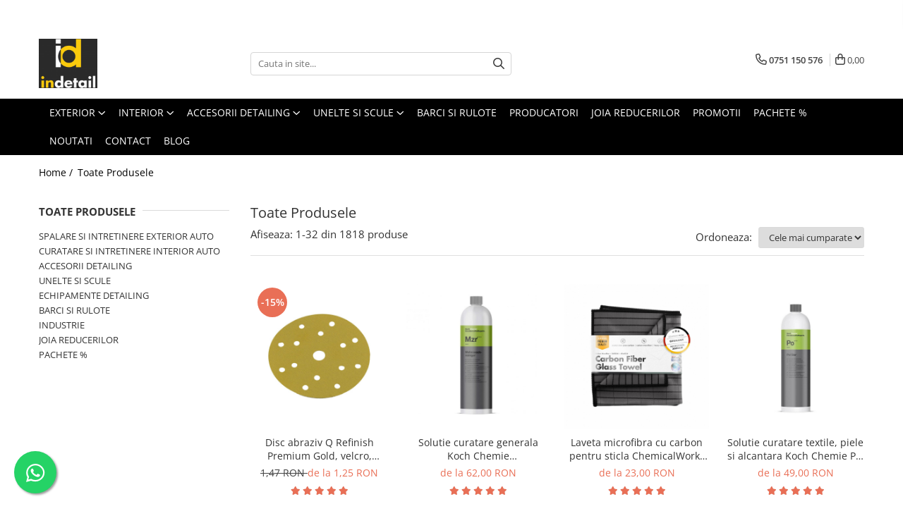

--- FILE ---
content_type: text/html; charset=UTF-8
request_url: https://www.indetail.ro/produse/pro-refinish?t=all
body_size: 63687
content:
<!DOCTYPE html>

<html lang="ro-ro">

	<head>
		<meta charset="UTF-8">

		<script src="https://gomagcdn.ro/themes/fashion/js/lazysizes.min.js?v=10141333-4.242" async=""></script>

		<script>
			function g_js(callbk){typeof callbk === 'function' ? window.addEventListener("DOMContentLoaded", callbk, false) : false;}
		</script>

					<link rel="icon" sizes="48x48" href="https://gomagcdn.ro/domains2/indetail.ro/files/favicon/favicon6760.jpg">
			<link rel="apple-touch-icon" sizes="180x180" href="https://gomagcdn.ro/domains2/indetail.ro/files/favicon/favicon6760.jpg">
		
		<style>
			/*body.loading{overflow:hidden;}
			body.loading #wrapper{opacity: 0;visibility: hidden;}
			body #wrapper{opacity: 1;visibility: visible;transition:all .1s ease-out;}*/

			.main-header .main-menu{min-height:43px;}
			.-g-hide{visibility:hidden;opacity:0;}

					</style>
		
		<link rel="preconnect" href="https://gomagcdn.ro"><link rel="dns-prefetch" href="https://fonts.googleapis.com" /><link rel="dns-prefetch" href="https://fonts.gstatic.com" /><link rel="dns-prefetch" href="https://connect.facebook.net" /><link rel="dns-prefetch" href="https://www.facebook.com" /><link rel="dns-prefetch" href="https://www.googletagmanager.com" />

					<link rel="preload" as="image" href="https://gomagcdn.ro/domains2/indetail.ro/files/product/large/disc-abraziv-q-refinish-premium-gold-velcro-150mm-15-gauri-175537.jpg"   >
					<link rel="preload" as="image" href="https://gomagcdn.ro/domains2/indetail.ro/files/product/large/solutie-curatare-generala-koch-chemie-mehrzweckreiniger-mzr-1l-9911345043.jpg"   >
		
		<link rel="preload" href="https://gomagcdn.ro/themes/fashion/js/plugins.js?v=10141333-4.242" as="script">

		
					<link rel="preload" href="https://www.indetail.ro/theme/default.js?v=41741083608" as="script">
				
		<link rel="preload" href="https://gomagcdn.ro/themes/fashion/js/dev.js?v=10141333-4.242" as="script">

		
					<link rel="stylesheet" href="https://gomagcdn.ro/themes/fashion/css/main-min.css?v=10141333-4.242-1" data-values='{"blockScripts": "1"}'>
		
					<link rel="stylesheet" href="https://www.indetail.ro/theme/default.css?v=41741083608">
		
						<link rel="stylesheet" href="https://gomagcdn.ro/themes/fashion/css/dev-style.css?v=10141333-4.242-1">
		
		
		
		<link rel="alternate" hreflang="x-default" href="https://www.indetail.ro/produse?_crawl=0?t=all&amp;_crawl=0">
									<link rel="next" href="https://www.indetail.ro/produse?t=all&p=1" /><!-- Google tag (gtag.js) -->
<script async src="https://www.googletagmanager.com/gtag/js?id=AW-11081903178"></script>
<script>
  window.dataLayer = window.dataLayer || [];
  function gtag(){dataLayer.push(arguments);}
  gtag('js', new Date());

  gtag('config', 'AW-11081903178');
</script><script>(function(w,d,s,l,i){w[l]=w[l]||[];w[l].push({'gtm.start':
new Date().getTime(),event:'gtm.js'});var f=d.getElementsByTagName(s)[0],
j=d.createElement(s),dl=l!='dataLayer'?'&l='+l:'';j.async=true;j.src=
'https://www.googletagmanager.com/gtm.js?id='+i+dl;f.parentNode.insertBefore(j,f);
})(window,document,'script','dataLayer','GTM-PRMBKQ8');</script>					
		<meta name="expires" content="never">
		<meta name="revisit-after" content="1 days">
					<meta name="author" content="Gomag">
				<title></title>


					<meta name="robots" content="index,follow" />
						
		<meta name="description" content="">
		<meta class="viewport" name="viewport" content="width=device-width, initial-scale=1.0, user-scalable=no">
									<meta property="og:image" content="https://www.indetail.rohttps://gomagcdn.ro/domains2/indetail/files/company/logo-2b2b2b-1105732414.png"/>
															<link rel="canonical" href="https://www.indetail.ro/produse?_crawl=0" />
			<meta property="og:url" content="https://www.indetail.ro/produse?_crawl=0"/>
						
		<meta name="distribution" content="Global">
		<meta name="owner" content="www.indetail.ro">
		<meta name="publisher" content="www.indetail.ro">
		<meta name="rating" content="General">
		<meta name="copyright" content="Copyright www.indetail.ro 2026. All rights reserved">
		<link rel="search" href="https://www.indetail.ro/opensearch.ro.xml" type="application/opensearchdescription+xml" title="Cautare"/>

		
							<script src="https://gomagcdn.ro/themes/fashion/js/jquery-2.1.4.min.js"></script>
			<script defer src="https://gomagcdn.ro/themes/fashion/js/jquery.autocomplete.js?v=20181023"></script>
			<script src="https://gomagcdn.ro/themes/fashion/js/gomag.config.js?v=10141333-4.242"></script>
			<script src="https://gomagcdn.ro/themes/fashion/js/gomag.js?v=10141333-4.242"></script>
		
													<script>
$.Gomag.bind('User/Data/AffiliateMarketing/HideTrafiLeak', function(event, data){

    $('.whatsappfloat').remove();
});
</script>
<script>
	var items = [];
	
			items.push(
			{
				id		:'30-100-0080',
				name	:'Disc abraziv Q Refinish Premium Gold, velcro, 150mm, 15 gauri',
				brand	:'Q Refinish',
				category:'Abrazive',
				price	:1.3855,
				google_business_vertical: 'retail'
			}
		);
			items.push(
			{
				id		:'86001',
				name	:'Solutie curatare generala Koch Chemie Mehrzweckreiniger, Mzr',
				brand	:'Koch Chemie',
				category:'Solutii curatare piele',
				price	:62.0000,
				google_business_vertical: 'retail'
			}
		);
			items.push(
			{
				id		:'CW-CFG-1',
				name	:'Laveta microfibra cu carbon pentru sticla ChemicalWorkz Carbon Fiber Glass Towel, 360GSM, 40×40cm',
				brand	:'ChemicalWorkz',
				category:'Accesorii intretinere si protectie',
				price	:23.0000,
				google_business_vertical: 'retail'
			}
		);
			items.push(
			{
				id		:'92001',
				name	:'Solutie curatare textile, piele si alcantara Koch Chemie Pol Star, Po',
				brand	:'Koch Chemie',
				category:'Solutii curatare piele',
				price	:49.0000,
				google_business_vertical: 'retail'
			}
		);
			items.push(
			{
				id		:'111',
				name	:'Solutie degivrare Carbonax Windshield De-Icer Express, 720ml',
				brand	:'Carbonax',
				category:'Geamuri',
				price	:38.0000,
				google_business_vertical: 'retail'
			}
		);
			items.push(
			{
				id		:'CW-STL-S-G',
				name	:'Prosop uscare ultra absorbant din microfibra ChemicalWorkz Shark Twisted Loop Towel, 1400GSM, gri',
				brand	:'ChemicalWorkz',
				category:'Accesorii spalare auto',
				price	:69.0000,
				google_business_vertical: 'retail'
			}
		);
			items.push(
			{
				id		:'132001',
				name	:'Dressing plastic interior semi-mat Koch Chemie Top Star, Ts',
				brand	:'Koch Chemie',
				category:'Dressing plastic',
				price	:104.0000,
				google_business_vertical: 'retail'
			}
		);
			items.push(
			{
				id		:'MF400UV',
				name	:'Laveta microfibra profesionala mov Ewocar, 40x40cm, 400gsm',
				brand	:'Ewocar',
				category:'Accesorii spalare auto',
				price	:12.2000,
				google_business_vertical: 'retail'
			}
		);
			items.push(
			{
				id		:'238001',
				name	:'Solutie hidratare piele si vinil Koch Chemie Leather Star, Ls, 1L',
				brand	:'Koch Chemie',
				category:'Solutii intretinere piele',
				price	:80.0000,
				google_business_vertical: 'retail'
			}
		);
			items.push(
			{
				id		:'291001',
				name	:'Solutie curatare universala Koch Chemie Green Star, Gs',
				brand	:'Koch Chemie',
				category:'Solutii motor',
				price	:49.0000,
				google_business_vertical: 'retail'
			}
		);
			items.push(
			{
				id		:'WA1000',
				name	:'Aplicator ceara si sealant Meguiar\'s Soft Foam Applicator Pad 4.5&quot;',
				brand	:'Meguiar\'s',
				category:'Accesorii intretinere si protectie',
				price	:5.1850,
				google_business_vertical: 'retail'
			}
		);
			items.push(
			{
				id		:'Q2MWC500',
				name	:'Sealant auto Gyeon Q²M WetCoat',
				brand	:'Gyeon',
				category:'Vopsea',
				price	:95.0000,
				google_business_vertical: 'retail'
			}
		);
			items.push(
			{
				id		:'275001',
				name	:'Solutie indepartare mirosuri Koch Chemie Fresh Up, Fu, 1L',
				brand	:'Koch Chemie',
				category:'ODORIZANTE SI PARFUMURI',
				price	:87.0000,
				google_business_vertical: 'retail'
			}
		);
			items.push(
			{
				id		:'CW-CWM-OR',
				name	:'Manusa microfibra spalare ChemicalWorkz Chenille Wash Mitt',
				brand	:'ChemicalWorkz',
				category:'Accesorii spalare auto',
				price	:37.0000,
				google_business_vertical: 'retail'
			}
		);
			items.push(
			{
				id		:'302001',
				name	:'Solutie curatare sticla Koch Chemie Glass Cleaner Pro, Gc, 1L',
				brand	:'Koch Chemie',
				category:'Geamuri',
				price	:48.0000,
				google_business_vertical: 'retail'
			}
		);
			items.push(
			{
				id		:'999038',
				name	:'Burete aplicator moale negru Koch Chemie, 12x10x5cm',
				brand	:'Koch Chemie',
				category:'Accesorii intretinere si protectie',
				price	:8.0000,
				google_business_vertical: 'retail'
			}
		);
			items.push(
			{
				id		:'9998310',
				name	:'Burete polish abraziv Koch Chemie Heavy Cut Foam Pad, rosu',
				brand	:'Koch Chemie',
				category:'Bureti, Talere',
				price	:37.0000,
				google_business_vertical: 'retail'
			}
		);
			items.push(
			{
				id		:'Q2MPRES250',
				name	:'Dressing plastic Gyeon Q²M Preserve, 250ml',
				brand	:'Gyeon',
				category:'Dressing plastic',
				price	:79.0000,
				google_business_vertical: 'retail'
			}
		);
			items.push(
			{
				id		:'92001-set',
				name	:'Set curatare piele Koch Chemie',
				brand	:'Koch Chemie',
				category:'PACHETE %',
				price	:135.0000,
				google_business_vertical: 'retail'
			}
		);
			items.push(
			{
				id		:'999063.2',
				name	:'Recipient cu pulverizator rezistent la solventi, Koch Chemie, 1000 ml',
				brand	:'Koch Chemie',
				category:'Pulverizatoare si recipiente',
				price	:45.0000,
				google_business_vertical: 'retail'
			}
		);
			items.push(
			{
				id		:'CW-FB',
				name	:'Recipient cu cap spumare ChemicalWorkz Foam Bottle 150ml',
				brand	:'ChemicalWorkz',
				category:'Pulverizatoare si recipiente',
				price	:23.0000,
				google_business_vertical: 'retail'
			}
		);
			items.push(
			{
				id		:'G18516-G18616-set',
				name	:'Set curatare si intretinere piele Meguiar\'s',
				brand	:'Meguiar\'s',
				category:'Solutii curatare piele',
				price	:103.7100,
				google_business_vertical: 'retail'
			}
		);
			items.push(
			{
				id		:'CW-PP-WP-125',
				name	:'Blana polish abraziva ChemicalWorkz Wool Cutting Pad, violet',
				brand	:'ChemicalWorkz',
				category:'Bureti, Talere',
				price	:72.0000,
				google_business_vertical: 'retail'
			}
		);
			items.push(
			{
				id		:'319001',
				name	:'Ceara auto lichida Koch Chemie Protector Wax, Pw',
				brand	:'Koch Chemie',
				category:'Vopsea',
				price	:144.0000,
				google_business_vertical: 'retail'
			}
		);
			items.push(
			{
				id		:'48001',
				name	:'Dressing plastic interior nealunecos Koch Chemie Gummifix, Guf, 1L',
				brand	:'Koch Chemie',
				category:'Dressing plastic',
				price	:81.0000,
				google_business_vertical: 'retail'
			}
		);
			items.push(
			{
				id		:'9998317',
				name	:'Burete polish finish Koch Chemie Micro Cut Soft Foam Pad, mov',
				brand	:'Koch Chemie',
				category:'Bureti, Talere',
				price	:64.0000,
				google_business_vertical: 'retail'
			}
		);
			items.push(
			{
				id		:'9998314',
				name	:'Burete polish mediu Koch Chemie Fine Cut Foam Pad, galben',
				brand	:'Koch Chemie',
				category:'Bureti, Talere',
				price	:64.0000,
				google_business_vertical: 'retail'
			}
		);
			items.push(
			{
				id		:'999290',
				name	:'Burete aplicator pentru suprafete interioare Koch Chemie BTM',
				brand	:'Koch Chemie',
				category:'Bureti si Lavete Aplicatoare',
				price	:7.0000,
				google_business_vertical: 'retail'
			}
		);
			items.push(
			{
				id		:'MF400BK',
				name	:'Laveta microfibra profesionala neagra Ewocar, 40x40cm, 400gsm',
				brand	:'Ewocar',
				category:'Accesorii spalare auto',
				price	:12.2000,
				google_business_vertical: 'retail'
			}
		);
			items.push(
			{
				id		:'ZV-VW00013015HC',
				name	:'Burete polish abraziv cu blana sintetica Zvizzer Thermo Velour Wool Pad',
				brand	:'ZviZZer',
				category:'Bureti, Talere',
				price	:28.5900,
				google_business_vertical: 'retail'
			}
		);
			items.push(
			{
				id		:'CW-SB-L-YE',
				name	:'Recipient ChemicalWorkz cu pulverizator 360° Canyon Premium Spray Bottle 1L',
				brand	:'ChemicalWorkz',
				category:'Pulverizatoare si recipiente',
				price	:45.0000,
				google_business_vertical: 'retail'
			}
		);
			items.push(
			{
				id		:'999627',
				name	:'Laveta microfibra Koch Chemie KCX Pro Allrounder Towel, galbena, 40x40cm',
				brand	:'Koch Chemie',
				category:'Accesorii polish auto',
				price	:18.0000,
				google_business_vertical: 'retail'
			}
		);
	
	gtag('event', 'view_item_list', {
					item_list_id: '14',
			item_list_name: '',
				send_to	: 'AW-11081903178',
		value	: 0,
		items	: [items]
	});
</script><script>	
	$(document).ready(function(){
		
		$(document).on('click', $GomagConfig.cartSummaryItemRemoveButton, function() {
			var productId = $(this).attr("data-product");
			var productSku = $(this).attr("data-productsku");
			var productPrice = $(this).attr("data-productprice");
			var productQty = $(this).attr("data-qty");
			
			gtag('event', 'remove_from_cart', {
					send_to	: 'AW-11081903178',
					value	: parseFloat(productQty) * parseFloat(productPrice),
					items:[{
						id		: productSku,
						quantity: productQty,
						price	: productPrice		 
				}]
			})
			
		})
	
		$(document).on('click', $GomagConfig.checkoutItemRemoveButton, function() {
			
			var itemKey = $(this).attr('id').replace('__checkoutItemRemove','');
			var productId = $(this).data("product");
			var productSku = $(this).attr("productsku");
			var productPrice = $(this).attr("productprice");
			var productQty = $('#quantityToAdd_'+itemKey).val();
			
			gtag('event', 'remove_from_cart', {
				send_to	: 'AW-11081903178',
				value	: parseFloat(productQty) * parseFloat(productPrice),
				items	:[{
					id		: productSku,
					quantity: productQty,
					price	: productPrice
				}]
			})
			
		})
	});		
	
</script>
<!-- Global site tag (gtag.js) - Google Analytics -->
<script async src="https://www.googletagmanager.com/gtag/js?id=G-70NSF7SS4E"></script>
	<script>
 window.dataLayer = window.dataLayer || [];
  function gtag(){dataLayer.push(arguments);}
    var cookieValue = '';
  var name = 'g_c_consent' + "=";
  var decodedCookie = decodeURIComponent(document.cookie);
  var ca = decodedCookie.split(';');
  for(var i = 0; i <ca.length; i++) {
	var c = ca[i];
	while (c.charAt(0) == ' ') {
	  c = c.substring(1);
	}
	if (c.indexOf(name) == 0) {
	  cookieValue = c.substring(name.length, c.length);
	}
  }



if(cookieValue == ''){
	gtag('consent', 'default', {
	  'ad_storage': 'granted',
	  'ad_user_data': 'granted',
	  'ad_personalization': 'granted',
	  'analytics_storage': 'granted',
	  'personalization_storage': 'granted',
	  'functionality_storage': 'granted',
	  'security_storage': 'granted'
	});
	} else if(cookieValue != '-1'){


			gtag('consent', 'default', {
			'ad_storage': 'granted',
			'ad_user_data': 'granted',
			'ad_personalization': 'granted',
			'analytics_storage': 'granted',
			'personalization_storage': 'granted',
			'functionality_storage': 'granted',
			'security_storage': 'granted'
		});
	} else {
	 gtag('consent', 'default', {
		  'ad_storage': 'denied',
		  'ad_user_data': 'denied',
		  'ad_personalization': 'denied',
		  'analytics_storage': 'denied',
			'personalization_storage': 'denied',
			'functionality_storage': 'denied',
			'security_storage': 'denied'
		});

		 }
</script>
<script>

	
  gtag('js', new Date());

 
$.Gomag.bind('Cookie/Policy/Consent/Denied', function(){
	gtag('consent', 'update', {
		  'ad_storage': 'denied',
		  'ad_user_data': 'denied',
		  'ad_personalization': 'denied',
		  'analytics_storage': 'denied',
			'personalization_storage': 'denied',
			'functionality_storage': 'denied',
			'security_storage': 'denied'
		});
		})
$.Gomag.bind('Cookie/Policy/Consent/Granted', function(){
	gtag('consent', 'update', {
		  'ad_storage': 'granted',
		  'ad_user_data': 'granted',
		  'ad_personalization': 'granted',
		  'analytics_storage': 'granted',
			'personalization_storage': 'granted',
			'functionality_storage': 'granted',
			'security_storage': 'granted'
		});
		})
  gtag('config', 'G-70NSF7SS4E', {allow_enhanced_conversions: true });
</script>
<script>
	function gaBuildProductVariant(product)
	{
		let _return = '';
		if(product.version != undefined)
		{
			$.each(product.version, function(i, a){
				_return += (_return == '' ? '' : ', ')+a.value;
			})
		}
		return _return;
	}

</script>
<script>
	$.Gomag.bind('Product/Add/To/Cart/After/Listing', function gaProductAddToCartLV4(event, data) {
		if(data.product !== undefined) {
			var gaProduct = false;
			if(typeof(gaProducts) != 'undefined' && gaProducts[data.product.id] != undefined)
			{
				gaProduct = gaProducts[data.product.id];

			}

			if(gaProduct == false)
			{
				gaProduct = {};
				gaProduct.item_id = data.product.sku;
				gaProduct.currency = data.product.currency ? (String(data.product.currency).toLowerCase() == 'lei' ? 'RON' : data.product.currency) : 'RON';
				gaProduct.item_name =  data.product.name ;
				gaProduct.item_variant= gaBuildProductVariant(data.product);
				gaProduct.item_brand = data.product.brand;
				gaProduct.item_category = data.product.category;

			}

			gaProduct.price = parseFloat(data.product.price).toFixed(2);
			gaProduct.quantity = data.product.productQuantity;
			gtag("event", "add_to_cart", {
				currency: gaProduct.currency,
				value: parseFloat(gaProduct.price) * parseFloat(gaProduct.quantity),
				items: [
					gaProduct
				]
			});

		}
	})
	$.Gomag.bind('Product/Add/To/Cart/After/Details', function gaProductAddToCartDV4(event, data){

		if(data.product !== undefined){

			var gaProduct = false;
			if(
				typeof(gaProducts) != 'undefined'
				&&
				gaProducts[data.product.id] != undefined
			)
			{
				var gaProduct = gaProducts[data.product.id];
			}

			if(gaProduct == false)
			{
				gaProduct = {};
				gaProduct.item_id = data.product.sku;
				gaProduct.currency = data.product.currency ? (String(data.product.currency).toLowerCase() == 'lei' ? 'RON' : data.product.currency) : 'RON';
				gaProduct.item_name =  data.product.name ;
				gaProduct.item_variant= gaBuildProductVariant(data.product);
				gaProduct.item_brand = data.product.brand;
				gaProduct.item_category = data.product.category;

			}

			gaProduct.price = parseFloat(data.product.price).toFixed(2);
			gaProduct.quantity = data.product.productQuantity;


			gtag("event", "add_to_cart", {
			  currency: gaProduct.currency,
			  value: parseFloat(gaProduct.price) * parseFloat(gaProduct.quantity),
			  items: [
				gaProduct
			  ]
			});
        }

	})
	 $.Gomag.bind('Product/Remove/From/Cart', function gaProductRemovedFromCartV4(event, data){
		var envData = $.Gomag.getEnvData();
		var products = envData.products;

		if(data.data.product !== undefined && products[data.data.product] !== undefined){


			var dataProduct = products[data.data.product];


			gaProduct = {};
			gaProduct.item_id = dataProduct.sku;

			gaProduct.item_name =   dataProduct.name ;
			gaProduct.currency = dataProduct.currency ? (String(dataProduct.currency).toLowerCase() == 'lei' ? 'RON' : dataProduct.currency) : 'RON';
			gaProduct.item_category = dataProduct.category;
			gaProduct.item_brand = dataProduct.brand;
			gaProduct.price = parseFloat(dataProduct.price).toFixed(2);
			gaProduct.quantity = data.data.quantity;
			gaProduct.item_variant= gaBuildProductVariant(dataProduct);
			gtag("event", "remove_from_cart", {
			  currency: gaProduct.currency,
			  value: parseFloat(gaProduct.price) * parseFloat(gaProduct.quantity),
			  items: [
				gaProduct
			  ]
			});
        }

	});

	 $.Gomag.bind('Cart/Quantity/Update', function gaCartQuantityUpdateV4(event, data){
		var envData = $.Gomag.getEnvData();
		var products = envData.products;
		if(!data.data.finalQuantity || !data.data.initialQuantity)
		{
			return false;
		}
		var dataProduct = products[data.data.product];
		if(dataProduct == undefined)
		{
			return false;
		}

		gaProduct = {};
		gaProduct.item_id = dataProduct.sku;
		gaProduct.currency = dataProduct.currency ? (String(dataProduct.currency).toLowerCase() == 'lei' ? 'RON' : dataProduct.currency) : 'RON';
		gaProduct.item_name =  dataProduct.name ;

		gaProduct.item_category = dataProduct.category;
		gaProduct.item_brand = dataProduct.brand;
		gaProduct.price = parseFloat(dataProduct.price).toFixed(2);
		gaProduct.item_variant= gaBuildProductVariant(dataProduct);
		if(parseFloat(data.data.initialQuantity) < parseFloat(data.data.finalQuantity))
		{
			var quantity = parseFloat(data.data.finalQuantity) - parseFloat(data.data.initialQuantity);
			gaProduct.quantity = quantity;

			gtag("event", "add_to_cart", {
			  currency: gaProduct.currency,
			  value: parseFloat(gaProduct.price) * parseFloat(gaProduct.quantity),
			  items: [
				gaProduct
			  ]
			});
		}
		else if(parseFloat(data.data.initialQuantity) > parseFloat(data.data.finalQuantity))
		{
			var quantity = parseFloat(data.data.initialQuantity) - parseFloat(data.data.finalQuantity);
			gaProduct.quantity = quantity;
			gtag("event", "remove_from_cart", {
			  currency: gaProduct.currency,
			  value: parseFloat(gaProduct.price) * parseFloat(gaProduct.quantity),
			  items: [
				gaProduct
			  ]
			});
		}

	});

</script>
<script>
function gmsc(name, value)
{
	if(value != undefined && value)
	{
		var expires = new Date();
		expires.setTime(expires.getTime() + parseInt(3600*24*1000*90));
		document.cookie = encodeURIComponent(name) + "=" + encodeURIComponent(value) + '; expires='+ expires.toUTCString() + "; path=/";
	}
}
let gmqs = window.location.search;
let gmup = new URLSearchParams(gmqs);
gmsc('g_sc', gmup.get('shop_campaign'));
gmsc('shop_utm_campaign', gmup.get('utm_campaign'));
gmsc('shop_utm_medium', gmup.get('utm_medium'));
gmsc('shop_utm_source', gmup.get('utm_source'));
</script><!-- Facebook Pixel Code -->
				<script>
				!function(f,b,e,v,n,t,s){if(f.fbq)return;n=f.fbq=function(){n.callMethod?
				n.callMethod.apply(n,arguments):n.queue.push(arguments)};if(!f._fbq)f._fbq=n;
				n.push=n;n.loaded=!0;n.version="2.0";n.queue=[];t=b.createElement(e);t.async=!0;
				t.src=v;s=b.getElementsByTagName(e)[0];s.parentNode.insertBefore(t,s)}(window,
				document,"script","//connect.facebook.net/en_US/fbevents.js");

				fbq("init", "8512185455474152");
				fbq("track", "PageView");</script>
				<!-- End Facebook Pixel Code -->
				<script>
				$.Gomag.bind('User/Ajax/Data/Loaded', function(event, data){
					if(data != undefined && data.data != undefined)
					{
						var eventData = data.data;
						if(eventData.facebookUserData != undefined)
						{
							$('body').append(eventData.facebookUserData);
						}
					}
				})
				</script>
				<meta name="facebook-domain-verification" content="wmhly2ed5kmp83mg0uhg305htoelfe" /><script>
	$.Gomag.bind('Product/Add/To/Cart/After/Listing', function(event, data){
		if(data.product !== undefined){
			gtag('event', 'add_to_cart', {
				send_to	: 'AW-11081903178',
				value	: parseFloat(data.product.productQuantity) * parseFloat(data.product.price),
				items	:[{
					id		: data.product.sku,
					name	: data.product.name,
					brand	: data.product.brand,
					category: data.product.category,
					quantity: data.product.productQuantity,
					price	: data.product.price
				 
			}]
		   })
        }
	})
	$.Gomag.bind('Product/Add/To/Cart/After/Details', function(event, data){
		
		if(data.product !== undefined){
			gtag('event', 'add_to_cart', {
				send_to: 'AW-11081903178',
				value: parseFloat(data.product.productQuantity) * parseFloat(data.product.price),
				items: [{
					id: data.product.sku,
					name		: data.product.name,
					brand		: data.product.brand,
					category	: data.product.category,
					quantity	: data.product.productQuantity,
					price		: data.product.price
				}]	
			})
		}
	})
   
</script><meta name="google-site-verification" content="B6JpMR_GzzluEQtqW-lnCfjH_3mNnUangYtc1FLhNzM" />					
		
	</head>

	<body class="" style="">

		<script >
			function _addCss(url, attribute, value, loaded){
				var _s = document.createElement('link');
				_s.rel = 'stylesheet';
				_s.href = url;
				_s.type = 'text/css';
				if(attribute)
				{
					_s.setAttribute(attribute, value)
				}
				if(loaded){
					_s.onload = function(){
						var dom = document.getElementsByTagName('body')[0];
						//dom.classList.remove('loading');
					}
				}
				var _st = document.getElementsByTagName('link')[0];
				_st.parentNode.insertBefore(_s, _st);
			}
			//_addCss('https://fonts.googleapis.com/css2?family=Open+Sans:ital,wght@0,300;0,400;0,600;0,700;1,300;1,400&display=swap');
			_addCss('https://gomagcdn.ro/themes/_fonts/Open-Sans.css');

		</script>
		<script>
				/*setTimeout(
				  function()
				  {
				   document.getElementsByTagName('body')[0].classList.remove('loading');
				  }, 1000);*/
		</script>
									<noscript><iframe src="https://www.googletagmanager.com/ns.html?id=GTM-PRMBKQ8"
height="0" width="0" style="display:none;visibility:hidden"></iframe></noscript>					
		
		<div id="wrapper">
			<!-- BLOCK:ab7a876578942d1d50812c30f7f34524 start -->
<div id="_cartSummary" class="hide"></div>

<script >
	$(document).ready(function() {

		$(document).on('keypress', '.-g-input-loader', function(){
			$(this).addClass('-g-input-loading');
		})

		$.Gomag.bind('Product/Add/To/Cart/After', function(eventResponse, properties)
		{
									var data = JSON.parse(properties.data);
			$('.q-cart').html(data.quantity);
			if(parseFloat(data.quantity) > 0)
			{
				$('.q-cart').removeClass('hide');
			}
			else
			{
				$('.q-cart').addClass('hide');
			}
			$('.cartPrice').html(data.subtotal + ' ' + data.currency);
			$('.cartProductCount').html(data.quantity);


		})
		$('#_cartSummary').on('updateCart', function(event, cart) {
			var t = $(this);

			$.get('https://www.indetail.ro/cart-update', {
				cart: cart
			}, function(data) {

				$('.q-cart').html(data.quantity);
				if(parseFloat(data.quantity) > 0)
				{
					$('.q-cart').removeClass('hide');
				}
				else
				{
					$('.q-cart').addClass('hide');
				}
				$('.cartPrice').html(data.subtotal + ' ' + data.currency);
				$('.cartProductCount').html(data.quantity);
			}, 'json');
			window.ga = window.ga || function() {
				(ga.q = ga.q || []).push(arguments)
			};
			ga('send', 'event', 'Buton', 'Click', 'Adauga_Cos');
		});

		if(window.gtag_report_conversion) {
			$(document).on("click", 'li.phone-m', function() {
				var phoneNo = $('li.phone-m').children( "a").attr('href');
				gtag_report_conversion(phoneNo);
			});

		}

	});
</script>



<header class="main-header container-bg clearfix" data-block="headerBlock">
	<div class="discount-tape container-h full -g-hide" id="_gomagHellobar">
<style>
.discount-tape{position: relative;width:100%;padding:0;text-align:center;font-size:14px;overflow: hidden;z-index:99;}
.discount-tape a{color: #000000;}
.Gomag-HelloBar{padding:10px;}
@media screen and (max-width: 767px){.discount-tape{font-size:13px;}}
</style>
<div class="Gomag-HelloBar" style="background: #ffcc12;color: #000000;">
	
		✓ Livrare in EasyBox ✓ Livrare gratuita pentru comenzi de peste 499 lei.
			
	</div>
<div class="clear"></div>
</div>

		
	<div class="top-head-bg container-h full">

		<div class="top-head container-h">
			<div class="row">
				<div class="col-md-3 col-sm-3 col-xs-5 logo-h">
					
	<a href="https://www.indetail.ro" id="logo" data-pageId="2">
		<img src="https://gomagcdn.ro/domains2/indetail/files/company/logo-2b2b2b-1105732414.png" fetchpriority="high" class="img-responsive" alt="InDetail" title="InDetail" width="200" height="50" style="width:auto;">
	</a>
				</div>
				<div class="col-md-4 col-sm-4 col-xs-7 main search-form-box">
					
<form name="search-form" class="search-form" action="https://www.indetail.ro/produse" id="_searchFormMainHeader">

	<input id="_autocompleteSearchMainHeader" name="c" class="input-placeholder -g-input-loader" type="text" placeholder="Cauta in site..." aria-label="Search"  value="">
	<button id="_doSearch" class="search-button" aria-hidden="true">
		<i class="fa fa-search" aria-hidden="true"></i>
	</button>

				<script >
			$(document).ready(function() {

				$('#_autocompleteSearchMainHeader').autocomplete({
					serviceUrl: 'https://www.indetail.ro/autocomplete',
					minChars: 2,
					deferRequestBy: 700,
					appendTo: '#_searchFormMainHeader',
					width: parseInt($('#_doSearch').offset().left) - parseInt($('#_autocompleteSearchMainHeader').offset().left),
					formatResult: function(suggestion, currentValue) {
						return suggestion.value;
					},
					onSelect: function(suggestion) {
						$(this).val(suggestion.data);
					},
					onSearchComplete: function(suggestion) {
						$(this).removeClass('-g-input-loading');
					}
				});
				$(document).on('click', '#_doSearch', function(e){
					e.preventDefault();
					if($('#_autocompleteSearchMainHeader').val() != '')
					{
						$('#_searchFormMainHeader').submit();
					}
				})
			});
		</script>
	

</form>
				</div>
				<div class="col-md-5 col-sm-5 acount-section">
					
<ul>
	<li class="search-m hide">
		<a href="#" class="-g-no-url" aria-label="Cauta in site..." data-pageId="">
			<i class="fa fa-search search-open" aria-hidden="true"></i>
			<i style="display:none" class="fa fa-times search-close" aria-hidden="true"></i>
		</a>
	</li>
	<li class="-g-user-icon -g-user-icon-empty">
			
	</li>
	
				<li class="contact-header">
			<a href="tel:0751 150 576" aria-label="Contacteaza-ne" data-pageId="3">
				<i class="fa fa-phone" aria-hidden="true"></i>
								<span>0751 150 576</span>
			</a>
		</li>
			<li class="wishlist-header hide">
		<a href="https://www.indetail.ro/wishlist" aria-label="Wishlist" data-pageId="28">
			<span class="-g-wishlist-product-count -g-hide"></span>
			<i class="fa fa-heart-o" aria-hidden="true"></i>
			<span class="">Favorite</span>
		</a>
	</li>
	<li class="cart-header-btn cart">
		<a class="cart-drop _showCartHeader" href="https://www.indetail.ro/cos-de-cumparaturi" aria-label="Cos de cumparaturi">
			<span class="q-cart hide">0</span>
			<i class="fa fa-shopping-bag" aria-hidden="true"></i>
			<span class="count cartPrice">0,00
				
			</span>
		</a>
					<div class="cart-dd  _cartShow cart-closed"></div>
			</li>

	</ul>

	<script>
		$(document).ready(function() {
			//Cart
							$('.cart').mouseenter(function() {
					$.Gomag.showCartSummary('div._cartShow');
				}).mouseleave(function() {
					$.Gomag.hideCartSummary('div._cartShow');
					$('div._cartShow').removeClass('cart-open');
				});
						$(document).on('click', '.dropdown-toggle', function() {
				window.location = $(this).attr('href');
			})
		})
	</script>

				</div>
			</div>
		</div>
	</div>


<div id="navigation">
	<nav id="main-menu" class="main-menu container-h full clearfix">
		<a href="#" class="menu-trg -g-no-url" title="Produse">
			<span>&nbsp;</span>
		</a>
		
<div class="container-h nav-menu-hh clearfix">

	<!-- BASE MENU -->
	<ul class="
			nav-menu base-menu container-h
			
			
		">

		

			
		<li class="menu-drop __GomagMM ">
							<a
					href="https://www.indetail.ro/spalare-si-intretinere-exterior-auto"
					class="  "
					rel="  "
					
					title="EXTERIOR"
					data-Gomag='{"image":"https:\/\/gomagcdn.ro\/domains2\/indetail.ro\/files\/category\/original\/curatare-si-intretinere-exterior-auto-7788.jpg"}'
					data-block-name="mainMenuD0"
					data-pageId= "1"
					data-block="mainMenuD">
											<span class="list">EXTERIOR</span>
						<i class="fa fa-angle-down"></i>
				</a>

									<div class="menu-dd">
										<ul class="drop-list clearfix w100">
																																						<li class="fl">
										<div class="col">
											<p class="title">
												<a
												href="https://www.indetail.ro/jante-si-anvelope"
												class="title    "
												rel="  "
												
												title="JANTE SI ANVELOPE"
												data-Gomag='{"image":"https:\/\/gomagcdn.ro\/domains2\/indetail.ro\/files\/category\/original\/curatare-si-intretinere-jante-si-anvelope-4555.jpg"}'
												data-block-name="mainMenuD1"
												data-block="mainMenuD"
												data-pageId= "80"
												>
																										JANTE SI ANVELOPE
												</a>
											</p>
																																															<a
														href="https://www.indetail.ro/solutii-jante-si-anvelope"
														rel="  "
														
														title="Solutii jante si anvelope"
														class="    "
														data-Gomag='{"image":"https:\/\/gomagcdn.ro\/domains2\/indetail.ro\/files\/category\/original\/curatare-si-intretinere-jante-si-anvelope-3992.jpg"}'
														data-block-name="mainMenuD2"
														data-block="mainMenuD"
														data-pageId="1"
													>
																												<i class="fa fa-angle-right"></i>
														<span>Solutii jante si anvelope</span>
													</a>
																									<a
														href="https://www.indetail.ro/accesorii-jante-si-anvelope"
														rel="  "
														
														title="Accesorii jante si anvelope"
														class="    "
														data-Gomag='{"image":"https:\/\/gomagcdn.ro\/domains2\/indetail.ro\/files\/category\/original\/accesorii-curatare-jante-si-anvelope-2911.jpg"}'
														data-block-name="mainMenuD2"
														data-block="mainMenuD"
														data-pageId="1"
													>
																												<i class="fa fa-angle-right"></i>
														<span>Accesorii jante si anvelope</span>
													</a>
																							
										</div>
									</li>
																																<li class="fl">
										<div class="col">
											<p class="title">
												<a
												href="https://www.indetail.ro/motor"
												class="title    "
												rel="  "
												
												title="MOTOR"
												data-Gomag='{"image":"https:\/\/gomagcdn.ro\/domains2\/indetail.ro\/files\/category\/original\/curatare-si-intretinere-motor-3447.jpg"}'
												data-block-name="mainMenuD1"
												data-block="mainMenuD"
												data-pageId= "80"
												>
																										MOTOR
												</a>
											</p>
																																															<a
														href="https://www.indetail.ro/solutii-motor"
														rel="  "
														
														title="Solutii motor"
														class="    "
														data-Gomag='{"image":"https:\/\/gomagcdn.ro\/domains2\/indetail.ro\/files\/category\/original\/curatare-si-intretinere-motor-3714.jpg"}'
														data-block-name="mainMenuD2"
														data-block="mainMenuD"
														data-pageId="1"
													>
																												<i class="fa fa-angle-right"></i>
														<span>Solutii motor</span>
													</a>
																									<a
														href="https://www.indetail.ro/accesorii-motor"
														rel="  "
														
														title="Accesorii motor"
														class="    "
														data-Gomag='{"image":"https:\/\/gomagcdn.ro\/domains2\/indetail.ro\/files\/category\/original\/accesorii-curatare-si-intretinere-motor_-6268.jpg"}'
														data-block-name="mainMenuD2"
														data-block="mainMenuD"
														data-pageId="1"
													>
																												<i class="fa fa-angle-right"></i>
														<span>Accesorii motor</span>
													</a>
																							
										</div>
									</li>
																																<li class="fl">
										<div class="col">
											<p class="title">
												<a
												href="https://www.indetail.ro/prespalare-auto"
												class="title    "
												rel="  "
												
												title="PRESPALARE AUTO"
												data-Gomag='{"image":"https:\/\/gomagcdn.ro\/domains2\/indetail.ro\/files\/category\/original\/prespalare-auto--6673.jpg"}'
												data-block-name="mainMenuD1"
												data-block="mainMenuD"
												data-pageId= "80"
												>
																										PRESPALARE AUTO
												</a>
											</p>
																																															<a
														href="https://www.indetail.ro/solutii-prespalare-auto"
														rel="  "
														
														title="Solutii prespalare auto"
														class="    "
														data-Gomag='{"image":"https:\/\/gomagcdn.ro\/domains2\/indetail.ro\/files\/category\/original\/prespalare-auto--6512.jpg"}'
														data-block-name="mainMenuD2"
														data-block="mainMenuD"
														data-pageId="1"
													>
																												<i class="fa fa-angle-right"></i>
														<span>Solutii prespalare auto</span>
													</a>
																									<a
														href="https://www.indetail.ro/accesorii-prespalare-auto"
														rel="  "
														
														title="Accesorii prespalare auto"
														class="    "
														data-Gomag='{"image":"https:\/\/gomagcdn.ro\/domains2\/indetail.ro\/files\/category\/original\/accesorii-prespalare-auto-5192.jpg"}'
														data-block-name="mainMenuD2"
														data-block="mainMenuD"
														data-pageId="1"
													>
																												<i class="fa fa-angle-right"></i>
														<span>Accesorii prespalare auto</span>
													</a>
																							
										</div>
									</li>
																																<li class="fl">
										<div class="col">
											<p class="title">
												<a
												href="https://www.indetail.ro/spalare-auto"
												class="title    "
												rel="  "
												
												title="SPALARE"
												data-Gomag='{"image":"https:\/\/gomagcdn.ro\/domains2\/indetail.ro\/files\/category\/original\/spalare-auto--6747.jpg"}'
												data-block-name="mainMenuD1"
												data-block="mainMenuD"
												data-pageId= "80"
												>
																										SPALARE
												</a>
											</p>
																																															<a
														href="https://www.indetail.ro/solutii-spalare-auto"
														rel="  "
														
														title="Solutii spalare auto"
														class="    "
														data-Gomag='{"image":"https:\/\/gomagcdn.ro\/domains2\/indetail.ro\/files\/category\/original\/solutii-spalare-auto--6237.jpg"}'
														data-block-name="mainMenuD2"
														data-block="mainMenuD"
														data-pageId="1"
													>
																												<i class="fa fa-angle-right"></i>
														<span>Solutii spalare auto</span>
													</a>
																									<a
														href="https://www.indetail.ro/ceara-lichida-si-agenti-uscare"
														rel="  "
														
														title="Ceara lichida si agenti uscare"
														class="    "
														data-Gomag='{"image":"https:\/\/gomagcdn.ro\/domains2\/indetail.ro\/files\/category\/original\/ceara-lichida-si-agenti-uscare8118.jpg"}'
														data-block-name="mainMenuD2"
														data-block="mainMenuD"
														data-pageId="1"
													>
																												<i class="fa fa-angle-right"></i>
														<span>Ceara lichida si agenti uscare</span>
													</a>
																									<a
														href="https://www.indetail.ro/accesorii-spalare-auto"
														rel="  "
														
														title="Accesorii spalare auto"
														class="    "
														data-Gomag='{"image":"https:\/\/gomagcdn.ro\/domains2\/indetail.ro\/files\/category\/original\/accesorii-spalare-auto-7443.jpg"}'
														data-block-name="mainMenuD2"
														data-block="mainMenuD"
														data-pageId="1"
													>
																												<i class="fa fa-angle-right"></i>
														<span>Accesorii spalare auto</span>
													</a>
																							
										</div>
									</li>
																																<li class="fl">
										<div class="col">
											<p class="title">
												<a
												href="https://www.indetail.ro/decontaminare-auto"
												class="title    "
												rel="  "
												
												title="DECONTAMINARE AUTO"
												data-Gomag='{"image":"https:\/\/gomagcdn.ro\/domains2\/indetail.ro\/files\/category\/original\/decontaminare-auto-2-7885.jpg"}'
												data-block-name="mainMenuD1"
												data-block="mainMenuD"
												data-pageId= "80"
												>
																										DECONTAMINARE AUTO
												</a>
											</p>
																																															<a
														href="https://www.indetail.ro/solutii-decontaminare"
														rel="  "
														
														title="Solutii decontaminare"
														class="    "
														data-Gomag='{"image":"https:\/\/gomagcdn.ro\/domains2\/indetail.ro\/files\/category\/original\/solutii-decontaminare-auto-6672.jpg"}'
														data-block-name="mainMenuD2"
														data-block="mainMenuD"
														data-pageId="1"
													>
																												<i class="fa fa-angle-right"></i>
														<span>Solutii decontaminare</span>
													</a>
																									<a
														href="https://www.indetail.ro/argila-decontaminare"
														rel="  "
														
														title="Argila decontaminare"
														class="    "
														data-Gomag='{"image":"https:\/\/gomagcdn.ro\/domains2\/indetail.ro\/files\/category\/original\/decontaminare-auto--5860.jpg"}'
														data-block-name="mainMenuD2"
														data-block="mainMenuD"
														data-pageId="1"
													>
																												<i class="fa fa-angle-right"></i>
														<span>Argila decontaminare</span>
													</a>
																							
										</div>
									</li>
																																<li class="fl">
										<div class="col">
											<p class="title">
												<a
												href="https://www.indetail.ro/polish"
												class="title    "
												rel="  "
												
												title="POLISH"
												data-Gomag='{"image":"https:\/\/gomagcdn.ro\/domains2\/indetail.ro\/files\/category\/original\/produse-polish-auto-7020.jpg"}'
												data-block-name="mainMenuD1"
												data-block="mainMenuD"
												data-pageId= "80"
												>
																										POLISH
												</a>
											</p>
																																															<a
														href="https://www.indetail.ro/degresante"
														rel="  "
														
														title="Degresante"
														class="    "
														data-Gomag='{"image":"https:\/\/gomagcdn.ro\/domains2\/indetail.ro\/files\/category\/original\/degresante-4169.jpg"}'
														data-block-name="mainMenuD2"
														data-block="mainMenuD"
														data-pageId="1"
													>
																												<i class="fa fa-angle-right"></i>
														<span>Degresante</span>
													</a>
																									<a
														href="https://www.indetail.ro/paste-polish"
														rel="  "
														
														title="Paste Polish"
														class="    "
														data-Gomag='{"image":"https:\/\/gomagcdn.ro\/domains2\/indetail.ro\/files\/category\/original\/paste-polish-5134.jpg"}'
														data-block-name="mainMenuD2"
														data-block="mainMenuD"
														data-pageId="1"
													>
																												<i class="fa fa-angle-right"></i>
														<span>Paste Polish</span>
													</a>
																									<a
														href="https://www.indetail.ro/bureti-talere"
														rel="  "
														
														title="Bureti, Talere"
														class="    "
														data-Gomag='{"image":"https:\/\/gomagcdn.ro\/domains2\/indetail.ro\/files\/category\/original\/bureti-talere-polish-auto-8155.jpg"}'
														data-block-name="mainMenuD2"
														data-block="mainMenuD"
														data-pageId="1"
													>
																												<i class="fa fa-angle-right"></i>
														<span>Bureti, Talere</span>
													</a>
																									<a
														href="https://www.indetail.ro/masini-de-polishat-37"
														rel="  "
														
														title="Masini de Polishat"
														class="    "
														data-Gomag='{"image":"https:\/\/gomagcdn.ro\/domains2\/indetail.ro\/files\/category\/original\/masini-de-polishat-5602.jpg"}'
														data-block-name="mainMenuD2"
														data-block="mainMenuD"
														data-pageId="1"
													>
																												<i class="fa fa-angle-right"></i>
														<span>Masini de Polishat</span>
													</a>
																									<a
														href="https://www.indetail.ro/accesorii-polish-auto"
														rel="  "
														
														title="Accesorii polish auto"
														class="    "
														data-Gomag='{"image":"https:\/\/gomagcdn.ro\/domains2\/indetail.ro\/files\/category\/original\/bureti-talere-polish-3110.jpg"}'
														data-block-name="mainMenuD2"
														data-block="mainMenuD"
														data-pageId="1"
													>
																												<i class="fa fa-angle-right"></i>
														<span>Accesorii polish auto</span>
													</a>
																							
										</div>
									</li>
																																<li class="fl">
										<div class="col">
											<p class="title">
												<a
												href="https://www.indetail.ro/intretinere-si-protectie"
												class="title    "
												rel="  "
												
												title="INTRETINERE SI PROTECTIE"
												data-Gomag='{"image":"https:\/\/gomagcdn.ro\/domains2\/indetail.ro\/files\/category\/original\/intretinere-si-protectie--3969.jpg"}'
												data-block-name="mainMenuD1"
												data-block="mainMenuD"
												data-pageId= "80"
												>
																										INTRETINERE SI PROTECTIE
												</a>
											</p>
																																															<a
														href="https://www.indetail.ro/vopsea"
														rel="  "
														
														title="Vopsea"
														class="    "
														data-Gomag='{"image":"https:\/\/gomagcdn.ro\/domains2\/indetail.ro\/files\/category\/original\/intretinere-si-protectie--5338.jpg"}'
														data-block-name="mainMenuD2"
														data-block="mainMenuD"
														data-pageId="1"
													>
																												<i class="fa fa-angle-right"></i>
														<span>Vopsea</span>
													</a>
																									<a
														href="https://www.indetail.ro/plastic-si-cauciuc-exterior"
														rel="  "
														
														title="Plastic si Cauciuc Exterior"
														class="    "
														data-Gomag='{"image":"https:\/\/gomagcdn.ro\/domains2\/indetail.ro\/files\/category\/original\/plastic-si-cauciuc-1328.jpg"}'
														data-block-name="mainMenuD2"
														data-block="mainMenuD"
														data-pageId="1"
													>
																												<i class="fa fa-angle-right"></i>
														<span>Plastic si Cauciuc Exterior</span>
													</a>
																									<a
														href="https://www.indetail.ro/geamuri"
														rel="  "
														
														title="Geamuri"
														class="    "
														data-Gomag='{"image":"https:\/\/gomagcdn.ro\/domains2\/indetail.ro\/files\/category\/original\/sticla-5944.jpg"}'
														data-block-name="mainMenuD2"
														data-block="mainMenuD"
														data-pageId="1"
													>
																												<i class="fa fa-angle-right"></i>
														<span>Geamuri</span>
													</a>
																									<a
														href="https://www.indetail.ro/soft-top"
														rel="  "
														
														title="Soft-Top"
														class="    "
														data-Gomag='{"image":"https:\/\/gomagcdn.ro\/domains2\/indetail.ro\/files\/category\/original\/soft top7924.png"}'
														data-block-name="mainMenuD2"
														data-block="mainMenuD"
														data-pageId="1"
													>
																												<i class="fa fa-angle-right"></i>
														<span>Soft-Top</span>
													</a>
																									<a
														href="https://www.indetail.ro/intretinere-si-protectie-folie-ppf-si-pvc"
														rel="  "
														
														title="Folie PPF si PVC"
														class="    "
														data-Gomag=''
														data-block-name="mainMenuD2"
														data-block="mainMenuD"
														data-pageId="1"
													>
																												<i class="fa fa-angle-right"></i>
														<span>Folie PPF si PVC</span>
													</a>
																									<a
														href="https://www.indetail.ro/accesorii-intretinere-si-protectie"
														rel="  "
														
														title="Accesorii intretinere si protectie"
														class="    "
														data-Gomag='{"image":"https:\/\/gomagcdn.ro\/domains2\/indetail.ro\/files\/category\/original\/accesorii intretinere si protectie2115.png"}'
														data-block-name="mainMenuD2"
														data-block="mainMenuD"
														data-pageId="1"
													>
																												<i class="fa fa-angle-right"></i>
														<span>Accesorii intretinere si protectie</span>
													</a>
																							
										</div>
									</li>
																																<li class="fl">
										<div class="col">
											<p class="title">
												<a
												href="https://www.indetail.ro/detailing-rapid-exterior"
												class="title    "
												rel="  "
												
												title="DETAILING RAPID EXTERIOR"
												data-Gomag='{"image":"https:\/\/gomagcdn.ro\/domains2\/indetail.ro\/files\/category\/original\/detailing-rapid-exterior1575.png"}'
												data-block-name="mainMenuD1"
												data-block="mainMenuD"
												data-pageId= "80"
												>
																										DETAILING RAPID EXTERIOR
												</a>
											</p>
																																															<a
														href="https://www.indetail.ro/solutii-detalling-rapid"
														rel="  "
														
														title="Solutii detailing rapid"
														class="    "
														data-Gomag='{"image":"https:\/\/gomagcdn.ro\/domains2\/indetail.ro\/files\/category\/original\/solutii-detailing-rapid-2490.jpg"}'
														data-block-name="mainMenuD2"
														data-block="mainMenuD"
														data-pageId="1"
													>
																												<i class="fa fa-angle-right"></i>
														<span>Solutii detailing rapid</span>
													</a>
																									<a
														href="https://www.indetail.ro/accesorii-detailing-repid"
														rel="  "
														
														title="Accesorii detailing rapid"
														class="    "
														data-Gomag='{"image":"https:\/\/gomagcdn.ro\/domains2\/indetail.ro\/files\/category\/original\/solutii-detailing-rapid-7294.jpg"}'
														data-block-name="mainMenuD2"
														data-block="mainMenuD"
														data-pageId="1"
													>
																												<i class="fa fa-angle-right"></i>
														<span>Accesorii detailing rapid</span>
													</a>
																							
										</div>
									</li>
																																<li class="fl">
										<div class="col">
											<p class="title">
												<a
												href="https://www.indetail.ro/accesorii-exterior"
												class="title    "
												rel="  "
												
												title="ACCESORII EXTERIOR"
												data-Gomag='{"image":"https:\/\/gomagcdn.ro\/domains2\/indetail.ro\/files\/category\/original\/accesorii exterior6153.png"}'
												data-block-name="mainMenuD1"
												data-block="mainMenuD"
												data-pageId= "80"
												>
																										ACCESORII EXTERIOR
												</a>
											</p>
																						
										</div>
									</li>
																																<li class="fl">
										<div class="col">
											<p class="title">
												<a
												href="https://www.indetail.ro/consumabile-auto"
												class="title    "
												rel="  "
												
												title="CONSUMABILE AUTO"
												data-Gomag='{"image":"https:\/\/gomagcdn.ro\/domains2\/indetail.ro\/files\/category\/original\/consumabile-auto-5990.jpg"}'
												data-block-name="mainMenuD1"
												data-block="mainMenuD"
												data-pageId= "80"
												>
																										CONSUMABILE AUTO
												</a>
											</p>
																						
										</div>
									</li>
																													</ul>
																	</div>
									
		</li>
		
		<li class="menu-drop __GomagMM ">
							<a
					href="https://www.indetail.ro/curatare-si-intretinere-interior-auto"
					class="  "
					rel="  "
					
					title="INTERIOR"
					data-Gomag='{"image":"https:\/\/gomagcdn.ro\/domains2\/indetail.ro\/files\/category\/original\/curatare-si-intretinere-textil-auto.jpg-4201.jpg"}'
					data-block-name="mainMenuD0"
					data-pageId= "17"
					data-block="mainMenuD">
											<span class="list">INTERIOR</span>
						<i class="fa fa-angle-down"></i>
				</a>

									<div class="menu-dd">
										<ul class="drop-list clearfix w100">
																																						<li class="fl">
										<div class="col">
											<p class="title">
												<a
												href="https://www.indetail.ro/textil"
												class="title    "
												rel="  "
												
												title="TEXTIL"
												data-Gomag='{"image":"https:\/\/gomagcdn.ro\/domains2\/indetail.ro\/files\/category\/original\/curatare-si-intretinere-textil-auto22226.png"}'
												data-block-name="mainMenuD1"
												data-block="mainMenuD"
												data-pageId= "80"
												>
																										TEXTIL
												</a>
											</p>
																																															<a
														href="https://www.indetail.ro/solutii-curatare-textil"
														rel="  "
														
														title="Solutii curatare textil"
														class="    "
														data-Gomag='{"image":"https:\/\/gomagcdn.ro\/domains2\/indetail.ro\/files\/category\/original\/solutii-curatare-textile4485.jpg"}'
														data-block-name="mainMenuD2"
														data-block="mainMenuD"
														data-pageId="17"
													>
																												<i class="fa fa-angle-right"></i>
														<span>Solutii curatare textil</span>
													</a>
																									<a
														href="https://www.indetail.ro/solutii-protectie-textil"
														rel="  "
														
														title="Solutii protectie textil"
														class="    "
														data-Gomag='{"image":"https:\/\/gomagcdn.ro\/domains2\/indetail.ro\/files\/category\/original\/solutii-protectie-textile3429.jpg"}'
														data-block-name="mainMenuD2"
														data-block="mainMenuD"
														data-pageId="17"
													>
																												<i class="fa fa-angle-right"></i>
														<span>Solutii protectie textil</span>
													</a>
																									<a
														href="https://www.indetail.ro/accesorii-curatare-si-intretinere-textil"
														rel="  "
														
														title="Accesorii curatare si intretinere textil"
														class="    "
														data-Gomag='{"image":"https:\/\/gomagcdn.ro\/domains2\/indetail.ro\/files\/category\/original\/accesorii-curatare-si-intretinere-textile9154.jpg"}'
														data-block-name="mainMenuD2"
														data-block="mainMenuD"
														data-pageId="17"
													>
																												<i class="fa fa-angle-right"></i>
														<span>Accesorii curatare si intretinere textil</span>
													</a>
																							
										</div>
									</li>
																																<li class="fl">
										<div class="col">
											<p class="title">
												<a
												href="https://www.indetail.ro/piele"
												class="title    "
												rel="  "
												
												title="PIELE"
												data-Gomag='{"image":"https:\/\/gomagcdn.ro\/domains2\/indetail.ro\/files\/category\/original\/curatare-si-intretinere-piele-auto-26568.png"}'
												data-block-name="mainMenuD1"
												data-block="mainMenuD"
												data-pageId= "80"
												>
																										PIELE
												</a>
											</p>
																																															<a
														href="https://www.indetail.ro/solutii-curatare-piele"
														rel="  "
														
														title="Solutii curatare piele"
														class="    "
														data-Gomag='{"image":"https:\/\/gomagcdn.ro\/domains2\/indetail.ro\/files\/category\/original\/solutii-curatare-piele2818.jpg"}'
														data-block-name="mainMenuD2"
														data-block="mainMenuD"
														data-pageId="17"
													>
																												<i class="fa fa-angle-right"></i>
														<span>Solutii curatare piele</span>
													</a>
																									<a
														href="https://www.indetail.ro/solutii-intretinere-piele"
														rel="  "
														
														title="Solutii intretinere piele"
														class="    "
														data-Gomag='{"image":"https:\/\/gomagcdn.ro\/domains2\/indetail.ro\/files\/category\/original\/solutii-intretinere-piele4017.jpg"}'
														data-block-name="mainMenuD2"
														data-block="mainMenuD"
														data-pageId="17"
													>
																												<i class="fa fa-angle-right"></i>
														<span>Solutii intretinere piele</span>
													</a>
																									<a
														href="https://www.indetail.ro/solutii-protectie-piele"
														rel="  "
														
														title="Solutii protectie piele"
														class="    "
														data-Gomag='{"image":"https:\/\/gomagcdn.ro\/domains2\/indetail.ro\/files\/category\/original\/solutii-protectie-piele9441.jpg"}'
														data-block-name="mainMenuD2"
														data-block="mainMenuD"
														data-pageId="17"
													>
																												<i class="fa fa-angle-right"></i>
														<span>Solutii protectie piele</span>
													</a>
																									<a
														href="https://www.indetail.ro/solutii-reparatie-piele"
														rel="  "
														
														title="Solutii reparatie piele"
														class="    "
														data-Gomag='{"image":"https:\/\/gomagcdn.ro\/domains2\/indetail.ro\/files\/category\/original\/solutii-reparatie-piele4724.jpg"}'
														data-block-name="mainMenuD2"
														data-block="mainMenuD"
														data-pageId="17"
													>
																												<i class="fa fa-angle-right"></i>
														<span>Solutii reparatie piele</span>
													</a>
																									<a
														href="https://www.indetail.ro/accesorii-curatare-si-intretinere-piele"
														rel="  "
														
														title="Accesorii curatare si intretinere piele"
														class="    "
														data-Gomag='{"image":"https:\/\/gomagcdn.ro\/domains2\/indetail.ro\/files\/category\/original\/accesorii-curatare-si-intretinere-piele5601.jpg"}'
														data-block-name="mainMenuD2"
														data-block="mainMenuD"
														data-pageId="17"
													>
																												<i class="fa fa-angle-right"></i>
														<span>Accesorii curatare si intretinere piele</span>
													</a>
																							
										</div>
									</li>
																																<li class="fl">
										<div class="col">
											<p class="title">
												<a
												href="https://www.indetail.ro/plastice-interioare"
												class="title    "
												rel="  "
												
												title="PLASTICE INTERIOARE"
												data-Gomag='{"image":"https:\/\/gomagcdn.ro\/domains2\/indetail.ro\/files\/category\/original\/curatare-si-intretinere-plastic-interior-auto23951.png"}'
												data-block-name="mainMenuD1"
												data-block="mainMenuD"
												data-pageId= "80"
												>
																										PLASTICE INTERIOARE
												</a>
											</p>
																																															<a
														href="https://www.indetail.ro/solutii-curatare-plastic"
														rel="  "
														
														title="Solutii curatare plastic"
														class="    "
														data-Gomag='{"image":"https:\/\/gomagcdn.ro\/domains2\/indetail.ro\/files\/category\/original\/solutii-curatare-plastic7824.jpg"}'
														data-block-name="mainMenuD2"
														data-block="mainMenuD"
														data-pageId="17"
													>
																												<i class="fa fa-angle-right"></i>
														<span>Solutii curatare plastic</span>
													</a>
																									<a
														href="https://www.indetail.ro/dressing-plastic"
														rel="  "
														
														title="Dressing plastic"
														class="    "
														data-Gomag='{"image":"https:\/\/gomagcdn.ro\/domains2\/indetail.ro\/files\/category\/original\/dressing-plastic-interior-auto5608.jpg"}'
														data-block-name="mainMenuD2"
														data-block="mainMenuD"
														data-pageId="17"
													>
																												<i class="fa fa-angle-right"></i>
														<span>Dressing plastic</span>
													</a>
																									<a
														href="https://www.indetail.ro/accesorii-curatare-si-intretinere-plastic"
														rel="  "
														
														title="Accesorii curatare si intretinere plastic"
														class="    "
														data-Gomag='{"image":"https:\/\/gomagcdn.ro\/domains2\/indetail.ro\/files\/category\/original\/accesorii-curatare-si-intretinere-plastic7389.jpg"}'
														data-block-name="mainMenuD2"
														data-block="mainMenuD"
														data-pageId="17"
													>
																												<i class="fa fa-angle-right"></i>
														<span>Accesorii curatare si intretinere plastic</span>
													</a>
																							
										</div>
									</li>
																																<li class="fl">
										<div class="col">
											<p class="title">
												<a
												href="https://www.indetail.ro/sticla"
												class="title    "
												rel="  "
												
												title="STICLA"
												data-Gomag='{"image":"https:\/\/gomagcdn.ro\/domains2\/indetail.ro\/files\/category\/original\/curatare-geamuri-interior-auto22512.png"}'
												data-block-name="mainMenuD1"
												data-block="mainMenuD"
												data-pageId= "80"
												>
																										STICLA
												</a>
											</p>
																																															<a
														href="https://www.indetail.ro/solutii-curatare-sticla"
														rel="  "
														
														title="Solutii curatare sticla"
														class="    "
														data-Gomag='{"image":"https:\/\/gomagcdn.ro\/domains2\/indetail.ro\/files\/category\/original\/solutii-curatare-sticla6998.jpg"}'
														data-block-name="mainMenuD2"
														data-block="mainMenuD"
														data-pageId="17"
													>
																												<i class="fa fa-angle-right"></i>
														<span>Solutii curatare sticla</span>
													</a>
																									<a
														href="https://www.indetail.ro/accesorii-curatare-sticla"
														rel="  "
														
														title="Accesorii curatare sticla"
														class="    "
														data-Gomag='{"image":"https:\/\/gomagcdn.ro\/domains2\/indetail.ro\/files\/category\/original\/accesorii-curatare-sticla5788.jpg"}'
														data-block-name="mainMenuD2"
														data-block="mainMenuD"
														data-pageId="17"
													>
																												<i class="fa fa-angle-right"></i>
														<span>Accesorii curatare sticla</span>
													</a>
																							
										</div>
									</li>
																																<li class="fl">
										<div class="col">
											<p class="title">
												<a
												href="https://www.indetail.ro/detailing-rapid-interior"
												class="title    "
												rel="  "
												
												title="DETAILING RAPID INTERIOR"
												data-Gomag='{"image":"https:\/\/gomagcdn.ro\/domains2\/indetail.ro\/files\/category\/original\/detailing-rapid-interior-auto-25068.png"}'
												data-block-name="mainMenuD1"
												data-block="mainMenuD"
												data-pageId= "80"
												>
																										DETAILING RAPID INTERIOR
												</a>
											</p>
																																															<a
														href="https://www.indetail.ro/solutii-detailing-rapid-interior"
														rel="  "
														
														title="Solutii detailing rapid interior"
														class="    "
														data-Gomag='{"image":"https:\/\/gomagcdn.ro\/domains2\/indetail.ro\/files\/category\/original\/solutii-detailing-rapid-interior9820.jpg"}'
														data-block-name="mainMenuD2"
														data-block="mainMenuD"
														data-pageId="17"
													>
																												<i class="fa fa-angle-right"></i>
														<span>Solutii detailing rapid interior</span>
													</a>
																									<a
														href="https://www.indetail.ro/accesorii-detailing-rapid-interior"
														rel="  "
														
														title="Accesorii detailing rapid interior"
														class="    "
														data-Gomag='{"image":"https:\/\/gomagcdn.ro\/domains2\/indetail.ro\/files\/category\/original\/accesorii-detailing-rapid-interior3238.jpg"}'
														data-block-name="mainMenuD2"
														data-block="mainMenuD"
														data-pageId="17"
													>
																												<i class="fa fa-angle-right"></i>
														<span>Accesorii detailing rapid interior</span>
													</a>
																							
										</div>
									</li>
																																<li class="fl">
										<div class="col">
											<p class="title">
												<a
												href="https://www.indetail.ro/odorizante-si-parfumuri"
												class="title    "
												rel="  "
												
												title="ODORIZANTE SI PARFUMURI"
												data-Gomag='{"image":"https:\/\/gomagcdn.ro\/domains2\/indetail.ro\/files\/category\/original\/odorizante-parfumuri-auto24272.png"}'
												data-block-name="mainMenuD1"
												data-block="mainMenuD"
												data-pageId= "80"
												>
																										ODORIZANTE SI PARFUMURI
												</a>
											</p>
																						
										</div>
									</li>
																																<li class="fl">
										<div class="col">
											<p class="title">
												<a
												href="https://www.indetail.ro/accesorii-interior"
												class="title    "
												rel="  "
												
												title="ACCESORII INTERIOR"
												data-Gomag='{"image":"https:\/\/gomagcdn.ro\/domains2\/indetail.ro\/files\/category\/original\/accesorii-curatare-interior-auto26246.png"}'
												data-block-name="mainMenuD1"
												data-block="mainMenuD"
												data-pageId= "80"
												>
																										ACCESORII INTERIOR
												</a>
											</p>
																						
										</div>
									</li>
																													</ul>
																	</div>
									
		</li>
		
		<li class="menu-drop __GomagMM ">
							<a
					href="https://www.indetail.ro/accesorii-detailing"
					class="  "
					rel="  "
					
					title="ACCESORII DETAILING"
					data-Gomag='{"image":"https:\/\/gomagcdn.ro\/domains2\/indetail.ro\/files\/category\/original\/pulverizatoare-recipienti--3311.jpg"}'
					data-block-name="mainMenuD0"
					data-pageId= "5"
					data-block="mainMenuD">
											<span class="list">ACCESORII DETAILING</span>
						<i class="fa fa-angle-down"></i>
				</a>

									<div class="menu-dd">
										<ul class="drop-list clearfix w100">
																																						<li class="fl">
										<div class="col">
											<p class="title">
												<a
												href="https://www.indetail.ro/microfibre"
												class="title    "
												rel="  "
												
												title="Microfibre"
												data-Gomag='{"image":"https:\/\/gomagcdn.ro\/domains2\/indetail.ro\/files\/category\/original\/microfibre-6421.jpg"}'
												data-block-name="mainMenuD1"
												data-block="mainMenuD"
												data-pageId= "80"
												>
																										Microfibre
												</a>
											</p>
																																															<a
														href="https://www.indetail.ro/prosoape-uscare"
														rel="  "
														
														title="Prosoape uscare"
														class="    "
														data-Gomag='{"image":"https:\/\/gomagcdn.ro\/domains2\/indetail.ro\/files\/category\/original\/prosoape-uscare-4665.jpg"}'
														data-block-name="mainMenuD2"
														data-block="mainMenuD"
														data-pageId="5"
													>
																												<i class="fa fa-angle-right"></i>
														<span>Prosoape uscare</span>
													</a>
																									<a
														href="https://www.indetail.ro/lavete-sticla"
														rel="  "
														
														title="Lavete sticla"
														class="    "
														data-Gomag='{"image":"https:\/\/gomagcdn.ro\/domains2\/indetail.ro\/files\/category\/original\/lavete-sticla6813.jpg"}'
														data-block-name="mainMenuD2"
														data-block="mainMenuD"
														data-pageId="5"
													>
																												<i class="fa fa-angle-right"></i>
														<span>Lavete sticla</span>
													</a>
																									<a
														href="https://www.indetail.ro/lavete-polish-si-ceara"
														rel="  "
														
														title="Lavete polish si ceara"
														class="    "
														data-Gomag='{"image":"https:\/\/gomagcdn.ro\/domains2\/indetail.ro\/files\/category\/original\/lavete-polish-si-ceara1351.jpg"}'
														data-block-name="mainMenuD2"
														data-block="mainMenuD"
														data-pageId="5"
													>
																												<i class="fa fa-angle-right"></i>
														<span>Lavete polish si ceara</span>
													</a>
																									<a
														href="https://www.indetail.ro/lavete-interior-auto"
														rel="  "
														
														title="Lavete interior auto"
														class="    "
														data-Gomag='{"image":"https:\/\/gomagcdn.ro\/domains2\/indetail.ro\/files\/category\/original\/lavete-interior-auto5144.jpg"}'
														data-block-name="mainMenuD2"
														data-block="mainMenuD"
														data-pageId="5"
													>
																												<i class="fa fa-angle-right"></i>
														<span>Lavete interior auto</span>
													</a>
																							
										</div>
									</li>
																																<li class="fl">
										<div class="col">
											<p class="title">
												<a
												href="https://www.indetail.ro/perii-pensule"
												class="title    "
												rel="  "
												
												title="Perii si Pensule"
												data-Gomag='{"image":"https:\/\/gomagcdn.ro\/domains2\/indetail.ro\/files\/category\/original\/perii-pensule--1556.jpg"}'
												data-block-name="mainMenuD1"
												data-block="mainMenuD"
												data-pageId= "80"
												>
																										Perii si Pensule
												</a>
											</p>
																						
										</div>
									</li>
																																<li class="fl">
										<div class="col">
											<p class="title">
												<a
												href="https://www.indetail.ro/pulverizatoare-recipiente"
												class="title    "
												rel="  "
												
												title="Pulverizatoare si recipiente"
												data-Gomag='{"image":"https:\/\/gomagcdn.ro\/domains2\/indetail.ro\/files\/category\/original\/pulverizatoare-recipienti--271.jpg"}'
												data-block-name="mainMenuD1"
												data-block="mainMenuD"
												data-pageId= "80"
												>
																										Pulverizatoare si recipiente
												</a>
											</p>
																						
										</div>
									</li>
																																<li class="fl">
										<div class="col">
											<p class="title">
												<a
												href="https://www.indetail.ro/bureti-aplicatoare"
												class="title    "
												rel="  "
												
												title="Bureti si Lavete Aplicatoare"
												data-Gomag='{"image":"https:\/\/gomagcdn.ro\/domains2\/indetail.ro\/files\/category\/original\/bureti-si-lavete-aplicatoare3008.jpg"}'
												data-block-name="mainMenuD1"
												data-block="mainMenuD"
												data-pageId= "80"
												>
																										Bureti si Lavete Aplicatoare
												</a>
											</p>
																						
										</div>
									</li>
																																<li class="fl">
										<div class="col">
											<p class="title">
												<a
												href="https://www.indetail.ro/galeti"
												class="title    "
												rel="  "
												
												title="Galeti spalare"
												data-Gomag='{"image":"https:\/\/gomagcdn.ro\/domains2\/indetail.ro\/files\/category\/original\/galeti--5217.jpg"}'
												data-block-name="mainMenuD1"
												data-block="mainMenuD"
												data-pageId= "80"
												>
																										Galeti spalare
												</a>
											</p>
																						
										</div>
									</li>
																																<li class="fl">
										<div class="col">
											<p class="title">
												<a
												href="https://www.indetail.ro/bureti-si-manusi-spalare"
												class="title    "
												rel="  "
												
												title="Bureti si manusi spalare"
												data-Gomag='{"image":"https:\/\/gomagcdn.ro\/domains2\/indetail.ro\/files\/category\/original\/bureti-si-manusi-spalare1750.jpg"}'
												data-block-name="mainMenuD1"
												data-block="mainMenuD"
												data-pageId= "80"
												>
																										Bureti si manusi spalare
												</a>
											</p>
																						
										</div>
									</li>
																																<li class="fl">
										<div class="col">
											<p class="title">
												<a
												href="https://www.indetail.ro/mobilier-si-organizatoare"
												class="title    "
												rel="  "
												
												title="Mobilier si Organizatoare"
												data-Gomag='{"image":"https:\/\/gomagcdn.ro\/domains2\/indetail.ro\/files\/category\/original\/mobilier-si-organizatoare-638.jpg"}'
												data-block-name="mainMenuD1"
												data-block="mainMenuD"
												data-pageId= "80"
												>
																										Mobilier si Organizatoare
												</a>
											</p>
																						
										</div>
									</li>
																																<li class="fl">
										<div class="col">
											<p class="title">
												<a
												href="https://www.indetail.ro/manusi"
												class="title    "
												rel="  "
												
												title="Manusi protectie"
												data-Gomag='{"image":"https:\/\/gomagcdn.ro\/domains2\/indetail.ro\/files\/category\/original\/manusi4422.jpg"}'
												data-block-name="mainMenuD1"
												data-block="mainMenuD"
												data-pageId= "80"
												>
																										Manusi protectie
												</a>
											</p>
																						
										</div>
									</li>
																																<li class="fl">
										<div class="col">
											<p class="title">
												<a
												href="https://www.indetail.ro/abrazive"
												class="title    "
												rel="  "
												
												title="Abrazive"
												data-Gomag='{"image":"https:\/\/gomagcdn.ro\/domains2\/indetail.ro\/files\/category\/original\/abrazive-polish-auto-4700.jpg"}'
												data-block-name="mainMenuD1"
												data-block="mainMenuD"
												data-pageId= "80"
												>
																										Abrazive
												</a>
											</p>
																						
										</div>
									</li>
																																<li class="fl">
										<div class="col">
											<p class="title">
												<a
												href="https://www.indetail.ro/mascare"
												class="title    "
												rel="  "
												
												title="Mascare"
												data-Gomag='{"image":"https:\/\/gomagcdn.ro\/domains2\/indetail.ro\/files\/category\/original\/Mascare2378.jpg"}'
												data-block-name="mainMenuD1"
												data-block="mainMenuD"
												data-pageId= "80"
												>
																										Mascare
												</a>
											</p>
																						
										</div>
									</li>
																																<li class="fl">
										<div class="col">
											<p class="title">
												<a
												href="https://www.indetail.ro/altele"
												class="title    "
												rel="  "
												
												title="Altele"
												data-Gomag='{"image":"https:\/\/gomagcdn.ro\/domains2\/indetail.ro\/files\/category\/original\/sort9456.jpg"}'
												data-block-name="mainMenuD1"
												data-block="mainMenuD"
												data-pageId= "80"
												>
																										Altele
												</a>
											</p>
																						
										</div>
									</li>
																													</ul>
																	</div>
									
		</li>
		
		<li class="menu-drop __GomagMM ">
							<a
					href="https://www.indetail.ro/unelte-si-scule"
					class="  "
					rel="  "
					
					title="UNELTE SI SCULE"
					data-Gomag='{"image":"https:\/\/gomagcdn.ro\/domains2\/indetail.ro\/files\/category\/original\/unelte-si-scule-532.jpg"}'
					data-block-name="mainMenuD0"
					data-pageId= "11"
					data-block="mainMenuD">
											<span class="list">UNELTE SI SCULE</span>
						<i class="fa fa-angle-down"></i>
				</a>

									<div class="menu-dd">
										<ul class="drop-list clearfix w100">
																																						<li class="fl">
										<div class="col">
											<p class="title">
												<a
												href="https://www.indetail.ro/masini-de-polishat-38"
												class="title    "
												rel="  "
												
												title="Masini de Polishat"
												data-Gomag='{"image":"https:\/\/gomagcdn.ro\/domains2\/indetail.ro\/files\/category\/original\/masini-de-polishat-3353.jpg"}'
												data-block-name="mainMenuD1"
												data-block="mainMenuD"
												data-pageId= "80"
												>
																										Masini de Polishat
												</a>
											</p>
																						
										</div>
									</li>
																																<li class="fl">
										<div class="col">
											<p class="title">
												<a
												href="https://www.indetail.ro/masini-de-slefuit"
												class="title    "
												rel="  "
												
												title="Masini de Slefuit"
												data-Gomag='{"image":"https:\/\/gomagcdn.ro\/domains2\/indetail.ro\/files\/category\/original\/masini-de-slefuit-6967.jpg"}'
												data-block-name="mainMenuD1"
												data-block="mainMenuD"
												data-pageId= "80"
												>
																										Masini de Slefuit
												</a>
											</p>
																						
										</div>
									</li>
																																<li class="fl">
										<div class="col">
											<p class="title">
												<a
												href="https://www.indetail.ro/lampi-de-lucru"
												class="title    "
												rel="  "
												
												title="Lampi de Lucru"
												data-Gomag='{"image":"https:\/\/gomagcdn.ro\/domains2\/indetail.ro\/files\/category\/original\/lampi-de-lucru-3672.jpg"}'
												data-block-name="mainMenuD1"
												data-block="mainMenuD"
												data-pageId= "80"
												>
																										Lampi de Lucru
												</a>
											</p>
																						
										</div>
									</li>
																																<li class="fl">
										<div class="col">
											<p class="title">
												<a
												href="https://www.indetail.ro/tornadoare"
												class="title    "
												rel="  "
												
												title="Tornadoare"
												data-Gomag='{"image":"https:\/\/gomagcdn.ro\/domains2\/indetail.ro\/files\/category\/original\/tornador-9639.jpg"}'
												data-block-name="mainMenuD1"
												data-block="mainMenuD"
												data-pageId= "80"
												>
																										Tornadoare
												</a>
											</p>
																						
										</div>
									</li>
																																<li class="fl">
										<div class="col">
											<p class="title">
												<a
												href="https://www.indetail.ro/aspiratoare"
												class="title    "
												rel="  "
												
												title="Aspiratoare"
												data-Gomag='{"image":"https:\/\/gomagcdn.ro\/domains2\/indetail.ro\/files\/category\/original\/aspirator-auto-700.jpg"}'
												data-block-name="mainMenuD1"
												data-block="mainMenuD"
												data-pageId= "80"
												>
																										Aspiratoare
												</a>
											</p>
																						
										</div>
									</li>
																																<li class="fl">
										<div class="col">
											<p class="title">
												<a
												href="https://www.indetail.ro/nebulizatoare-si-spumante"
												class="title    "
												rel="  "
												
												title="Nebulizatoare si Spumante"
												data-Gomag='{"image":"https:\/\/gomagcdn.ro\/domains2\/indetail.ro\/files\/category\/original\/Nebulizatoare-Spumante3227.png"}'
												data-block-name="mainMenuD1"
												data-block="mainMenuD"
												data-pageId= "80"
												>
																										Nebulizatoare si Spumante
												</a>
											</p>
																						
										</div>
									</li>
																																<li class="fl">
										<div class="col">
											<p class="title">
												<a
												href="https://www.indetail.ro/suflante"
												class="title    "
												rel="  "
												
												title="Suflante"
												data-Gomag='{"image":"https:\/\/gomagcdn.ro\/domains2\/indetail.ro\/files\/category\/original\/suplante-8544.jpg"}'
												data-block-name="mainMenuD1"
												data-block="mainMenuD"
												data-pageId= "80"
												>
																										Suflante
												</a>
											</p>
																						
										</div>
									</li>
																																<li class="fl">
										<div class="col">
											<p class="title">
												<a
												href="https://www.indetail.ro/aparate-dezinfectie"
												class="title    "
												rel="  "
												
												title="Aparate Dezinfectie"
												data-Gomag='{"image":"https:\/\/gomagcdn.ro\/domains2\/indetail.ro\/files\/category\/original\/aparate-dezinfectie--4411.jpg"}'
												data-block-name="mainMenuD1"
												data-block="mainMenuD"
												data-pageId= "80"
												>
																										Aparate Dezinfectie
												</a>
											</p>
																						
										</div>
									</li>
																																<li class="fl">
										<div class="col">
											<p class="title">
												<a
												href="https://www.indetail.ro/consumabile-si-piese-de-schimb"
												class="title    "
												rel="  "
												
												title="Consumabile si piese de schimb"
												data-Gomag='{"image":"https:\/\/gomagcdn.ro\/domains2\/indetail.ro\/files\/category\/original\/piese de schimb2327.png"}'
												data-block-name="mainMenuD1"
												data-block="mainMenuD"
												data-pageId= "80"
												>
																										Consumabile si piese de schimb
												</a>
											</p>
																						
										</div>
									</li>
																																<li class="fl">
										<div class="col">
											<p class="title">
												<a
												href="https://www.indetail.ro/unelte-si-scule-altele"
												class="title    "
												rel="  "
												
												title="Altele"
												data-Gomag=''
												data-block-name="mainMenuD1"
												data-block="mainMenuD"
												data-pageId= "80"
												>
																										Altele
												</a>
											</p>
																						
										</div>
									</li>
																													</ul>
																	</div>
									
		</li>
		
		<li class="menu-drop __GomagMM ">
								<a
						href="https://www.indetail.ro/barci-si-rulote"
						class="    "
						rel="  "
						
						title="BARCI SI RULOTE"
						data-Gomag='{"image":"https:\/\/gomagcdn.ro\/domains2\/indetail.ro\/files\/category\/original\/ambarcatiuni-si-rulote--6546.jpg"}'
						data-block-name="mainMenuD0"  data-block="mainMenuD" data-pageId= "62">
												<span class="list">BARCI SI RULOTE</span>
					</a>
				
		</li>
		
		<li class="menu-drop __GomagMM ">
								<a
						href="https://www.indetail.ro/lista-marci"
						class="    "
						rel="  "
						
						title="Producatori"
						data-Gomag=''
						data-block-name="mainMenuD0"  data-block="mainMenuD" data-pageId= "">
												<span class="list">Producatori</span>
					</a>
				
		</li>
		
		<li class="menu-drop __GomagMM ">
								<a
						href="https://www.indetail.ro/joia-reducerilor"
						class="    "
						rel="  "
						
						title="JOIA REDUCERILOR"
						data-Gomag=''
						data-block-name="mainMenuD0"  data-block="mainMenuD" data-pageId= "94">
												<span class="list">JOIA REDUCERILOR</span>
					</a>
				
		</li>
		
		<li class="menu-drop __GomagMM ">
								<a
						href="https://www.indetail.ro/promotii"
						class="    "
						rel="  "
						
						title="REDUCERI %"
						data-Gomag=''
						data-block-name="mainMenuD0"  data-block="mainMenuD" data-pageId= "13">
												<span class="list">Promotii</span>
					</a>
				
		</li>
		
		<li class="menu-drop __GomagMM ">
								<a
						href="https://www.indetail.ro/pachete"
						class="    "
						rel="  "
						
						title="PACHETE %"
						data-Gomag=''
						data-block-name="mainMenuD0"  data-block="mainMenuD" data-pageId= "91">
												<span class="list">PACHETE %</span>
					</a>
				
		</li>
		
		<li class="menu-drop __GomagMM ">
								<a
						href="https://www.indetail.ro/noutati"
						class="    "
						rel="  "
						
						title="NOUTATI"
						data-Gomag=''
						data-block-name="mainMenuD0"  data-block="mainMenuD" data-pageId= "12">
												<span class="list">NOUTATI</span>
					</a>
				
		</li>
		
		<li class="menu-drop __GomagMM ">
								<a
						href="https://www.indetail.ro/contact"
						class="    "
						rel="  "
						
						title="Contact"
						data-Gomag=''
						data-block-name="mainMenuD0"  data-block="mainMenuD" data-pageId= "3">
												<span class="list">Contact</span>
					</a>
				
		</li>
						
		

	
		<li class="menu-drop __GomagSM   ">

			<a
				href="https://www.indetail.ro/blog"
				rel="  "
				
				title="Blog"
				data-Gomag=''
				data-block="mainMenuD"
				data-pageId= "85"
				class=" "
			>
								Blog
							</a>
					</li>
	
		
	</ul> <!-- end of BASE MENU -->

</div>		<ul class="mobile-icon fr">

							<li class="phone-m">
					<a href="tel:0751 150 576" title="Contacteaza-ne">
												<i class="fa fa-phone" aria-hidden="true"></i>
					</a>
				</li>
									<li class="user-m -g-user-icon -g-user-icon-empty">
			</li>
			<li class="wishlist-header-m hide">
				<a href="https://www.indetail.ro/wishlist">
					<span class="-g-wishlist-product-count"></span>
					<i class="fa fa-heart-o" aria-hidden="true"></i>

				</a>
			</li>
			<li class="cart-m">
				<a href="https://www.indetail.ro/cos-de-cumparaturi">
					<span class="q-cart hide">0</span>
					<i class="fa fa-shopping-bag" aria-hidden="true"></i>
				</a>
			</li>
			<li class="search-m">
				<a href="#" class="-g-no-url" aria-label="Cauta in site...">
					<i class="fa fa-search search-open" aria-hidden="true"></i>
					<i style="display:none" class="fa fa-times search-close" aria-hidden="true"></i>
				</a>
			</li>
					</ul>
	</nav>
	<!-- end main-nav -->

	<div style="display:none" class="search-form-box search-toggle">
		<form name="search-form" class="search-form" action="https://www.indetail.ro/produse" id="_searchFormMobileToggle">
			<input id="_autocompleteSearchMobileToggle" name="c" class="input-placeholder -g-input-loader" type="text" autofocus="autofocus" value="" placeholder="Cauta in site..." aria-label="Search">
			<button id="_doSearchMobile" class="search-button" aria-hidden="true">
				<i class="fa fa-search" aria-hidden="true"></i>
			</button>

										<script >
					$(document).ready(function() {
						$('#_autocompleteSearchMobileToggle').autocomplete({
							serviceUrl: 'https://www.indetail.ro/autocomplete',
							minChars: 2,
							deferRequestBy: 700,
							appendTo: '#_searchFormMobileToggle',
							width: parseInt($('#_doSearchMobile').offset().left) - parseInt($('#_autocompleteSearchMobileToggle').offset().left),
							formatResult: function(suggestion, currentValue) {
								return suggestion.value;
							},
							onSelect: function(suggestion) {
								$(this).val(suggestion.data);
							},
							onSearchComplete: function(suggestion) {
								$(this).removeClass('-g-input-loading');
							}
						});

						$(document).on('click', '#_doSearchMobile', function(e){
							e.preventDefault();
							if($('#_autocompleteSearchMobileToggle').val() != '')
							{
								$('#_searchFormMobileToggle').submit();
							}
						})
					});
				</script>
			
		</form>
	</div>
</div>

</header>
<!-- end main-header --><!-- BLOCK:ab7a876578942d1d50812c30f7f34524 end -->
			
<!-- category page start -->
 			<div class="container-h container-bg -g-breadcrumbs-container">
			<div class="breadcrumbs-default">
				<ol>
					<li><a href="https://www.indetail.ro/">Home&nbsp;/&nbsp;</a></li>
					<li><a href="#" class="-g-no-url">Toate Produsele</a></li>
				</ol>
			</div>
		</div>
	 
<div id="category-page" class="container-h container-bg  ">
	<div class="row">

		<div class="category-content col-sm-9 col-xs-12 fr">

						
										<h1 class="catTitle"> Toate Produsele </h1>
			
					</div>

		
			<div class="filter-group col-sm-3 col-xs-12" id="nav-filter">
				<div class="filter-holder">
															<div class="filter box -g-category-sidebar-categories " data-filterkey="categories">
											<div class="title-h line">
														<p class="title" data-categoryimage="">
								Toate Produsele
							</p>
													</div>
										<ul class="option-group cat ignoreMore">
																																																																																																																																																																																																																																																																																																																																																																																																																																																																																																																																																																																																																																																																																																																																																																																																																																																																																																																																																																																																																																																																																																																																																																																																																																																																																																																																																																																																																																																																																																																																																																																																																																																																																																																																																																																																																																																																																																																																																																																																																																																																																																																																																																																																																																																																																																																																																																																																																																																																																																																																																																																																																																																																																																																																																																																																																																																																																																																																																																																																																																																																																																																																																																																																												
																																																																																																																																																																																																																																																																																																																																																																																																																																																																																																																																																																														<li><a href="https://www.indetail.ro/spalare-si-intretinere-exterior-auto">SPALARE SI INTRETINERE EXTERIOR AUTO</a><span></span></li>
																																																																																																																																																																																																																																																																																																																																																																																			<li><a href="https://www.indetail.ro/curatare-si-intretinere-interior-auto">CURATARE SI INTRETINERE INTERIOR AUTO</a><span></span></li>
																																																																																																																																																																																																																																																																																																																																																																																																																			<li><a href="https://www.indetail.ro/accesorii-detailing">ACCESORII DETAILING</a><span></span></li>
																																																																																																																																																																																																																																																																																																																																																																																																																																																																																																																																																																																																																			<li><a href="https://www.indetail.ro/unelte-si-scule">UNELTE SI SCULE</a><span></span></li>
																																																																																																																																																																																			<li><a href="https://www.indetail.ro/echipamente-detailing">ECHIPAMENTE DETAILING</a><span></span></li>
																																																																																																																																																																																																																																																																																																																																																																																			<li><a href="https://www.indetail.ro/barci-si-rulote">BARCI SI RULOTE</a><span></span></li>
																																																																																																																																																																																																																																																																																																																																																																																																																																																																																			<li><a href="https://www.indetail.ro/industrie">INDUSTRIE</a><span></span></li>
																																																			<li><a href="https://www.indetail.ro/joia-reducerilor">JOIA REDUCERILOR</a><span></span></li>
																																																			<li><a href="https://www.indetail.ro/pachete">PACHETE %</a><span></span></li>
																																			</ul>
				</div>
					
		
			
							
			
		
			
		
			
		
			
		
			
		
										<script>
			$(document).ready(function(){
				$(document).on('click', '.-g-filter-input', function(e){
					let parentElement = $(this).parents('#nav-filter');
					$.Gomag.trigger('Product/Filter/Before/Redirect', {filters: $(this).val(),parent: parentElement});
					window.location = $(this).val();
				})
				})
			</script>

			
		
				</div>
			</div> <!-- end filter-section -->
		
		<div class="category-content col-sm-9 col-xs-12 fr">
									
				

								
				<div class="result-section clearfix ">

					<p class="result col"><span class="-g-category-result-prefix">Afiseaza:</span>

													<span>1-<span id="pageCountProducts">32</span></span>
							din
												<span>1818</span>
						<span class="-g-category-result-sufix">produse</span>
					</p>

					
					<a href="#" class="filter-trg btn std -g-no-url"><i class="fa fa-sliders" aria-hidden="true"></i> &nbsp;Filtre</a>

										<script>
					function handleSelectionChange(sortType) {

						$.Gomag.trigger('Product/Sort/Before/Redirect', {sort: sortType});
						sortType.options[sortType.selectedIndex].value && (window.location = sortType.options[sortType.selectedIndex].value);
					};

					</script>
					<label for="orderType" class="order-type col">
						<span>Ordoneaza:</span>
						<select class="input-s" name="orderType" id="orderType" onchange="handleSelectionChange(this)">
																							<option
									selected="selected"
									value="
										https://www.indetail.ro/produse?t=all&amp;o=buys"
									data-sorttype="BUYS"
									>
									Cele mai cumparate
									</option>
																															<option
									
									value="
										https://www.indetail.ro/produse?t=all&amp;o=news"
									data-sorttype="NEWS"
									>
									Cele mai noi
									</option>
																															<option
									
									value="
										https://www.indetail.ro/produse?t=all&amp;o=discount"
									data-sorttype="DISCOUNT"
									>
									Discount
									</option>
																															<option
									
									value="
										https://www.indetail.ro/produse?t=all&amp;o=rating"
									data-sorttype="RATING"
									>
									Rating
									</option>
																															<option
									
									value="
										https://www.indetail.ro/produse?t=all&amp;o=price-asc"
									data-sorttype="PRICE_ASC"
									>
									Pret (Crescator)
									</option>
																															<option
									
									value="
										https://www.indetail.ro/produse?t=all&amp;o=price-desc"
									data-sorttype="PRICE_DESC"
									>
									Pret (Descrescator)
									</option>
																															<option
									
									value="
										https://www.indetail.ro/produse?t=all&amp;o=custom-position"
									data-sorttype="CUSTOM_POSITION"
									>
									Recomandate
									</option>
																					</select>
					</label>

				</div> <!-- end result-section -->
			
			
						<div class="product-listing clearfix">
				<div class="row product">
														

<div
		class="product-box  center col-md-3 col-xs-6 dataProductId __GomagListingProductBox -g-product-box-1575"
				data-product-id="1575"
	>
		<div class="box-holder">
					<div class="image-holder">
						<a href="https://www.indetail.ro/disc-abraziv-qrefinish-premium-gold-velcro-150mm-15gauri.html" data-pageId="79" class="image _productMainUrl_1575  " >
					
													<img 
								src="https://gomagcdn.ro/domains2/indetail.ro/files/product/medium/disc-abraziv-q-refinish-premium-gold-velcro-150mm-15-gauri-175537.jpg"
								data-src="https://gomagcdn.ro/domains2/indetail.ro/files/product/medium/disc-abraziv-q-refinish-premium-gold-velcro-150mm-15-gauri-175537.jpg"
									
								loading="lazy"
								alt="Abrazive - Disc-abraziv-Qrefinish-Premium-Gold-velcro-150mm-15gauri-30-100" 
								title="Disc-abraziv-Qrefinish-Premium-Gold-velcro-150mm-15gauri-30-100" 
								class="img-responsive listImage _productMainImage_1575" 
								width="280" height="280"
							>
						
						
									</a>
									<div class="product-icon-box -g-product-icon-box-1575">
																					<span class="hide icon discount bg-main -g-icon-discount-1575 ">-15%</span>

													
						
																		</div>
					<div class="product-icon-box bottom -g-product-icon-bottom-box-1575">
						
																		</div>
				
						</div>
			<div class="figcaption">
			
			<div class="top-side-box">

				
				
				<h2 style="line-height:initial;" class="title-holder"><a href="https://www.indetail.ro/disc-abraziv-qrefinish-premium-gold-velcro-150mm-15gauri.html" data-pageId="79" class="title _productUrl_1575 " data-block="ListingName">Disc abraziv Q Refinish Premium Gold, velcro, 150mm, 15 gauri</a></h2>
																					<div class="price -g-hide -g-list-price-1575" data-block="ListingPrice">
																									<s class="price-full -g-product-box-full-price-1575">
																					1,47 RON
																														</s>
																		<span class="text-main -g-product-box-final-price-1575">
																																	de la 1,25 RON
																														</span>

									
									
									<span class="-g-product-listing-um -g-product-box-um-1575 hide"></span>

									
									
																							</div>
										
									<div class="rating">
						<div class="total-rate">
							<i class="fa fa-star" aria-hidden="true"></i>
							<i class="fa fa-star" aria-hidden="true"></i>
							<i class="fa fa-star" aria-hidden="true"></i>
							<i class="fa fa-star" aria-hidden="true"></i>
							<i class="fa fa-star" aria-hidden="true"></i>
															<span class="fullRate" style="width:100%;">
									<i class="fa fa-star" aria-hidden="true"></i>
									<i class="fa fa-star" aria-hidden="true"></i>
									<i class="fa fa-star" aria-hidden="true"></i>
									<i class="fa fa-star" aria-hidden="true"></i>
									<i class="fa fa-star" aria-hidden="true"></i>
								</span>
													</div>
													<span class="-g-listing-review-count "><b>(1)</b></span>
											</div>
								

			</div>

				<div class="bottom-side-box">
					
											<a href="https://www.indetail.ro/disc-abraziv-qrefinish-premium-gold-velcro-150mm-15gauri.html" class="details-button"><i class="fa fa-search"></i>detalii</a>
					
											<div class="add-list clearfix">
															<a href="https://www.indetail.ro/disc-abraziv-qrefinish-premium-gold-velcro-150mm-15gauri.html" class="btn btn-cmd -g-listing-button-versions">
									<i class="fa fa-ellipsis-vertical fa-hide"></i>
									<span>Vezi Variante</span>
								</a>
																						
									<a href="#addToWishlistPopup_1575" title="Favorite" data-name="Disc abraziv Q Refinish Premium Gold, velcro, 150mm, 15 gauri" data-href="https://www.indetail.ro/wishlist-add?product=1575"  onClick="$.Gomag.addToWishlist({'p': 1575 , 'u': 'https://www.indetail.ro/wishlist-add?product=1575' })" rel="nofollow" class="btn col wish-btn addToWishlist -g-add-to-wishlist-listing-1575">
									<i class="fa fa-heart-o"></i></a>

								
													</div>
						<div class="clear"></div>
										
				</div>

						</div>
					</div>
	</div>
					

<div
		class="product-box  center col-md-3 col-xs-6 dataProductId __GomagListingProductBox -g-product-box-2653"
					data-Gomag='{"packs":""}' data-block-name="ListingName"
				data-product-id="2653"
	>
		<div class="box-holder">
					<div class="image-holder">
						<a href="https://www.indetail.ro/solutie-curatare-generala-koch-chemie-mehrzweckreiniger-mzr.html" data-pageId="79" class="image _productMainUrl_2653  " >
					
													<img 
								src="https://gomagcdn.ro/domains2/indetail.ro/files/product/medium/solutie-curatare-generala-koch-chemie-mehrzweckreiniger-mzr-1l-9911345043.jpg"
								data-src="https://gomagcdn.ro/domains2/indetail.ro/files/product/medium/solutie-curatare-generala-koch-chemie-mehrzweckreiniger-mzr-1l-9911345043.jpg"
									
								loading="lazy"
								alt="Solutii curatare piele - Solutie-curatare-generala-Koch-Chemie-Mehrzweckreiniger-Mzr-1L-86999" 
								title="Solutie-curatare-generala-Koch-Chemie-Mehrzweckreiniger-Mzr-1L-86999" 
								class="img-responsive listImage _productMainImage_2653" 
								width="280" height="280"
							>
						
						
									</a>
									<div class="product-icon-box -g-product-icon-box-2653">
																			
						
																																																																				</div>
					<div class="product-icon-box bottom -g-product-icon-bottom-box-2653">
						
																		</div>
				
						</div>
			<div class="figcaption">
			
			<div class="top-side-box">

				
				
				<h2 style="line-height:initial;" class="title-holder"><a href="https://www.indetail.ro/solutie-curatare-generala-koch-chemie-mehrzweckreiniger-mzr.html" data-pageId="79" class="title _productUrl_2653 " data-block="ListingName">Solutie curatare generala Koch Chemie Mehrzweckreiniger, Mzr</a></h2>
																					<div class="price -g-hide -g-list-price-2653" data-block="ListingPrice">
																									<s class="price-full -g-product-box-full-price-2653">
																			</s>
																		<span class="text-main -g-product-box-final-price-2653">
																																	de la 62,00 RON
																														</span>

									
									
									<span class="-g-product-listing-um -g-product-box-um-2653 hide"></span>

									
									
																							</div>
										
									<div class="rating">
						<div class="total-rate">
							<i class="fa fa-star" aria-hidden="true"></i>
							<i class="fa fa-star" aria-hidden="true"></i>
							<i class="fa fa-star" aria-hidden="true"></i>
							<i class="fa fa-star" aria-hidden="true"></i>
							<i class="fa fa-star" aria-hidden="true"></i>
															<span class="fullRate" style="width:100%;">
									<i class="fa fa-star" aria-hidden="true"></i>
									<i class="fa fa-star" aria-hidden="true"></i>
									<i class="fa fa-star" aria-hidden="true"></i>
									<i class="fa fa-star" aria-hidden="true"></i>
									<i class="fa fa-star" aria-hidden="true"></i>
								</span>
													</div>
													<span class="-g-listing-review-count "><b>(1)</b></span>
											</div>
								

			</div>

				<div class="bottom-side-box">
					
											<a href="https://www.indetail.ro/solutie-curatare-generala-koch-chemie-mehrzweckreiniger-mzr.html" class="details-button"><i class="fa fa-search"></i>detalii</a>
					
											<div class="add-list clearfix">
															<a href="https://www.indetail.ro/solutie-curatare-generala-koch-chemie-mehrzweckreiniger-mzr.html" class="btn btn-cmd -g-listing-button-versions">
									<i class="fa fa-ellipsis-vertical fa-hide"></i>
									<span>Vezi Variante</span>
								</a>
																						
									<a href="#addToWishlistPopup_2653" title="Favorite" data-name="Solutie curatare generala Koch Chemie Mehrzweckreiniger, Mzr" data-href="https://www.indetail.ro/wishlist-add?product=2653"  onClick="$.Gomag.addToWishlist({'p': 2653 , 'u': 'https://www.indetail.ro/wishlist-add?product=2653' })" rel="nofollow" class="btn col wish-btn addToWishlist -g-add-to-wishlist-listing-2653">
									<i class="fa fa-heart-o"></i></a>

								
													</div>
						<div class="clear"></div>
										
				</div>

						</div>
					</div>
	</div>
					

<div
		class="product-box  center col-md-3 col-xs-6 dataProductId __GomagListingProductBox -g-product-box-1737"
				data-product-id="1737"
	>
		<div class="box-holder">
					<div class="image-holder">
						<a href="https://www.indetail.ro/laveta-microfibra-cu-carbon-pentru-sticla-chemicalworkz-carbon-fiber-glass-towel-360gsm-40-40cm.html" data-pageId="79" class="image _productMainUrl_1737  " >
					
													<img 
								src="https://gomagcdn.ro/domains2/indetail.ro/files/product/medium/laveta-microfibra-cu-carbon-pentru-sticla-chemicalworkz-carbon-fiber-glass-towel-360gsm-40-40cm-784763.jpg"
								data-src="https://gomagcdn.ro/domains2/indetail.ro/files/product/medium/laveta-microfibra-cu-carbon-pentru-sticla-chemicalworkz-carbon-fiber-glass-towel-360gsm-40-40cm-784763.jpg"
									
								loading="lazy"
								alt="Accesorii intretinere si protectie - Laveta-microfibra-cu-carbon-pentru-sticla-ChemicalWorkz-Carbon-Fiber-Glass-Towel-360GSM-40×40cm-CW-CFG" 
								title="Laveta-microfibra-cu-carbon-pentru-sticla-ChemicalWorkz-Carbon-Fiber-Glass-Towel-360GSM-40×40cm-CW-CFG" 
								class="img-responsive listImage _productMainImage_1737" 
								width="280" height="280"
							>
						
						
									</a>
									<div class="product-icon-box -g-product-icon-box-1737">
																			
						
																		</div>
					<div class="product-icon-box bottom -g-product-icon-bottom-box-1737">
						
																		</div>
				
						</div>
			<div class="figcaption">
			
			<div class="top-side-box">

				
				
				<h2 style="line-height:initial;" class="title-holder"><a href="https://www.indetail.ro/laveta-microfibra-cu-carbon-pentru-sticla-chemicalworkz-carbon-fiber-glass-towel-360gsm-40-40cm.html" data-pageId="79" class="title _productUrl_1737 " data-block="ListingName">Laveta microfibra cu carbon pentru sticla ChemicalWorkz Carbon Fiber Glass Towel, 360GSM, 40×40cm</a></h2>
																					<div class="price -g-hide -g-list-price-1737" data-block="ListingPrice">
																									<s class="price-full -g-product-box-full-price-1737">
																			</s>
																		<span class="text-main -g-product-box-final-price-1737">
																																	de la 23,00 RON
																														</span>

									
									
									<span class="-g-product-listing-um -g-product-box-um-1737 hide"></span>

									
									
																							</div>
										
									<div class="rating">
						<div class="total-rate">
							<i class="fa fa-star" aria-hidden="true"></i>
							<i class="fa fa-star" aria-hidden="true"></i>
							<i class="fa fa-star" aria-hidden="true"></i>
							<i class="fa fa-star" aria-hidden="true"></i>
							<i class="fa fa-star" aria-hidden="true"></i>
															<span class="fullRate" style="width:100%;">
									<i class="fa fa-star" aria-hidden="true"></i>
									<i class="fa fa-star" aria-hidden="true"></i>
									<i class="fa fa-star" aria-hidden="true"></i>
									<i class="fa fa-star" aria-hidden="true"></i>
									<i class="fa fa-star" aria-hidden="true"></i>
								</span>
													</div>
													<span class="-g-listing-review-count "><b>(1)</b></span>
											</div>
								

			</div>

				<div class="bottom-side-box">
					
											<a href="https://www.indetail.ro/laveta-microfibra-cu-carbon-pentru-sticla-chemicalworkz-carbon-fiber-glass-towel-360gsm-40-40cm.html" class="details-button"><i class="fa fa-search"></i>detalii</a>
					
											<div class="add-list clearfix">
															<a href="https://www.indetail.ro/laveta-microfibra-cu-carbon-pentru-sticla-chemicalworkz-carbon-fiber-glass-towel-360gsm-40-40cm.html" class="btn btn-cmd -g-listing-button-versions">
									<i class="fa fa-ellipsis-vertical fa-hide"></i>
									<span>Vezi Variante</span>
								</a>
																						
									<a href="#addToWishlistPopup_1737" title="Favorite" data-name="Laveta microfibra cu carbon pentru sticla ChemicalWorkz Carbon Fiber Glass Towel, 360GSM, 40×40cm" data-href="https://www.indetail.ro/wishlist-add?product=1737"  onClick="$.Gomag.addToWishlist({'p': 1737 , 'u': 'https://www.indetail.ro/wishlist-add?product=1737' })" rel="nofollow" class="btn col wish-btn addToWishlist -g-add-to-wishlist-listing-1737">
									<i class="fa fa-heart-o"></i></a>

								
													</div>
						<div class="clear"></div>
										
				</div>

						</div>
					</div>
	</div>
					

<div
		class="product-box  center col-md-3 col-xs-6 dataProductId __GomagListingProductBox -g-product-box-2657"
				data-product-id="2657"
	>
		<div class="box-holder">
					<div class="image-holder">
						<a href="https://www.indetail.ro/solutie-curatare-textile-piele-si-alcantara-koch-chemie-pol-star-po.html" data-pageId="79" class="image _productMainUrl_2657  " >
					
													<img 
								src="https://gomagcdn.ro/domains2/indetail.ro/files/product/medium/solutie-curatare-textile-piele-si-alcantara-koch-chemie-pol-star-po-1l-7118006243.jpg"
								data-src="https://gomagcdn.ro/domains2/indetail.ro/files/product/medium/solutie-curatare-textile-piele-si-alcantara-koch-chemie-pol-star-po-1l-7118006243.jpg"
									
								loading="lazy"
								alt="Solutii curatare piele - Solutie-curatare-textile-piele-si-alcantara-Koch-Chemie-Pol-Star-Po-92999" 
								title="Solutie-curatare-textile-piele-si-alcantara-Koch-Chemie-Pol-Star-Po-92999" 
								class="img-responsive listImage _productMainImage_2657" 
								width="280" height="280"
							>
						
						
									</a>
									<div class="product-icon-box -g-product-icon-box-2657">
																			
						
																																																																				</div>
					<div class="product-icon-box bottom -g-product-icon-bottom-box-2657">
						
																		</div>
				
						</div>
			<div class="figcaption">
			
			<div class="top-side-box">

				
				
				<h2 style="line-height:initial;" class="title-holder"><a href="https://www.indetail.ro/solutie-curatare-textile-piele-si-alcantara-koch-chemie-pol-star-po.html" data-pageId="79" class="title _productUrl_2657 " data-block="ListingName">Solutie curatare textile, piele si alcantara Koch Chemie Pol Star, Po</a></h2>
																					<div class="price -g-hide -g-list-price-2657" data-block="ListingPrice">
																									<s class="price-full -g-product-box-full-price-2657">
																			</s>
																		<span class="text-main -g-product-box-final-price-2657">
																																	de la 49,00 RON
																														</span>

									
									
									<span class="-g-product-listing-um -g-product-box-um-2657 hide"></span>

									
									
																							</div>
										
									<div class="rating">
						<div class="total-rate">
							<i class="fa fa-star" aria-hidden="true"></i>
							<i class="fa fa-star" aria-hidden="true"></i>
							<i class="fa fa-star" aria-hidden="true"></i>
							<i class="fa fa-star" aria-hidden="true"></i>
							<i class="fa fa-star" aria-hidden="true"></i>
															<span class="fullRate" style="width:100%;">
									<i class="fa fa-star" aria-hidden="true"></i>
									<i class="fa fa-star" aria-hidden="true"></i>
									<i class="fa fa-star" aria-hidden="true"></i>
									<i class="fa fa-star" aria-hidden="true"></i>
									<i class="fa fa-star" aria-hidden="true"></i>
								</span>
													</div>
													<span class="-g-listing-review-count "><b>(2)</b></span>
											</div>
								

			</div>

				<div class="bottom-side-box">
					
											<a href="https://www.indetail.ro/solutie-curatare-textile-piele-si-alcantara-koch-chemie-pol-star-po.html" class="details-button"><i class="fa fa-search"></i>detalii</a>
					
											<div class="add-list clearfix">
															<a href="https://www.indetail.ro/solutie-curatare-textile-piele-si-alcantara-koch-chemie-pol-star-po.html" class="btn btn-cmd -g-listing-button-versions">
									<i class="fa fa-ellipsis-vertical fa-hide"></i>
									<span>Vezi Variante</span>
								</a>
																						
									<a href="#addToWishlistPopup_2657" title="Favorite" data-name="Solutie curatare textile, piele si alcantara Koch Chemie Pol Star, Po" data-href="https://www.indetail.ro/wishlist-add?product=2657"  onClick="$.Gomag.addToWishlist({'p': 2657 , 'u': 'https://www.indetail.ro/wishlist-add?product=2657' })" rel="nofollow" class="btn col wish-btn addToWishlist -g-add-to-wishlist-listing-2657">
									<i class="fa fa-heart-o"></i></a>

								
													</div>
						<div class="clear"></div>
										
				</div>

						</div>
					</div>
	</div>
					

<div
		class="product-box  center col-md-3 col-xs-6 dataProductId __GomagListingProductBox -g-product-box-1110"
				data-product-id="1110"
	>
		<div class="box-holder">
					<div class="image-holder">
						<a href="https://www.indetail.ro/solutie-degivrare-carbonax-windshield-de-icer-720ml.html" data-pageId="79" class="image _productMainUrl_1110  " >
					
													<img 
								src="https://gomagcdn.ro/domains2/indetail.ro/files/product/medium/solutie-degivrare-carbonax-windshield-de-icer-720ml-352750.jpg"
								data-src="https://gomagcdn.ro/domains2/indetail.ro/files/product/medium/solutie-degivrare-carbonax-windshield-de-icer-720ml-352750.jpg"
									
								loading="lazy"
								alt="Geamuri - Solutie-degivrare-Carbonax-Windshield-De-Icer-Express-720ml-111" 
								title="Solutie-degivrare-Carbonax-Windshield-De-Icer-Express-720ml-111" 
								class="img-responsive listImage _productMainImage_1110" 
								width="280" height="280"
							>
						
						
									</a>
									<div class="product-icon-box -g-product-icon-box-1110">
																			
						
																		</div>
					<div class="product-icon-box bottom -g-product-icon-bottom-box-1110">
						
																		</div>
				
						</div>
			<div class="figcaption">
			
			<div class="top-side-box">

				
				
				<h2 style="line-height:initial;" class="title-holder"><a href="https://www.indetail.ro/solutie-degivrare-carbonax-windshield-de-icer-720ml.html" data-pageId="79" class="title _productUrl_1110 " data-block="ListingName">Solutie degivrare Carbonax Windshield De-Icer Express, 720ml</a></h2>
																					<div class="price  -g-hide -g-list-price-1110" data-block="ListingPrice">
																										<s class="price-full -g-product-box-full-price-1110">
											
																					</s>
										<span class="text-main -g-product-box-final-price-1110">38,00 RON</span>

									
									
									<span class="-g-product-listing-um -g-product-box-um-1110 hide"></span>
									
																																</div>
										
									<div class="rating">
						<div class="total-rate">
							<i class="fa fa-star" aria-hidden="true"></i>
							<i class="fa fa-star" aria-hidden="true"></i>
							<i class="fa fa-star" aria-hidden="true"></i>
							<i class="fa fa-star" aria-hidden="true"></i>
							<i class="fa fa-star" aria-hidden="true"></i>
													</div>
													<span class="-g-listing-review-count "><b>(0)</b></span>
											</div>
								

			</div>

				<div class="bottom-side-box">
					
					
						<a href="#" class="details-button quick-order-btn -g-no-url" onclick="$.Gomag.openDefaultPopup('.quick-order-btn', {iframe : {css : {width : '800px'}}, src: 'https://www.indetail.ro/cart-add?product=1110'});"><i class="fa fa-search"></i>detalii</a>
					
											<div class="add-list clearfix">
															<div class="qty-regulator clearfix hide -g-product-qty-regulator-1110">
									<a href="#" class="minus _qtyminus qtyminus -g-no-url" data-id="1110">
										<i class="fa fa-minus" aria-hidden="true" style="font-weight: 400;"></i>
									</a>

									<input class="qty-val qty"  name="quantity" id="quantity_1110" data-id="1110" type="text" value="1">
									<input id="step_quantity_1110" type="hidden" data-id="1110" value="1.00">

									<input type="hidden" data-id="1110" value="3" class="form-control" id="quantityProduct_1110">
									<input type="hidden" data-id="1110" value="1" class="form-control" id="orderMinimQuantity_1110">
									<input type="hidden" value="3" class="form-control" id="productQuantity_1110">

									<a href="#" data-id="1110" class="plus qtyplus -g-no-url">
										<i class="fa fa-plus" aria-hidden="true" style="font-weight: 400;"></i>
									</a>
								</div>
								<a class="btn btn-cmd btn-cart custom add2cartList __retargetingAddToCartSelector _addToCartListProduct_1110 -g-product-list-add-cart-1110 -g-product-add-to-cart -g-no-url" href="#" onClick="$.Gomag.addToCart({'p':1110, 'l':'l'})" data-id="1110" data-name="Solutie degivrare Carbonax Windshield De-Icer Express, 720ml" rel="nofollow">
									<i class="fa fa-shopping-bag fa-hide" aria-hidden="true"></i>
									<span>Adauga in cos</span>
								</a>
																						
									<a href="#addToWishlistPopup_1110" title="Favorite" data-name="Solutie degivrare Carbonax Windshield De-Icer Express, 720ml" data-href="https://www.indetail.ro/wishlist-add?product=1110"  onClick="$.Gomag.addToWishlist({'p': 1110 , 'u': 'https://www.indetail.ro/wishlist-add?product=1110' })" rel="nofollow" class="btn col wish-btn addToWishlist -g-add-to-wishlist-listing-1110">
									<i class="fa fa-heart-o"></i></a>

								
													</div>
						<div class="clear"></div>
										
				</div>

						</div>
					</div>
	</div>
					

<div
		class="product-box  center col-md-3 col-xs-6 dataProductId __GomagListingProductBox -g-product-box-1841"
				data-product-id="1841"
	>
		<div class="box-holder">
					<div class="image-holder">
						<a href="https://www.indetail.ro/prosop-uscare-ultra-absorbant-din-microfibra-chemicalworkz-shark-twisted-loop-towel-1400gsm-gri.html" data-pageId="79" class="image _productMainUrl_1841  " >
					
													<img 
								src="https://gomagcdn.ro/domains2/indetail.ro/files/product/medium/prosop-uscare-ultra-absorbant-din-microfibra-chemicalworkz-shark-twisted-loop-towel-1300gsm-gri-055561.jpg"
								data-src="https://gomagcdn.ro/domains2/indetail.ro/files/product/medium/prosop-uscare-ultra-absorbant-din-microfibra-chemicalworkz-shark-twisted-loop-towel-1300gsm-gri-055561.jpg"
									
								loading="lazy"
								alt="Accesorii spalare auto - Prosop-uscare-ultra-absorbant-din-microfibra-ChemicalWorkz-Shark-Twisted-Loop-Towel-1400GSM-gri-CW-STL-G" 
								title="Prosop-uscare-ultra-absorbant-din-microfibra-ChemicalWorkz-Shark-Twisted-Loop-Towel-1400GSM-gri-CW-STL-G" 
								class="img-responsive listImage _productMainImage_1841" 
								width="280" height="280"
							>
						
						
									</a>
									<div class="product-icon-box -g-product-icon-box-1841">
																			
						
																		</div>
					<div class="product-icon-box bottom -g-product-icon-bottom-box-1841">
						
																		</div>
				
						</div>
			<div class="figcaption">
			
			<div class="top-side-box">

				
				
				<h2 style="line-height:initial;" class="title-holder"><a href="https://www.indetail.ro/prosop-uscare-ultra-absorbant-din-microfibra-chemicalworkz-shark-twisted-loop-towel-1400gsm-gri.html" data-pageId="79" class="title _productUrl_1841 " data-block="ListingName">Prosop uscare ultra absorbant din microfibra ChemicalWorkz Shark Twisted Loop Towel, 1400GSM, gri</a></h2>
																					<div class="price -g-hide -g-list-price-1841" data-block="ListingPrice">
																									<s class="price-full -g-product-box-full-price-1841">
																			</s>
																		<span class="text-main -g-product-box-final-price-1841">
																																	de la 48,00 RON
																														</span>

									
									
									<span class="-g-product-listing-um -g-product-box-um-1841 hide"></span>

									
									
																							</div>
										
									<div class="rating">
						<div class="total-rate">
							<i class="fa fa-star" aria-hidden="true"></i>
							<i class="fa fa-star" aria-hidden="true"></i>
							<i class="fa fa-star" aria-hidden="true"></i>
							<i class="fa fa-star" aria-hidden="true"></i>
							<i class="fa fa-star" aria-hidden="true"></i>
													</div>
													<span class="-g-listing-review-count "><b>(0)</b></span>
											</div>
								

			</div>

				<div class="bottom-side-box">
					
											<a href="https://www.indetail.ro/prosop-uscare-ultra-absorbant-din-microfibra-chemicalworkz-shark-twisted-loop-towel-1400gsm-gri.html" class="details-button"><i class="fa fa-search"></i>detalii</a>
					
											<div class="add-list clearfix">
															<a href="https://www.indetail.ro/prosop-uscare-ultra-absorbant-din-microfibra-chemicalworkz-shark-twisted-loop-towel-1400gsm-gri.html" class="btn btn-cmd -g-listing-button-versions">
									<i class="fa fa-ellipsis-vertical fa-hide"></i>
									<span>Vezi Variante</span>
								</a>
																						
									<a href="#addToWishlistPopup_1841" title="Favorite" data-name="Prosop uscare ultra absorbant din microfibra ChemicalWorkz Shark Twisted Loop Towel, 1400GSM, gri" data-href="https://www.indetail.ro/wishlist-add?product=1841"  onClick="$.Gomag.addToWishlist({'p': 1841 , 'u': 'https://www.indetail.ro/wishlist-add?product=1841' })" rel="nofollow" class="btn col wish-btn addToWishlist -g-add-to-wishlist-listing-1841">
									<i class="fa fa-heart-o"></i></a>

								
													</div>
						<div class="clear"></div>
										
				</div>

						</div>
					</div>
	</div>
					

<div
		class="product-box  center col-md-3 col-xs-6 dataProductId __GomagListingProductBox -g-product-box-2659"
				data-product-id="2659"
	>
		<div class="box-holder">
					<div class="image-holder">
						<a href="https://www.indetail.ro/dressing-plastic-interior-semi-mat-koch-chemie-top-star-ts.html" data-pageId="79" class="image _productMainUrl_2659  " >
					
													<img 
								src="https://gomagcdn.ro/domains2/indetail.ro/files/product/medium/dressing-plastic-interior-semi-mat-koch-chemie-top-star-ts-1l-1830095922.jpg"
								data-src="https://gomagcdn.ro/domains2/indetail.ro/files/product/medium/dressing-plastic-interior-semi-mat-koch-chemie-top-star-ts-1l-1830095922.jpg"
									
								loading="lazy"
								alt="Dressing plastic - Dressing-plastic-interior-semi-mat-Koch-Chemie-Top-Star-Ts-132999" 
								title="Dressing-plastic-interior-semi-mat-Koch-Chemie-Top-Star-Ts-132999" 
								class="img-responsive listImage _productMainImage_2659" 
								width="280" height="280"
							>
						
						
									</a>
									<div class="product-icon-box -g-product-icon-box-2659">
																			
						
																																																																				</div>
					<div class="product-icon-box bottom -g-product-icon-bottom-box-2659">
						
																		</div>
				
						</div>
			<div class="figcaption">
			
			<div class="top-side-box">

				
				
				<h2 style="line-height:initial;" class="title-holder"><a href="https://www.indetail.ro/dressing-plastic-interior-semi-mat-koch-chemie-top-star-ts.html" data-pageId="79" class="title _productUrl_2659 " data-block="ListingName">Dressing plastic interior semi-mat Koch Chemie Top Star, Ts</a></h2>
																					<div class="price -g-hide -g-list-price-2659" data-block="ListingPrice">
																									<s class="price-full -g-product-box-full-price-2659">
																			</s>
																		<span class="text-main -g-product-box-final-price-2659">
																																	de la 104,00 RON
																														</span>

									
									
									<span class="-g-product-listing-um -g-product-box-um-2659 hide"></span>

									
									
																							</div>
										
									<div class="rating">
						<div class="total-rate">
							<i class="fa fa-star" aria-hidden="true"></i>
							<i class="fa fa-star" aria-hidden="true"></i>
							<i class="fa fa-star" aria-hidden="true"></i>
							<i class="fa fa-star" aria-hidden="true"></i>
							<i class="fa fa-star" aria-hidden="true"></i>
															<span class="fullRate" style="width:100%;">
									<i class="fa fa-star" aria-hidden="true"></i>
									<i class="fa fa-star" aria-hidden="true"></i>
									<i class="fa fa-star" aria-hidden="true"></i>
									<i class="fa fa-star" aria-hidden="true"></i>
									<i class="fa fa-star" aria-hidden="true"></i>
								</span>
													</div>
													<span class="-g-listing-review-count "><b>(1)</b></span>
											</div>
								

			</div>

				<div class="bottom-side-box">
					
											<a href="https://www.indetail.ro/dressing-plastic-interior-semi-mat-koch-chemie-top-star-ts.html" class="details-button"><i class="fa fa-search"></i>detalii</a>
					
											<div class="add-list clearfix">
															<a href="https://www.indetail.ro/dressing-plastic-interior-semi-mat-koch-chemie-top-star-ts.html" class="btn btn-cmd -g-listing-button-versions">
									<i class="fa fa-ellipsis-vertical fa-hide"></i>
									<span>Vezi Variante</span>
								</a>
																						
									<a href="#addToWishlistPopup_2659" title="Favorite" data-name="Dressing plastic interior semi-mat Koch Chemie Top Star, Ts" data-href="https://www.indetail.ro/wishlist-add?product=2659"  onClick="$.Gomag.addToWishlist({'p': 2659 , 'u': 'https://www.indetail.ro/wishlist-add?product=2659' })" rel="nofollow" class="btn col wish-btn addToWishlist -g-add-to-wishlist-listing-2659">
									<i class="fa fa-heart-o"></i></a>

								
													</div>
						<div class="clear"></div>
										
				</div>

						</div>
					</div>
	</div>
					

<div
		class="product-box  center col-md-3 col-xs-6 dataProductId __GomagListingProductBox -g-product-box-796"
				data-product-id="796"
	>
		<div class="box-holder">
					<div class="image-holder">
						<a href="https://www.indetail.ro/laveta-microfibra-profesionala-mov-ewocar-40x40cm-400gsm.html" data-pageId="79" class="image _productMainUrl_796  " >
					
													<img 
								src="https://gomagcdn.ro/domains2/indetail.ro/files/product/medium/laveta-microfibra-profesionala-mov-ewocar-40x40cm-400gsm-714276.jpg"
								data-src="https://gomagcdn.ro/domains2/indetail.ro/files/product/medium/laveta-microfibra-profesionala-mov-ewocar-40x40cm-400gsm-714276.jpg"
									
								loading="lazy"
								alt="Accesorii spalare auto - Laveta microfibra profesionala mov Ewocar, 40x40cm, 400gsm" 
								title="Laveta microfibra profesionala mov Ewocar, 40x40cm, 400gsm" 
								class="img-responsive listImage _productMainImage_796" 
								width="280" height="280"
							>
						
						
									</a>
									<div class="product-icon-box -g-product-icon-box-796">
																			
						
																		</div>
					<div class="product-icon-box bottom -g-product-icon-bottom-box-796">
						
																		</div>
				
						</div>
			<div class="figcaption">
			
			<div class="top-side-box">

				
				
				<h2 style="line-height:initial;" class="title-holder"><a href="https://www.indetail.ro/laveta-microfibra-profesionala-mov-ewocar-40x40cm-400gsm.html" data-pageId="79" class="title _productUrl_796 " data-block="ListingName">Laveta microfibra profesionala mov Ewocar, 40x40cm, 400gsm</a></h2>
																					<div class="price  -g-hide -g-list-price-796" data-block="ListingPrice">
																										<s class="price-full -g-product-box-full-price-796">
											
																					</s>
										<span class="text-main -g-product-box-final-price-796">12,20 RON</span>

									
									
									<span class="-g-product-listing-um -g-product-box-um-796 hide"></span>
									
																																</div>
										
									<div class="rating">
						<div class="total-rate">
							<i class="fa fa-star" aria-hidden="true"></i>
							<i class="fa fa-star" aria-hidden="true"></i>
							<i class="fa fa-star" aria-hidden="true"></i>
							<i class="fa fa-star" aria-hidden="true"></i>
							<i class="fa fa-star" aria-hidden="true"></i>
															<span class="fullRate" style="width:94%;">
									<i class="fa fa-star" aria-hidden="true"></i>
									<i class="fa fa-star" aria-hidden="true"></i>
									<i class="fa fa-star" aria-hidden="true"></i>
									<i class="fa fa-star" aria-hidden="true"></i>
									<i class="fa fa-star" aria-hidden="true"></i>
								</span>
													</div>
													<span class="-g-listing-review-count "><b>(3)</b></span>
											</div>
								

			</div>

				<div class="bottom-side-box">
					
					
						<a href="#" class="details-button quick-order-btn -g-no-url" onclick="$.Gomag.openDefaultPopup('.quick-order-btn', {iframe : {css : {width : '800px'}}, src: 'https://www.indetail.ro/cart-add?product=796'});"><i class="fa fa-search"></i>detalii</a>
					
											<div class="add-list clearfix">
															<div class="qty-regulator clearfix hide -g-product-qty-regulator-796">
									<a href="#" class="minus _qtyminus qtyminus -g-no-url" data-id="796">
										<i class="fa fa-minus" aria-hidden="true" style="font-weight: 400;"></i>
									</a>

									<input class="qty-val qty"  name="quantity" id="quantity_796" data-id="796" type="text" value="1">
									<input id="step_quantity_796" type="hidden" data-id="796" value="1.00">

									<input type="hidden" data-id="796" value="123456789123" class="form-control" id="quantityProduct_796">
									<input type="hidden" data-id="796" value="1" class="form-control" id="orderMinimQuantity_796">
									<input type="hidden" value="123456789123" class="form-control" id="productQuantity_796">

									<a href="#" data-id="796" class="plus qtyplus -g-no-url">
										<i class="fa fa-plus" aria-hidden="true" style="font-weight: 400;"></i>
									</a>
								</div>
								<a class="btn btn-cmd btn-cart custom add2cartList __retargetingAddToCartSelector _addToCartListProduct_796 -g-product-list-add-cart-796 -g-product-add-to-cart -g-no-url" href="#" onClick="$.Gomag.addToCart({'p':796, 'l':'l'})" data-id="796" data-name="Laveta microfibra profesionala mov Ewocar, 40x40cm, 400gsm" rel="nofollow">
									<i class="fa fa-shopping-bag fa-hide" aria-hidden="true"></i>
									<span>Adauga in cos</span>
								</a>
																						
									<a href="#addToWishlistPopup_796" title="Favorite" data-name="Laveta microfibra profesionala mov Ewocar, 40x40cm, 400gsm" data-href="https://www.indetail.ro/wishlist-add?product=796"  onClick="$.Gomag.addToWishlist({'p': 796 , 'u': 'https://www.indetail.ro/wishlist-add?product=796' })" rel="nofollow" class="btn col wish-btn addToWishlist -g-add-to-wishlist-listing-796">
									<i class="fa fa-heart-o"></i></a>

								
													</div>
						<div class="clear"></div>
										
				</div>

						</div>
					</div>
	</div>
					

<div
		class="product-box  center col-md-3 col-xs-6 dataProductId __GomagListingProductBox -g-product-box-28"
				data-product-id="28"
	>
		<div class="box-holder">
					<div class="image-holder">
						<a href="https://www.indetail.ro/solutie-hidratare-piele-si-vinil-koch-chemie-leather-star-ls-1l.html" data-pageId="79" class="image _productMainUrl_28  " >
					
													<img 
								src="https://gomagcdn.ro/domains2/indetail.ro/files/product/medium/solutie-hidratare-piele-si-vinil-koch-chemie-leather-star-ls-1l-619648.jpg"
								data-src="https://gomagcdn.ro/domains2/indetail.ro/files/product/medium/solutie-hidratare-piele-si-vinil-koch-chemie-leather-star-ls-1l-619648.jpg"
									
								loading="lazy"
								alt="Solutii intretinere piele - Solutie-hidratare-piele-si-vinil-Koch-Chemie-Leather-Star-Ls-1L-238001" 
								title="Solutie-hidratare-piele-si-vinil-Koch-Chemie-Leather-Star-Ls-1L-238001" 
								class="img-responsive listImage _productMainImage_28" 
								width="280" height="280"
							>
						
						
									</a>
									<div class="product-icon-box -g-product-icon-box-28">
																			
						
																																																																				</div>
					<div class="product-icon-box bottom -g-product-icon-bottom-box-28">
						
																		</div>
				
						</div>
			<div class="figcaption">
			
			<div class="top-side-box">

				
				
				<h2 style="line-height:initial;" class="title-holder"><a href="https://www.indetail.ro/solutie-hidratare-piele-si-vinil-koch-chemie-leather-star-ls-1l.html" data-pageId="79" class="title _productUrl_28 " data-block="ListingName">Solutie hidratare piele si vinil Koch Chemie Leather Star, Ls, 1L</a></h2>
																					<div class="price  -g-hide -g-list-price-28" data-block="ListingPrice">
																										<s class="price-full -g-product-box-full-price-28">
											
																					</s>
										<span class="text-main -g-product-box-final-price-28">80,00 RON</span>

									
									
									<span class="-g-product-listing-um -g-product-box-um-28 hide"></span>
									
																																</div>
										
									<div class="rating">
						<div class="total-rate">
							<i class="fa fa-star" aria-hidden="true"></i>
							<i class="fa fa-star" aria-hidden="true"></i>
							<i class="fa fa-star" aria-hidden="true"></i>
							<i class="fa fa-star" aria-hidden="true"></i>
							<i class="fa fa-star" aria-hidden="true"></i>
													</div>
													<span class="-g-listing-review-count "><b>(0)</b></span>
											</div>
								

			</div>

				<div class="bottom-side-box">
					
					
						<a href="#" class="details-button quick-order-btn -g-no-url" onclick="$.Gomag.openDefaultPopup('.quick-order-btn', {iframe : {css : {width : '800px'}}, src: 'https://www.indetail.ro/cart-add?product=28'});"><i class="fa fa-search"></i>detalii</a>
					
											<div class="add-list clearfix">
															<div class="qty-regulator clearfix hide -g-product-qty-regulator-28">
									<a href="#" class="minus _qtyminus qtyminus -g-no-url" data-id="28">
										<i class="fa fa-minus" aria-hidden="true" style="font-weight: 400;"></i>
									</a>

									<input class="qty-val qty"  name="quantity" id="quantity_28" data-id="28" type="text" value="1">
									<input id="step_quantity_28" type="hidden" data-id="28" value="1.00">

									<input type="hidden" data-id="28" value="123456789123" class="form-control" id="quantityProduct_28">
									<input type="hidden" data-id="28" value="1" class="form-control" id="orderMinimQuantity_28">
									<input type="hidden" value="123456789123" class="form-control" id="productQuantity_28">

									<a href="#" data-id="28" class="plus qtyplus -g-no-url">
										<i class="fa fa-plus" aria-hidden="true" style="font-weight: 400;"></i>
									</a>
								</div>
								<a class="btn btn-cmd btn-cart custom add2cartList __retargetingAddToCartSelector _addToCartListProduct_28 -g-product-list-add-cart-28 -g-product-add-to-cart -g-no-url" href="#" onClick="$.Gomag.addToCart({'p':28, 'l':'l'})" data-id="28" data-name="Solutie hidratare piele si vinil Koch Chemie Leather Star, Ls, 1L" rel="nofollow">
									<i class="fa fa-shopping-bag fa-hide" aria-hidden="true"></i>
									<span>Adauga in cos</span>
								</a>
																						
									<a href="#addToWishlistPopup_28" title="Favorite" data-name="Solutie hidratare piele si vinil Koch Chemie Leather Star, Ls, 1L" data-href="https://www.indetail.ro/wishlist-add?product=28"  onClick="$.Gomag.addToWishlist({'p': 28 , 'u': 'https://www.indetail.ro/wishlist-add?product=28' })" rel="nofollow" class="btn col wish-btn addToWishlist -g-add-to-wishlist-listing-28">
									<i class="fa fa-heart-o"></i></a>

								
													</div>
						<div class="clear"></div>
										
				</div>

						</div>
					</div>
	</div>
					

<div
		class="product-box  center col-md-3 col-xs-6 dataProductId __GomagListingProductBox -g-product-box-2649"
				data-product-id="2649"
	>
		<div class="box-holder">
					<div class="image-holder">
						<a href="https://www.indetail.ro/solutie-curatare-universala-koch-chemie-green-star-gs.html" data-pageId="79" class="image _productMainUrl_2649  " >
					
													<img 
								src="https://gomagcdn.ro/domains2/indetail.ro/files/product/medium/solutie-curatare-universala-koch-chemie-green-star-gs-1l-3229062912.jpg"
								data-src="https://gomagcdn.ro/domains2/indetail.ro/files/product/medium/solutie-curatare-universala-koch-chemie-green-star-gs-1l-3229062912.jpg"
									
								loading="lazy"
								alt="Solutii motor - Solutie-curatare-universala-Koch-Chemie-Green-Star-Gs-291999" 
								title="Solutie-curatare-universala-Koch-Chemie-Green-Star-Gs-291999" 
								class="img-responsive listImage _productMainImage_2649" 
								width="280" height="280"
							>
						
						
									</a>
									<div class="product-icon-box -g-product-icon-box-2649">
																			
						
																																																																				</div>
					<div class="product-icon-box bottom -g-product-icon-bottom-box-2649">
						
																		</div>
				
						</div>
			<div class="figcaption">
			
			<div class="top-side-box">

				
				
				<h2 style="line-height:initial;" class="title-holder"><a href="https://www.indetail.ro/solutie-curatare-universala-koch-chemie-green-star-gs.html" data-pageId="79" class="title _productUrl_2649 " data-block="ListingName">Solutie curatare universala Koch Chemie Green Star, Gs</a></h2>
																					<div class="price -g-hide -g-list-price-2649" data-block="ListingPrice">
																									<s class="price-full -g-product-box-full-price-2649">
																			</s>
																		<span class="text-main -g-product-box-final-price-2649">
																																	de la 49,00 RON
																														</span>

									
									
									<span class="-g-product-listing-um -g-product-box-um-2649 hide"></span>

									
									
																							</div>
										
									<div class="rating">
						<div class="total-rate">
							<i class="fa fa-star" aria-hidden="true"></i>
							<i class="fa fa-star" aria-hidden="true"></i>
							<i class="fa fa-star" aria-hidden="true"></i>
							<i class="fa fa-star" aria-hidden="true"></i>
							<i class="fa fa-star" aria-hidden="true"></i>
															<span class="fullRate" style="width:100%;">
									<i class="fa fa-star" aria-hidden="true"></i>
									<i class="fa fa-star" aria-hidden="true"></i>
									<i class="fa fa-star" aria-hidden="true"></i>
									<i class="fa fa-star" aria-hidden="true"></i>
									<i class="fa fa-star" aria-hidden="true"></i>
								</span>
													</div>
													<span class="-g-listing-review-count "><b>(1)</b></span>
											</div>
								

			</div>

				<div class="bottom-side-box">
					
											<a href="https://www.indetail.ro/solutie-curatare-universala-koch-chemie-green-star-gs.html" class="details-button"><i class="fa fa-search"></i>detalii</a>
					
											<div class="add-list clearfix">
															<a href="https://www.indetail.ro/solutie-curatare-universala-koch-chemie-green-star-gs.html" class="btn btn-cmd -g-listing-button-versions">
									<i class="fa fa-ellipsis-vertical fa-hide"></i>
									<span>Vezi Variante</span>
								</a>
																						
									<a href="#addToWishlistPopup_2649" title="Favorite" data-name="Solutie curatare universala Koch Chemie Green Star, Gs" data-href="https://www.indetail.ro/wishlist-add?product=2649"  onClick="$.Gomag.addToWishlist({'p': 2649 , 'u': 'https://www.indetail.ro/wishlist-add?product=2649' })" rel="nofollow" class="btn col wish-btn addToWishlist -g-add-to-wishlist-listing-2649">
									<i class="fa fa-heart-o"></i></a>

								
													</div>
						<div class="clear"></div>
										
				</div>

						</div>
					</div>
	</div>
					

<div
		class="product-box  center col-md-3 col-xs-6 dataProductId __GomagListingProductBox -g-product-box-136"
				data-product-id="136"
	>
		<div class="box-holder">
					<div class="image-holder">
						<a href="https://www.indetail.ro/aplicator-ceara-si-sealant-meguiar-s-soft-foam-applicator-pad-4-5.html" data-pageId="79" class="image _productMainUrl_136  " >
					
													<img 
								src="https://gomagcdn.ro/domains2/indetail.ro/files/product/medium/aplicator-ceara-si-sealant-meguiar-s-soft-foam-applicator-pad-4-5-261577.jpg"
								data-src="https://gomagcdn.ro/domains2/indetail.ro/files/product/medium/aplicator-ceara-si-sealant-meguiar-s-soft-foam-applicator-pad-4-5-261577.jpg"
									
								loading="lazy"
								alt="Accesorii intretinere si protectie - Aplicator-ceara-si-sealant-Meguiars-Soft-Foam-Applicator-Pad-wa1000" 
								title="Aplicator-ceara-si-sealant-Meguiars-Soft-Foam-Applicator-Pad-wa1000" 
								class="img-responsive listImage _productMainImage_136" 
								width="280" height="280"
							>
						
						
									</a>
									<div class="product-icon-box -g-product-icon-box-136">
																					<span class="hide icon discount bg-main -g-icon-discount-136 ">-15%</span>

													
						
																		</div>
					<div class="product-icon-box bottom -g-product-icon-bottom-box-136">
						
																		</div>
				
						</div>
			<div class="figcaption">
			
			<div class="top-side-box">

				
				
				<h2 style="line-height:initial;" class="title-holder"><a href="https://www.indetail.ro/aplicator-ceara-si-sealant-meguiar-s-soft-foam-applicator-pad-4-5.html" data-pageId="79" class="title _productUrl_136 " data-block="ListingName">Aplicator ceara si sealant Meguiar&#039;s Soft Foam Applicator Pad 4.5&quot;</a></h2>
																					<div class="price  -g-hide -g-list-price-136" data-block="ListingPrice">
																										<s class="price-full -g-product-box-full-price-136">
											6,10 RON
																					</s>
										<span class="text-main -g-product-box-final-price-136">5,19 RON</span>

									
									
									<span class="-g-product-listing-um -g-product-box-um-136 hide"></span>
									
																																</div>
										
									<div class="rating">
						<div class="total-rate">
							<i class="fa fa-star" aria-hidden="true"></i>
							<i class="fa fa-star" aria-hidden="true"></i>
							<i class="fa fa-star" aria-hidden="true"></i>
							<i class="fa fa-star" aria-hidden="true"></i>
							<i class="fa fa-star" aria-hidden="true"></i>
													</div>
													<span class="-g-listing-review-count "><b>(0)</b></span>
											</div>
								

			</div>

				<div class="bottom-side-box">
					
					
						<a href="#" class="details-button quick-order-btn -g-no-url" onclick="$.Gomag.openDefaultPopup('.quick-order-btn', {iframe : {css : {width : '800px'}}, src: 'https://www.indetail.ro/cart-add?product=136'});"><i class="fa fa-search"></i>detalii</a>
					
											<div class="add-list clearfix">
															<div class="qty-regulator clearfix hide -g-product-qty-regulator-136">
									<a href="#" class="minus _qtyminus qtyminus -g-no-url" data-id="136">
										<i class="fa fa-minus" aria-hidden="true" style="font-weight: 400;"></i>
									</a>

									<input class="qty-val qty"  name="quantity" id="quantity_136" data-id="136" type="text" value="1">
									<input id="step_quantity_136" type="hidden" data-id="136" value="1.00">

									<input type="hidden" data-id="136" value="123456789123" class="form-control" id="quantityProduct_136">
									<input type="hidden" data-id="136" value="1" class="form-control" id="orderMinimQuantity_136">
									<input type="hidden" value="123456789123" class="form-control" id="productQuantity_136">

									<a href="#" data-id="136" class="plus qtyplus -g-no-url">
										<i class="fa fa-plus" aria-hidden="true" style="font-weight: 400;"></i>
									</a>
								</div>
								<a class="btn btn-cmd btn-cart custom add2cartList __retargetingAddToCartSelector _addToCartListProduct_136 -g-product-list-add-cart-136 -g-product-add-to-cart -g-no-url" href="#" onClick="$.Gomag.addToCart({'p':136, 'l':'l'})" data-id="136" data-name="Aplicator ceara si sealant Meguiar&#039;s Soft Foam Applicator Pad 4.5&quot;" rel="nofollow">
									<i class="fa fa-shopping-bag fa-hide" aria-hidden="true"></i>
									<span>Adauga in cos</span>
								</a>
																						
									<a href="#addToWishlistPopup_136" title="Favorite" data-name="Aplicator ceara si sealant Meguiar&#039;s Soft Foam Applicator Pad 4.5&quot;" data-href="https://www.indetail.ro/wishlist-add?product=136"  onClick="$.Gomag.addToWishlist({'p': 136 , 'u': 'https://www.indetail.ro/wishlist-add?product=136' })" rel="nofollow" class="btn col wish-btn addToWishlist -g-add-to-wishlist-listing-136">
									<i class="fa fa-heart-o"></i></a>

								
													</div>
						<div class="clear"></div>
										
				</div>

						</div>
					</div>
	</div>
					

<div
		class="product-box  center col-md-3 col-xs-6 dataProductId __GomagListingProductBox -g-product-box-2137"
				data-product-id="2137"
	>
		<div class="box-holder">
					<div class="image-holder">
						<a href="https://www.indetail.ro/sealant-auto-gyeon-q2m-wetcoat.html" data-pageId="79" class="image _productMainUrl_2137  " >
					
													<img 
								src="https://gomagcdn.ro/domains2/indetail.ro/files/product/medium/sealant-auto-gyeon-q2m-wetcoat-144326.jpg"
								data-src="https://gomagcdn.ro/domains2/indetail.ro/files/product/medium/sealant-auto-gyeon-q2m-wetcoat-144326.jpg"
									
								loading="lazy"
								alt="Vopsea - Sealant-auto-Gyeon-Q2M-WetCoat-Q2MWC" 
								title="Sealant-auto-Gyeon-Q2M-WetCoat-Q2MWC" 
								class="img-responsive listImage _productMainImage_2137" 
								width="280" height="280"
							>
						
						
									</a>
									<div class="product-icon-box -g-product-icon-box-2137">
																			
						
																																																																				</div>
					<div class="product-icon-box bottom -g-product-icon-bottom-box-2137">
						
																		</div>
				
						</div>
			<div class="figcaption">
			
			<div class="top-side-box">

				
				
				<h2 style="line-height:initial;" class="title-holder"><a href="https://www.indetail.ro/sealant-auto-gyeon-q2m-wetcoat.html" data-pageId="79" class="title _productUrl_2137 " data-block="ListingName">Sealant auto Gyeon Q²M WetCoat</a></h2>
																					<div class="price -g-hide -g-list-price-2137" data-block="ListingPrice">
																									<s class="price-full -g-product-box-full-price-2137">
																			</s>
																		<span class="text-main -g-product-box-final-price-2137">
																																	de la 95,00 RON
																														</span>

									
									
									<span class="-g-product-listing-um -g-product-box-um-2137 hide"></span>

									
									
																							</div>
										
									<div class="rating">
						<div class="total-rate">
							<i class="fa fa-star" aria-hidden="true"></i>
							<i class="fa fa-star" aria-hidden="true"></i>
							<i class="fa fa-star" aria-hidden="true"></i>
							<i class="fa fa-star" aria-hidden="true"></i>
							<i class="fa fa-star" aria-hidden="true"></i>
															<span class="fullRate" style="width:100%;">
									<i class="fa fa-star" aria-hidden="true"></i>
									<i class="fa fa-star" aria-hidden="true"></i>
									<i class="fa fa-star" aria-hidden="true"></i>
									<i class="fa fa-star" aria-hidden="true"></i>
									<i class="fa fa-star" aria-hidden="true"></i>
								</span>
													</div>
													<span class="-g-listing-review-count "><b>(1)</b></span>
											</div>
								

			</div>

				<div class="bottom-side-box">
					
											<a href="https://www.indetail.ro/sealant-auto-gyeon-q2m-wetcoat.html" class="details-button"><i class="fa fa-search"></i>detalii</a>
					
											<div class="add-list clearfix">
															<a href="https://www.indetail.ro/sealant-auto-gyeon-q2m-wetcoat.html" class="btn btn-cmd -g-listing-button-versions">
									<i class="fa fa-ellipsis-vertical fa-hide"></i>
									<span>Vezi Variante</span>
								</a>
																						
									<a href="#addToWishlistPopup_2137" title="Favorite" data-name="Sealant auto Gyeon Q²M WetCoat" data-href="https://www.indetail.ro/wishlist-add?product=2137"  onClick="$.Gomag.addToWishlist({'p': 2137 , 'u': 'https://www.indetail.ro/wishlist-add?product=2137' })" rel="nofollow" class="btn col wish-btn addToWishlist -g-add-to-wishlist-listing-2137">
									<i class="fa fa-heart-o"></i></a>

								
													</div>
						<div class="clear"></div>
										
				</div>

						</div>
					</div>
	</div>
					

<div
		class="product-box  center col-md-3 col-xs-6 dataProductId __GomagListingProductBox -g-product-box-254"
				data-product-id="254"
	>
		<div class="box-holder">
					<div class="image-holder">
						<a href="https://www.indetail.ro/solutie-indepartare-mirosuri-koch-chemie-fresh-up-fu-1l.html" data-pageId="79" class="image _productMainUrl_254  " >
					
													<img 
								src="https://gomagcdn.ro/domains2/indetail.ro/files/product/medium/solutie-indepartare-mirosuri-koch-chemie-fresh-up-fu-1l-457461.jpg"
								data-src="https://gomagcdn.ro/domains2/indetail.ro/files/product/medium/solutie-indepartare-mirosuri-koch-chemie-fresh-up-fu-1l-457461.jpg"
									
								loading="lazy"
								alt="ODORIZANTE SI PARFUMURI - Solutie-indepartare-mirosuri-Koch-Chemie-Fresh-Up-Fu-1L-153001" 
								title="Solutie-indepartare-mirosuri-Koch-Chemie-Fresh-Up-Fu-1L-153001" 
								class="img-responsive listImage _productMainImage_254" 
								width="280" height="280"
							>
						
						
									</a>
									<div class="product-icon-box -g-product-icon-box-254">
																			
						
																		</div>
					<div class="product-icon-box bottom -g-product-icon-bottom-box-254">
						
																		</div>
				
						</div>
			<div class="figcaption">
			
			<div class="top-side-box">

				
				
				<h2 style="line-height:initial;" class="title-holder"><a href="https://www.indetail.ro/solutie-indepartare-mirosuri-koch-chemie-fresh-up-fu-1l.html" data-pageId="79" class="title _productUrl_254 " data-block="ListingName">Solutie indepartare mirosuri Koch Chemie Fresh Up, Fu, 1L</a></h2>
																					<div class="price  -g-hide -g-list-price-254" data-block="ListingPrice">
																										<s class="price-full -g-product-box-full-price-254">
											
																					</s>
										<span class="text-main -g-product-box-final-price-254">87,00 RON</span>

									
									
									<span class="-g-product-listing-um -g-product-box-um-254 hide"></span>
									
																																</div>
										
									<div class="rating">
						<div class="total-rate">
							<i class="fa fa-star" aria-hidden="true"></i>
							<i class="fa fa-star" aria-hidden="true"></i>
							<i class="fa fa-star" aria-hidden="true"></i>
							<i class="fa fa-star" aria-hidden="true"></i>
							<i class="fa fa-star" aria-hidden="true"></i>
															<span class="fullRate" style="width:100%;">
									<i class="fa fa-star" aria-hidden="true"></i>
									<i class="fa fa-star" aria-hidden="true"></i>
									<i class="fa fa-star" aria-hidden="true"></i>
									<i class="fa fa-star" aria-hidden="true"></i>
									<i class="fa fa-star" aria-hidden="true"></i>
								</span>
													</div>
													<span class="-g-listing-review-count "><b>(2)</b></span>
											</div>
								

			</div>

				<div class="bottom-side-box">
					
					
						<a href="#" class="details-button quick-order-btn -g-no-url" onclick="$.Gomag.openDefaultPopup('.quick-order-btn', {iframe : {css : {width : '800px'}}, src: 'https://www.indetail.ro/cart-add?product=254'});"><i class="fa fa-search"></i>detalii</a>
					
											<div class="add-list clearfix">
															<div class="qty-regulator clearfix hide -g-product-qty-regulator-254">
									<a href="#" class="minus _qtyminus qtyminus -g-no-url" data-id="254">
										<i class="fa fa-minus" aria-hidden="true" style="font-weight: 400;"></i>
									</a>

									<input class="qty-val qty"  name="quantity" id="quantity_254" data-id="254" type="text" value="1">
									<input id="step_quantity_254" type="hidden" data-id="254" value="1.00">

									<input type="hidden" data-id="254" value="123456789123" class="form-control" id="quantityProduct_254">
									<input type="hidden" data-id="254" value="1" class="form-control" id="orderMinimQuantity_254">
									<input type="hidden" value="123456789123" class="form-control" id="productQuantity_254">

									<a href="#" data-id="254" class="plus qtyplus -g-no-url">
										<i class="fa fa-plus" aria-hidden="true" style="font-weight: 400;"></i>
									</a>
								</div>
								<a class="btn btn-cmd btn-cart custom add2cartList __retargetingAddToCartSelector _addToCartListProduct_254 -g-product-list-add-cart-254 -g-product-add-to-cart -g-no-url" href="#" onClick="$.Gomag.addToCart({'p':254, 'l':'l'})" data-id="254" data-name="Solutie indepartare mirosuri Koch Chemie Fresh Up, Fu, 1L" rel="nofollow">
									<i class="fa fa-shopping-bag fa-hide" aria-hidden="true"></i>
									<span>Adauga in cos</span>
								</a>
																						
									<a href="#addToWishlistPopup_254" title="Favorite" data-name="Solutie indepartare mirosuri Koch Chemie Fresh Up, Fu, 1L" data-href="https://www.indetail.ro/wishlist-add?product=254"  onClick="$.Gomag.addToWishlist({'p': 254 , 'u': 'https://www.indetail.ro/wishlist-add?product=254' })" rel="nofollow" class="btn col wish-btn addToWishlist -g-add-to-wishlist-listing-254">
									<i class="fa fa-heart-o"></i></a>

								
													</div>
						<div class="clear"></div>
										
				</div>

						</div>
					</div>
	</div>
					

<div
		class="product-box  center col-md-3 col-xs-6 dataProductId __GomagListingProductBox -g-product-box-1833"
				data-product-id="1833"
	>
		<div class="box-holder">
					<div class="image-holder">
						<a href="https://www.indetail.ro/manusa-microfibra-spalare-chemicalworkz-chenille-wash-mitt.html" data-pageId="79" class="image _productMainUrl_1833  " >
					
													<img 
								src="https://gomagcdn.ro/domains2/indetail.ro/files/product/medium/manusa-microfibra-spalare-chemicalworkz-chenille-wash-mitt-770380.jpg"
								data-src="https://gomagcdn.ro/domains2/indetail.ro/files/product/medium/manusa-microfibra-spalare-chemicalworkz-chenille-wash-mitt-770380.jpg"
									
								loading="lazy"
								alt="Accesorii spalare auto - Manusa-microfibra-spalare-ChemicalWorkz-Chenille-Wash-Mitt-CW-CWM" 
								title="Manusa-microfibra-spalare-ChemicalWorkz-Chenille-Wash-Mitt-CW-CWM" 
								class="img-responsive listImage _productMainImage_1833" 
								width="280" height="280"
							>
						
						
									</a>
									<div class="product-icon-box -g-product-icon-box-1833">
																			
						
																		</div>
					<div class="product-icon-box bottom -g-product-icon-bottom-box-1833">
						
																		</div>
				
						</div>
			<div class="figcaption">
			
			<div class="top-side-box">

				
				
				<h2 style="line-height:initial;" class="title-holder"><a href="https://www.indetail.ro/manusa-microfibra-spalare-chemicalworkz-chenille-wash-mitt.html" data-pageId="79" class="title _productUrl_1833 " data-block="ListingName">Manusa microfibra spalare ChemicalWorkz Chenille Wash Mitt</a></h2>
																					<div class="price  -g-hide -g-list-price-1833" data-block="ListingPrice">
																										<s class="price-full -g-product-box-full-price-1833">
											
																					</s>
										<span class="text-main -g-product-box-final-price-1833">37,00 RON</span>

									
									
									<span class="-g-product-listing-um -g-product-box-um-1833 hide"></span>
									
																																</div>
										
									<div class="rating">
						<div class="total-rate">
							<i class="fa fa-star" aria-hidden="true"></i>
							<i class="fa fa-star" aria-hidden="true"></i>
							<i class="fa fa-star" aria-hidden="true"></i>
							<i class="fa fa-star" aria-hidden="true"></i>
							<i class="fa fa-star" aria-hidden="true"></i>
															<span class="fullRate" style="width:100%;">
									<i class="fa fa-star" aria-hidden="true"></i>
									<i class="fa fa-star" aria-hidden="true"></i>
									<i class="fa fa-star" aria-hidden="true"></i>
									<i class="fa fa-star" aria-hidden="true"></i>
									<i class="fa fa-star" aria-hidden="true"></i>
								</span>
													</div>
													<span class="-g-listing-review-count "><b>(1)</b></span>
											</div>
								

			</div>

				<div class="bottom-side-box">
					
											<a href="https://www.indetail.ro/manusa-microfibra-spalare-chemicalworkz-chenille-wash-mitt.html" class="details-button"><i class="fa fa-search"></i>detalii</a>
					
											<div class="add-list clearfix">
															<a href="https://www.indetail.ro/manusa-microfibra-spalare-chemicalworkz-chenille-wash-mitt.html" class="btn btn-cmd -g-listing-button-versions">
									<i class="fa fa-ellipsis-vertical fa-hide"></i>
									<span>Vezi Variante</span>
								</a>
																						
									<a href="#addToWishlistPopup_1833" title="Favorite" data-name="Manusa microfibra spalare ChemicalWorkz Chenille Wash Mitt" data-href="https://www.indetail.ro/wishlist-add?product=1833"  onClick="$.Gomag.addToWishlist({'p': 1833 , 'u': 'https://www.indetail.ro/wishlist-add?product=1833' })" rel="nofollow" class="btn col wish-btn addToWishlist -g-add-to-wishlist-listing-1833">
									<i class="fa fa-heart-o"></i></a>

								
													</div>
						<div class="clear"></div>
										
				</div>

						</div>
					</div>
	</div>
					

<div
		class="product-box  center col-md-3 col-xs-6 dataProductId __GomagListingProductBox -g-product-box-1354"
				data-product-id="1354"
	>
		<div class="box-holder">
					<div class="image-holder">
						<a href="https://www.indetail.ro/solutie-curatare-sticla-koch-chemie-glass-cleaner-pro-gc-1l.html" data-pageId="79" class="image _productMainUrl_1354  " >
					
													<img 
								src="https://gomagcdn.ro/domains2/indetail.ro/files/product/medium/solutie-curatare-sticla-koch-chemie-glass-cleaner-pro-gc-10l-copie-267498.jpg"
								data-src="https://gomagcdn.ro/domains2/indetail.ro/files/product/medium/solutie-curatare-sticla-koch-chemie-glass-cleaner-pro-gc-10l-copie-267498.jpg"
									
								loading="lazy"
								alt="Geamuri - Solutie-curatare-sticla-Koch-Chemie-Glass-Cleaner-Pro-Gc-1L-302001" 
								title="Solutie-curatare-sticla-Koch-Chemie-Glass-Cleaner-Pro-Gc-1L-302001" 
								class="img-responsive listImage _productMainImage_1354" 
								width="280" height="280"
							>
						
						
									</a>
									<div class="product-icon-box -g-product-icon-box-1354">
																			
						
																		</div>
					<div class="product-icon-box bottom -g-product-icon-bottom-box-1354">
						
																		</div>
				
						</div>
			<div class="figcaption">
			
			<div class="top-side-box">

				
				
				<h2 style="line-height:initial;" class="title-holder"><a href="https://www.indetail.ro/solutie-curatare-sticla-koch-chemie-glass-cleaner-pro-gc-1l.html" data-pageId="79" class="title _productUrl_1354 " data-block="ListingName">Solutie curatare sticla Koch Chemie Glass Cleaner Pro, Gc, 1L</a></h2>
																					<div class="price  -g-hide -g-list-price-1354" data-block="ListingPrice">
																										<s class="price-full -g-product-box-full-price-1354">
											
																					</s>
										<span class="text-main -g-product-box-final-price-1354">48,00 RON</span>

									
									
									<span class="-g-product-listing-um -g-product-box-um-1354 hide"></span>
									
																																</div>
										
									<div class="rating">
						<div class="total-rate">
							<i class="fa fa-star" aria-hidden="true"></i>
							<i class="fa fa-star" aria-hidden="true"></i>
							<i class="fa fa-star" aria-hidden="true"></i>
							<i class="fa fa-star" aria-hidden="true"></i>
							<i class="fa fa-star" aria-hidden="true"></i>
													</div>
													<span class="-g-listing-review-count "><b>(0)</b></span>
											</div>
								

			</div>

				<div class="bottom-side-box">
					
					
						<a href="#" class="details-button quick-order-btn -g-no-url" onclick="$.Gomag.openDefaultPopup('.quick-order-btn', {iframe : {css : {width : '800px'}}, src: 'https://www.indetail.ro/cart-add?product=1354'});"><i class="fa fa-search"></i>detalii</a>
					
											<div class="add-list clearfix">
															<div class="qty-regulator clearfix hide -g-product-qty-regulator-1354">
									<a href="#" class="minus _qtyminus qtyminus -g-no-url" data-id="1354">
										<i class="fa fa-minus" aria-hidden="true" style="font-weight: 400;"></i>
									</a>

									<input class="qty-val qty"  name="quantity" id="quantity_1354" data-id="1354" type="text" value="1">
									<input id="step_quantity_1354" type="hidden" data-id="1354" value="1.00">

									<input type="hidden" data-id="1354" value="123456789123" class="form-control" id="quantityProduct_1354">
									<input type="hidden" data-id="1354" value="1" class="form-control" id="orderMinimQuantity_1354">
									<input type="hidden" value="123456789123" class="form-control" id="productQuantity_1354">

									<a href="#" data-id="1354" class="plus qtyplus -g-no-url">
										<i class="fa fa-plus" aria-hidden="true" style="font-weight: 400;"></i>
									</a>
								</div>
								<a class="btn btn-cmd btn-cart custom add2cartList __retargetingAddToCartSelector _addToCartListProduct_1354 -g-product-list-add-cart-1354 -g-product-add-to-cart -g-no-url" href="#" onClick="$.Gomag.addToCart({'p':1354, 'l':'l'})" data-id="1354" data-name="Solutie curatare sticla Koch Chemie Glass Cleaner Pro, Gc, 1L" rel="nofollow">
									<i class="fa fa-shopping-bag fa-hide" aria-hidden="true"></i>
									<span>Adauga in cos</span>
								</a>
																						
									<a href="#addToWishlistPopup_1354" title="Favorite" data-name="Solutie curatare sticla Koch Chemie Glass Cleaner Pro, Gc, 1L" data-href="https://www.indetail.ro/wishlist-add?product=1354"  onClick="$.Gomag.addToWishlist({'p': 1354 , 'u': 'https://www.indetail.ro/wishlist-add?product=1354' })" rel="nofollow" class="btn col wish-btn addToWishlist -g-add-to-wishlist-listing-1354">
									<i class="fa fa-heart-o"></i></a>

								
													</div>
						<div class="clear"></div>
										
				</div>

						</div>
					</div>
	</div>
					

<div
		class="product-box  center col-md-3 col-xs-6 dataProductId __GomagListingProductBox -g-product-box-287"
				data-product-id="287"
	>
		<div class="box-holder">
					<div class="image-holder">
						<a href="https://www.indetail.ro/burete-aplicator-moale-negru-koch-chemie-12x10x5cm.html" data-pageId="79" class="image _productMainUrl_287  " >
					
													<img 
								src="https://gomagcdn.ro/domains2/indetail.ro/files/product/medium/burete-aplicator-moale-negru-koch-chemie-12x10x5cm-314039.jpg"
								data-src="https://gomagcdn.ro/domains2/indetail.ro/files/product/medium/burete-aplicator-moale-negru-koch-chemie-12x10x5cm-314039.jpg"
									
								loading="lazy"
								alt="Accesorii intretinere si protectie - Burete aplicator moale negru Koch Chemie, 12x10x5cm" 
								title="Burete aplicator moale negru Koch Chemie, 12x10x5cm" 
								class="img-responsive listImage _productMainImage_287" 
								width="280" height="280"
							>
						
						
									</a>
									<div class="product-icon-box -g-product-icon-box-287">
																			
						
																		</div>
					<div class="product-icon-box bottom -g-product-icon-bottom-box-287">
						
																		</div>
				
						</div>
			<div class="figcaption">
			
			<div class="top-side-box">

				
				
				<h2 style="line-height:initial;" class="title-holder"><a href="https://www.indetail.ro/burete-aplicator-moale-negru-koch-chemie-12x10x5cm.html" data-pageId="79" class="title _productUrl_287 " data-block="ListingName">Burete aplicator moale negru Koch Chemie, 12x10x5cm</a></h2>
																					<div class="price  -g-hide -g-list-price-287" data-block="ListingPrice">
																										<s class="price-full -g-product-box-full-price-287">
											
																					</s>
										<span class="text-main -g-product-box-final-price-287">8,00 RON</span>

									
									
									<span class="-g-product-listing-um -g-product-box-um-287 hide"></span>
									
																																</div>
										
									<div class="rating">
						<div class="total-rate">
							<i class="fa fa-star" aria-hidden="true"></i>
							<i class="fa fa-star" aria-hidden="true"></i>
							<i class="fa fa-star" aria-hidden="true"></i>
							<i class="fa fa-star" aria-hidden="true"></i>
							<i class="fa fa-star" aria-hidden="true"></i>
													</div>
													<span class="-g-listing-review-count "><b>(0)</b></span>
											</div>
								

			</div>

				<div class="bottom-side-box">
					
					
						<a href="#" class="details-button quick-order-btn -g-no-url" onclick="$.Gomag.openDefaultPopup('.quick-order-btn', {iframe : {css : {width : '800px'}}, src: 'https://www.indetail.ro/cart-add?product=287'});"><i class="fa fa-search"></i>detalii</a>
					
											<div class="add-list clearfix">
															<div class="qty-regulator clearfix hide -g-product-qty-regulator-287">
									<a href="#" class="minus _qtyminus qtyminus -g-no-url" data-id="287">
										<i class="fa fa-minus" aria-hidden="true" style="font-weight: 400;"></i>
									</a>

									<input class="qty-val qty"  name="quantity" id="quantity_287" data-id="287" type="text" value="1">
									<input id="step_quantity_287" type="hidden" data-id="287" value="1.00">

									<input type="hidden" data-id="287" value="123456789123" class="form-control" id="quantityProduct_287">
									<input type="hidden" data-id="287" value="1" class="form-control" id="orderMinimQuantity_287">
									<input type="hidden" value="123456789123" class="form-control" id="productQuantity_287">

									<a href="#" data-id="287" class="plus qtyplus -g-no-url">
										<i class="fa fa-plus" aria-hidden="true" style="font-weight: 400;"></i>
									</a>
								</div>
								<a class="btn btn-cmd btn-cart custom add2cartList __retargetingAddToCartSelector _addToCartListProduct_287 -g-product-list-add-cart-287 -g-product-add-to-cart -g-no-url" href="#" onClick="$.Gomag.addToCart({'p':287, 'l':'l'})" data-id="287" data-name="Burete aplicator moale negru Koch Chemie, 12x10x5cm" rel="nofollow">
									<i class="fa fa-shopping-bag fa-hide" aria-hidden="true"></i>
									<span>Adauga in cos</span>
								</a>
																						
									<a href="#addToWishlistPopup_287" title="Favorite" data-name="Burete aplicator moale negru Koch Chemie, 12x10x5cm" data-href="https://www.indetail.ro/wishlist-add?product=287"  onClick="$.Gomag.addToWishlist({'p': 287 , 'u': 'https://www.indetail.ro/wishlist-add?product=287' })" rel="nofollow" class="btn col wish-btn addToWishlist -g-add-to-wishlist-listing-287">
									<i class="fa fa-heart-o"></i></a>

								
													</div>
						<div class="clear"></div>
										
				</div>

						</div>
					</div>
	</div>
					

<div
		class="product-box  center col-md-3 col-xs-6 dataProductId __GomagListingProductBox -g-product-box-2160"
				data-product-id="2160"
	>
		<div class="box-holder">
					<div class="image-holder">
						<a href="https://www.indetail.ro/burete-polish-abraziv-koch-chemie-heavy-cut-foam-pad-rosu.html" data-pageId="79" class="image _productMainUrl_2160  " >
					
													<img 
								src="https://gomagcdn.ro/domains2/indetail.ro/files/product/medium/burete-polish-abraziv-koch-chemie-heavy-cut-foam-pad-rosu-351052.jpg"
								data-src="https://gomagcdn.ro/domains2/indetail.ro/files/product/medium/burete-polish-abraziv-koch-chemie-heavy-cut-foam-pad-rosu-351052.jpg"
									
								loading="lazy"
								alt="Bureti, Talere - Burete-polish-abraziv-Koch-Chemie-Heavy-Cut-Foam-Pad-rosu" 
								title="Burete-polish-abraziv-Koch-Chemie-Heavy-Cut-Foam-Pad-rosu" 
								class="img-responsive listImage _productMainImage_2160" 
								width="280" height="280"
							>
						
						
									</a>
									<div class="product-icon-box -g-product-icon-box-2160">
																			
						
																																																																				</div>
					<div class="product-icon-box bottom -g-product-icon-bottom-box-2160">
						
																		</div>
				
						</div>
			<div class="figcaption">
			
			<div class="top-side-box">

				
				
				<h2 style="line-height:initial;" class="title-holder"><a href="https://www.indetail.ro/burete-polish-abraziv-koch-chemie-heavy-cut-foam-pad-rosu.html" data-pageId="79" class="title _productUrl_2160 " data-block="ListingName">Burete polish abraziv Koch Chemie Heavy Cut Foam Pad, rosu</a></h2>
																					<div class="price -g-hide -g-list-price-2160" data-block="ListingPrice">
																									<s class="price-full -g-product-box-full-price-2160">
																			</s>
																		<span class="text-main -g-product-box-final-price-2160">
																																	de la 37,00 RON
																														</span>

									
									
									<span class="-g-product-listing-um -g-product-box-um-2160 hide"></span>

									
									
																							</div>
										
									<div class="rating">
						<div class="total-rate">
							<i class="fa fa-star" aria-hidden="true"></i>
							<i class="fa fa-star" aria-hidden="true"></i>
							<i class="fa fa-star" aria-hidden="true"></i>
							<i class="fa fa-star" aria-hidden="true"></i>
							<i class="fa fa-star" aria-hidden="true"></i>
													</div>
													<span class="-g-listing-review-count "><b>(0)</b></span>
											</div>
								

			</div>

				<div class="bottom-side-box">
					
											<a href="https://www.indetail.ro/burete-polish-abraziv-koch-chemie-heavy-cut-foam-pad-rosu.html" class="details-button"><i class="fa fa-search"></i>detalii</a>
					
											<div class="add-list clearfix">
															<a href="https://www.indetail.ro/burete-polish-abraziv-koch-chemie-heavy-cut-foam-pad-rosu.html" class="btn btn-cmd -g-listing-button-versions">
									<i class="fa fa-ellipsis-vertical fa-hide"></i>
									<span>Vezi Variante</span>
								</a>
																						
									<a href="#addToWishlistPopup_2160" title="Favorite" data-name="Burete polish abraziv Koch Chemie Heavy Cut Foam Pad, rosu" data-href="https://www.indetail.ro/wishlist-add?product=2160"  onClick="$.Gomag.addToWishlist({'p': 2160 , 'u': 'https://www.indetail.ro/wishlist-add?product=2160' })" rel="nofollow" class="btn col wish-btn addToWishlist -g-add-to-wishlist-listing-2160">
									<i class="fa fa-heart-o"></i></a>

								
													</div>
						<div class="clear"></div>
										
				</div>

						</div>
					</div>
	</div>
					

<div
		class="product-box  center col-md-3 col-xs-6 dataProductId __GomagListingProductBox -g-product-box-2273"
				data-product-id="2273"
	>
		<div class="box-holder">
					<div class="image-holder">
						<a href="https://www.indetail.ro/dressing-plastic-gyeon-q2m-preserve.html" data-pageId="79" class="image _productMainUrl_2273  " >
					
													<img 
								src="https://gomagcdn.ro/domains2/indetail.ro/files/product/medium/dressing-plastic-gyeon-q-m-preserve-743720.jpg"
								data-src="https://gomagcdn.ro/domains2/indetail.ro/files/product/medium/dressing-plastic-gyeon-q-m-preserve-743720.jpg"
									
								loading="lazy"
								alt="Dressing plastic - Dressing-plastic-Gyeon-Q2M-Preserve-Q2MPRES250" 
								title="Dressing-plastic-Gyeon-Q2M-Preserve-Q2MPRES250" 
								class="img-responsive listImage _productMainImage_2273" 
								width="280" height="280"
							>
						
						
									</a>
									<div class="product-icon-box -g-product-icon-box-2273">
																			
						
																		</div>
					<div class="product-icon-box bottom -g-product-icon-bottom-box-2273">
						
																		</div>
				
						</div>
			<div class="figcaption">
			
			<div class="top-side-box">

				
				
				<h2 style="line-height:initial;" class="title-holder"><a href="https://www.indetail.ro/dressing-plastic-gyeon-q2m-preserve.html" data-pageId="79" class="title _productUrl_2273 " data-block="ListingName">Dressing plastic Gyeon Q²M Preserve, 250ml</a></h2>
																					<div class="price  -g-hide -g-list-price-2273" data-block="ListingPrice">
																										<s class="price-full -g-product-box-full-price-2273">
											
																					</s>
										<span class="text-main -g-product-box-final-price-2273">79,00 RON</span>

									
									
									<span class="-g-product-listing-um -g-product-box-um-2273 hide"></span>
									
																																</div>
										
									<div class="rating">
						<div class="total-rate">
							<i class="fa fa-star" aria-hidden="true"></i>
							<i class="fa fa-star" aria-hidden="true"></i>
							<i class="fa fa-star" aria-hidden="true"></i>
							<i class="fa fa-star" aria-hidden="true"></i>
							<i class="fa fa-star" aria-hidden="true"></i>
													</div>
													<span class="-g-listing-review-count "><b>(0)</b></span>
											</div>
								

			</div>

				<div class="bottom-side-box">
					
					
						<a href="#" class="details-button quick-order-btn -g-no-url" onclick="$.Gomag.openDefaultPopup('.quick-order-btn', {iframe : {css : {width : '800px'}}, src: 'https://www.indetail.ro/cart-add?product=2273'});"><i class="fa fa-search"></i>detalii</a>
					
											<div class="add-list clearfix">
															<div class="qty-regulator clearfix hide -g-product-qty-regulator-2273">
									<a href="#" class="minus _qtyminus qtyminus -g-no-url" data-id="2273">
										<i class="fa fa-minus" aria-hidden="true" style="font-weight: 400;"></i>
									</a>

									<input class="qty-val qty"  name="quantity" id="quantity_2273" data-id="2273" type="text" value="1">
									<input id="step_quantity_2273" type="hidden" data-id="2273" value="1.00">

									<input type="hidden" data-id="2273" value="39" class="form-control" id="quantityProduct_2273">
									<input type="hidden" data-id="2273" value="1" class="form-control" id="orderMinimQuantity_2273">
									<input type="hidden" value="39" class="form-control" id="productQuantity_2273">

									<a href="#" data-id="2273" class="plus qtyplus -g-no-url">
										<i class="fa fa-plus" aria-hidden="true" style="font-weight: 400;"></i>
									</a>
								</div>
								<a class="btn btn-cmd btn-cart custom add2cartList __retargetingAddToCartSelector _addToCartListProduct_2273 -g-product-list-add-cart-2273 -g-product-add-to-cart -g-no-url" href="#" onClick="$.Gomag.addToCart({'p':2273, 'l':'l'})" data-id="2273" data-name="Dressing plastic Gyeon Q²M Preserve, 250ml" rel="nofollow">
									<i class="fa fa-shopping-bag fa-hide" aria-hidden="true"></i>
									<span>Adauga in cos</span>
								</a>
																						
									<a href="#addToWishlistPopup_2273" title="Favorite" data-name="Dressing plastic Gyeon Q²M Preserve, 250ml" data-href="https://www.indetail.ro/wishlist-add?product=2273"  onClick="$.Gomag.addToWishlist({'p': 2273 , 'u': 'https://www.indetail.ro/wishlist-add?product=2273' })" rel="nofollow" class="btn col wish-btn addToWishlist -g-add-to-wishlist-listing-2273">
									<i class="fa fa-heart-o"></i></a>

								
													</div>
						<div class="clear"></div>
										
				</div>

						</div>
					</div>
	</div>
					

<div
		class="product-box  center col-md-3 col-xs-6 dataProductId __GomagListingProductBox -g-product-box-1940"
				data-product-id="1940"
	>
		<div class="box-holder">
					<div class="image-holder">
						<a href="https://www.indetail.ro/set-curatare-piele-koch-chemie.html" data-pageId="79" class="image _productMainUrl_1940  " >
					
													<img 
								src="https://gomagcdn.ro/domains2/indetail.ro/files/product/medium/set-curatare-piele-koch-chemie-060410.webp"
								data-src="https://gomagcdn.ro/domains2/indetail.ro/files/product/medium/set-curatare-piele-koch-chemie-060410.webp"
									
								loading="lazy"
								alt="PACHETE % - Set curatare piele Koch Chemie" 
								title="Set curatare piele Koch Chemie" 
								class="img-responsive listImage _productMainImage_1940" 
								width="280" height="280"
							>
						
						
									</a>
									<div class="product-icon-box -g-product-icon-box-1940">
																					<span class="hide icon discount bg-main -g-icon-discount-1940 ">-11%</span>

													
						
																		</div>
					<div class="product-icon-box bottom -g-product-icon-bottom-box-1940">
						
																		</div>
				
						</div>
			<div class="figcaption">
			
			<div class="top-side-box">

				
				
				<h2 style="line-height:initial;" class="title-holder"><a href="https://www.indetail.ro/set-curatare-piele-koch-chemie.html" data-pageId="79" class="title _productUrl_1940 " data-block="ListingName">Set curatare piele Koch Chemie</a></h2>
																					<div class="price  -g-hide -g-list-price-1940" data-block="ListingPrice">
																										<s class="price-full -g-product-box-full-price-1940">
											152,00 RON
																					</s>
										<span class="text-main -g-product-box-final-price-1940">135,00 RON</span>

									
									
									<span class="-g-product-listing-um -g-product-box-um-1940 hide"></span>
									
																																</div>
										
									<div class="rating">
						<div class="total-rate">
							<i class="fa fa-star" aria-hidden="true"></i>
							<i class="fa fa-star" aria-hidden="true"></i>
							<i class="fa fa-star" aria-hidden="true"></i>
							<i class="fa fa-star" aria-hidden="true"></i>
							<i class="fa fa-star" aria-hidden="true"></i>
															<span class="fullRate" style="width:100%;">
									<i class="fa fa-star" aria-hidden="true"></i>
									<i class="fa fa-star" aria-hidden="true"></i>
									<i class="fa fa-star" aria-hidden="true"></i>
									<i class="fa fa-star" aria-hidden="true"></i>
									<i class="fa fa-star" aria-hidden="true"></i>
								</span>
													</div>
													<span class="-g-listing-review-count "><b>(1)</b></span>
											</div>
								

			</div>

				<div class="bottom-side-box">
					
					
						<a href="#" class="details-button quick-order-btn -g-no-url" onclick="$.Gomag.openDefaultPopup('.quick-order-btn', {iframe : {css : {width : '800px'}}, src: 'https://www.indetail.ro/cart-add?product=1940'});"><i class="fa fa-search"></i>detalii</a>
					
											<div class="add-list clearfix">
															<div class="qty-regulator clearfix hide -g-product-qty-regulator-1940">
									<a href="#" class="minus _qtyminus qtyminus -g-no-url" data-id="1940">
										<i class="fa fa-minus" aria-hidden="true" style="font-weight: 400;"></i>
									</a>

									<input class="qty-val qty"  name="quantity" id="quantity_1940" data-id="1940" type="text" value="1">
									<input id="step_quantity_1940" type="hidden" data-id="1940" value="1.00">

									<input type="hidden" data-id="1940" value="1" class="form-control" id="quantityProduct_1940">
									<input type="hidden" data-id="1940" value="1" class="form-control" id="orderMinimQuantity_1940">
									<input type="hidden" value="1" class="form-control" id="productQuantity_1940">

									<a href="#" data-id="1940" class="plus qtyplus -g-no-url">
										<i class="fa fa-plus" aria-hidden="true" style="font-weight: 400;"></i>
									</a>
								</div>
								<a class="btn btn-cmd btn-cart custom add2cartList __retargetingAddToCartSelector _addToCartListProduct_1940 -g-product-list-add-cart-1940 -g-product-add-to-cart -g-no-url" href="#" onClick="$.Gomag.addToCart({'p':1940, 'l':'l'})" data-id="1940" data-name="Set curatare piele Koch Chemie" rel="nofollow">
									<i class="fa fa-shopping-bag fa-hide" aria-hidden="true"></i>
									<span>Adauga in cos</span>
								</a>
																						
									<a href="#addToWishlistPopup_1940" title="Favorite" data-name="Set curatare piele Koch Chemie" data-href="https://www.indetail.ro/wishlist-add?product=1940"  onClick="$.Gomag.addToWishlist({'p': 1940 , 'u': 'https://www.indetail.ro/wishlist-add?product=1940' })" rel="nofollow" class="btn col wish-btn addToWishlist -g-add-to-wishlist-listing-1940">
									<i class="fa fa-heart-o"></i></a>

								
													</div>
						<div class="clear"></div>
										
				</div>

						</div>
					</div>
	</div>
					

<div
		class="product-box  center col-md-3 col-xs-6 dataProductId __GomagListingProductBox -g-product-box-1943"
				data-product-id="1943"
	>
		<div class="box-holder">
					<div class="image-holder">
						<a href="https://www.indetail.ro/recipient-cu-pulverizator-rezistent-la-solventi-koch-chemie-1000-ml-2.html" data-pageId="79" class="image _productMainUrl_1943  " >
					
													<img 
								src="https://gomagcdn.ro/domains2/indetail.ro/files/product/medium/recipient-cu-pulverizator-rezistent-la-solventi-koch-chemie-1000-ml-919693.jpg"
								data-src="https://gomagcdn.ro/domains2/indetail.ro/files/product/medium/recipient-cu-pulverizator-rezistent-la-solventi-koch-chemie-1000-ml-919693.jpg"
									
								loading="lazy"
								alt="Pulverizatoare si recipiente - Recipient cu pulverizator rezistent la solventi, Koch Chemie, 1000 ml" 
								title="Recipient cu pulverizator rezistent la solventi, Koch Chemie, 1000 ml" 
								class="img-responsive listImage _productMainImage_1943" 
								width="280" height="280"
							>
						
						
									</a>
									<div class="product-icon-box -g-product-icon-box-1943">
																			
						
																		</div>
					<div class="product-icon-box bottom -g-product-icon-bottom-box-1943">
						
																		</div>
				
						</div>
			<div class="figcaption">
			
			<div class="top-side-box">

				
				
				<h2 style="line-height:initial;" class="title-holder"><a href="https://www.indetail.ro/recipient-cu-pulverizator-rezistent-la-solventi-koch-chemie-1000-ml-2.html" data-pageId="79" class="title _productUrl_1943 " data-block="ListingName">Recipient cu pulverizator rezistent la solventi, Koch Chemie, 1000 ml</a></h2>
																					<div class="price  -g-hide -g-list-price-1943" data-block="ListingPrice">
																										<s class="price-full -g-product-box-full-price-1943">
											
																					</s>
										<span class="text-main -g-product-box-final-price-1943">45,00 RON</span>

									
									
									<span class="-g-product-listing-um -g-product-box-um-1943 hide"></span>
									
																																</div>
										
									<div class="rating">
						<div class="total-rate">
							<i class="fa fa-star" aria-hidden="true"></i>
							<i class="fa fa-star" aria-hidden="true"></i>
							<i class="fa fa-star" aria-hidden="true"></i>
							<i class="fa fa-star" aria-hidden="true"></i>
							<i class="fa fa-star" aria-hidden="true"></i>
													</div>
													<span class="-g-listing-review-count "><b>(0)</b></span>
											</div>
								

			</div>

				<div class="bottom-side-box">
					
					
						<a href="#" class="details-button quick-order-btn -g-no-url" onclick="$.Gomag.openDefaultPopup('.quick-order-btn', {iframe : {css : {width : '800px'}}, src: 'https://www.indetail.ro/cart-add?product=1943'});"><i class="fa fa-search"></i>detalii</a>
					
											<div class="add-list clearfix">
															<div class="qty-regulator clearfix hide -g-product-qty-regulator-1943">
									<a href="#" class="minus _qtyminus qtyminus -g-no-url" data-id="1943">
										<i class="fa fa-minus" aria-hidden="true" style="font-weight: 400;"></i>
									</a>

									<input class="qty-val qty"  name="quantity" id="quantity_1943" data-id="1943" type="text" value="1">
									<input id="step_quantity_1943" type="hidden" data-id="1943" value="1.00">

									<input type="hidden" data-id="1943" value="123456789123" class="form-control" id="quantityProduct_1943">
									<input type="hidden" data-id="1943" value="1" class="form-control" id="orderMinimQuantity_1943">
									<input type="hidden" value="123456789123" class="form-control" id="productQuantity_1943">

									<a href="#" data-id="1943" class="plus qtyplus -g-no-url">
										<i class="fa fa-plus" aria-hidden="true" style="font-weight: 400;"></i>
									</a>
								</div>
								<a class="btn btn-cmd btn-cart custom add2cartList __retargetingAddToCartSelector _addToCartListProduct_1943 -g-product-list-add-cart-1943 -g-product-add-to-cart -g-no-url" href="#" onClick="$.Gomag.addToCart({'p':1943, 'l':'l'})" data-id="1943" data-name="Recipient cu pulverizator rezistent la solventi, Koch Chemie, 1000 ml" rel="nofollow">
									<i class="fa fa-shopping-bag fa-hide" aria-hidden="true"></i>
									<span>Adauga in cos</span>
								</a>
																						
									<a href="#addToWishlistPopup_1943" title="Favorite" data-name="Recipient cu pulverizator rezistent la solventi, Koch Chemie, 1000 ml" data-href="https://www.indetail.ro/wishlist-add?product=1943"  onClick="$.Gomag.addToWishlist({'p': 1943 , 'u': 'https://www.indetail.ro/wishlist-add?product=1943' })" rel="nofollow" class="btn col wish-btn addToWishlist -g-add-to-wishlist-listing-1943">
									<i class="fa fa-heart-o"></i></a>

								
													</div>
						<div class="clear"></div>
										
				</div>

						</div>
					</div>
	</div>
					

<div
		class="product-box  center col-md-3 col-xs-6 dataProductId __GomagListingProductBox -g-product-box-2099"
				data-product-id="2099"
	>
		<div class="box-holder">
					<div class="image-holder">
						<a href="https://www.indetail.ro/recipient-cu-cap-spumare-chemicalworkz-foam-bottle-150ml.html" data-pageId="79" class="image _productMainUrl_2099  " >
					
													<img 
								src="https://gomagcdn.ro/domains2/indetail.ro/files/product/medium/recipient-cu-cap-spumare-chemicalworkz-foam-bottle-150ml-299292.jpg"
								data-src="https://gomagcdn.ro/domains2/indetail.ro/files/product/medium/recipient-cu-cap-spumare-chemicalworkz-foam-bottle-150ml-299292.jpg"
									
								loading="lazy"
								alt="Pulverizatoare si recipiente - Recipient-cu-cap-spumare-ChemicalWorkz-Foam-Bottle-150ml-CW-FB" 
								title="Recipient-cu-cap-spumare-ChemicalWorkz-Foam-Bottle-150ml-CW-FB" 
								class="img-responsive listImage _productMainImage_2099" 
								width="280" height="280"
							>
						
						
									</a>
									<div class="product-icon-box -g-product-icon-box-2099">
																			
						
																																																						<img
												class="icon -g-product-category -g-promo-mark-2 -g-promo-mark-small -g-promo-mark-toate -g-data-2"
												src="/domains2/indetail.ro/files/mark/nou22297.png"
												data-src="https://gomagcdn.ro/domains2/indetail.ro/files/mark/nou22297.png"
												loading="lazy"
												title="Noutati"
												alt="Noutati"
												width="45" height="45"
											/>
																																																						</div>
					<div class="product-icon-box bottom -g-product-icon-bottom-box-2099">
						
																		</div>
				
						</div>
			<div class="figcaption">
			
			<div class="top-side-box">

				
				
				<h2 style="line-height:initial;" class="title-holder"><a href="https://www.indetail.ro/recipient-cu-cap-spumare-chemicalworkz-foam-bottle-150ml.html" data-pageId="79" class="title _productUrl_2099 " data-block="ListingName">Recipient cu cap spumare ChemicalWorkz Foam Bottle 150ml</a></h2>
																					<div class="price  -g-hide -g-list-price-2099" data-block="ListingPrice">
																										<s class="price-full -g-product-box-full-price-2099">
											
																					</s>
										<span class="text-main -g-product-box-final-price-2099">23,00 RON</span>

									
									
									<span class="-g-product-listing-um -g-product-box-um-2099 hide"></span>
									
																																</div>
										
									<div class="rating">
						<div class="total-rate">
							<i class="fa fa-star" aria-hidden="true"></i>
							<i class="fa fa-star" aria-hidden="true"></i>
							<i class="fa fa-star" aria-hidden="true"></i>
							<i class="fa fa-star" aria-hidden="true"></i>
							<i class="fa fa-star" aria-hidden="true"></i>
															<span class="fullRate" style="width:100%;">
									<i class="fa fa-star" aria-hidden="true"></i>
									<i class="fa fa-star" aria-hidden="true"></i>
									<i class="fa fa-star" aria-hidden="true"></i>
									<i class="fa fa-star" aria-hidden="true"></i>
									<i class="fa fa-star" aria-hidden="true"></i>
								</span>
													</div>
													<span class="-g-listing-review-count "><b>(1)</b></span>
											</div>
								

			</div>

				<div class="bottom-side-box">
					
					
						<a href="#" class="details-button quick-order-btn -g-no-url" onclick="$.Gomag.openDefaultPopup('.quick-order-btn', {iframe : {css : {width : '800px'}}, src: 'https://www.indetail.ro/cart-add?product=2099'});"><i class="fa fa-search"></i>detalii</a>
					
											<div class="add-list clearfix">
															<div class="qty-regulator clearfix hide -g-product-qty-regulator-2099">
									<a href="#" class="minus _qtyminus qtyminus -g-no-url" data-id="2099">
										<i class="fa fa-minus" aria-hidden="true" style="font-weight: 400;"></i>
									</a>

									<input class="qty-val qty"  name="quantity" id="quantity_2099" data-id="2099" type="text" value="1">
									<input id="step_quantity_2099" type="hidden" data-id="2099" value="1.00">

									<input type="hidden" data-id="2099" value="65" class="form-control" id="quantityProduct_2099">
									<input type="hidden" data-id="2099" value="1" class="form-control" id="orderMinimQuantity_2099">
									<input type="hidden" value="65" class="form-control" id="productQuantity_2099">

									<a href="#" data-id="2099" class="plus qtyplus -g-no-url">
										<i class="fa fa-plus" aria-hidden="true" style="font-weight: 400;"></i>
									</a>
								</div>
								<a class="btn btn-cmd btn-cart custom add2cartList __retargetingAddToCartSelector _addToCartListProduct_2099 -g-product-list-add-cart-2099 -g-product-add-to-cart -g-no-url" href="#" onClick="$.Gomag.addToCart({'p':2099, 'l':'l'})" data-id="2099" data-name="Recipient cu cap spumare ChemicalWorkz Foam Bottle 150ml" rel="nofollow">
									<i class="fa fa-shopping-bag fa-hide" aria-hidden="true"></i>
									<span>Adauga in cos</span>
								</a>
																						
									<a href="#addToWishlistPopup_2099" title="Favorite" data-name="Recipient cu cap spumare ChemicalWorkz Foam Bottle 150ml" data-href="https://www.indetail.ro/wishlist-add?product=2099"  onClick="$.Gomag.addToWishlist({'p': 2099 , 'u': 'https://www.indetail.ro/wishlist-add?product=2099' })" rel="nofollow" class="btn col wish-btn addToWishlist -g-add-to-wishlist-listing-2099">
									<i class="fa fa-heart-o"></i></a>

								
													</div>
						<div class="clear"></div>
										
				</div>

						</div>
					</div>
	</div>
					

<div
		class="product-box  center col-md-3 col-xs-6 dataProductId __GomagListingProductBox -g-product-box-2117"
				data-product-id="2117"
	>
		<div class="box-holder">
					<div class="image-holder">
						<a href="https://www.indetail.ro/set-curatare-si-intretinere-piele-meguiars.html" data-pageId="79" class="image _productMainUrl_2117  " >
					
													<img 
								src="https://gomagcdn.ro/domains2/indetail.ro/files/product/medium/301814.jpg"
								data-src="https://gomagcdn.ro/domains2/indetail.ro/files/product/medium/301814.jpg"
									
								loading="lazy"
								alt="Solutii curatare piele - Set curatare si intretinere piele Meguiar&#039;s" 
								title="Set curatare si intretinere piele Meguiar&#039;s" 
								class="img-responsive listImage _productMainImage_2117" 
								width="280" height="280"
							>
						
						
									</a>
									<div class="product-icon-box -g-product-icon-box-2117">
																					<span class="hide icon discount bg-main -g-icon-discount-2117 ">-25%</span>

													
						
																		</div>
					<div class="product-icon-box bottom -g-product-icon-bottom-box-2117">
						
																		</div>
				
						</div>
			<div class="figcaption">
			
			<div class="top-side-box">

				
				
				<h2 style="line-height:initial;" class="title-holder"><a href="https://www.indetail.ro/set-curatare-si-intretinere-piele-meguiars.html" data-pageId="79" class="title _productUrl_2117 " data-block="ListingName">Set curatare si intretinere piele Meguiar&#039;s</a></h2>
																					<div class="price  -g-hide -g-list-price-2117" data-block="ListingPrice">
																										<s class="price-full -g-product-box-full-price-2117">
											138,29 RON
																					</s>
										<span class="text-main -g-product-box-final-price-2117">103,71 RON</span>

									
									
									<span class="-g-product-listing-um -g-product-box-um-2117 hide"></span>
									
																																</div>
										
									<div class="rating">
						<div class="total-rate">
							<i class="fa fa-star" aria-hidden="true"></i>
							<i class="fa fa-star" aria-hidden="true"></i>
							<i class="fa fa-star" aria-hidden="true"></i>
							<i class="fa fa-star" aria-hidden="true"></i>
							<i class="fa fa-star" aria-hidden="true"></i>
													</div>
													<span class="-g-listing-review-count "><b>(0)</b></span>
											</div>
								

			</div>

				<div class="bottom-side-box">
					
					
						<a href="#" class="details-button quick-order-btn -g-no-url" onclick="$.Gomag.openDefaultPopup('.quick-order-btn', {iframe : {css : {width : '800px'}}, src: 'https://www.indetail.ro/cart-add?product=2117'});"><i class="fa fa-search"></i>detalii</a>
					
											<div class="add-list clearfix">
															<div class="qty-regulator clearfix hide -g-product-qty-regulator-2117">
									<a href="#" class="minus _qtyminus qtyminus -g-no-url" data-id="2117">
										<i class="fa fa-minus" aria-hidden="true" style="font-weight: 400;"></i>
									</a>

									<input class="qty-val qty"  name="quantity" id="quantity_2117" data-id="2117" type="text" value="1">
									<input id="step_quantity_2117" type="hidden" data-id="2117" value="1.00">

									<input type="hidden" data-id="2117" value="123456789123" class="form-control" id="quantityProduct_2117">
									<input type="hidden" data-id="2117" value="1" class="form-control" id="orderMinimQuantity_2117">
									<input type="hidden" value="123456789123" class="form-control" id="productQuantity_2117">

									<a href="#" data-id="2117" class="plus qtyplus -g-no-url">
										<i class="fa fa-plus" aria-hidden="true" style="font-weight: 400;"></i>
									</a>
								</div>
								<a class="btn btn-cmd btn-cart custom add2cartList __retargetingAddToCartSelector _addToCartListProduct_2117 -g-product-list-add-cart-2117 -g-product-add-to-cart -g-no-url" href="#" onClick="$.Gomag.addToCart({'p':2117, 'l':'l'})" data-id="2117" data-name="Set curatare si intretinere piele Meguiar&#039;s" rel="nofollow">
									<i class="fa fa-shopping-bag fa-hide" aria-hidden="true"></i>
									<span>Adauga in cos</span>
								</a>
																						
									<a href="#addToWishlistPopup_2117" title="Favorite" data-name="Set curatare si intretinere piele Meguiar&#039;s" data-href="https://www.indetail.ro/wishlist-add?product=2117"  onClick="$.Gomag.addToWishlist({'p': 2117 , 'u': 'https://www.indetail.ro/wishlist-add?product=2117' })" rel="nofollow" class="btn col wish-btn addToWishlist -g-add-to-wishlist-listing-2117">
									<i class="fa fa-heart-o"></i></a>

								
													</div>
						<div class="clear"></div>
										
				</div>

						</div>
					</div>
	</div>
					

<div
		class="product-box  center col-md-3 col-xs-6 dataProductId __GomagListingProductBox -g-product-box-2320"
				data-product-id="2320"
	>
		<div class="box-holder">
					<div class="image-holder">
						<a href="https://www.indetail.ro/blana-polish-abraziva-chemicalworkz-wool-cutting-pad-violet.html" data-pageId="79" class="image _productMainUrl_2320  " >
					
													<img 
								src="https://gomagcdn.ro/domains2/indetail.ro/files/product/medium/lana-polish-abraziva-chemicalworkz-wool-cutting-pad-violet-304537.jpg"
								data-src="https://gomagcdn.ro/domains2/indetail.ro/files/product/medium/lana-polish-abraziva-chemicalworkz-wool-cutting-pad-violet-304537.jpg"
									
								loading="lazy"
								alt="Bureti, Talere - Blana-polish-abraziva-ChemicalWorkz-Wool-Cutting-Pad-violet-CW-PP-WP" 
								title="Blana-polish-abraziva-ChemicalWorkz-Wool-Cutting-Pad-violet-CW-PP-WP" 
								class="img-responsive listImage _productMainImage_2320" 
								width="280" height="280"
							>
						
						
									</a>
									<div class="product-icon-box -g-product-icon-box-2320">
																			
						
																																																																				</div>
					<div class="product-icon-box bottom -g-product-icon-bottom-box-2320">
						
																		</div>
				
						</div>
			<div class="figcaption">
			
			<div class="top-side-box">

				
				
				<h2 style="line-height:initial;" class="title-holder"><a href="https://www.indetail.ro/blana-polish-abraziva-chemicalworkz-wool-cutting-pad-violet.html" data-pageId="79" class="title _productUrl_2320 " data-block="ListingName">Blana polish abraziva ChemicalWorkz Wool Cutting Pad, violet</a></h2>
																					<div class="price -g-hide -g-list-price-2320" data-block="ListingPrice">
																									<s class="price-full -g-product-box-full-price-2320">
																			</s>
																		<span class="text-main -g-product-box-final-price-2320">
																																	de la 29,00 RON
																														</span>

									
									
									<span class="-g-product-listing-um -g-product-box-um-2320 hide"></span>

									
									
																							</div>
										
									<div class="rating">
						<div class="total-rate">
							<i class="fa fa-star" aria-hidden="true"></i>
							<i class="fa fa-star" aria-hidden="true"></i>
							<i class="fa fa-star" aria-hidden="true"></i>
							<i class="fa fa-star" aria-hidden="true"></i>
							<i class="fa fa-star" aria-hidden="true"></i>
													</div>
													<span class="-g-listing-review-count "><b>(0)</b></span>
											</div>
								

			</div>

				<div class="bottom-side-box">
					
											<a href="https://www.indetail.ro/blana-polish-abraziva-chemicalworkz-wool-cutting-pad-violet.html" class="details-button"><i class="fa fa-search"></i>detalii</a>
					
											<div class="add-list clearfix">
															<a href="https://www.indetail.ro/blana-polish-abraziva-chemicalworkz-wool-cutting-pad-violet.html" class="btn btn-cmd -g-listing-button-versions">
									<i class="fa fa-ellipsis-vertical fa-hide"></i>
									<span>Vezi Variante</span>
								</a>
																						
									<a href="#addToWishlistPopup_2320" title="Favorite" data-name="Blana polish abraziva ChemicalWorkz Wool Cutting Pad, violet" data-href="https://www.indetail.ro/wishlist-add?product=2320"  onClick="$.Gomag.addToWishlist({'p': 2320 , 'u': 'https://www.indetail.ro/wishlist-add?product=2320' })" rel="nofollow" class="btn col wish-btn addToWishlist -g-add-to-wishlist-listing-2320">
									<i class="fa fa-heart-o"></i></a>

								
													</div>
						<div class="clear"></div>
										
				</div>

						</div>
					</div>
	</div>
					

<div
		class="product-box  center col-md-3 col-xs-6 dataProductId __GomagListingProductBox -g-product-box-12"
				data-product-id="12"
	>
		<div class="box-holder">
					<div class="image-holder">
						<a href="https://www.indetail.ro/ceara-auto-lichida-koch-chemie-protector-wax-pw-1l.html" data-pageId="79" class="image _productMainUrl_12  " >
					
													<img 
								src="https://gomagcdn.ro/domains2/indetail.ro/files/product/medium/ceara-auto-lichida-koch-chemie-protector-wax-pw-1l-183764.jpg"
								data-src="https://gomagcdn.ro/domains2/indetail.ro/files/product/medium/ceara-auto-lichida-koch-chemie-protector-wax-pw-1l-183764.jpg"
									
								loading="lazy"
								alt="Vopsea - Ceara-auto-lichida-Koch-Chemie-Protector-Wax-Pw-319999" 
								title="Ceara-auto-lichida-Koch-Chemie-Protector-Wax-Pw-319999" 
								class="img-responsive listImage _productMainImage_12" 
								width="280" height="280"
							>
						
						
									</a>
									<div class="product-icon-box -g-product-icon-box-12">
																			
						
																																																																				</div>
					<div class="product-icon-box bottom -g-product-icon-bottom-box-12">
						
																		</div>
				
						</div>
			<div class="figcaption">
			
			<div class="top-side-box">

				
				
				<h2 style="line-height:initial;" class="title-holder"><a href="https://www.indetail.ro/ceara-auto-lichida-koch-chemie-protector-wax-pw-1l.html" data-pageId="79" class="title _productUrl_12 " data-block="ListingName">Ceara auto lichida Koch Chemie Protector Wax, Pw</a></h2>
																					<div class="price -g-hide -g-list-price-12" data-block="ListingPrice">
																									<s class="price-full -g-product-box-full-price-12">
																			</s>
																		<span class="text-main -g-product-box-final-price-12">
																																	de la 144,00 RON
																														</span>

									
									
									<span class="-g-product-listing-um -g-product-box-um-12 hide"></span>

									
									
																							</div>
										
									<div class="rating">
						<div class="total-rate">
							<i class="fa fa-star" aria-hidden="true"></i>
							<i class="fa fa-star" aria-hidden="true"></i>
							<i class="fa fa-star" aria-hidden="true"></i>
							<i class="fa fa-star" aria-hidden="true"></i>
							<i class="fa fa-star" aria-hidden="true"></i>
															<span class="fullRate" style="width:100%;">
									<i class="fa fa-star" aria-hidden="true"></i>
									<i class="fa fa-star" aria-hidden="true"></i>
									<i class="fa fa-star" aria-hidden="true"></i>
									<i class="fa fa-star" aria-hidden="true"></i>
									<i class="fa fa-star" aria-hidden="true"></i>
								</span>
													</div>
													<span class="-g-listing-review-count "><b>(2)</b></span>
											</div>
								

			</div>

				<div class="bottom-side-box">
					
											<a href="https://www.indetail.ro/ceara-auto-lichida-koch-chemie-protector-wax-pw-1l.html" class="details-button"><i class="fa fa-search"></i>detalii</a>
					
											<div class="add-list clearfix">
															<a href="https://www.indetail.ro/ceara-auto-lichida-koch-chemie-protector-wax-pw-1l.html" class="btn btn-cmd -g-listing-button-versions">
									<i class="fa fa-ellipsis-vertical fa-hide"></i>
									<span>Vezi Variante</span>
								</a>
																						
									<a href="#addToWishlistPopup_12" title="Favorite" data-name="Ceara auto lichida Koch Chemie Protector Wax, Pw" data-href="https://www.indetail.ro/wishlist-add?product=12"  onClick="$.Gomag.addToWishlist({'p': 12 , 'u': 'https://www.indetail.ro/wishlist-add?product=12' })" rel="nofollow" class="btn col wish-btn addToWishlist -g-add-to-wishlist-listing-12">
									<i class="fa fa-heart-o"></i></a>

								
													</div>
						<div class="clear"></div>
										
				</div>

						</div>
					</div>
	</div>
					

<div
		class="product-box  center col-md-3 col-xs-6 dataProductId __GomagListingProductBox -g-product-box-246"
				data-product-id="246"
	>
		<div class="box-holder">
					<div class="image-holder">
						<a href="https://www.indetail.ro/dressing-plastic-interior-nealunecos-koch-chemie-gummifix-guf-1l.html" data-pageId="79" class="image _productMainUrl_246  " >
					
													<img 
								src="https://gomagcdn.ro/domains2/indetail.ro/files/product/medium/dressing-plastic-interior-nealunecos-koch-chemie-gummifix-guf-1l-430604.jpg"
								data-src="https://gomagcdn.ro/domains2/indetail.ro/files/product/medium/dressing-plastic-interior-nealunecos-koch-chemie-gummifix-guf-1l-430604.jpg"
									
								loading="lazy"
								alt="Dressing plastic - Dressing-plastic-interior-nealunecos-Koch-Chemie-Gummifix-Guf-1L-48001" 
								title="Dressing-plastic-interior-nealunecos-Koch-Chemie-Gummifix-Guf-1L-48001" 
								class="img-responsive listImage _productMainImage_246" 
								width="280" height="280"
							>
						
						
									</a>
									<div class="product-icon-box -g-product-icon-box-246">
																			
						
																		</div>
					<div class="product-icon-box bottom -g-product-icon-bottom-box-246">
						
																		</div>
				
						</div>
			<div class="figcaption">
			
			<div class="top-side-box">

				
				
				<h2 style="line-height:initial;" class="title-holder"><a href="https://www.indetail.ro/dressing-plastic-interior-nealunecos-koch-chemie-gummifix-guf-1l.html" data-pageId="79" class="title _productUrl_246 " data-block="ListingName">Dressing plastic interior nealunecos Koch Chemie Gummifix, Guf, 1L</a></h2>
																					<div class="price  -g-hide -g-list-price-246" data-block="ListingPrice">
																										<s class="price-full -g-product-box-full-price-246">
											
																					</s>
										<span class="text-main -g-product-box-final-price-246">81,00 RON</span>

									
									
									<span class="-g-product-listing-um -g-product-box-um-246 hide"></span>
									
																																</div>
										
									<div class="rating">
						<div class="total-rate">
							<i class="fa fa-star" aria-hidden="true"></i>
							<i class="fa fa-star" aria-hidden="true"></i>
							<i class="fa fa-star" aria-hidden="true"></i>
							<i class="fa fa-star" aria-hidden="true"></i>
							<i class="fa fa-star" aria-hidden="true"></i>
													</div>
													<span class="-g-listing-review-count "><b>(0)</b></span>
											</div>
								

			</div>

				<div class="bottom-side-box">
					
					
						<a href="#" class="details-button quick-order-btn -g-no-url" onclick="$.Gomag.openDefaultPopup('.quick-order-btn', {iframe : {css : {width : '800px'}}, src: 'https://www.indetail.ro/cart-add?product=246'});"><i class="fa fa-search"></i>detalii</a>
					
											<div class="add-list clearfix">
															<div class="qty-regulator clearfix hide -g-product-qty-regulator-246">
									<a href="#" class="minus _qtyminus qtyminus -g-no-url" data-id="246">
										<i class="fa fa-minus" aria-hidden="true" style="font-weight: 400;"></i>
									</a>

									<input class="qty-val qty"  name="quantity" id="quantity_246" data-id="246" type="text" value="1">
									<input id="step_quantity_246" type="hidden" data-id="246" value="1.00">

									<input type="hidden" data-id="246" value="123456789123" class="form-control" id="quantityProduct_246">
									<input type="hidden" data-id="246" value="1" class="form-control" id="orderMinimQuantity_246">
									<input type="hidden" value="123456789123" class="form-control" id="productQuantity_246">

									<a href="#" data-id="246" class="plus qtyplus -g-no-url">
										<i class="fa fa-plus" aria-hidden="true" style="font-weight: 400;"></i>
									</a>
								</div>
								<a class="btn btn-cmd btn-cart custom add2cartList __retargetingAddToCartSelector _addToCartListProduct_246 -g-product-list-add-cart-246 -g-product-add-to-cart -g-no-url" href="#" onClick="$.Gomag.addToCart({'p':246, 'l':'l'})" data-id="246" data-name="Dressing plastic interior nealunecos Koch Chemie Gummifix, Guf, 1L" rel="nofollow">
									<i class="fa fa-shopping-bag fa-hide" aria-hidden="true"></i>
									<span>Adauga in cos</span>
								</a>
																						
									<a href="#addToWishlistPopup_246" title="Favorite" data-name="Dressing plastic interior nealunecos Koch Chemie Gummifix, Guf, 1L" data-href="https://www.indetail.ro/wishlist-add?product=246"  onClick="$.Gomag.addToWishlist({'p': 246 , 'u': 'https://www.indetail.ro/wishlist-add?product=246' })" rel="nofollow" class="btn col wish-btn addToWishlist -g-add-to-wishlist-listing-246">
									<i class="fa fa-heart-o"></i></a>

								
													</div>
						<div class="clear"></div>
										
				</div>

						</div>
					</div>
	</div>
					

<div
		class="product-box  center col-md-3 col-xs-6 dataProductId __GomagListingProductBox -g-product-box-2176"
				data-product-id="2176"
	>
		<div class="box-holder">
					<div class="image-holder">
						<a href="https://www.indetail.ro/burete-polish-finish-koch-chemie-micro-cut-soft-foam-pad-mov.html" data-pageId="79" class="image _productMainUrl_2176  " >
					
													<img 
								src="https://gomagcdn.ro/domains2/indetail.ro/files/product/medium/burete-polish-finish-koch-chemie-micro-cut-soft-foam-pad-mov-733320.jpg"
								data-src="https://gomagcdn.ro/domains2/indetail.ro/files/product/medium/burete-polish-finish-koch-chemie-micro-cut-soft-foam-pad-mov-733320.jpg"
									
								loading="lazy"
								alt="Bureti, Talere - Burete-polish-finish-Koch-Chemie-Micro-Cut-Soft-Foam-Pad-mov" 
								title="Burete-polish-finish-Koch-Chemie-Micro-Cut-Soft-Foam-Pad-mov" 
								class="img-responsive listImage _productMainImage_2176" 
								width="280" height="280"
							>
						
						
									</a>
									<div class="product-icon-box -g-product-icon-box-2176">
																			
						
																		</div>
					<div class="product-icon-box bottom -g-product-icon-bottom-box-2176">
						
																		</div>
				
						</div>
			<div class="figcaption">
			
			<div class="top-side-box">

				
				
				<h2 style="line-height:initial;" class="title-holder"><a href="https://www.indetail.ro/burete-polish-finish-koch-chemie-micro-cut-soft-foam-pad-mov.html" data-pageId="79" class="title _productUrl_2176 " data-block="ListingName">Burete polish finish Koch Chemie Micro Cut Soft Foam Pad, mov</a></h2>
																					<div class="price -g-hide -g-list-price-2176" data-block="ListingPrice">
																									<s class="price-full -g-product-box-full-price-2176">
																			</s>
																		<span class="text-main -g-product-box-final-price-2176">
																																	de la 37,00 RON
																														</span>

									
									
									<span class="-g-product-listing-um -g-product-box-um-2176 hide"></span>

									
									
																							</div>
										
									<div class="rating">
						<div class="total-rate">
							<i class="fa fa-star" aria-hidden="true"></i>
							<i class="fa fa-star" aria-hidden="true"></i>
							<i class="fa fa-star" aria-hidden="true"></i>
							<i class="fa fa-star" aria-hidden="true"></i>
							<i class="fa fa-star" aria-hidden="true"></i>
													</div>
													<span class="-g-listing-review-count "><b>(0)</b></span>
											</div>
								

			</div>

				<div class="bottom-side-box">
					
											<a href="https://www.indetail.ro/burete-polish-finish-koch-chemie-micro-cut-soft-foam-pad-mov.html" class="details-button"><i class="fa fa-search"></i>detalii</a>
					
											<div class="add-list clearfix">
															<a href="https://www.indetail.ro/burete-polish-finish-koch-chemie-micro-cut-soft-foam-pad-mov.html" class="btn btn-cmd -g-listing-button-versions">
									<i class="fa fa-ellipsis-vertical fa-hide"></i>
									<span>Vezi Variante</span>
								</a>
																						
									<a href="#addToWishlistPopup_2176" title="Favorite" data-name="Burete polish finish Koch Chemie Micro Cut Soft Foam Pad, mov" data-href="https://www.indetail.ro/wishlist-add?product=2176"  onClick="$.Gomag.addToWishlist({'p': 2176 , 'u': 'https://www.indetail.ro/wishlist-add?product=2176' })" rel="nofollow" class="btn col wish-btn addToWishlist -g-add-to-wishlist-listing-2176">
									<i class="fa fa-heart-o"></i></a>

								
													</div>
						<div class="clear"></div>
										
				</div>

						</div>
					</div>
	</div>
					

<div
		class="product-box  center col-md-3 col-xs-6 dataProductId __GomagListingProductBox -g-product-box-2180"
				data-product-id="2180"
	>
		<div class="box-holder">
					<div class="image-holder">
						<a href="https://www.indetail.ro/burete-polish-mediu-koch-chemie-fine-cut-foam-pad-galben.html" data-pageId="79" class="image _productMainUrl_2180  " >
					
													<img 
								src="https://gomagcdn.ro/domains2/indetail.ro/files/product/medium/burete-polish-mediu-koch-chemie-fine-cut-foam-pad-galben-175517.jpg"
								data-src="https://gomagcdn.ro/domains2/indetail.ro/files/product/medium/burete-polish-mediu-koch-chemie-fine-cut-foam-pad-galben-175517.jpg"
									
								loading="lazy"
								alt="Bureti, Talere - Burete-polish-mediu-Koch-Chemie-Fine-Cut-Foam-Pad-galben" 
								title="Burete-polish-mediu-Koch-Chemie-Fine-Cut-Foam-Pad-galben" 
								class="img-responsive listImage _productMainImage_2180" 
								width="280" height="280"
							>
						
						
									</a>
									<div class="product-icon-box -g-product-icon-box-2180">
																			
						
																		</div>
					<div class="product-icon-box bottom -g-product-icon-bottom-box-2180">
						
																		</div>
				
						</div>
			<div class="figcaption">
			
			<div class="top-side-box">

				
				
				<h2 style="line-height:initial;" class="title-holder"><a href="https://www.indetail.ro/burete-polish-mediu-koch-chemie-fine-cut-foam-pad-galben.html" data-pageId="79" class="title _productUrl_2180 " data-block="ListingName">Burete polish mediu Koch Chemie Fine Cut Foam Pad, galben</a></h2>
																					<div class="price -g-hide -g-list-price-2180" data-block="ListingPrice">
																									<s class="price-full -g-product-box-full-price-2180">
																			</s>
																		<span class="text-main -g-product-box-final-price-2180">
																																	de la 37,00 RON
																														</span>

									
									
									<span class="-g-product-listing-um -g-product-box-um-2180 hide"></span>

									
									
																							</div>
										
									<div class="rating">
						<div class="total-rate">
							<i class="fa fa-star" aria-hidden="true"></i>
							<i class="fa fa-star" aria-hidden="true"></i>
							<i class="fa fa-star" aria-hidden="true"></i>
							<i class="fa fa-star" aria-hidden="true"></i>
							<i class="fa fa-star" aria-hidden="true"></i>
													</div>
													<span class="-g-listing-review-count "><b>(0)</b></span>
											</div>
								

			</div>

				<div class="bottom-side-box">
					
											<a href="https://www.indetail.ro/burete-polish-mediu-koch-chemie-fine-cut-foam-pad-galben.html" class="details-button"><i class="fa fa-search"></i>detalii</a>
					
											<div class="add-list clearfix">
															<a href="https://www.indetail.ro/burete-polish-mediu-koch-chemie-fine-cut-foam-pad-galben.html" class="btn btn-cmd -g-listing-button-versions">
									<i class="fa fa-ellipsis-vertical fa-hide"></i>
									<span>Vezi Variante</span>
								</a>
																						
									<a href="#addToWishlistPopup_2180" title="Favorite" data-name="Burete polish mediu Koch Chemie Fine Cut Foam Pad, galben" data-href="https://www.indetail.ro/wishlist-add?product=2180"  onClick="$.Gomag.addToWishlist({'p': 2180 , 'u': 'https://www.indetail.ro/wishlist-add?product=2180' })" rel="nofollow" class="btn col wish-btn addToWishlist -g-add-to-wishlist-listing-2180">
									<i class="fa fa-heart-o"></i></a>

								
													</div>
						<div class="clear"></div>
										
				</div>

						</div>
					</div>
	</div>
					

<div
		class="product-box  center col-md-3 col-xs-6 dataProductId __GomagListingProductBox -g-product-box-273"
				data-product-id="273"
	>
		<div class="box-holder">
					<div class="image-holder">
						<a href="https://www.indetail.ro/burete-aplicator-pentru-suprafete-interioare-koch-chemie-btm.html" data-pageId="79" class="image _productMainUrl_273  " >
					
													<img 
								src="https://gomagcdn.ro/domains2/indetail.ro/files/product/medium/burete-aplicator-pentru-suprafete-interioare-koch-chemie-btm-419333.jpg"
								data-src="https://gomagcdn.ro/domains2/indetail.ro/files/product/medium/burete-aplicator-pentru-suprafete-interioare-koch-chemie-btm-419333.jpg"
									
								loading="lazy"
								alt="Bureti si Lavete Aplicatoare - Burete-aplicator-pentru-suprafete-interioare-Koch-Chemie-999290" 
								title="Burete-aplicator-pentru-suprafete-interioare-Koch-Chemie-999290" 
								class="img-responsive listImage _productMainImage_273" 
								width="280" height="280"
							>
						
						
									</a>
									<div class="product-icon-box -g-product-icon-box-273">
																			
						
																		</div>
					<div class="product-icon-box bottom -g-product-icon-bottom-box-273">
						
																		</div>
				
						</div>
			<div class="figcaption">
			
			<div class="top-side-box">

				
				
				<h2 style="line-height:initial;" class="title-holder"><a href="https://www.indetail.ro/burete-aplicator-pentru-suprafete-interioare-koch-chemie-btm.html" data-pageId="79" class="title _productUrl_273 " data-block="ListingName">Burete aplicator pentru suprafete interioare Koch Chemie BTM</a></h2>
																					<div class="price  -g-hide -g-list-price-273" data-block="ListingPrice">
																										<s class="price-full -g-product-box-full-price-273">
											
																					</s>
										<span class="text-main -g-product-box-final-price-273">7,00 RON</span>

									
									
									<span class="-g-product-listing-um -g-product-box-um-273 hide"></span>
									
																																</div>
										
									<div class="rating">
						<div class="total-rate">
							<i class="fa fa-star" aria-hidden="true"></i>
							<i class="fa fa-star" aria-hidden="true"></i>
							<i class="fa fa-star" aria-hidden="true"></i>
							<i class="fa fa-star" aria-hidden="true"></i>
							<i class="fa fa-star" aria-hidden="true"></i>
													</div>
													<span class="-g-listing-review-count "><b>(0)</b></span>
											</div>
								

			</div>

				<div class="bottom-side-box">
					
					
						<a href="#" class="details-button quick-order-btn -g-no-url" onclick="$.Gomag.openDefaultPopup('.quick-order-btn', {iframe : {css : {width : '800px'}}, src: 'https://www.indetail.ro/cart-add?product=273'});"><i class="fa fa-search"></i>detalii</a>
					
											<div class="add-list clearfix">
															<div class="qty-regulator clearfix hide -g-product-qty-regulator-273">
									<a href="#" class="minus _qtyminus qtyminus -g-no-url" data-id="273">
										<i class="fa fa-minus" aria-hidden="true" style="font-weight: 400;"></i>
									</a>

									<input class="qty-val qty"  name="quantity" id="quantity_273" data-id="273" type="text" value="1">
									<input id="step_quantity_273" type="hidden" data-id="273" value="1.00">

									<input type="hidden" data-id="273" value="123456789123" class="form-control" id="quantityProduct_273">
									<input type="hidden" data-id="273" value="1" class="form-control" id="orderMinimQuantity_273">
									<input type="hidden" value="123456789123" class="form-control" id="productQuantity_273">

									<a href="#" data-id="273" class="plus qtyplus -g-no-url">
										<i class="fa fa-plus" aria-hidden="true" style="font-weight: 400;"></i>
									</a>
								</div>
								<a class="btn btn-cmd btn-cart custom add2cartList __retargetingAddToCartSelector _addToCartListProduct_273 -g-product-list-add-cart-273 -g-product-add-to-cart -g-no-url" href="#" onClick="$.Gomag.addToCart({'p':273, 'l':'l'})" data-id="273" data-name="Burete aplicator pentru suprafete interioare Koch Chemie BTM" rel="nofollow">
									<i class="fa fa-shopping-bag fa-hide" aria-hidden="true"></i>
									<span>Adauga in cos</span>
								</a>
																						
									<a href="#addToWishlistPopup_273" title="Favorite" data-name="Burete aplicator pentru suprafete interioare Koch Chemie BTM" data-href="https://www.indetail.ro/wishlist-add?product=273"  onClick="$.Gomag.addToWishlist({'p': 273 , 'u': 'https://www.indetail.ro/wishlist-add?product=273' })" rel="nofollow" class="btn col wish-btn addToWishlist -g-add-to-wishlist-listing-273">
									<i class="fa fa-heart-o"></i></a>

								
													</div>
						<div class="clear"></div>
										
				</div>

						</div>
					</div>
	</div>
					

<div
		class="product-box  center col-md-3 col-xs-6 dataProductId __GomagListingProductBox -g-product-box-798"
				data-product-id="798"
	>
		<div class="box-holder">
					<div class="image-holder">
						<a href="https://www.indetail.ro/laveta-microfibra-profesionala-neagra-ewocar-40x40cm-400gsm.html" data-pageId="79" class="image _productMainUrl_798  " >
					
													<img 
								src="https://gomagcdn.ro/domains2/indetail.ro/files/product/medium/laveta-microfibra-profesionala-neagra-ewocar-40x40cm-400gsm-992793.jpg"
								data-src="https://gomagcdn.ro/domains2/indetail.ro/files/product/medium/laveta-microfibra-profesionala-neagra-ewocar-40x40cm-400gsm-992793.jpg"
									
								loading="lazy"
								alt="Accesorii spalare auto - Laveta microfibra profesionala neagra Ewocar, 40x40cm, 400gsm" 
								title="Laveta microfibra profesionala neagra Ewocar, 40x40cm, 400gsm" 
								class="img-responsive listImage _productMainImage_798" 
								width="280" height="280"
							>
						
						
									</a>
									<div class="product-icon-box -g-product-icon-box-798">
																			
						
																		</div>
					<div class="product-icon-box bottom -g-product-icon-bottom-box-798">
						
																		</div>
				
						</div>
			<div class="figcaption">
			
			<div class="top-side-box">

				
				
				<h2 style="line-height:initial;" class="title-holder"><a href="https://www.indetail.ro/laveta-microfibra-profesionala-neagra-ewocar-40x40cm-400gsm.html" data-pageId="79" class="title _productUrl_798 " data-block="ListingName">Laveta microfibra profesionala neagra Ewocar, 40x40cm, 400gsm</a></h2>
																					<div class="price  -g-hide -g-list-price-798" data-block="ListingPrice">
																										<s class="price-full -g-product-box-full-price-798">
											
																					</s>
										<span class="text-main -g-product-box-final-price-798">12,20 RON</span>

									
									
									<span class="-g-product-listing-um -g-product-box-um-798 hide"></span>
									
																																</div>
										
									<div class="rating">
						<div class="total-rate">
							<i class="fa fa-star" aria-hidden="true"></i>
							<i class="fa fa-star" aria-hidden="true"></i>
							<i class="fa fa-star" aria-hidden="true"></i>
							<i class="fa fa-star" aria-hidden="true"></i>
							<i class="fa fa-star" aria-hidden="true"></i>
															<span class="fullRate" style="width:100%;">
									<i class="fa fa-star" aria-hidden="true"></i>
									<i class="fa fa-star" aria-hidden="true"></i>
									<i class="fa fa-star" aria-hidden="true"></i>
									<i class="fa fa-star" aria-hidden="true"></i>
									<i class="fa fa-star" aria-hidden="true"></i>
								</span>
													</div>
													<span class="-g-listing-review-count "><b>(1)</b></span>
											</div>
								

			</div>

				<div class="bottom-side-box">
					
					
						<a href="#" class="details-button quick-order-btn -g-no-url" onclick="$.Gomag.openDefaultPopup('.quick-order-btn', {iframe : {css : {width : '800px'}}, src: 'https://www.indetail.ro/cart-add?product=798'});"><i class="fa fa-search"></i>detalii</a>
					
											<div class="add-list clearfix">
															<div class="qty-regulator clearfix hide -g-product-qty-regulator-798">
									<a href="#" class="minus _qtyminus qtyminus -g-no-url" data-id="798">
										<i class="fa fa-minus" aria-hidden="true" style="font-weight: 400;"></i>
									</a>

									<input class="qty-val qty"  name="quantity" id="quantity_798" data-id="798" type="text" value="1">
									<input id="step_quantity_798" type="hidden" data-id="798" value="1.00">

									<input type="hidden" data-id="798" value="123456789123" class="form-control" id="quantityProduct_798">
									<input type="hidden" data-id="798" value="1" class="form-control" id="orderMinimQuantity_798">
									<input type="hidden" value="123456789123" class="form-control" id="productQuantity_798">

									<a href="#" data-id="798" class="plus qtyplus -g-no-url">
										<i class="fa fa-plus" aria-hidden="true" style="font-weight: 400;"></i>
									</a>
								</div>
								<a class="btn btn-cmd btn-cart custom add2cartList __retargetingAddToCartSelector _addToCartListProduct_798 -g-product-list-add-cart-798 -g-product-add-to-cart -g-no-url" href="#" onClick="$.Gomag.addToCart({'p':798, 'l':'l'})" data-id="798" data-name="Laveta microfibra profesionala neagra Ewocar, 40x40cm, 400gsm" rel="nofollow">
									<i class="fa fa-shopping-bag fa-hide" aria-hidden="true"></i>
									<span>Adauga in cos</span>
								</a>
																						
									<a href="#addToWishlistPopup_798" title="Favorite" data-name="Laveta microfibra profesionala neagra Ewocar, 40x40cm, 400gsm" data-href="https://www.indetail.ro/wishlist-add?product=798"  onClick="$.Gomag.addToWishlist({'p': 798 , 'u': 'https://www.indetail.ro/wishlist-add?product=798' })" rel="nofollow" class="btn col wish-btn addToWishlist -g-add-to-wishlist-listing-798">
									<i class="fa fa-heart-o"></i></a>

								
													</div>
						<div class="clear"></div>
										
				</div>

						</div>
					</div>
	</div>
					

<div
		class="product-box  center col-md-3 col-xs-6 dataProductId __GomagListingProductBox -g-product-box-1900"
				data-product-id="1900"
	>
		<div class="box-holder">
					<div class="image-holder">
						<a href="https://www.indetail.ro/burete-polish-abraziv-cu-blana-sintetica-zvizzer-thermo-velour-wool-pad.html" data-pageId="79" class="image _productMainUrl_1900  " >
					
													<img 
								src="https://gomagcdn.ro/domains2/indetail.ro/files/product/medium/burete-polish-abraziv-cu-blana-sintetica-zvizzer-thermo-velour-wool-pad-233637.jpg"
								data-src="https://gomagcdn.ro/domains2/indetail.ro/files/product/medium/burete-polish-abraziv-cu-blana-sintetica-zvizzer-thermo-velour-wool-pad-233637.jpg"
									
								loading="lazy"
								alt="Bureti, Talere - Burete-polish-abraziv-cu-blana-sintetica-Zvizzer-Thermo-Velour-Wool-Pad" 
								title="Burete-polish-abraziv-cu-blana-sintetica-Zvizzer-Thermo-Velour-Wool-Pad" 
								class="img-responsive listImage _productMainImage_1900" 
								width="280" height="280"
							>
						
						
									</a>
									<div class="product-icon-box -g-product-icon-box-1900">
																			
						
																		</div>
					<div class="product-icon-box bottom -g-product-icon-bottom-box-1900">
						
																		</div>
				
						</div>
			<div class="figcaption">
			
			<div class="top-side-box">

				
				
				<h2 style="line-height:initial;" class="title-holder"><a href="https://www.indetail.ro/burete-polish-abraziv-cu-blana-sintetica-zvizzer-thermo-velour-wool-pad.html" data-pageId="79" class="title _productUrl_1900 " data-block="ListingName">Burete polish abraziv cu blana sintetica Zvizzer Thermo Velour Wool Pad</a></h2>
																					<div class="price -g-hide -g-list-price-1900" data-block="ListingPrice">
																									<s class="price-full -g-product-box-full-price-1900">
																			</s>
																		<span class="text-main -g-product-box-final-price-1900">
																																	de la 28,59 RON
																														</span>

									
									
									<span class="-g-product-listing-um -g-product-box-um-1900 hide"></span>

									
									
																							</div>
										
									<div class="rating">
						<div class="total-rate">
							<i class="fa fa-star" aria-hidden="true"></i>
							<i class="fa fa-star" aria-hidden="true"></i>
							<i class="fa fa-star" aria-hidden="true"></i>
							<i class="fa fa-star" aria-hidden="true"></i>
							<i class="fa fa-star" aria-hidden="true"></i>
													</div>
													<span class="-g-listing-review-count "><b>(0)</b></span>
											</div>
								

			</div>

				<div class="bottom-side-box">
					
											<a href="https://www.indetail.ro/burete-polish-abraziv-cu-blana-sintetica-zvizzer-thermo-velour-wool-pad.html" class="details-button"><i class="fa fa-search"></i>detalii</a>
					
											<div class="add-list clearfix">
															<a href="https://www.indetail.ro/burete-polish-abraziv-cu-blana-sintetica-zvizzer-thermo-velour-wool-pad.html" class="btn btn-cmd -g-listing-button-versions">
									<i class="fa fa-ellipsis-vertical fa-hide"></i>
									<span>Vezi Variante</span>
								</a>
																						
									<a href="#addToWishlistPopup_1900" title="Favorite" data-name="Burete polish abraziv cu blana sintetica Zvizzer Thermo Velour Wool Pad" data-href="https://www.indetail.ro/wishlist-add?product=1900"  onClick="$.Gomag.addToWishlist({'p': 1900 , 'u': 'https://www.indetail.ro/wishlist-add?product=1900' })" rel="nofollow" class="btn col wish-btn addToWishlist -g-add-to-wishlist-listing-1900">
									<i class="fa fa-heart-o"></i></a>

								
													</div>
						<div class="clear"></div>
										
				</div>

						</div>
					</div>
	</div>
					

<div
		class="product-box  center col-md-3 col-xs-6 dataProductId __GomagListingProductBox -g-product-box-2775"
				data-product-id="2775"
	>
		<div class="box-holder">
					<div class="image-holder">
						<a href="https://www.indetail.ro/recipient-chemicalworkz-cu-pulverizator-360-canyon-premium-spray-bottle-1l.html" data-pageId="79" class="image _productMainUrl_2775  " >
					
													<img 
								src="https://gomagcdn.ro/domains2/indetail.ro/files/product/medium/recipient-chemicalworkz-cu-pulverizator-360-canyon-premium-spray-bottle-1l-802270.jpg"
								data-src="https://gomagcdn.ro/domains2/indetail.ro/files/product/medium/recipient-chemicalworkz-cu-pulverizator-360-canyon-premium-spray-bottle-1l-802270.jpg"
									
								loading="lazy"
								alt="Pulverizatoare si recipiente - Recipient-ChemicalWorkz-cu-pulverizator-360-Canyon-Premium-Spray-Bottle-1L-CW-SB-L" 
								title="Recipient-ChemicalWorkz-cu-pulverizator-360-Canyon-Premium-Spray-Bottle-1L-CW-SB-L" 
								class="img-responsive listImage _productMainImage_2775" 
								width="280" height="280"
							>
						
						
									</a>
									<div class="product-icon-box -g-product-icon-box-2775">
																			
						
																																																						<img
												class="icon -g-product-category -g-promo-mark-2 -g-promo-mark-small -g-promo-mark-toate -g-data-2"
												src="/domains2/indetail.ro/files/mark/nou22297.png"
												data-src="https://gomagcdn.ro/domains2/indetail.ro/files/mark/nou22297.png"
												loading="lazy"
												title="Noutati"
												alt="Noutati"
												width="45" height="45"
											/>
																																																						</div>
					<div class="product-icon-box bottom -g-product-icon-bottom-box-2775">
						
																		</div>
				
						</div>
			<div class="figcaption">
			
			<div class="top-side-box">

				
				
				<h2 style="line-height:initial;" class="title-holder"><a href="https://www.indetail.ro/recipient-chemicalworkz-cu-pulverizator-360-canyon-premium-spray-bottle-1l.html" data-pageId="79" class="title _productUrl_2775 " data-block="ListingName">Recipient ChemicalWorkz cu pulverizator 360° Canyon Premium Spray Bottle 1L</a></h2>
																					<div class="price  -g-hide -g-list-price-2775" data-block="ListingPrice">
																										<s class="price-full -g-product-box-full-price-2775">
											
																					</s>
										<span class="text-main -g-product-box-final-price-2775">45,00 RON</span>

									
									
									<span class="-g-product-listing-um -g-product-box-um-2775 hide"></span>
									
																																</div>
										
									<div class="rating">
						<div class="total-rate">
							<i class="fa fa-star" aria-hidden="true"></i>
							<i class="fa fa-star" aria-hidden="true"></i>
							<i class="fa fa-star" aria-hidden="true"></i>
							<i class="fa fa-star" aria-hidden="true"></i>
							<i class="fa fa-star" aria-hidden="true"></i>
													</div>
													<span class="-g-listing-review-count "><b>(0)</b></span>
											</div>
								

			</div>

				<div class="bottom-side-box">
					
											<a href="https://www.indetail.ro/recipient-chemicalworkz-cu-pulverizator-360-canyon-premium-spray-bottle-1l.html" class="details-button"><i class="fa fa-search"></i>detalii</a>
					
											<div class="add-list clearfix">
															<a href="https://www.indetail.ro/recipient-chemicalworkz-cu-pulverizator-360-canyon-premium-spray-bottle-1l.html" class="btn btn-cmd -g-listing-button-versions">
									<i class="fa fa-ellipsis-vertical fa-hide"></i>
									<span>Vezi Variante</span>
								</a>
																						
									<a href="#addToWishlistPopup_2775" title="Favorite" data-name="Recipient ChemicalWorkz cu pulverizator 360° Canyon Premium Spray Bottle 1L" data-href="https://www.indetail.ro/wishlist-add?product=2775"  onClick="$.Gomag.addToWishlist({'p': 2775 , 'u': 'https://www.indetail.ro/wishlist-add?product=2775' })" rel="nofollow" class="btn col wish-btn addToWishlist -g-add-to-wishlist-listing-2775">
									<i class="fa fa-heart-o"></i></a>

								
													</div>
						<div class="clear"></div>
										
				</div>

						</div>
					</div>
	</div>
					

<div
		class="product-box  center col-md-3 col-xs-6 dataProductId __GomagListingProductBox -g-product-box-638"
				data-product-id="638"
	>
		<div class="box-holder">
					<div class="image-holder">
						<a href="https://www.indetail.ro/laveta-microfibra-koch-chemie-kcx-pro-allrounder-towel-galbena-40x40-cm.html" data-pageId="79" class="image _productMainUrl_638  " >
					
													<img 
								src="https://gomagcdn.ro/domains2/indetail.ro/files/product/medium/laveta-microfibra-koch-chemie-kcx-pro-allrounder-towel-galbena-40x40-cm-661831.jpg"
								data-src="https://gomagcdn.ro/domains2/indetail.ro/files/product/medium/laveta-microfibra-koch-chemie-kcx-pro-allrounder-towel-galbena-40x40-cm-661831.jpg"
									
								loading="lazy"
								alt="Accesorii polish auto - Prosop-microfibra-Koch-Chemie-KCX-Pro-Allrounder-Towel-40x40cm-999627" 
								title="Prosop-microfibra-Koch-Chemie-KCX-Pro-Allrounder-Towel-40x40cm-999627" 
								class="img-responsive listImage _productMainImage_638" 
								width="280" height="280"
							>
						
						
									</a>
									<div class="product-icon-box -g-product-icon-box-638">
																			
						
																		</div>
					<div class="product-icon-box bottom -g-product-icon-bottom-box-638">
						
																		</div>
				
						</div>
			<div class="figcaption">
			
			<div class="top-side-box">

				
				
				<h2 style="line-height:initial;" class="title-holder"><a href="https://www.indetail.ro/laveta-microfibra-koch-chemie-kcx-pro-allrounder-towel-galbena-40x40-cm.html" data-pageId="79" class="title _productUrl_638 " data-block="ListingName">Laveta microfibra Koch Chemie KCX Pro Allrounder Towel, galbena, 40x40cm</a></h2>
																					<div class="price  -g-hide -g-list-price-638" data-block="ListingPrice">
																										<s class="price-full -g-product-box-full-price-638">
											
																					</s>
										<span class="text-main -g-product-box-final-price-638">18,00 RON</span>

									
									
									<span class="-g-product-listing-um -g-product-box-um-638 hide"></span>
									
																																</div>
										
									<div class="rating">
						<div class="total-rate">
							<i class="fa fa-star" aria-hidden="true"></i>
							<i class="fa fa-star" aria-hidden="true"></i>
							<i class="fa fa-star" aria-hidden="true"></i>
							<i class="fa fa-star" aria-hidden="true"></i>
							<i class="fa fa-star" aria-hidden="true"></i>
													</div>
													<span class="-g-listing-review-count "><b>(0)</b></span>
											</div>
								

			</div>

				<div class="bottom-side-box">
					
					
						<a href="#" class="details-button quick-order-btn -g-no-url" onclick="$.Gomag.openDefaultPopup('.quick-order-btn', {iframe : {css : {width : '800px'}}, src: 'https://www.indetail.ro/cart-add?product=638'});"><i class="fa fa-search"></i>detalii</a>
					
											<div class="add-list clearfix">
															<div class="qty-regulator clearfix hide -g-product-qty-regulator-638">
									<a href="#" class="minus _qtyminus qtyminus -g-no-url" data-id="638">
										<i class="fa fa-minus" aria-hidden="true" style="font-weight: 400;"></i>
									</a>

									<input class="qty-val qty"  name="quantity" id="quantity_638" data-id="638" type="text" value="1">
									<input id="step_quantity_638" type="hidden" data-id="638" value="1.00">

									<input type="hidden" data-id="638" value="123456789123" class="form-control" id="quantityProduct_638">
									<input type="hidden" data-id="638" value="1" class="form-control" id="orderMinimQuantity_638">
									<input type="hidden" value="123456789123" class="form-control" id="productQuantity_638">

									<a href="#" data-id="638" class="plus qtyplus -g-no-url">
										<i class="fa fa-plus" aria-hidden="true" style="font-weight: 400;"></i>
									</a>
								</div>
								<a class="btn btn-cmd btn-cart custom add2cartList __retargetingAddToCartSelector _addToCartListProduct_638 -g-product-list-add-cart-638 -g-product-add-to-cart -g-no-url" href="#" onClick="$.Gomag.addToCart({'p':638, 'l':'l'})" data-id="638" data-name="Laveta microfibra Koch Chemie KCX Pro Allrounder Towel, galbena, 40x40cm" rel="nofollow">
									<i class="fa fa-shopping-bag fa-hide" aria-hidden="true"></i>
									<span>Adauga in cos</span>
								</a>
																						
									<a href="#addToWishlistPopup_638" title="Favorite" data-name="Laveta microfibra Koch Chemie KCX Pro Allrounder Towel, galbena, 40x40cm" data-href="https://www.indetail.ro/wishlist-add?product=638"  onClick="$.Gomag.addToWishlist({'p': 638 , 'u': 'https://www.indetail.ro/wishlist-add?product=638' })" rel="nofollow" class="btn col wish-btn addToWishlist -g-add-to-wishlist-listing-638">
									<i class="fa fa-heart-o"></i></a>

								
													</div>
						<div class="clear"></div>
										
				</div>

						</div>
					</div>
	</div>
		

					
																				</div>

									
						<div class="pagination pg-categ col-lg-12 col-sm-9 pull-right categoryPagination">

							<ol class="fr">
								
																
																			<li><a href="https://www.indetail.ro/produse?t=all?_crawl=0" class="active left buttonPag">1</a>	</li>
									
								
																			<li><a href="https://www.indetail.ro/produse?t=all&amp;p=1&_crawl=0" class=" left buttonPag">2</a>	</li>
									
								
																			<li><a href="https://www.indetail.ro/produse?t=all&amp;p=2&_crawl=0" class=" left buttonPag">3</a>	</li>
									
								
																	<li>...</li>
								
																	<li><a href="https://www.indetail.ro/produse?t=all&amp;p=56&_crawl=0" class="left buttonPag  ">57</a></li>

																									<li><a href="https://www.indetail.ro/produse?t=all&amp;p=1&_crawl=0"><i class="fa fa-chevron-right"></i></a></li>
															</ol>
						</div>
												</div>

			

			<div class="clear"></div>
			
			
				
				
			
						  
		</div>

	</div>



	</div>



	<script >
		$(document).ready(function(){

			$.Gomag.bind('Gomag.ajaxContentLoadedComplete', function(event, data){
				$.Gomag.eqProductRow();
			});
			$(document).on('Gomag.ajaxContentLoaded', function(event, data){

				if(data.lastProducts != ''){
					if($('.slide-item-recent .owl-item').length)
					{
						$('.slide-item-recent').data('owlCarousel').destroy();
					}
					$('.slide-item-recent').html(data.lastProducts);

					$('.slide-item-recent').owlCarousel({
						items: 4,
						navigation:true,
						pagination:false,
						itemsCustom : [
							[0,2],
							[479,2],
							[768,3],
							[979,3],
							[1199, 4],
							[1299, 4]
						]
					});

					if(data.stockAlertProducts !== undefined) {
						$.each(data.stockAlertProducts, function(i, v){
							$('.btn-flstockAlertBTN-list'+v).each(function (){
								$(this).find('i').removeClass('fa-bell-o').addClass('fa-check');
								$(this).prop("onclick", null).off("click");
							});
						});
					}
					$('.__recentProducts').removeClass('hide');
					$.Gomag.trigger('Gomag.ajaxContentLoadedComplete');
				}
			});

		});
	</script>

	<div class="container-h container-bg clearfix hide __recentProducts">
		<div class="carousel-slide">
			<div class="holder">
				<div class="title-carousel">

					<p class="title">
						Ultimele produse vizualizate
					</p>

					<hr>
				</div>
				<div class="carousel slide-item-recent"></div>
			</div>
		</div>
	</div> <!-- end carousel-box -->



<script >
	$(document).ready(function(){
		$.Gomag.trigger('Category/Loaded');
	})
</script>

			<!-- BLOCK:599753a8d16443487b87ffe516d7bd94 start -->
<div id="-g-footer-general-before"></div>

	<div class="bottom-section container-h full">
		<div class="holder">
			<div class="container-h flex-box clearfix">
				
									
<div class="col social">
	<p class="title">Social
		<span>Urmareste-ne in social media</span>
	</p>
	<ul>
					<li>
				<a target="_blank" href="https://www.facebook.com/indetail.ro/" aria-label="Facebook" rel="noopener nofollow" >
					<i class="fa fa-facebook"></i>
				</a>
			</li>
									<li>
				<a target="_blank" href="https://www.youtube.com/channel/UCtWyiV5Zm4ULWR464djdtcA" aria-label="Youtube" rel="noopener nofollow">
					<i class="fa fa-youtube"></i>
				</a>
			</li>
													<li>
				<a target="_blank" href="https://www.tiktok.com/@indetail_romania" aria-label="TickTok" rel="noopener nofollow">
					<i class="fa fa-tiktok"></i>
				</a>
			</li>
									<li>
				<a target="_blank" href="https://www.instagram.com/indetail.ro/" aria-label="Instagram" rel="noopener nofollow">
					<i class="fa fa-instagram"></i>
				</a>
			</li>
			</ul>
</div>
				
									
<div class="col support">
	<p class="title">Suport clienti
		<span></span>
	</p>
	
			<a href="tel:0751 150 576" class="support-contact" >
			<i class="fa fa-phone" aria-hidden="true"></i> 0751 150 576
		</a>
		
		
			<a href="mailto:contact@indetail.ro" data-contact="bWFpbHRvOmNvbnRhY3RAaW5kZXRhaWwucm8=" class="support-contact" >
			<i class="fa fa-envelope-o" aria-hidden="true"></i>
			cont&#x61;&#99;t&#x40;in&#100;&#x65;&#116;a&#x69;&#x6c;&#x2e;&#114;&#111;
		</a>
	</div>							</div>
		</div>
	</div> <!-- end bottom-section -->

<footer class="container-h full" id="-g-footer-general">
	<div class="main-footer container-h container-bg clearfix">
		<div class="row">

									
						<div class="col-md-3 col-xs-4 col">

													<div class="-g-footer-group">
						<p class="title">
															<a
									href="#"
									rel="  "
									
									
									
									class="  -g-no-url"
								>
										MAGAZINUL MEU
								</a> <i class="fa fa-angle-down" aria-hidden="true"></i>
													</p>
													<ul class="footer-submenu" data-block="footerFirstColumnLinks">
																	<li>
									<a
										href="https://www.indetail.ro/despre-noi"
										rel="  "
										
										
										class=" "
									>
										Despre noi
									</a></li>
																	<li>
									<a
										href="https://www.indetail.ro/termeni-si-conditii"
										rel="  "
										
										
										class=" "
									>
										Termeni si conditii
									</a></li>
																	<li>
									<a
										href="https://www.indetail.ro/confidentialitate"
										rel="  "
										
										
										class=" "
									>
										Politica de confidentialitate
									</a></li>
																	<li>
									<a
										href="https://www.indetail.ro/politica-de-cookies"
										rel="  "
										
										
										class=" "
									>
										Politica de Cookies
									</a></li>
																	<li>
									<a
										href="https://www.indetail.ro/contact"
										rel="  "
										
										
										class=" "
									>
										Contact
									</a></li>
															</ul>
											</div>
							</div>
					<div class="col-md-3 col-xs-4 col">

													<div class="-g-footer-group">
						<p class="title">
															<a
									href="#"
									rel="  "
									
									
									
									class="  -g-no-url"
								>
										CLIENTI
								</a> <i class="fa fa-angle-down" aria-hidden="true"></i>
													</p>
													<ul class="footer-submenu" data-block="footerFirstColumnLinks">
																	<li>
									<a
										href="https://www.indetail.ro/cum-cumpar"
										rel="  "
										
										
										class=" "
									>
										Cum cumpar
									</a></li>
																	<li>
									<a
										href="https://www.indetail.ro/livrare"
										rel="  "
										
										
										class=" "
									>
										Livrare
									</a></li>
																	<li>
									<a
										href="https://www.indetail.ro/metode-de-plata"
										rel="  "
										
										
										class=" "
									>
										Metode de plata
									</a></li>
																	<li>
									<a
										href="https://www.indetail.ro/politica-de-retur"
										rel="  "
										
										
										class=" "
									>
										Politica de retur
									</a></li>
																	<li>
									<a
										href="https://anpc.ro/"
										rel="  "
										
										
										class=" "
									>
										ANPC
									</a></li>
															</ul>
											</div>
							</div>
			
			<div class="col-md-2 col-xs-4 col -g-footer-company-data">
				
<p class="title">Date comerciale <i class="fa fa-angle-down" aria-hidden="true"></i></p>
<ul class="footer-submenu">
	<li class="-g-company-name"><strong>Indetail Online SRL</strong></li>
	<li>J2020008124407</li>
	<li>RO42783501</li>
	<li>Bd. Gheorghe Sincai Nr.6 Bl.2, Sc.C, Ap.63</li>
	<li>Sector 4, Bucuresti</li>
	<li></li>
	</ul>
			</div>

			<div class="col-md-4 col-xs-12 col col-right">
				
<div class="payment-accepted" id="-g-payment-accepted">
					<div style="display: inline-block;">
									<script src="https://mny.ro/npId.js?p=125280" type="text/javascript" data-contrast-color='#FFFFFF'></script>
							</div>

												
													<a href="https://reclamatiisal.anpc.ro/" target="_blank" rel="nofollow noopener"><img src="data:image/svg+xml,%3Csvg%20viewBox='0%200%20250%2050'%20xmlns='http://www.w3.org/2000/svg'%3E%3Crect%20fill='%23ffffff'%20fill-opacity='0'%20width='100%25'%20height='100%25'%20/%3E%3C/svg%3E" data-src="https://gomagcdn.ro/themes/fashion/gfx/sal.png" alt="SAL" title="SAL" class="img-responsive lazyload" width="250" height="50"></a>
		<a href="https://europa.eu/youreurope/business/dealing-with-customers/solving-disputes/alternative-dispute-resolution/index_ro.htm" target="_blank" rel="nofollow noopener"><img src="data:image/svg+xml,%3Csvg%20viewBox='0%200%20250%2050'%20xmlns='http://www.w3.org/2000/svg'%3E%3Crect%20fill='%23ffffff'%20fill-opacity='0'%20width='100%25'%20height='100%25'%20/%3E%3C/svg%3E" data-src="https://gomagcdn.ro/themes/fashion/gfx/sol.png" alt="SOL" title="SOL" class="img-responsive lazyload" width="250" height="50"></a>
	</div>				
<p class="copyright">@2024 InDetail.ro - Toate drepturile rezervate
						<span>Platforma E-commerce by Gomag</span>
			</p>
<div class="-g-footer-copyright-block" data-block="FooterCopyrightBlock">
</div>
			</div>

			<div class="-g-footer-affiliate-block" data-block="FooterAffiliateBlock">
				
							</div>
		</div>
	</div>
</footer> <!-- end main-footer --><!-- BLOCK:599753a8d16443487b87ffe516d7bd94 end -->			<div id="top"><a href="#top" aria-label="scroll top" style=""><i class="fa fa-angle-up"></i></a></div>
		</div> <!-- end wrapper -->

		
		<script >

			if($.Gomag.isMobile()){
				$($GomagConfig.bannerDesktop).remove()
				$($GomagConfig.bannerMobile).removeClass('hideSlide');
			} else {
				$($GomagConfig.bannerMobile).remove()
				$($GomagConfig.bannerDesktop).removeClass('hideSlide');
			}

			$(document).ready(function(){
				$(document).on('click', '.setCompare', function(){
					if(!$(this).hasClass('ignoreChecked')){
						if($(this).children('.new-checkbox').hasClass('checked')){
							$(this).children('.new-checkbox').removeClass('checked');
							$(this).children('.compareCk').prop('checked', false);
						} else {
							$(this).children('.new-checkbox').addClass('checked');
							$(this).children('.compareCk').prop('checked', true);
						}
					}
					var remove = $(this).children('.new-checkbox').hasClass('checked') ? 0 : $(this).attr('data-product');
					$.get('https://www.indetail.ro/set-compare', {product: $(this).attr('data-product'), removeProduct: remove}, function(data){

						if(data.count > 1){
							$.Gomag.openDefaultPopup(undefined, {
								src : 'https://www.indetail.ro/get-compare',
								iframe : {css : {width : '1400px'}}
							});
						} else if(data.count == 1) {
							showInfoCompare();
						}
					}, 'json')
				});
			});

			//scroll to top
			$("a[href='#top']").click(function(){return $("html, body").animate({scrollTop:0},"fast"),!1})
			var lastScrollTop = 0;
			$(window).scroll(function(){
				if($(window).scrollTop()>100){
					var st = $(this).scrollTop();
					if (st < lastScrollTop){
						$("#top a").css({opacity:"1",visibility:"visible",transform:"translateX(0)"})
					} else {
						$("#top a").css({opacity:"0",visibility:"hidden",transform:"translateX(50px)"})
					}
					lastScrollTop = st;
				}else {
					$("#top a").css({opacity:"0",visibility:"hidden",transform:"translateX(50px)"})
				}
			});

			$(document).on('click', '.-g-no-url', function(e){ e.preventDefault(); })

		</script>

		<script src="https://gomagcdn.ro/themes/fashion/js/plugins.js?v=10141333-4.242"></script>
		<script async src="https://gomagcdn.ro/themes/fashion/js/plugins-async.js?v=10141333-4.242"></script>

		
					<script src="https://www.indetail.ro/theme/default.js?v=41741083608"></script>
				<script src="https://gomagcdn.ro/themes/fashion/js/menu-mobile.js?v=10141333-4.242"></script>

		<script id="gjs-dev" src="https://gomagcdn.ro/themes/fashion/js/dev.js?v=10141333-4.242" data-values='{"seeMore": "Vezi mai multe","seeLess": "Vezi mai putine"}'></script>

									<script>

	var gaProducts = [];
	var gaCurrency = {};
	var gaListIds = [];
	var gaListNames = [];
					var product = {};
		product.item_id = "30-100-0080";
		product.item_name = "Disc abraziv Q Refinish Premium Gold, velcro, 150mm, 15 gauri";
		product.index = "0";
		product.item_brand = "Q Refinish";
		product.item_category = "Abrazive";
		product.item_variant = "P   80";
		product.price = 1.39;
		product.quantity = "1";
		product.currency = "RON";
		product.item_vat= "21",
		product.category = "Abrazive";
		gaProducts.push(product);
		gaListNames.push("Disc abraziv Q Refinish Premium Gold, velcro, 150mm, 15 gauri");
		gaListIds.push("30-100-0080");
		
					var product = {};
		product.item_id = "86001";
		product.item_name = "Solutie curatare generala Koch Chemie Mehrzweckreiniger, Mzr";
		product.index = "1";
		product.item_brand = "Koch Chemie";
		product.item_category = "Solutii curatare piele";
		product.item_variant = "1L";
		product.price = 62;
		product.quantity = "1";
		product.currency = "RON";
		product.item_vat= "21",
		product.category = "Solutii curatare piele";
		gaProducts.push(product);
		gaListNames.push("Solutie curatare generala Koch Chemie Mehrzweckreiniger, Mzr");
		gaListIds.push("86001");
		
					var product = {};
		product.item_id = "CW-CFG-1";
		product.item_name = "Laveta microfibra cu carbon pentru sticla ChemicalWorkz Carbon Fiber Glass Towel, 360GSM, 40×40cm";
		product.index = "2";
		product.item_brand = "ChemicalWorkz";
		product.item_category = "Accesorii intretinere si protectie";
		product.item_variant = "1 buc";
		product.price = 23;
		product.quantity = "1";
		product.currency = "RON";
		product.item_vat= "21",
		product.category = "Accesorii intretinere si protectie";
		gaProducts.push(product);
		gaListNames.push("Laveta microfibra cu carbon pentru sticla ChemicalWorkz Carbon Fiber Glass Towel, 360GSM, 40×40cm");
		gaListIds.push("CW-CFG-1");
		
					var product = {};
		product.item_id = "92001";
		product.item_name = "Solutie curatare textile, piele si alcantara Koch Chemie Pol Star, Po";
		product.index = "3";
		product.item_brand = "Koch Chemie";
		product.item_category = "Solutii curatare piele";
		product.item_variant = "1L";
		product.price = 49;
		product.quantity = "1";
		product.currency = "RON";
		product.item_vat= "21",
		product.category = "Solutii curatare piele";
		gaProducts.push(product);
		gaListNames.push("Solutie curatare textile, piele si alcantara Koch Chemie Pol Star, Po");
		gaListIds.push("92001");
		
					var product = {};
		product.item_id = "111";
		product.item_name = "Solutie degivrare Carbonax Windshield De-Icer Express, 720ml";
		product.index = "4";
		product.item_brand = "Carbonax";
		product.item_category = "Geamuri";
		product.item_variant = "";
		product.price = 38;
		product.quantity = "1";
		product.currency = "RON";
		product.item_vat= "21",
		product.category = "Geamuri";
		gaProducts.push(product);
		gaListNames.push("Solutie degivrare Carbonax Windshield De-Icer Express, 720ml");
		gaListIds.push("111");
		
					var product = {};
		product.item_id = "CW-STL-S-G";
		product.item_name = "Prosop uscare ultra absorbant din microfibra ChemicalWorkz Shark Twisted Loop Towel, 1400GSM, gri";
		product.index = "5";
		product.item_brand = "ChemicalWorkz";
		product.item_category = "Accesorii spalare auto";
		product.item_variant = "40x40cm";
		product.price = 69;
		product.quantity = "1";
		product.currency = "RON";
		product.item_vat= "21",
		product.category = "Accesorii spalare auto";
		gaProducts.push(product);
		gaListNames.push("Prosop uscare ultra absorbant din microfibra ChemicalWorkz Shark Twisted Loop Towel, 1400GSM, gri");
		gaListIds.push("CW-STL-S-G");
		
					var product = {};
		product.item_id = "132001";
		product.item_name = "Dressing plastic interior semi-mat Koch Chemie Top Star, Ts";
		product.index = "6";
		product.item_brand = "Koch Chemie";
		product.item_category = "Dressing plastic";
		product.item_variant = "1L";
		product.price = 104;
		product.quantity = "1";
		product.currency = "RON";
		product.item_vat= "21",
		product.category = "Dressing plastic";
		gaProducts.push(product);
		gaListNames.push("Dressing plastic interior semi-mat Koch Chemie Top Star, Ts");
		gaListIds.push("132001");
		
					var product = {};
		product.item_id = "MF400UV";
		product.item_name = "Laveta microfibra profesionala mov Ewocar, 40x40cm, 400gsm";
		product.index = "7";
		product.item_brand = "Ewocar";
		product.item_category = "Accesorii spalare auto";
		product.item_variant = "";
		product.price = 12.2;
		product.quantity = "1";
		product.currency = "RON";
		product.item_vat= "21",
		product.category = "Accesorii spalare auto";
		gaProducts.push(product);
		gaListNames.push("Laveta microfibra profesionala mov Ewocar, 40x40cm, 400gsm");
		gaListIds.push("MF400UV");
		
					var product = {};
		product.item_id = "238001";
		product.item_name = "Solutie hidratare piele si vinil Koch Chemie Leather Star, Ls, 1L";
		product.index = "8";
		product.item_brand = "Koch Chemie";
		product.item_category = "Solutii intretinere piele";
		product.item_variant = "";
		product.price = 80;
		product.quantity = "1";
		product.currency = "RON";
		product.item_vat= "21",
		product.category = "Solutii intretinere piele";
		gaProducts.push(product);
		gaListNames.push("Solutie hidratare piele si vinil Koch Chemie Leather Star, Ls, 1L");
		gaListIds.push("238001");
		
					var product = {};
		product.item_id = "291001";
		product.item_name = "Solutie curatare universala Koch Chemie Green Star, Gs";
		product.index = "9";
		product.item_brand = "Koch Chemie";
		product.item_category = "Solutii motor";
		product.item_variant = "1L";
		product.price = 49;
		product.quantity = "1";
		product.currency = "RON";
		product.item_vat= "21",
		product.category = "Solutii motor";
		gaProducts.push(product);
		gaListNames.push("Solutie curatare universala Koch Chemie Green Star, Gs");
		gaListIds.push("291001");
		
			gtag("event", "view_item_list", {
  item_list_id: gaListIds,
  item_list_name: gaListNames,
  items: gaProducts
});

	
	
	
	$.Gomag.bind('Product/Box/Click', function enhancedAnalyticsV4(queue){
		$.Gomag.asyncClickBlock(queue);
		if(
			typeof(gaProducts) != 'undefined'
			&& 
			gaProducts[queue.data.product] != undefined
		)
		{
			var clickProduct = gaProducts[queue.data.product];
		}
		else
		{
			var clickProduct = {};
			var productId = queue.data.product;
			
			var envData = $.Gomag.getEnvData();
			var products = envData.products;
	
			if(products[productId] !== undefined){

				var dataProduct = products[productId];
				
				clickProduct.item_id = dataProduct.sku ;
				clickProduct.item_name =  dataProduct.name ;
				clickProduct.item_brand = dataProduct.brand;
				clickProduct.item_category = dataProduct.category;
				clickProduct.item_vat = dataProduct.vat;
				clickProduct.price = parseFloat(dataProduct.price).toFixed(2);
				clickProduct.quantity = 1;
				
			}
		}
		
		gtag("event", "select_item", {
		  items: [clickProduct]
		});
		setTimeout(function(){ $.Gomag.asyncClickComplete(queue);}, 200);
	});
</script><script >
	$.Gomag.bind('User/Ajax/Data/Loaded', function productListDataValues(event, data){

		var categoryProducts = {"1575":1575,"2653":2653,"1737":1737,"2657":2657,"1110":1110,"1841":1841,"2659":2659,"796":796,"28":28,"2649":2649,"136":136,"2137":2137,"254":254,"1833":1833,"1354":1354,"287":287,"2160":2160,"2273":2273,"1940":1940,"1943":1943,"2099":2099,"2117":2117,"2320":2320,"12":12,"246":246,"2176":2176,"2180":2180,"273":273,"798":798,"1900":1900,"2775":2775,"638":638};

		if(categoryProducts.length == 0 || categoryProducts == undefined || categoryProducts == null) {
			return false;
		}

		if(data.data.stockAlertProducts !== undefined) {
			$.each(data.data.stockAlertProducts, function(i, v){
				$.each(categoryProducts, function (j, elem) {
					if(v == elem) {
						$('#stockAlertBTN'+v).find('i').removeClass('fa-bell-o').addClass('fa-check');
						$('#stockAlertBTN'+v).prop("onclick", null).off("click");
					}
				});
			});
		}

	})
</script>

<script type="application/ld+json">
[
	
	{
	  "@context": "https://schema.org/",
	  "@type": "Product",
	  "name": "Disc abraziv Q Refinish Premium Gold, velcro, 150mm, 15 gauri",
	  "image": "https://gomagcdn.ro/domains2/indetail.ro/files/product/medium/disc-abraziv-q-refinish-premium-gold-velcro-150mm-15-gauri-175537.jpg",
	  "url": "https://www.indetail.ro/disc-abraziv-qrefinish-premium-gold-velcro-150mm-15gauri.html",
	  "description": "Disc abraziv Q Refinish Premium Gold, velcro, 150mm, 15 gauri   Transforma fiecare proiect de finisare intr-un succes cu  discurile abrazive Q Refinish Premium Gold , solutia ideala pentru o slefuire eficienta, uniforma si precisa. Conceput pentru profesionisti si pasionatii de detailing auto, acest disc abraziv de inalta calitate ofera durabilitate si performante remarcabile, fiind alegerea perfecta pentru lucrari de pregatire si finisare.  Premium Gold  este fabricat din hartie latex, cu granule abrazive din oxid de aluminiu cu un sistem de prindere rasina/rasina. Pentru a evita incarcarea abrazivului in timpul slefuirii, acesta a fost acoperit cu un strat dublu de stearat, fapt ce confera discurilor abrazive o durata lunga de viata.  Beneficii:   Material abraziv premium : fabricat din materiale de inalta calitate, asigura o indepartare rapida si uniforma a straturilor nedorite.  Durabilitate crescuta : rezistenta superioara la uzura, pentru o utilizare prelungita si rezultate constante.  Compatibilitate extinsa : poate fi utilizat pe diverse suprafete, inclusiv metal, vopsea, plastic si compozite.  Performanta optimizata : reduce riscul de incalzire excesiva si garanteaza un finisaj neted si fara imperfectiuni.  Disponibil in granulatii diferite : adaptabil la toate etapele procesului de slefuire, de la indepartarea straturilor grosiere pana la finisarea fina.  Domeniu de utilizare:  ideal pentru reparatii auto, pregatirea suprafetelor inainte de vopsire sau aplicarea de protectii. Recomandat pentru utilizare in ateliere de detailing, vopsitorii auto si lucrari de bricolaj avansate. Poate fi folosit atat in procesele de slefuire uscata, cu sau fara aspiratie, pentru o versatilitate maxima.  Cum se utilizeaza:  alege granulatia potrivita pentru tipul de slefuire dorit. Monteaza discul abraziv pe un suport adecvat sau pe un masina de slefuit cu excentric (orbitala) compatibila. Aplica presiune moderata si miscari uniforme pe suprafata de lucru. Verifica periodic progresul pentru a evita indepartarea excesiva a materialului. Inlocuieste discul atunci cand observi uzura semnificativa, pentru a mentine calitatea finisajului.  De ce sa alegi discurile abrazive Q Refinish Premium Gold ?  Pentru ca iti ofera un control desavarsit asupra procesului de slefuire si te ajuta sa obtii rezultate profesionale cu minim efort. Calitatea premium si versatilitatea sa fac din acest disc abraziv un partener de incredere in orice proiect. Daca iti doresti o finisare impecabila, rapida si eficienta, Discul abraziv Q Refinish Premium Gold este solutia ideala. Investeste in produse care iti economisesc timp si energie, oferind performante de neegalat.",
	  "sku": "30-100-0080",
	  "mpn": "30-100-0080",
	  "productID": "1575",
	  "brand": {
		"@type": "Brand",
		"name": "Q Refinish",
		"url": "https://www.indetail.ro/produse/q-refinish"
	  },

	  		"aggregateRating": {
			"@type": "AggregateRating",
			"ratingValue": "5",
			"reviewCount": "1",
			"bestRating": "5",
			"worstRating": "1"
		},		"review": [
	  	  	  
	  	   {
		  "@type": "Review",
		  "author": {
				"@type" : "Person",
				"name" : "Andrei Petrescu"
			},
		  "datePublished": "2025-12-10 15:08:00",
		  "description": "Calitate ok, prețul este imbatabil iar livrarea excelenta. Bravo!Asa da, asta înseamnă profesionalism.",
		  "name": "",
		  "reviewRating": {
			"@type": "Rating",
			"bestRating": "5",
			"ratingValue": "5",
			"worstRating": "1"
		  }
		}	  ],
	  	  "offers": {
		"@type": "Offer",
		"price": "1.39",
		"availability": "https://schema.org/InStock",
		"priceValidUntil": "2026-01-22",
		"priceCurrency": "RON",
		"itemCondition": "https://schema.org/NewCondition",
		"url": "https://www.indetail.ro/disc-abraziv-qrefinish-premium-gold-velcro-150mm-15gauri.html",
		"seller": {
			"@type": "Organization",
			"name": "Indetail Online SRL",
			"sameAs": [
				"https://www.facebook.com/indetail.ro/", "https://www.tiktok.com/@indetail_romania", "https://www.youtube.com/channel/UCtWyiV5Zm4ULWR464djdtcA", "https://www.instagram.com/indetail.ro/"			]		},
		"hasMerchantReturnPolicy": {
			"@type": "MerchantReturnPolicy",
			"url": "https://www.indetail.ro/politica-de-retur",
			"applicableCountry": "RO",
			"returnPolicyCategory": "https://schema.org/MerchantReturnFiniteReturnWindow",
			"merchantReturnDays": 30,
			"returnMethod": "https://schema.org/ReturnByMail",
			"returnFees": "https://schema.org/ReturnFeesCustomerResponsibility"
		}
	  }
	},
	
	{
	  "@context": "https://schema.org/",
	  "@type": "Product",
	  "name": "Solutie curatare generala Koch Chemie Mehrzweckreiniger, Mzr",
	  "image": "https://gomagcdn.ro/domains2/indetail.ro/files/product/medium/solutie-curatare-generala-koch-chemie-mehrzweckreiniger-mzr-1l-9911345043.jpg",
	  "url": "https://www.indetail.ro/solutie-curatare-generala-koch-chemie-mehrzweckreiniger-mzr.html",
	  "description": "Solutie curatare generala Koch Chemie Mehrzweckreiniger, Mzr      Solutia ideala pentru o curatare eficienta si versatila!   Koch Chemie Mehrzweckreiniger, Mzr  este o solutie curatare generala (APC) puternica, concetrata, special formulata pentru a indeparta eficient murdaria persistenta de pe o varietate de suprafete. Cu o formula concentrata si puternica, aceasta solutie este ideala atat pentru interiorul, cat si pentru exteriorul masinii, asigurand un aspect impecabil si o curatenie in profunzime. Curata in profunzime uleiuri, grasimi, cerneala, funingine, nicotina si murdarie rutiera comuna.  Beneficii:   Curatare eficienta : dizolva rapid grasimea, murdaria si alte impuritati persistente  Versatilitate maxima : potrivita pentru suprafete interioare si exterioare, inclusiv plastic, cauciuc si textile  Actiune delicata : puternica impotriva murdariei, dar sigura pentru materialele tratate  Usor de folosit : poate fi aplicata manual sau cu ajutorul unui echipament de curatare     Domeniu de utilizare:  ideala pentru curatarea bordului, panourilor usilor, tapiteriei textile, suprafetelor din plastic, compartimentului motor si a altor zone expuse murdariei persistente.  Mzr  este potrivit pentru materiale plastice, textile, tapiterii, mecanisme, etc. Dizolva si indeparteaza excelent murdaria.  Indicatii de utilizare:  dilueaza produsul in functie de gradul de murdarie (de exemplu, 1:20 pentru murdarie usoara si 1:5 pentru murdarie persistenta). Aplica solutia cu ajutorul unei lavete din microfibra, unei perii sau unui burete. Lasa sa actioneze cateva secunde, apoi sterge cu o laveta curata si umeda sau cu ajutorul unui aparat cu injectie-extractie. Pentru rezultate optime, testeaza inainte pe o zona mai putin vizibila.  De ce sa alegi Koch Chemie Mehrzweckreiniger, Mzr?   Pentru ca iti doresti un produs profesional, capabil sa faca fata chiar si celor mai dificile pete si murdarie! Cu o putere de curatare remarcabila si o aplicabilitate extinsa, aceasta solutie este un must-have pentru pasionatii de detailing si pentru cei care isi doresc o masina mereu impecabila.  pH:  12,5  Cu aprobare Daimler.",
	  "sku": "86001",
	  "mpn": "86001",
	  "productID": "2653",
	  "brand": {
		"@type": "Brand",
		"name": "Koch Chemie",
		"url": "https://www.indetail.ro/produse/koch-chemie"
	  },

	  		"aggregateRating": {
			"@type": "AggregateRating",
			"ratingValue": "5",
			"reviewCount": "1",
			"bestRating": "5",
			"worstRating": "1"
		},		"review": [
	  	  	  
	  	  
	  	   {
		  "@type": "Review",
		  "author": {
				"@type" : "Person",
				"name" : "Sopa Tudor"
			},
		  "datePublished": "2025-10-03 14:02:10",
		  "description": "Foarte bun!",
		  "name": "",
		  "reviewRating": {
			"@type": "Rating",
			"bestRating": "5",
			"ratingValue": "5",
			"worstRating": "1"
		  }
		}, {
		  "@type": "Review",
		  "author": {
				"@type" : "Person",
				"name" : "Aleonor Nyikita"
			},
		  "datePublished": "2025-06-27 13:55:32",
		  "description": "Foarte buna calitatea, am reusit sa sterg material textil de la masina cum nu au reusit anumite ateliere de detailing.",
		  "name": "",
		  "reviewRating": {
			"@type": "Rating",
			"bestRating": "5",
			"ratingValue": "5",
			"worstRating": "1"
		  }
		}	  ],
	  	  "offers": {
		"@type": "Offer",
		"price": "62",
		"availability": "https://schema.org/InStock",
		"priceValidUntil": "2026-01-22",
		"priceCurrency": "RON",
		"itemCondition": "https://schema.org/NewCondition",
		"url": "https://www.indetail.ro/solutie-curatare-generala-koch-chemie-mehrzweckreiniger-mzr.html",
		"seller": {
			"@type": "Organization",
			"name": "Indetail Online SRL",
			"sameAs": [
				"https://www.facebook.com/indetail.ro/", "https://www.tiktok.com/@indetail_romania", "https://www.youtube.com/channel/UCtWyiV5Zm4ULWR464djdtcA", "https://www.instagram.com/indetail.ro/"			]		},
		"hasMerchantReturnPolicy": {
			"@type": "MerchantReturnPolicy",
			"url": "https://www.indetail.ro/politica-de-retur",
			"applicableCountry": "RO",
			"returnPolicyCategory": "https://schema.org/MerchantReturnFiniteReturnWindow",
			"merchantReturnDays": 30,
			"returnMethod": "https://schema.org/ReturnByMail",
			"returnFees": "https://schema.org/ReturnFeesCustomerResponsibility"
		}
	  }
	},
	
	{
	  "@context": "https://schema.org/",
	  "@type": "Product",
	  "name": "Laveta microfibra cu carbon pentru sticla ChemicalWorkz Carbon Fiber Glass Towel, 360GSM, 40×40cm",
	  "image": "https://gomagcdn.ro/domains2/indetail.ro/files/product/medium/laveta-microfibra-cu-carbon-pentru-sticla-chemicalworkz-carbon-fiber-glass-towel-360gsm-40-40cm-784763.jpg",
	  "url": "https://www.indetail.ro/laveta-microfibra-cu-carbon-pentru-sticla-chemicalworkz-carbon-fiber-glass-towel-360gsm-40-40cm.html",
	  "description": "Laveta microfibra cu carbon pentru sticla ChemicalWorkz Carbon Fiber Glass Towel, 360GSM, 40&amp;#215;40cm   Laveta microfibra cu carbon ChemicalWorkz Carbon Fiber Glass Towel  este o laveta cu structura redusa, ideala pentru curatarea sticlei, oglinzilor si a suprafetelor netede, vopsite. Se poate folosi, de asemenea, pentru lustruirea suprafetelor netede din sticla, crom si metal.  Tesatura super compacta, granularea redusa si un amestec unic de materiale din microfibre si fibre de carbon de cea mai inalta calitate va permit sa aplicati o presiune sporita pentru indepartarea uleiului, prafului, insectelor si altor contaminanti. Continutul fibrei de carbon mareste indicele de frecare al lavetei si o face usor abraziva.  Domeniu de utilizare:  curatarea suprafetelor vitrate, lustruirea cromului si a altor suprafete metalice Caracteristici:   culoare: gri, gri inchis  microfibra combinata cu cea mai noua tehnologie cu fibra de carbon  colturi rotunjite, cusute, pentru durata lunga de utilizare  dimensiune: 40x40cm  densitate 360GSM  continut material: 67%poliester + 18%fibra de carbon + 15% nailon (100% microfibra)  punga cu fermoar zip resigilabila, ecologica  Lavetele si prosoapele ChemicalWorkz ofera rezultate stralucitoare de fiecare data! Sunt reutilizabile, lavabile la masina si ecologice. Sunt perfecte atat pentru curatarea sau stergerea suprafetelor exterioare sau pentru indepartarea murdariei din habitaclu. Toate sunt livrate intr-o punga cu fermoar resigilabila, ecologica. Microfibrele voastre vor fi intotdeauna protejate de influentele externe, cum ar fi murdaria, umiditatea, praful si chiar si radiatiile UV puternice.  Recomandare: pentru a pastra longevitatea produselor dumneavoastra ChemicalWorkz din microfibra, va recomandam sa urmati urmatoarele instructiuni: spalare la masina la temperatura scazuta (max. 40&amp;#176;C), cu un detergent lichid special pentru microfibra. Nu folositi niciodata balsam de rufe, nu uscati la masina si nici nu calcati!   chemicalWorks  se concentreaza pe durabilitate!",
	  "sku": "CW-CFG-1",
	  "mpn": "CW-CFG-1",
	  "productID": "1737",
	  "brand": {
		"@type": "Brand",
		"name": "ChemicalWorkz",
		"url": "https://www.indetail.ro/produse/chemicalworkz"
	  },

	  		"aggregateRating": {
			"@type": "AggregateRating",
			"ratingValue": "5",
			"reviewCount": "1",
			"bestRating": "5",
			"worstRating": "1"
		},		"review": [
	  	  	  
	  	   {
		  "@type": "Review",
		  "author": {
				"@type" : "Person",
				"name" : "Nicolae David"
			},
		  "datePublished": "2026-01-05 09:41:02",
		  "description": "Este o lavetă bună raport calitate preț.",
		  "name": "",
		  "reviewRating": {
			"@type": "Rating",
			"bestRating": "5",
			"ratingValue": "5",
			"worstRating": "1"
		  }
		}	  ],
	  	  "offers": {
		"@type": "Offer",
		"price": "23",
		"availability": "https://schema.org/InStock",
		"priceValidUntil": "2026-01-22",
		"priceCurrency": "RON",
		"itemCondition": "https://schema.org/NewCondition",
		"url": "https://www.indetail.ro/laveta-microfibra-cu-carbon-pentru-sticla-chemicalworkz-carbon-fiber-glass-towel-360gsm-40-40cm.html",
		"seller": {
			"@type": "Organization",
			"name": "Indetail Online SRL",
			"sameAs": [
				"https://www.facebook.com/indetail.ro/", "https://www.tiktok.com/@indetail_romania", "https://www.youtube.com/channel/UCtWyiV5Zm4ULWR464djdtcA", "https://www.instagram.com/indetail.ro/"			]		},
		"hasMerchantReturnPolicy": {
			"@type": "MerchantReturnPolicy",
			"url": "https://www.indetail.ro/politica-de-retur",
			"applicableCountry": "RO",
			"returnPolicyCategory": "https://schema.org/MerchantReturnFiniteReturnWindow",
			"merchantReturnDays": 30,
			"returnMethod": "https://schema.org/ReturnByMail",
			"returnFees": "https://schema.org/ReturnFeesCustomerResponsibility"
		}
	  }
	},
	
	{
	  "@context": "https://schema.org/",
	  "@type": "Product",
	  "name": "Solutie curatare textile, piele si alcantara Koch Chemie Pol Star, Po",
	  "image": "https://gomagcdn.ro/domains2/indetail.ro/files/product/medium/solutie-curatare-textile-piele-si-alcantara-koch-chemie-pol-star-po-1l-7118006243.jpg",
	  "url": "https://www.indetail.ro/solutie-curatare-textile-piele-si-alcantara-koch-chemie-pol-star-po.html",
	  "description": "Solutie curatare textile, piele si alcantara Koch Chemie Pol Star, Po      Curatare delicata si eficienta pentru textile, piele si Alcantara!   Koch Chemie Pol Star, Po  este o solutie premium de curatare pentru tapiterie textila, piele naturala si Alcantara, conceputa pentru a indeparta murdaria fara a deteriora suprafetele sensibile. Formula sa speciala curata in profunzime, lasand materialele curate, reimprospatate si fara reziduuri lipicioase. Avand un pH neutru, este potrivita chiar si pentru cele mai delicate suprafete, oferind protectie impotriva re-depunerii murdariei.  Beneficii:   Curatare eficienta si delicata  &amp;#8211; fara a deteriora suprafetele  Formula cu pH neutru  &amp;#8211; sigura pentru piele si Alcantara  Nu lasa reziduuri lipicioase  &amp;#8211; previne acumularea ulterioara a murdariei  Ideal pentru detailing auto si uz casnic  &amp;#8211; versatil si usor de utilizat     Domeniu de utilizare:  ideal pentru curatarea tapiteriei textile, scaunelor din piele naturala, Alcantara, mochetei si plafonului auto, fiind utilizat atat in detailing auto, cat si pentru mobilierul de acasa.  Nu lasa pete si pastreaza impermeabilizarea originala. Agen&amp;#539;ii de conservare protejeaza suprafetele si impiedica murdarirea rapida a acestora.   Poate fi utilizat ca un all purpose cleaner (APC).   Indicatii de utilizare:  Dilueaza produsul in functie de gradul de murdarie (de obicei intre 1:5 si 1:20). Aplica solutia pe suprafata cu ajutorul unei lavete din microfibra, a unui burete sau a unei pensule/perii. Foloseste o perie moale sau un aplicator din microfibra pentru a agita usor murdaria. Sterge excesul de produs cu o laveta umeda curata sau aspira folosind un extractor de lichide.  De ce sa alegi Koch Chemie Pol Star, Po?   Pentru ca o tapiterie curata si bine intretinuta ofera un aspect impecabil interiorului masinii tale! Cu aceasta solutie de calitate profesionala, elimini eficient petele si murdaria, fara riscul de a deteriora materialele delicate, oferind protectie si prospetime de lunga durata.     pH : 7.0",
	  "sku": "92001",
	  "mpn": "92001",
	  "productID": "2657",
	  "brand": {
		"@type": "Brand",
		"name": "Koch Chemie",
		"url": "https://www.indetail.ro/produse/koch-chemie"
	  },

	  		"aggregateRating": {
			"@type": "AggregateRating",
			"ratingValue": "5",
			"reviewCount": "2",
			"bestRating": "5",
			"worstRating": "1"
		},		"review": [
	  	  	  
	  	  
	  	   {
		  "@type": "Review",
		  "author": {
				"@type" : "Person",
				"name" : "Sebastian-Ionut Tanase"
			},
		  "datePublished": "2025-12-18 19:42:56",
		  "description": "Este un produs excelent pentru curățat piele si textil. Ideal este sa folosiți un foamer. Diluati corect produsul pentru rezultate excelente.  Cat despre magazin, sunt oameni excelenți care iti răspund la orice întrebare ai despre produsele vândute si vin si cu recomandări pentru necesitățile specifice de curățare!",
		  "name": "",
		  "reviewRating": {
			"@type": "Rating",
			"bestRating": "5",
			"ratingValue": "5",
			"worstRating": "1"
		  }
		}, {
		  "@type": "Review",
		  "author": {
				"@type" : "Person",
				"name" : "Viorel Pintilie"
			},
		  "datePublished": "2025-12-11 20:04:19",
		  "description": "Topp",
		  "name": "",
		  "reviewRating": {
			"@type": "Rating",
			"bestRating": "5",
			"ratingValue": "5",
			"worstRating": "1"
		  }
		}	  ],
	  	  "offers": {
		"@type": "Offer",
		"price": "49",
		"availability": "https://schema.org/InStock",
		"priceValidUntil": "2026-01-22",
		"priceCurrency": "RON",
		"itemCondition": "https://schema.org/NewCondition",
		"url": "https://www.indetail.ro/solutie-curatare-textile-piele-si-alcantara-koch-chemie-pol-star-po.html",
		"seller": {
			"@type": "Organization",
			"name": "Indetail Online SRL",
			"sameAs": [
				"https://www.facebook.com/indetail.ro/", "https://www.tiktok.com/@indetail_romania", "https://www.youtube.com/channel/UCtWyiV5Zm4ULWR464djdtcA", "https://www.instagram.com/indetail.ro/"			]		},
		"hasMerchantReturnPolicy": {
			"@type": "MerchantReturnPolicy",
			"url": "https://www.indetail.ro/politica-de-retur",
			"applicableCountry": "RO",
			"returnPolicyCategory": "https://schema.org/MerchantReturnFiniteReturnWindow",
			"merchantReturnDays": 30,
			"returnMethod": "https://schema.org/ReturnByMail",
			"returnFees": "https://schema.org/ReturnFeesCustomerResponsibility"
		}
	  }
	},
	
	{
	  "@context": "https://schema.org/",
	  "@type": "Product",
	  "name": "Solutie degivrare Carbonax Windshield De-Icer Express, 720ml",
	  "image": "https://gomagcdn.ro/domains2/indetail.ro/files/product/medium/solutie-degivrare-carbonax-windshield-de-icer-720ml-352750.jpg",
	  "url": "https://www.indetail.ro/solutie-degivrare-carbonax-windshield-de-icer-720ml.html",
	  "description": "Solutie degivrare Carbonax Windshield De-Icer Express, 720ml   Cu ajutorul  solutiei de degivrare Carbonax De-Icer Express , iarna nu mai este un anotimp problema! Uitati de chinul razuirii ghetii de pe sticla de dimineata. Pulverizati  De-Icer Express  si urmariti cum se topeste gheata in cateva secunde! Formula sigura de utilizat pe geamuri cu tenta (fumurii), nu contine metanol. Potrivita pentru geamuri si oglinzi la masini, motociclete, incuietori cu chei, viziere pentru casti, etc. Potrivit pentru utilizare regulata.  indeparteaza gheata de pe toate tipurile de sticla, stergatoare, faruri, etc  economiseste timpul pe care-l pierzi chinuindu-te sa cureti cu o racleta  tehnologie care nu lasa urme  proprietati superioare de dezghetare  formula fara metanol  Indicatii de utilizare:   Indepartati prin periere depunerile de zapada groasa  Pulverizati pe sticla de la o distanta de 15-20cm  Dupa ce gheata s-a topit, porniti stergatoarele de parbriz pentru a curata geamul  Stergeti cu o carpa moale dupa ce parbrizul s-a dezghetat complet. In caz de inghet puternic: indepartati stratul superioar de gheata cu o racleta si pulverizati ulterior Carbonax De-Icer Express",
	  "sku": "111",
	  "mpn": "111",
	  "productID": "1110",
	  "brand": {
		"@type": "Brand",
		"name": "Carbonax",
		"url": "https://www.indetail.ro/produse/carbonax"
	  },

	  			  "offers": {
		"@type": "Offer",
		"price": "38",
		"availability": "https://schema.org/InStock",
		"priceValidUntil": "2026-01-22",
		"priceCurrency": "RON",
		"itemCondition": "https://schema.org/NewCondition",
		"url": "https://www.indetail.ro/solutie-degivrare-carbonax-windshield-de-icer-720ml.html",
		"seller": {
			"@type": "Organization",
			"name": "Indetail Online SRL",
			"sameAs": [
				"https://www.facebook.com/indetail.ro/", "https://www.tiktok.com/@indetail_romania", "https://www.youtube.com/channel/UCtWyiV5Zm4ULWR464djdtcA", "https://www.instagram.com/indetail.ro/"			]		},
		"hasMerchantReturnPolicy": {
			"@type": "MerchantReturnPolicy",
			"url": "https://www.indetail.ro/politica-de-retur",
			"applicableCountry": "RO",
			"returnPolicyCategory": "https://schema.org/MerchantReturnFiniteReturnWindow",
			"merchantReturnDays": 30,
			"returnMethod": "https://schema.org/ReturnByMail",
			"returnFees": "https://schema.org/ReturnFeesCustomerResponsibility"
		}
	  }
	},
	
	{
	  "@context": "https://schema.org/",
	  "@type": "Product",
	  "name": "Prosop uscare ultra absorbant din microfibra ChemicalWorkz Shark Twisted Loop Towel, 1400GSM, gri",
	  "image": "https://gomagcdn.ro/domains2/indetail.ro/files/product/medium/prosop-uscare-ultra-absorbant-din-microfibra-chemicalworkz-shark-twisted-loop-towel-1300gsm-gri-055561.jpg",
	  "url": "https://www.indetail.ro/prosop-uscare-ultra-absorbant-din-microfibra-chemicalworkz-shark-twisted-loop-towel-1400gsm-gri.html",
	  "description": "Prosop uscare ultra absorbant din microfibra ChemicalWorkz Shark Twisted Loop Towel, 1400GSM, gri   Prosopul de uscare Shark Twisted Loop  este fabricat din microfibra super moale si de cea mai buna calitate, care au o durata de viata foarte lunga. Spre deosebire de multe alte prosoape de acest tip,  Shark Twisted Loop  are o structura cu bucla rasucita (twisted loop) pe ambele parti. Aceast tip de tesatura nu creeaza tensiune superficiala sau rezistenta, ceea ce reduce mult frecarea. Aceeasi structura permite o absorbtie marita a apei si va oferi un rezultat fara pete sau dungi dupa uscare. Marginile rotunjite ale prosopului vor mari si mai mult durata de viata a acestuia.  Prosoapele din microfibra cu structura twisted loop sunt potrivite in special pentru suprafetele etanseizate (protejate), deoarece absorb mai bine si mai rapid margelele de apa si usuca mai bine decat lavetele traditionale din microfibra, prevenind aparitia petelor de apa.  Caracteristici:  culoare: gri  structura twisted loop (bucla rasucita)  cu margine rotunda pentru durata de viata lunga  densitate: 1400 GSM  continut material: 70% poliester + 30% poliamida (100% microfibra)  Lavetele si prosoapele ChemicalWorkz ofera rezultate stralucitoare de fiecare data! Sunt reutilizabile, lavabile la masina si ecologice. Sunt perfecte atat pentru curatarea sau stergerea suprafetelor exterioare sau pentru indepartarea murdariei din habitaclu. Toate sunt livrate intr-o punga cu fermoar resigilabila, ecologica. Microfibrele voastre vor fi intotdeauna protejate de influentele externe, cum ar fi murdaria, umiditatea, praful si chiar si radiatiile UV puternice.  Recomandare: pentru a pastra longevitatea produselor dumneavoastra ChemicalWorkz din microfibra, va recomandam sa urmati urmatoarele instructiuni: spalare la masina la temperatura scazuta (max. 40&amp;#176;C), cu un detergent lichid special pentru microfibra. Nu folositi niciodata balsam de rufe, nu uscati la masina si nici nu calcati!   chemicalWorks  se concentreaza pe durabilitate!",
	  "sku": "CW-STL-S-G",
	  "mpn": "CW-STL-S-G",
	  "productID": "1841",
	  "brand": {
		"@type": "Brand",
		"name": "ChemicalWorkz",
		"url": "https://www.indetail.ro/produse/chemicalworkz"
	  },

	  			  "offers": {
		"@type": "Offer",
		"price": "69",
		"availability": "https://schema.org/InStock",
		"priceValidUntil": "2026-01-22",
		"priceCurrency": "RON",
		"itemCondition": "https://schema.org/NewCondition",
		"url": "https://www.indetail.ro/prosop-uscare-ultra-absorbant-din-microfibra-chemicalworkz-shark-twisted-loop-towel-1400gsm-gri.html",
		"seller": {
			"@type": "Organization",
			"name": "Indetail Online SRL",
			"sameAs": [
				"https://www.facebook.com/indetail.ro/", "https://www.tiktok.com/@indetail_romania", "https://www.youtube.com/channel/UCtWyiV5Zm4ULWR464djdtcA", "https://www.instagram.com/indetail.ro/"			]		},
		"hasMerchantReturnPolicy": {
			"@type": "MerchantReturnPolicy",
			"url": "https://www.indetail.ro/politica-de-retur",
			"applicableCountry": "RO",
			"returnPolicyCategory": "https://schema.org/MerchantReturnFiniteReturnWindow",
			"merchantReturnDays": 30,
			"returnMethod": "https://schema.org/ReturnByMail",
			"returnFees": "https://schema.org/ReturnFeesCustomerResponsibility"
		}
	  }
	},
	
	{
	  "@context": "https://schema.org/",
	  "@type": "Product",
	  "name": "Dressing plastic interior semi-mat Koch Chemie Top Star, Ts",
	  "image": "https://gomagcdn.ro/domains2/indetail.ro/files/product/medium/dressing-plastic-interior-semi-mat-koch-chemie-top-star-ts-1l-1830095922.jpg",
	  "url": "https://www.indetail.ro/dressing-plastic-interior-semi-mat-koch-chemie-top-star-ts.html",
	  "description": "Dressing plastic interior semi-mat Koch Chemie Top Star, Ts      Reda aspectul elegant al interiorului masinii tale!   Koch Chemie Top Star, Ts  este un dressing premium pentru plasticul interior, conceput pentru a curata, proteja si revitaliza suprafetele din plastic, vinilin si cauciuc. Formula sa avansata ofera un aspect semi-mat natural, fara efect gras sau lucios excesiv, prevenind totodata imbatranirea prematura a materialelor. Cu o protectie anti-statica si un parfum placut, acest produs este alegerea ideala pentru soferii care doresc un interior curat si ingrijit pe termen lung.     Beneficii:   Aspect semi-mat natural  &amp;#8211; ofera un look ingrijit, fara luciu artificial  Protectie UV si anti-statica  &amp;#8211; previne decolorarea si respinge praful  Formula premium, non-grasa  &amp;#8211; se absoarbe rapid, fara reziduuri lipicioase  Compatibilitate extinsa  &amp;#8211; ideal pentru plastic, vinilin si cauciuc     Domeniu de utilizare:  perfect pentru curatarea si protejarea bordului, panourilor usilor, consolei centrale si altor elemente interioare din plastic sau vinil.  Indicatii de utilizare:  Curata suprafata inainte de aplicare, indepartand praful si murdaria. Aplica o cantitate mica de produs pe o laveta din microfibra sau pe un aplicator din spuma. Distribuie produsul uniform prin miscari circulare si lasa sa actioneze cateva minute. Sterge surplusul cu o   laveta din microfibre   uscata pentru un finisaj perfect.     De ce sa alegi Koch Chemie Top Star, Ts?   Pentru ca un interior curat si bine ingrijit face diferenta! Cu acest dressing de calitate profesionala, mentii aspectul natural al plasticului, il protejezi impotriva imbatranirii si reduci acumularea prafului, pastrand masina intr-o stare impecabila.     Cu aprobare Volkswagen.",
	  "sku": "132001",
	  "mpn": "132001",
	  "productID": "2659",
	  "brand": {
		"@type": "Brand",
		"name": "Koch Chemie",
		"url": "https://www.indetail.ro/produse/koch-chemie"
	  },

	  		"aggregateRating": {
			"@type": "AggregateRating",
			"ratingValue": "5",
			"reviewCount": "1",
			"bestRating": "5",
			"worstRating": "1"
		},		"review": [
	  	  	  
	  	   {
		  "@type": "Review",
		  "author": {
				"@type" : "Person",
				"name" : "Ionut Miscoci"
			},
		  "datePublished": "2026-01-06 11:49:43",
		  "description": "Foarte buna, o sa mai cumpăr.",
		  "name": "",
		  "reviewRating": {
			"@type": "Rating",
			"bestRating": "5",
			"ratingValue": "5",
			"worstRating": "1"
		  }
		}	  ],
	  	  "offers": {
		"@type": "Offer",
		"price": "104",
		"availability": "https://schema.org/InStock",
		"priceValidUntil": "2026-01-22",
		"priceCurrency": "RON",
		"itemCondition": "https://schema.org/NewCondition",
		"url": "https://www.indetail.ro/dressing-plastic-interior-semi-mat-koch-chemie-top-star-ts.html",
		"seller": {
			"@type": "Organization",
			"name": "Indetail Online SRL",
			"sameAs": [
				"https://www.facebook.com/indetail.ro/", "https://www.tiktok.com/@indetail_romania", "https://www.youtube.com/channel/UCtWyiV5Zm4ULWR464djdtcA", "https://www.instagram.com/indetail.ro/"			]		},
		"hasMerchantReturnPolicy": {
			"@type": "MerchantReturnPolicy",
			"url": "https://www.indetail.ro/politica-de-retur",
			"applicableCountry": "RO",
			"returnPolicyCategory": "https://schema.org/MerchantReturnFiniteReturnWindow",
			"merchantReturnDays": 30,
			"returnMethod": "https://schema.org/ReturnByMail",
			"returnFees": "https://schema.org/ReturnFeesCustomerResponsibility"
		}
	  }
	},
	
	{
	  "@context": "https://schema.org/",
	  "@type": "Product",
	  "name": "Laveta microfibra profesionala mov Ewocar, 40x40cm, 400gsm",
	  "image": "https://gomagcdn.ro/domains2/indetail.ro/files/product/medium/laveta-microfibra-profesionala-mov-ewocar-40x40cm-400gsm-714276.jpg",
	  "url": "https://www.indetail.ro/laveta-microfibra-profesionala-mov-ewocar-40x40cm-400gsm.html",
	  "description": "Laveta microfibra profesionala mov Ewocar, 40x40cm, 400gsm   Laveta profesionala mov din microfibra,  de la Ewocar,  este o laveta ideala pentru stergerea reziduurilor ramase in urma procesului de polishare, solutiilor de tip &quot;pulverizeaza si sterge&quot;, excesului de ceara sau sealant, dar se poate folosi de asemenea si la uscarea masinii. Perfecta si pentru diverse sarcini la curatarea interiorului auto. Nu zgirie suprafata, absoarbe foarte bine si este extrem de durabila - se poate spala de nenumarate ori. Microfibrele ecologice din care este fabricata sunt 100% reciclabile.  Instructiuni de ingrijire : Se poate spala in masina de spalat impreuna cu un detergent special pentru lavete sau un detergent lichid soft/sensitive.  Atentie ! Pentru a mentine proprietatile lavetei si pentru a-i prelungi durata de utilizare, va recomandam sa folositi un detergent special pentru lavete, deoarece detergentii obisnuiti incarca firele si lasa reziduuri nedorite in material, si sa clatiti laveta inainte de prima utilizare, pentru a elimina eventualele reziduuri ramase de la procesul de fabricare a acesteia. NU folositi inalbitor si spalati-o impreuna cu articole care nu lasa prea multe scame (in special cele din bumbac). NU folositi balsam pentru tesaturi deoarece ingreuneaza microfibrele si reduce puterea acesteia de absorbtie sau curatare. Pentru uscare, evitati sa folositi uscatorul masinii de spalat!  Nota : Datorita designului fara cusaturi, marginile lavetei se pot destrama usor cu timpul - tot ce trebuie sa faceti este sa taiati cu o forfeca firele respective, si laveta va arata iar ca noua.  Caracteristici :  multifunctionala  nu zgarie si nu lasa reziduuri  ideala pentru intretinerea interiorului si exteriorului auto  perfecta si pentru uz casnic  margini taiate cu laser  perfecta pt. indepartarea reziduurilor ramase in urma procesului de polishare  dimensiuni:  40 X 40 cm",
	  "sku": "MF400UV",
	  "mpn": "MF400UV",
	  "productID": "796",
	  "brand": {
		"@type": "Brand",
		"name": "Ewocar",
		"url": "https://www.indetail.ro/produse/ewocar"
	  },

	  		"aggregateRating": {
			"@type": "AggregateRating",
			"ratingValue": "4.7",
			"reviewCount": "3",
			"bestRating": "5",
			"worstRating": "1"
		},		"review": [
	  	  	  
	  	  
	  	  
	  	   {
		  "@type": "Review",
		  "author": {
				"@type" : "Person",
				"name" : "Razvan Brinda"
			},
		  "datePublished": "2025-12-19 18:07:35",
		  "description": "Raport calitate preț bun. Șterge bine pasta de polish.  Singurul lucru nașpa este că se mai destramă marginea dacă o scuturi prea tare.",
		  "name": "",
		  "reviewRating": {
			"@type": "Rating",
			"bestRating": "5",
			"ratingValue": "5",
			"worstRating": "1"
		  }
		}, {
		  "@type": "Review",
		  "author": {
				"@type" : "Person",
				"name" : "Lucian Achim"
			},
		  "datePublished": "2025-08-12 20:51:06",
		  "description": "Destul de buna pentru banii astia. Am cumparat doua, pare ca se cam “dezmembreaza”, in sensul ca dupa a 2-a folosire au inceput sa se desprinda firicele. Per ansamblu e ok, isi face treaba",
		  "name": "",
		  "reviewRating": {
			"@type": "Rating",
			"bestRating": "5",
			"ratingValue": "4",
			"worstRating": "1"
		  }
		}, {
		  "@type": "Review",
		  "author": {
				"@type" : "Person",
				"name" : "Daniel Costache"
			},
		  "datePublished": "2025-03-18 16:10:25",
		  "description": "Super ok ca si calitate!",
		  "name": "",
		  "reviewRating": {
			"@type": "Rating",
			"bestRating": "5",
			"ratingValue": "5",
			"worstRating": "1"
		  }
		}	  ],
	  	  "offers": {
		"@type": "Offer",
		"price": "12.2",
		"availability": "https://schema.org/InStock",
		"priceValidUntil": "2026-01-22",
		"priceCurrency": "RON",
		"itemCondition": "https://schema.org/NewCondition",
		"url": "https://www.indetail.ro/laveta-microfibra-profesionala-mov-ewocar-40x40cm-400gsm.html",
		"seller": {
			"@type": "Organization",
			"name": "Indetail Online SRL",
			"sameAs": [
				"https://www.facebook.com/indetail.ro/", "https://www.tiktok.com/@indetail_romania", "https://www.youtube.com/channel/UCtWyiV5Zm4ULWR464djdtcA", "https://www.instagram.com/indetail.ro/"			]		},
		"hasMerchantReturnPolicy": {
			"@type": "MerchantReturnPolicy",
			"url": "https://www.indetail.ro/politica-de-retur",
			"applicableCountry": "RO",
			"returnPolicyCategory": "https://schema.org/MerchantReturnFiniteReturnWindow",
			"merchantReturnDays": 30,
			"returnMethod": "https://schema.org/ReturnByMail",
			"returnFees": "https://schema.org/ReturnFeesCustomerResponsibility"
		}
	  }
	},
	
	{
	  "@context": "https://schema.org/",
	  "@type": "Product",
	  "name": "Solutie hidratare piele si vinil Koch Chemie Leather Star, Ls, 1L",
	  "image": "https://gomagcdn.ro/domains2/indetail.ro/files/product/medium/solutie-hidratare-piele-si-vinil-koch-chemie-leather-star-ls-1l-619648.jpg",
	  "url": "https://www.indetail.ro/solutie-hidratare-piele-si-vinil-koch-chemie-leather-star-ls-1l.html",
	  "description": "Solutie hidratare piele si vinil Koch Chemie Leather Star, Ls, 1L     Hidratare si protectie premium pentru pielea masinii tale!   Koch Chemie Leather Star, Ls  este o solutie profesionala pentru hidratarea, ingrijirea si protectia suprafetelor din piele si vinilin, restabilind aspectul natural si supletea materialelor. Formula sa avansata hraneste pielea in profunzime, prevenind uscarea, craparea si decolorarea, oferind in acelasi timp un finisaj semi-mat, fara aspect uleios sau alunecos. Cu un parfum placut si discret, acest produs ofera o experienta completa de ingrijire si reimprospatare a interiorului masinii.     Beneficii:   Hidratare intensa  &amp;#8211; previne uscarea si craparea pielii  Finisaj semi-mat  &amp;#8211; aspect natural, fara luciu artificial  Potrivit pentru piele si vinilin  &amp;#8211; versatilitate maxima  Protejeaza impotriva decolorarii  &amp;#8211; pastreaza culoarea originala a suprafetelor  Usor de aplicat  &amp;#8211; absorbtie rapida, fara urme sau reziduuri lipicioase     Domeniu de utilizare:  ideala pentru revitalizarea si conservarea suprafetelor din piele neteda, piele nappa si a celor din piele perforata de pe scaune din piele, volane, panouri de usi, bord si alte suprafete din piele naturala sau sintetica si vinil, fiind potrivit atat pentru detailing auto, cat si pentru mobilier din piele.   Indicatii de utilizare:  Aspira bine si apoi curata suprafata inainte de aplicare cu un produs dedicat pentru piele. Aplica  Leather Star, Ls  cu ajutorul unui   burete aplicator   sau din microfibra sau a unei   lavete moi  . Maseaza usor produsul pentru a asigura o absorbtie uniforma. Lasa sa actioneze cateva minute, apoi sterge excesul cu o laveta curata daca este necesar.     De ce sa alegi Koch Chemie Leather Star, Ls?   Pentru ca pielea bine intretinuta arata impecabil si rezista mai mult in timp! Cu  Leather Star , pielea si vinilul din masina ta vor ramane hidratate, protejate si catifelate, fara sa capete un aspect artificial. Daca iti doresti o solutie de ingrijire profesionala, usor de aplicat si cu efecte vizibile imediat,  Leather Star  este alegerea perfecta!",
	  "sku": "238001",
	  "mpn": "238001",
	  "productID": "28",
	  "brand": {
		"@type": "Brand",
		"name": "Koch Chemie",
		"url": "https://www.indetail.ro/produse/koch-chemie"
	  },

	  			  "offers": {
		"@type": "Offer",
		"price": "80",
		"availability": "https://schema.org/InStock",
		"priceValidUntil": "2026-01-22",
		"priceCurrency": "RON",
		"itemCondition": "https://schema.org/NewCondition",
		"url": "https://www.indetail.ro/solutie-hidratare-piele-si-vinil-koch-chemie-leather-star-ls-1l.html",
		"seller": {
			"@type": "Organization",
			"name": "Indetail Online SRL",
			"sameAs": [
				"https://www.facebook.com/indetail.ro/", "https://www.tiktok.com/@indetail_romania", "https://www.youtube.com/channel/UCtWyiV5Zm4ULWR464djdtcA", "https://www.instagram.com/indetail.ro/"			]		},
		"hasMerchantReturnPolicy": {
			"@type": "MerchantReturnPolicy",
			"url": "https://www.indetail.ro/politica-de-retur",
			"applicableCountry": "RO",
			"returnPolicyCategory": "https://schema.org/MerchantReturnFiniteReturnWindow",
			"merchantReturnDays": 30,
			"returnMethod": "https://schema.org/ReturnByMail",
			"returnFees": "https://schema.org/ReturnFeesCustomerResponsibility"
		}
	  }
	},
	
	{
	  "@context": "https://schema.org/",
	  "@type": "Product",
	  "name": "Solutie curatare universala Koch Chemie Green Star, Gs",
	  "image": "https://gomagcdn.ro/domains2/indetail.ro/files/product/medium/solutie-curatare-universala-koch-chemie-green-star-gs-1l-3229062912.jpg",
	  "url": "https://www.indetail.ro/solutie-curatare-universala-koch-chemie-green-star-gs.html",
	  "description": "Solutie curatare universala Koch Chemie Green Star, Gs      Solutia universala pentru o curatare eficienta!   Koch Chemie Green Star, Gs  este o solutie curatare universala extrem de eficienta, potrivita pentru o gama larga de aplicatii in detailing auto si industrie. Formula sa puternica pe baza de agenti activi de curatare biodegradabili indeparteaza cu succes murdaria persistenta, grasimea si uleiurile, fara a afecta suprafetele tratate. Inhibitorii speciali de coroziune asigura o compatibilitate ridicata cu piese componente ce contin materiale sensibile cum ar fi aluminiul eloxat (anodizat).  Beneficii:   Curatare puternica : Elimina eficient murdaria persistenta, grasimea si reziduurile industriale  Versatilitate : Poate fi utilizata pentru detailing auto, curatarea compartimentului motor, jantelor, pragurilor si in multe alte aplicatii  Formula sigura : Nu contine solventi agresivi, fiind potrivita si pentru utilizarea pe suprafete delicate  Eficienta economica : Concentratie ridicata, ce permite diluarea in functie de necesitate    Domeniu de utilizare:  ideal pentru curatarea exterioara si interioara a autovehiculelor, curatarea jantelor, motorului, pragurilor, compartimentului motor si a suprafetelor din plastic sau cauciuc. De asemenea, poate fi utilizata si in industrie pentru curatarea echipamentelor si suprafetelor dure. Bun pentru autoturisme, vehicule recreationale si comerciale, pardoseli industriale si pardoseli ateliere reparatii auto, utilaje de constructii, etc.    Indicatii de utilizare:  Dilueaza solutia in functie de gradul de murdarie:  Curatare exterioara vehicule si motoare : utilizati o solutie 1:5 pan&amp;#259; la 1:30. Aplicati pe &amp;#238;ntreaga suprafata, lasati sa actioneze pentru o perioada scurta de timp si clatiti bine folosind un aparat de spalat cu presiune.  Curatare interioare vehicule, textile : utiliza&amp;#539;i o solutie 1:10 pana la 1:20. Inlaturati resturile de produs cu o laveta umeda sau cu un aspirator uscat/ud. Clatiti bine.  Pardoseli industriale si ateliere reparatii auto : utilizati o solutie 1:40 pana la 1:120.  De ce sa alegi Koch Chemie Green Star, Gs?   Pentru ca iti doresti o solutie profesionala, eficienta si sigura, potrivita atat pentru pasionatii de detailing, cat si pentru profesionisti. Formula sa biodegradabila si concentrata il face un must-have in orice trusa de curatare auto.  pH  12.5",
	  "sku": "291001",
	  "mpn": "291001",
	  "productID": "2649",
	  "brand": {
		"@type": "Brand",
		"name": "Koch Chemie",
		"url": "https://www.indetail.ro/produse/koch-chemie"
	  },

	  		"aggregateRating": {
			"@type": "AggregateRating",
			"ratingValue": "5",
			"reviewCount": "1",
			"bestRating": "5",
			"worstRating": "1"
		},		"review": [
	  	  	  
	  	   {
		  "@type": "Review",
		  "author": {
				"@type" : "Person",
				"name" : "Andrei Pinzariu"
			},
		  "datePublished": "2025-11-17 06:48:47",
		  "description": "Un produs de curățare foarte bun, îl folosesc pentru compartimentul motor și nu numai. Diluat 1/3.",
		  "name": "",
		  "reviewRating": {
			"@type": "Rating",
			"bestRating": "5",
			"ratingValue": "5",
			"worstRating": "1"
		  }
		}	  ],
	  	  "offers": {
		"@type": "Offer",
		"price": "49",
		"availability": "https://schema.org/InStock",
		"priceValidUntil": "2026-01-22",
		"priceCurrency": "RON",
		"itemCondition": "https://schema.org/NewCondition",
		"url": "https://www.indetail.ro/solutie-curatare-universala-koch-chemie-green-star-gs.html",
		"seller": {
			"@type": "Organization",
			"name": "Indetail Online SRL",
			"sameAs": [
				"https://www.facebook.com/indetail.ro/", "https://www.tiktok.com/@indetail_romania", "https://www.youtube.com/channel/UCtWyiV5Zm4ULWR464djdtcA", "https://www.instagram.com/indetail.ro/"			]		},
		"hasMerchantReturnPolicy": {
			"@type": "MerchantReturnPolicy",
			"url": "https://www.indetail.ro/politica-de-retur",
			"applicableCountry": "RO",
			"returnPolicyCategory": "https://schema.org/MerchantReturnFiniteReturnWindow",
			"merchantReturnDays": 30,
			"returnMethod": "https://schema.org/ReturnByMail",
			"returnFees": "https://schema.org/ReturnFeesCustomerResponsibility"
		}
	  }
	},
	
	{
	  "@context": "https://schema.org/",
	  "@type": "Product",
	  "name": "Aplicator ceara si sealant Meguiar/'s Soft Foam Applicator Pad 4.5&quot;",
	  "image": "https://gomagcdn.ro/domains2/indetail.ro/files/product/medium/aplicator-ceara-si-sealant-meguiar-s-soft-foam-applicator-pad-4-5-261577.jpg",
	  "url": "https://www.indetail.ro/aplicator-ceara-si-sealant-meguiar-s-soft-foam-applicator-pad-4-5.html",
	  "description": "Aplicator ceara si sealant Meguiar&amp;#39;s Soft Foam Applicator Pad 4.5&quot;      Aplicatorul ceara si sealant Meguiar&amp;#39;s Soft Foam Applicator Pad 4.5&quot;  este aplicatorul ideal.  Soft Applicator Pad  e  ste un aplicator foarte moale, confectionat din burete cu structura celulara densa, pentru o aplicare uniforma si sigura a produselor pe o multitudine de suprafete. Diametrul de 101mm il face perfect pentru aplicarea manuala a oricarui tip de protectie, solida sau lichida. Se poate spala la masina de spalat si refolosi ulterior. Un ajutor de nelipsit pentru orice entuziast sau detailer.",
	  "sku": "WA1000",
	  "mpn": "WA1000",
	  "productID": "136",
	  "brand": {
		"@type": "Brand",
		"name": "Meguiar/'s",
		"url": "https://www.indetail.ro/produse/meguiar-s"
	  },

	  			  "offers": {
		"@type": "Offer",
		"price": "5.19",
		"availability": "https://schema.org/InStock",
		"priceValidUntil": "2026-01-22",
		"priceCurrency": "RON",
		"itemCondition": "https://schema.org/NewCondition",
		"url": "https://www.indetail.ro/aplicator-ceara-si-sealant-meguiar-s-soft-foam-applicator-pad-4-5.html",
		"seller": {
			"@type": "Organization",
			"name": "Indetail Online SRL",
			"sameAs": [
				"https://www.facebook.com/indetail.ro/", "https://www.tiktok.com/@indetail_romania", "https://www.youtube.com/channel/UCtWyiV5Zm4ULWR464djdtcA", "https://www.instagram.com/indetail.ro/"			]		},
		"hasMerchantReturnPolicy": {
			"@type": "MerchantReturnPolicy",
			"url": "https://www.indetail.ro/politica-de-retur",
			"applicableCountry": "RO",
			"returnPolicyCategory": "https://schema.org/MerchantReturnFiniteReturnWindow",
			"merchantReturnDays": 30,
			"returnMethod": "https://schema.org/ReturnByMail",
			"returnFees": "https://schema.org/ReturnFeesCustomerResponsibility"
		}
	  }
	},
	
	{
	  "@context": "https://schema.org/",
	  "@type": "Product",
	  "name": "Sealant auto Gyeon Q²M WetCoat",
	  "image": "https://gomagcdn.ro/domains2/indetail.ro/files/product/medium/sealant-auto-gyeon-q2m-wetcoat-144326.jpg",
	  "url": "https://www.indetail.ro/sealant-auto-gyeon-q2m-wetcoat.html",
	  "description": "Sealant auto Gyeon Q&amp;#178;M WetCoat   Protejeaza-ti masina rapid si usor cu  sealantul auto Gyeon Q&amp;#178;M WetCoat ! Acest produs inovator este special conceput pentru a oferi un strat de protectie hidrofoba instanta, fara a necesita aplicarea prin frecare sau lustruire. Pur si simplu pulverizezi pe suprafata uda si clatesti! Formula sa inteligenta creeaza o bariera puternica impotriva apei si murdariei, lasand caroseria masinii tale stralucitoare si protejata de factori externi.  Beneficii:   Protectie instanta : Creeaza un strat hidrofob puternic imediat dupa aplicare, fara efort.  Usurinta in utilizare : Nu necesita polishare sau uscare, doar pulverizezi pe masina uda si clatesti.  Hidrofobie excelenta : Apa si murdaria aluneca usor de pe suprafata, facilitand curatarea ulterioara si mentinand masina curata mai mult timp.  Stralucire intensa : Ofera un luciu profund si proaspat pe orice culoare de vopsea auto.  Indicatii de utilizare:   Spala masina : Asigura-te ca vehiculul este complet spalat si ud inainte de aplicare.  Pulverizeaza produsul : Pulverizeaza  Gyeon Q&amp;#178;M WetCoat  direct pe suprafata uda, acoperind toate zonele dorite. Nu este necesara folosirea unei lavete sau aplicatoare. NU lucrati in lumina directa a soarelui.  Clateste cu apa : Imediat dupa pulverizare, clateste bine masina cu un jet de apa puternic. Vei observa cum apa incepe sa se scurga rapid de pe suprafata. Daca aplici pe caldura, trateaza cate un element de caroserie pe rand, limpezind dupa fiecare.   Uscare : Sterge vehiculul cu o laveta din microfibra pentru a evita petele de apa si pentru a evidentia stralucirea intensa.  De ce sa alegi Gyeon Q&amp;#178;M WetCoat?   Gyeon Q&amp;#178;M WetCoat este solutia ideala pentru cei care doresc sa aplice rapid si eficient un strat de protectie pe masina lor, fara a depune prea mult efort. Este perfect atat pentru pasionatii de detailing auto, cat si pentru cei care cauta o intretinere usoara intre spalari, oferind un efect hidrofob remarcabil si un luciu extraordinar.  Alege sealantul auto  Gyeon Q&amp;#178;M WetCoat  si descopera cat de simplu este sa iti protejezi masina cu un produs eficient si usor de utilizat!  Consum per masina:  80ml  Toleranta pH:  2-11  Durabilitate:  mai mare de 12 saptamani  Procent SiO2 : &lt;5%",
	  "sku": "Q2MWC500",
	  "mpn": "Q2MWC500",
	  "productID": "2137",
	  "brand": {
		"@type": "Brand",
		"name": "Gyeon",
		"url": "https://www.indetail.ro/produse/gyeon"
	  },

	  		"aggregateRating": {
			"@type": "AggregateRating",
			"ratingValue": "5",
			"reviewCount": "1",
			"bestRating": "5",
			"worstRating": "1"
		},		"review": [
	  	  	  
	  	   {
		  "@type": "Review",
		  "author": {
				"@type" : "Person",
				"name" : "Cristian Sandu Marcu"
			},
		  "datePublished": "2025-12-16 07:56:10",
		  "description": "Multumit",
		  "name": "",
		  "reviewRating": {
			"@type": "Rating",
			"bestRating": "5",
			"ratingValue": "5",
			"worstRating": "1"
		  }
		}	  ],
	  	  "offers": {
		"@type": "Offer",
		"price": "95",
		"availability": "https://schema.org/InStock",
		"priceValidUntil": "2026-01-22",
		"priceCurrency": "RON",
		"itemCondition": "https://schema.org/NewCondition",
		"url": "https://www.indetail.ro/sealant-auto-gyeon-q2m-wetcoat.html",
		"seller": {
			"@type": "Organization",
			"name": "Indetail Online SRL",
			"sameAs": [
				"https://www.facebook.com/indetail.ro/", "https://www.tiktok.com/@indetail_romania", "https://www.youtube.com/channel/UCtWyiV5Zm4ULWR464djdtcA", "https://www.instagram.com/indetail.ro/"			]		},
		"hasMerchantReturnPolicy": {
			"@type": "MerchantReturnPolicy",
			"url": "https://www.indetail.ro/politica-de-retur",
			"applicableCountry": "RO",
			"returnPolicyCategory": "https://schema.org/MerchantReturnFiniteReturnWindow",
			"merchantReturnDays": 30,
			"returnMethod": "https://schema.org/ReturnByMail",
			"returnFees": "https://schema.org/ReturnFeesCustomerResponsibility"
		}
	  }
	},
	
	{
	  "@context": "https://schema.org/",
	  "@type": "Product",
	  "name": "Solutie indepartare mirosuri Koch Chemie Fresh Up, Fu, 1L",
	  "image": "https://gomagcdn.ro/domains2/indetail.ro/files/product/medium/solutie-indepartare-mirosuri-koch-chemie-fresh-up-fu-1l-457461.jpg",
	  "url": "https://www.indetail.ro/solutie-indepartare-mirosuri-koch-chemie-fresh-up-fu-1l.html",
	  "description": "Solutie indepartare mirosuri Koch Chemie Fresh Up, Fu, 1L      Solutia indepartare mirosuri Koch Chemie Fresh Up, Fu , este un produs pulverizabil special pentru eliminarea mirosurilor neplacute in vehicule, rulote, barci, spatii sanitare, rezidentiale si zone comerciale.  Fresh Up, Fu , incapsuleaza si de aceea anuleaza moleculele de miros ale fumului de tutun, ale mirosului de animale, ale proceselor de descompunere etc. Fresh Up odorizeaza incaperile, textilele si alte zone cu un parfum proaspat. Pentru controlul mirosurilor al vehiculelor cu probleme extreme, recomandam utilizarea suplimentara a Generatorului de ozon KC 3500 sau a Aparatului de dezinfectie   Koch Chemie Refresher  .     Domeniu de utilizare : textile, tapiterie, plafoniere, odorizante pentru aer.  Indicatii de utilizare : mai intai eliminati murdaria si sursele de miros prin curatarea temeinica. Apoi pulverizati economic textilele, suprafetele sau incaperile.",
	  "sku": "275001",
	  "mpn": "275001",
	  "productID": "254",
	  "brand": {
		"@type": "Brand",
		"name": "Koch Chemie",
		"url": "https://www.indetail.ro/produse/koch-chemie"
	  },

	  		"aggregateRating": {
			"@type": "AggregateRating",
			"ratingValue": "5",
			"reviewCount": "2",
			"bestRating": "5",
			"worstRating": "1"
		},		"review": [
	  	  	  
	  	  
	  	   {
		  "@type": "Review",
		  "author": {
				"@type" : "Person",
				"name" : "Stroilescu George"
			},
		  "datePublished": "2025-12-30 12:29:14",
		  "description": "Multumit! A ajuns mult mai rapid decat ma asteptam.",
		  "name": "",
		  "reviewRating": {
			"@type": "Rating",
			"bestRating": "5",
			"ratingValue": "5",
			"worstRating": "1"
		  }
		}, {
		  "@type": "Review",
		  "author": {
				"@type" : "Person",
				"name" : "Remusz Mate"
			},
		  "datePublished": "2025-12-23 19:35:00",
		  "description": "Încă nu am încercat !",
		  "name": "",
		  "reviewRating": {
			"@type": "Rating",
			"bestRating": "5",
			"ratingValue": "5",
			"worstRating": "1"
		  }
		}	  ],
	  	  "offers": {
		"@type": "Offer",
		"price": "87",
		"availability": "https://schema.org/InStock",
		"priceValidUntil": "2026-01-22",
		"priceCurrency": "RON",
		"itemCondition": "https://schema.org/NewCondition",
		"url": "https://www.indetail.ro/solutie-indepartare-mirosuri-koch-chemie-fresh-up-fu-1l.html",
		"seller": {
			"@type": "Organization",
			"name": "Indetail Online SRL",
			"sameAs": [
				"https://www.facebook.com/indetail.ro/", "https://www.tiktok.com/@indetail_romania", "https://www.youtube.com/channel/UCtWyiV5Zm4ULWR464djdtcA", "https://www.instagram.com/indetail.ro/"			]		},
		"hasMerchantReturnPolicy": {
			"@type": "MerchantReturnPolicy",
			"url": "https://www.indetail.ro/politica-de-retur",
			"applicableCountry": "RO",
			"returnPolicyCategory": "https://schema.org/MerchantReturnFiniteReturnWindow",
			"merchantReturnDays": 30,
			"returnMethod": "https://schema.org/ReturnByMail",
			"returnFees": "https://schema.org/ReturnFeesCustomerResponsibility"
		}
	  }
	},
	
	{
	  "@context": "https://schema.org/",
	  "@type": "Product",
	  "name": "Manusa microfibra spalare ChemicalWorkz Chenille Wash Mitt",
	  "image": "https://gomagcdn.ro/domains2/indetail.ro/files/product/medium/manusa-microfibra-spalare-chemicalworkz-chenille-wash-mitt-770380.jpg",
	  "url": "https://www.indetail.ro/manusa-microfibra-spalare-chemicalworkz-chenille-wash-mitt.html",
	  "description": "Manusa microfibra spalare ChemicalWorkz Chenille Wash Mitt   ChemicalWorkz Chenille Wash Mitt  este un partener de incredere pentru fiecare pasionat sau profesionist, demonstrand capacitatea sa excelenta de a indeparta murdaria si rezultate excelente de spalare. Orice spalatorie exceptionala ofera spalare manuala.  Manusa microfibra pentru spalare  ridica delicat murdaria de pe suprafata cu ajutorul texturii speciale cu putere mare de absorbtie, fara sa lase zgarieturi in urma.  Chenille Wash Mitt  este accesoriul ideal pentru spalarea manuala sigura a suprafetelor in combinatie cu orice sampon.  Caracteristici:   dimensiuni: 26x17cm  material: micro chenille  continut material: 80% poliester + 20% poliamida (100% microfibra)   punga resigilabila cu fermoar zip  Produsele ChemicalWorkz ofera rezultate stralucitoare de fiecare data! Sunt reutilizabile, lavabile la masina si ecologice. Sunt perfecte atat pentru curatarea sau stergerea suprafetelor exterioare sau pentru indepartarea murdariei din habitaclu. Toate sunt livrate intr-o punga cu fermoar resigilabila, ecologica. Microfibrele voastre vor fi intotdeauna protejate de influentele externe, cum ar fi murdaria, umiditatea, praful si chiar si radiatiile UV puternice.  Recomandare: pentru a pastra longevitatea produselor dumneavoastra ChemicalWorkz din microfibra, va recomandam sa urmati urmatoarele instructiuni: spalare la masina la temperatura scazuta (max. 40&amp;#176;C), cu un detergent lichid special pentru microfibra. Nu folositi niciodata balsam de rufe, nu uscati la masina si nici nu calcati!   chemicalWorks  se concentreaza pe durabilitate!",
	  "sku": "CW-CWM-OR",
	  "mpn": "CW-CWM-OR",
	  "productID": "1833",
	  "brand": {
		"@type": "Brand",
		"name": "ChemicalWorkz",
		"url": "https://www.indetail.ro/produse/chemicalworkz"
	  },

	  		"aggregateRating": {
			"@type": "AggregateRating",
			"ratingValue": "5",
			"reviewCount": "1",
			"bestRating": "5",
			"worstRating": "1"
		},		"review": [
	  	  	  
	  	   {
		  "@type": "Review",
		  "author": {
				"@type" : "Person",
				"name" : "Daniel C"
			},
		  "datePublished": "2025-03-18 16:03:53",
		  "description": "Se simte super la atingere, super fina, foarte /'densa/' in microfibre si mult mai buna decat alte variante gasite prin shopuri online. Trebuie doar curatata bine bine dupa fiecare spalare pt a elimina toata murdaria sau elementele ce pot dauna stratului de vopsea (zgarieturi etc).",
		  "name": "",
		  "reviewRating": {
			"@type": "Rating",
			"bestRating": "5",
			"ratingValue": "5",
			"worstRating": "1"
		  }
		}	  ],
	  	  "offers": {
		"@type": "Offer",
		"price": "37",
		"availability": "https://schema.org/InStock",
		"priceValidUntil": "2026-01-22",
		"priceCurrency": "RON",
		"itemCondition": "https://schema.org/NewCondition",
		"url": "https://www.indetail.ro/manusa-microfibra-spalare-chemicalworkz-chenille-wash-mitt.html",
		"seller": {
			"@type": "Organization",
			"name": "Indetail Online SRL",
			"sameAs": [
				"https://www.facebook.com/indetail.ro/", "https://www.tiktok.com/@indetail_romania", "https://www.youtube.com/channel/UCtWyiV5Zm4ULWR464djdtcA", "https://www.instagram.com/indetail.ro/"			]		},
		"hasMerchantReturnPolicy": {
			"@type": "MerchantReturnPolicy",
			"url": "https://www.indetail.ro/politica-de-retur",
			"applicableCountry": "RO",
			"returnPolicyCategory": "https://schema.org/MerchantReturnFiniteReturnWindow",
			"merchantReturnDays": 30,
			"returnMethod": "https://schema.org/ReturnByMail",
			"returnFees": "https://schema.org/ReturnFeesCustomerResponsibility"
		}
	  }
	},
	
	{
	  "@context": "https://schema.org/",
	  "@type": "Product",
	  "name": "Solutie curatare sticla Koch Chemie Glass Cleaner Pro, Gc, 1L",
	  "image": "https://gomagcdn.ro/domains2/indetail.ro/files/product/medium/solutie-curatare-sticla-koch-chemie-glass-cleaner-pro-gc-10l-copie-267498.jpg",
	  "url": "https://www.indetail.ro/solutie-curatare-sticla-koch-chemie-glass-cleaner-pro-gc-1l.html",
	  "description": "Solutie curatare sticla Koch Chemie Glass Cleaner Pro, Gc, 1L   Solutia curatare sticla Koch Chemie Glass Cleaner Pro, Gc , este o solutie profesionala pentru curatarea suprafetelor din sticla.  Glass Cleaner Pro, Gc , este gata de utilizare. Indeparteaza fara efort cele mai dificile murdarii inclusiv uleiuri, grasimi, insecte si altele similare. Se evapora/indeparteaza repede si fara a lasa dungi, iar aditivii sai de luciu si netezire imbunatatesc efectul de stergere al lavetei de curatare. Are un parfum proaspat.  Domeniu de utilizare : suprafete netede cum ar fi geamuri, oglinzi, placi ceramice, foi metalice, blaturi de lucru, etc.  Indicatii de utilizare : pulverizati nediluat pe o   laveta pentru sticla   si stergeti.",
	  "sku": "302001",
	  "mpn": "302001",
	  "productID": "1354",
	  "brand": {
		"@type": "Brand",
		"name": "Koch Chemie",
		"url": "https://www.indetail.ro/produse/koch-chemie"
	  },

	  			  "offers": {
		"@type": "Offer",
		"price": "48",
		"availability": "https://schema.org/InStock",
		"priceValidUntil": "2026-01-22",
		"priceCurrency": "RON",
		"itemCondition": "https://schema.org/NewCondition",
		"url": "https://www.indetail.ro/solutie-curatare-sticla-koch-chemie-glass-cleaner-pro-gc-1l.html",
		"seller": {
			"@type": "Organization",
			"name": "Indetail Online SRL",
			"sameAs": [
				"https://www.facebook.com/indetail.ro/", "https://www.tiktok.com/@indetail_romania", "https://www.youtube.com/channel/UCtWyiV5Zm4ULWR464djdtcA", "https://www.instagram.com/indetail.ro/"			]		},
		"hasMerchantReturnPolicy": {
			"@type": "MerchantReturnPolicy",
			"url": "https://www.indetail.ro/politica-de-retur",
			"applicableCountry": "RO",
			"returnPolicyCategory": "https://schema.org/MerchantReturnFiniteReturnWindow",
			"merchantReturnDays": 30,
			"returnMethod": "https://schema.org/ReturnByMail",
			"returnFees": "https://schema.org/ReturnFeesCustomerResponsibility"
		}
	  }
	},
	
	{
	  "@context": "https://schema.org/",
	  "@type": "Product",
	  "name": "Burete aplicator moale negru Koch Chemie, 12x10x5cm",
	  "image": "https://gomagcdn.ro/domains2/indetail.ro/files/product/medium/burete-aplicator-moale-negru-koch-chemie-12x10x5cm-314039.jpg",
	  "url": "https://www.indetail.ro/burete-aplicator-moale-negru-koch-chemie-12x10x5cm.html",
	  "description": "Burete aplicator moale negru Koch Chemie, 12x10x5cm      Burete aplicator moale negru  Koch Chemie este un burete usor de manuit pentru aplicarea tratamentelor si produselor de ingrijire a pielii, plasticului sau cauciucului, etc. Buretele aplicator este foarte potrivit si pentru aplicarea manuala a protectiei   1K-Nano  .",
	  "sku": "999038",
	  "mpn": "999038",
	  "productID": "287",
	  "brand": {
		"@type": "Brand",
		"name": "Koch Chemie",
		"url": "https://www.indetail.ro/produse/koch-chemie"
	  },

	  			  "offers": {
		"@type": "Offer",
		"price": "8",
		"availability": "https://schema.org/InStock",
		"priceValidUntil": "2026-01-22",
		"priceCurrency": "RON",
		"itemCondition": "https://schema.org/NewCondition",
		"url": "https://www.indetail.ro/burete-aplicator-moale-negru-koch-chemie-12x10x5cm.html",
		"seller": {
			"@type": "Organization",
			"name": "Indetail Online SRL",
			"sameAs": [
				"https://www.facebook.com/indetail.ro/", "https://www.tiktok.com/@indetail_romania", "https://www.youtube.com/channel/UCtWyiV5Zm4ULWR464djdtcA", "https://www.instagram.com/indetail.ro/"			]		},
		"hasMerchantReturnPolicy": {
			"@type": "MerchantReturnPolicy",
			"url": "https://www.indetail.ro/politica-de-retur",
			"applicableCountry": "RO",
			"returnPolicyCategory": "https://schema.org/MerchantReturnFiniteReturnWindow",
			"merchantReturnDays": 30,
			"returnMethod": "https://schema.org/ReturnByMail",
			"returnFees": "https://schema.org/ReturnFeesCustomerResponsibility"
		}
	  }
	},
	
	{
	  "@context": "https://schema.org/",
	  "@type": "Product",
	  "name": "Burete polish abraziv Koch Chemie Heavy Cut Foam Pad, rosu",
	  "image": "https://gomagcdn.ro/domains2/indetail.ro/files/product/medium/burete-polish-abraziv-koch-chemie-heavy-cut-foam-pad-rosu-351052.jpg",
	  "url": "https://www.indetail.ro/burete-polish-abraziv-koch-chemie-heavy-cut-foam-pad-rosu.html",
	  "description": "Burete polish abraziv Koch Chemie Heavy Cut Foam Pad, rosu   Koch Chemie Heavy Cut Foam Pad  este un burete polish abraziv de inalta performanta, proiectat special pentru corectiile dificile ale vopselei. Cu o structura densa si durabila, acest burete este ideal pentru indepartarea zgarieturilor adanci, a urmelor de slefuire si a defectelor severe de pe suprafetele auto. Oferind o capacitate superioara de taiere,  Heavy Cut Foam Pad  iti permite sa obtii o suprafata neteda si pregatita pentru pasii urmatori ai procesului de corectie a vopselei.  Densitatea speciala a buretelui permite pastrarea compresiei constante in timpul lustruirii. Structura celulara deschisa si numarul de celule contribuie la un nivel ridicat de abrazivitate si la factori de igiena excelenti. Marginea noua, frezata, asigura o flexibilitate suplimentara pentru bureti, permitandu-le sa se potriveasca mai bine in zona marginilor.   Caracteristici cheie:   Taiere agresiva : Datorita compozitiei sale abrazive, acest burete asigura o indepartare rapida si eficienta a imperfectiunilor majore de pe suprafata vopselei.  Durabilitate ridicata : Materialul sau rezistent asigura o utilizare prelungita fara a compromite performanta, chiar si in cazul proceselor intense de polish.  Structura densa : Buretele este conceput pentru a dispersa uniform caldura generata in timpul polishului, prevenind supraincalzirea si protejand vopseaua.  Compatibilitate universala : Se potriveste cu majoritatea masinilor de polish (rotative, orbitale, roto-orbitale), fiind usor de fixat datorita suportului Velcro.  Siguranta procesului : Materialul velcro netesut colorat de pe spatele buretelui asigura siguranta procesului de lustruire (prin reproducerea culorii corespunzatoare pastei de polish potrivite).  Domeniu de utilizare:  indepartarea stratului de vopsea imbatranita sau a zgarieturilor adanci in combinatie cu o pasta Heavy Cut.  Indicatii de utilizare:  aplicati o cantitate moderata de polish pe burete (vezi mai multe detalii la descrierile pastelor polish) sau pe suprafata si lucrati cu viteza moderata initial, marind viteza spre finalul pasului de taiere.  Nu lasati pasta de polish sa se usuce in structura buretelui. Curatati frecvent buretele in timpul lustruirii.  Curatati si ingrijiti buretii de polish conform acestor   recomandari  .  Abrazivitate : 9  .",
	  "sku": "9998310",
	  "mpn": "9998310",
	  "productID": "2160",
	  "brand": {
		"@type": "Brand",
		"name": "Koch Chemie",
		"url": "https://www.indetail.ro/produse/koch-chemie"
	  },

	  			  "offers": {
		"@type": "Offer",
		"price": "37",
		"availability": "https://schema.org/InStock",
		"priceValidUntil": "2026-01-22",
		"priceCurrency": "RON",
		"itemCondition": "https://schema.org/NewCondition",
		"url": "https://www.indetail.ro/burete-polish-abraziv-koch-chemie-heavy-cut-foam-pad-rosu.html",
		"seller": {
			"@type": "Organization",
			"name": "Indetail Online SRL",
			"sameAs": [
				"https://www.facebook.com/indetail.ro/", "https://www.tiktok.com/@indetail_romania", "https://www.youtube.com/channel/UCtWyiV5Zm4ULWR464djdtcA", "https://www.instagram.com/indetail.ro/"			]		},
		"hasMerchantReturnPolicy": {
			"@type": "MerchantReturnPolicy",
			"url": "https://www.indetail.ro/politica-de-retur",
			"applicableCountry": "RO",
			"returnPolicyCategory": "https://schema.org/MerchantReturnFiniteReturnWindow",
			"merchantReturnDays": 30,
			"returnMethod": "https://schema.org/ReturnByMail",
			"returnFees": "https://schema.org/ReturnFeesCustomerResponsibility"
		}
	  }
	},
	
	{
	  "@context": "https://schema.org/",
	  "@type": "Product",
	  "name": "Dressing plastic Gyeon Q²M Preserve, 250ml",
	  "image": "https://gomagcdn.ro/domains2/indetail.ro/files/product/medium/dressing-plastic-gyeon-q-m-preserve-743720.jpg",
	  "url": "https://www.indetail.ro/dressing-plastic-gyeon-q2m-preserve.html",
	  "description": "Dressing plastic Gyeon Q&amp;#178;M Preserve, 250ml   Pastreaza aspectul impecabil al interiorului masinii tale cu  dressingul plastic Gyeon Q&amp;#178;M Preserve , solutia ideala pentru revitalizarea si protejarea suprafetelor din plastic, vinil si cauciuc. Conceput special pentru pasionatii de detailing auto, acest produs ofera un finisaj natural, protectie indelungata si o aplicare extrem de usoara.  Beneficii:   Protectie UV eficienta : previne decolorarea si degradarea materialelor expuse la soare.  Aspect natural : confera un finisaj semi-mat, fara efecte de suprafata grasa sau lucioasa excesiva.  Revitalizare imediata : reda viata suprafetelor din plastic si vinil, reimprospatand culoarea initiala.  Aplicatie economica : o cantitate mica este suficienta pentru acoperirea uniforma a suprafetelor.  Durabilitate extinsa : ofera protectie pe termen lung impotriva murdariei si agentilor externi.  Domeniul de utilizare:  suprafete din plastic si vinil din interiorul masinii (bord, panouri usi, console centrale), elemente din cauciuc (garnituri, chedere). Poate fi utilizat in detailing auto profesional sau pentru intretinerea zilnica a vehiculelor.  Indicatii de utilizare:  Curata suprafata cu un produs de degresare adecvat. Agita flaconul si aplica o cantitate mica de produs pe un aplicator din microfibra. Intinde uniform dressingul pe suprafata. Lasati sa actioneze 5 minute pentru un finish mat si sterge excesul cu o laveta curata, daca este necesar, pentru un finisaj uniform. Gyeon Q&amp;#178;M Preserve poate fi utilizat si diluat 1:1 pana la 1:5 si aplicat in pasajele rotilor sau in compartimentul motor pentru un aspect al plasticului de un negru profund.   De ce sa alegi dressingul plastic interior Gyeon Q&amp;#178;M Preserve?   Pentru ca interiorul masinii tale merita cea mai buna protectie!  Cu Gyeon Q&amp;#178;M Preserve , iti mentii suprafetele curate, protejate si aspectuoase, avand un produs de calitate superioara, creat pentru a satisface cerintele oricarui pasionat de detailing auto. Investeste in longevitatea si aspectul premium al interiorului tau!  Durabilitate:  pana la 3 luni",
	  "sku": "Q2MPRES250",
	  "mpn": "Q2MPRES250",
	  "productID": "2273",
	  "brand": {
		"@type": "Brand",
		"name": "Gyeon",
		"url": "https://www.indetail.ro/produse/gyeon"
	  },

	  			  "offers": {
		"@type": "Offer",
		"price": "79",
		"availability": "https://schema.org/InStock",
		"priceValidUntil": "2026-01-22",
		"priceCurrency": "RON",
		"itemCondition": "https://schema.org/NewCondition",
		"url": "https://www.indetail.ro/dressing-plastic-gyeon-q2m-preserve.html",
		"seller": {
			"@type": "Organization",
			"name": "Indetail Online SRL",
			"sameAs": [
				"https://www.facebook.com/indetail.ro/", "https://www.tiktok.com/@indetail_romania", "https://www.youtube.com/channel/UCtWyiV5Zm4ULWR464djdtcA", "https://www.instagram.com/indetail.ro/"			]		},
		"hasMerchantReturnPolicy": {
			"@type": "MerchantReturnPolicy",
			"url": "https://www.indetail.ro/politica-de-retur",
			"applicableCountry": "RO",
			"returnPolicyCategory": "https://schema.org/MerchantReturnFiniteReturnWindow",
			"merchantReturnDays": 30,
			"returnMethod": "https://schema.org/ReturnByMail",
			"returnFees": "https://schema.org/ReturnFeesCustomerResponsibility"
		}
	  }
	},
	
	{
	  "@context": "https://schema.org/",
	  "@type": "Product",
	  "name": "Set curatare piele Koch Chemie",
	  "image": "https://gomagcdn.ro/domains2/indetail.ro/files/product/medium/set-curatare-piele-koch-chemie-060410.webp",
	  "url": "https://www.indetail.ro/set-curatare-piele-koch-chemie.html",
	  "description": "",
	  "sku": "92001-set",
	  "mpn": "92001-set",
	  "productID": "1940",
	  "brand": {
		"@type": "Brand",
		"name": "Koch Chemie",
		"url": "https://www.indetail.ro/produse/koch-chemie"
	  },

	  		"aggregateRating": {
			"@type": "AggregateRating",
			"ratingValue": "5",
			"reviewCount": "1",
			"bestRating": "5",
			"worstRating": "1"
		},		"review": [
	  	  	  
	  	   {
		  "@type": "Review",
		  "author": {
				"@type" : "Person",
				"name" : "Cristi"
			},
		  "datePublished": "2024-08-07 18:08:55",
		  "description": "Un kit foarte bun dacă știi cum să dozezi soluția în funcție de suprafața ce urmează a fi curățată. Ai tot ce îți trebuie doar răbdare și un pic deîndemânare. Felicitari echipei de la Indetail pentru modul în care a gestionat comanda până la livrare și modul în care au ambalat produsele. Bravo !",
		  "name": "",
		  "reviewRating": {
			"@type": "Rating",
			"bestRating": "5",
			"ratingValue": "5",
			"worstRating": "1"
		  }
		}	  ],
	  	  "offers": {
		"@type": "Offer",
		"price": "135",
		"availability": "https://schema.org/InStock",
		"priceValidUntil": "2026-01-22",
		"priceCurrency": "RON",
		"itemCondition": "https://schema.org/NewCondition",
		"url": "https://www.indetail.ro/set-curatare-piele-koch-chemie.html",
		"seller": {
			"@type": "Organization",
			"name": "Indetail Online SRL",
			"sameAs": [
				"https://www.facebook.com/indetail.ro/", "https://www.tiktok.com/@indetail_romania", "https://www.youtube.com/channel/UCtWyiV5Zm4ULWR464djdtcA", "https://www.instagram.com/indetail.ro/"			]		},
		"hasMerchantReturnPolicy": {
			"@type": "MerchantReturnPolicy",
			"url": "https://www.indetail.ro/politica-de-retur",
			"applicableCountry": "RO",
			"returnPolicyCategory": "https://schema.org/MerchantReturnFiniteReturnWindow",
			"merchantReturnDays": 30,
			"returnMethod": "https://schema.org/ReturnByMail",
			"returnFees": "https://schema.org/ReturnFeesCustomerResponsibility"
		}
	  }
	},
	
	{
	  "@context": "https://schema.org/",
	  "@type": "Product",
	  "name": "Recipient cu pulverizator rezistent la solventi, Koch Chemie, 1000 ml",
	  "image": "https://gomagcdn.ro/domains2/indetail.ro/files/product/medium/recipient-cu-pulverizator-rezistent-la-solventi-koch-chemie-1000-ml-919693.jpg",
	  "url": "https://www.indetail.ro/recipient-cu-pulverizator-rezistent-la-solventi-koch-chemie-1000-ml-2.html",
	  "description": "",
	  "sku": "999063.2",
	  "mpn": "999063.2",
	  "productID": "1943",
	  "brand": {
		"@type": "Brand",
		"name": "Koch Chemie",
		"url": "https://www.indetail.ro/produse/koch-chemie"
	  },

	  			  "offers": {
		"@type": "Offer",
		"price": "45",
		"availability": "https://schema.org/InStock",
		"priceValidUntil": "2026-01-22",
		"priceCurrency": "RON",
		"itemCondition": "https://schema.org/NewCondition",
		"url": "https://www.indetail.ro/recipient-cu-pulverizator-rezistent-la-solventi-koch-chemie-1000-ml-2.html",
		"seller": {
			"@type": "Organization",
			"name": "Indetail Online SRL",
			"sameAs": [
				"https://www.facebook.com/indetail.ro/", "https://www.tiktok.com/@indetail_romania", "https://www.youtube.com/channel/UCtWyiV5Zm4ULWR464djdtcA", "https://www.instagram.com/indetail.ro/"			]		},
		"hasMerchantReturnPolicy": {
			"@type": "MerchantReturnPolicy",
			"url": "https://www.indetail.ro/politica-de-retur",
			"applicableCountry": "RO",
			"returnPolicyCategory": "https://schema.org/MerchantReturnFiniteReturnWindow",
			"merchantReturnDays": 30,
			"returnMethod": "https://schema.org/ReturnByMail",
			"returnFees": "https://schema.org/ReturnFeesCustomerResponsibility"
		}
	  }
	},
	
	{
	  "@context": "https://schema.org/",
	  "@type": "Product",
	  "name": "Recipient cu cap spumare ChemicalWorkz Foam Bottle 150ml",
	  "image": "https://gomagcdn.ro/domains2/indetail.ro/files/product/medium/recipient-cu-cap-spumare-chemicalworkz-foam-bottle-150ml-299292.jpg",
	  "url": "https://www.indetail.ro/recipient-cu-cap-spumare-chemicalworkz-foam-bottle-150ml.html",
	  "description": "Recipient cu cap spumare ChemicalWorkz Foam Bottle 150ml   Descopera o metoda eficienta si practica pentru aplicarea solutiilor de curatare auto cu  recipientul cu cap spumare ChemicalWorkz Foam Bottle . Acest recipient de inalta calitate este echipat cu un cap special pentru generarea de spuma densa si consistenta, ideal pentru o curatare eficienta si economica a suprafetelor auto. Caracteristici :  perfect pentru utilizarea economica si rapida a solutiilor de curatare  produce o spuma voluminoasa si uscata  gradatiile de volum si dilutie ajuta la prepararea produselor in raportul optim  Domeniu de utilizare:  sarcini de curatare cu utilizare minima de produs si cu contaminare minima a suprafetelor sensibile cu produse de curatat.  Indicatii de utilizare:  umpleti recipientul cu solutia de curatare dorita, urmand instructiunile de dilutie recomandate de catre producator. Distribuiti uniform spuma pe suprafata dorita, asigurand o tratare completa a acesteia. Spuma densa asigura un timp indelungat de reactie, cu o cantitate minima de produs pe suprafata, usurand cu mult limpezirea acestora.  Asigura o curatare de top a suprafetelor masinii tale cu ChemicalWorkz Foam Bottle!",
	  "sku": "CW-FB",
	  "mpn": "CW-FB",
	  "productID": "2099",
	  "brand": {
		"@type": "Brand",
		"name": "ChemicalWorkz",
		"url": "https://www.indetail.ro/produse/chemicalworkz"
	  },

	  		"aggregateRating": {
			"@type": "AggregateRating",
			"ratingValue": "5",
			"reviewCount": "1",
			"bestRating": "5",
			"worstRating": "1"
		},		"review": [
	  	  	  
	  	   {
		  "@type": "Review",
		  "author": {
				"@type" : "Person",
				"name" : "Dragusinoiu Catalin"
			},
		  "datePublished": "2025-04-01 21:07:34",
		  "description": "L-am folosit deja pentru 2 masini si se tine bine, pare calitativ. Isi face treaba",
		  "name": "",
		  "reviewRating": {
			"@type": "Rating",
			"bestRating": "5",
			"ratingValue": "5",
			"worstRating": "1"
		  }
		}	  ],
	  	  "offers": {
		"@type": "Offer",
		"price": "23",
		"availability": "https://schema.org/InStock",
		"priceValidUntil": "2026-01-22",
		"priceCurrency": "RON",
		"itemCondition": "https://schema.org/NewCondition",
		"url": "https://www.indetail.ro/recipient-cu-cap-spumare-chemicalworkz-foam-bottle-150ml.html",
		"seller": {
			"@type": "Organization",
			"name": "Indetail Online SRL",
			"sameAs": [
				"https://www.facebook.com/indetail.ro/", "https://www.tiktok.com/@indetail_romania", "https://www.youtube.com/channel/UCtWyiV5Zm4ULWR464djdtcA", "https://www.instagram.com/indetail.ro/"			]		},
		"hasMerchantReturnPolicy": {
			"@type": "MerchantReturnPolicy",
			"url": "https://www.indetail.ro/politica-de-retur",
			"applicableCountry": "RO",
			"returnPolicyCategory": "https://schema.org/MerchantReturnFiniteReturnWindow",
			"merchantReturnDays": 30,
			"returnMethod": "https://schema.org/ReturnByMail",
			"returnFees": "https://schema.org/ReturnFeesCustomerResponsibility"
		}
	  }
	},
	
	{
	  "@context": "https://schema.org/",
	  "@type": "Product",
	  "name": "Set curatare si intretinere piele Meguiar/'s",
	  "image": "https://gomagcdn.ro/domains2/indetail.ro/files/product/medium/301814.jpg",
	  "url": "https://www.indetail.ro/set-curatare-si-intretinere-piele-meguiars.html",
	  "description": "",
	  "sku": "G18516-G18616-set",
	  "mpn": "G18516-G18616-set",
	  "productID": "2117",
	  "brand": {
		"@type": "Brand",
		"name": "Meguiar/'s",
		"url": "https://www.indetail.ro/produse/meguiar-s"
	  },

	  			  "offers": {
		"@type": "Offer",
		"price": "103.71",
		"availability": "https://schema.org/InStock",
		"priceValidUntil": "2026-01-22",
		"priceCurrency": "RON",
		"itemCondition": "https://schema.org/NewCondition",
		"url": "https://www.indetail.ro/set-curatare-si-intretinere-piele-meguiars.html",
		"seller": {
			"@type": "Organization",
			"name": "Indetail Online SRL",
			"sameAs": [
				"https://www.facebook.com/indetail.ro/", "https://www.tiktok.com/@indetail_romania", "https://www.youtube.com/channel/UCtWyiV5Zm4ULWR464djdtcA", "https://www.instagram.com/indetail.ro/"			]		},
		"hasMerchantReturnPolicy": {
			"@type": "MerchantReturnPolicy",
			"url": "https://www.indetail.ro/politica-de-retur",
			"applicableCountry": "RO",
			"returnPolicyCategory": "https://schema.org/MerchantReturnFiniteReturnWindow",
			"merchantReturnDays": 30,
			"returnMethod": "https://schema.org/ReturnByMail",
			"returnFees": "https://schema.org/ReturnFeesCustomerResponsibility"
		}
	  }
	},
	
	{
	  "@context": "https://schema.org/",
	  "@type": "Product",
	  "name": "Blana polish abraziva ChemicalWorkz Wool Cutting Pad, violet",
	  "image": "https://gomagcdn.ro/domains2/indetail.ro/files/product/medium/lana-polish-abraziva-chemicalworkz-wool-cutting-pad-violet-304537.jpg",
	  "url": "https://www.indetail.ro/blana-polish-abraziva-chemicalworkz-wool-cutting-pad-violet.html",
	  "description": "Blana polish abraziva ChemicalWorkz Wool Cutting Pad, violet   Performanta remarcabila pentru un polish de inalta precizie!  Blana polish abraziva ChemicalWorkz Wool Cutting Pad, violet , este conceputa pentru a aborda cele mai dificile defecte ale vopselei auto, oferind o taiere puternica si rapida. Ideala pentru pasionatii de detailing si profesionisti, aceasta blana abraziva transforma procesul de corectare a suprafetelor intr-o experienta eficienta si de calitate.  Beneficii:    Putere de taiere superioara : elimina rapid si eficient zgarieturile adanci, oxidarea si alte imperfectiuni.  Material din lana naturala si sintetica : combina durabilitatea cu o performanta constanta pe termen lung, oferind temperaturi scazute de polishare si un timp de lucru mai scurt.  Design ergonomic : ofera o adaptabilitate perfecta la suprafete curbe si plate, pentru un control precis.  Durata lunga de viata : datorita materialului inovator cu fibre naturale si artificiale compbinate.  Rezultate profesionale : lasa suprafata pregatita pentru etapele ulterioare de polishare.  Domeniul de utilizare:  ideala pentru utilizarea pe suprafete vopsite, lacuri sau chiar straturi protective deteriorate. Este excelenta pentru corectarea defectelor majore si pentru reconditionarea vopselei in cadrul procesului de detailing auto.  Indicatii de utilizare:  asigura-te ca suprafata este curata si uscata inainte de utilizare. Ataseaza pad-ul la masina de polishat si aplica o cantitate potrivita de polish abraziv. Lucreaza pe sectiuni mici, cu miscari constante, mentinand o presiune moderata. Curata constant padul de preferat cu aer comprimat. Dupa utilizare, spala blana cu apa calduta si detergent usor, apoi las-o sa se usuce natural pe o suprafata dreapta.  De ce sa alegi blana polish abraziva ChemicalWorkz Wool Cutting Pad, violet?   Pentru rezultate remarcabile si o eficienta crescuta, ChemicalWorkz Wool Cutting Pad este partenerul perfect in procesul de detailing. Ofera o combinatie unica intre putere si precizie, ajutandu-te sa economisesti timp si sa obtii o finisare perfecta chiar si pe cele mai provocatoare suprafete. Alegerea ideala pentru profesionisti si pasionati care isi doresc calitate de top!",
	  "sku": "CW-PP-WP-125",
	  "mpn": "CW-PP-WP-125",
	  "productID": "2320",
	  "brand": {
		"@type": "Brand",
		"name": "ChemicalWorkz",
		"url": "https://www.indetail.ro/produse/chemicalworkz"
	  },

	  			  "offers": {
		"@type": "Offer",
		"price": "72",
		"availability": "https://schema.org/InStock",
		"priceValidUntil": "2026-01-22",
		"priceCurrency": "RON",
		"itemCondition": "https://schema.org/NewCondition",
		"url": "https://www.indetail.ro/blana-polish-abraziva-chemicalworkz-wool-cutting-pad-violet.html",
		"seller": {
			"@type": "Organization",
			"name": "Indetail Online SRL",
			"sameAs": [
				"https://www.facebook.com/indetail.ro/", "https://www.tiktok.com/@indetail_romania", "https://www.youtube.com/channel/UCtWyiV5Zm4ULWR464djdtcA", "https://www.instagram.com/indetail.ro/"			]		},
		"hasMerchantReturnPolicy": {
			"@type": "MerchantReturnPolicy",
			"url": "https://www.indetail.ro/politica-de-retur",
			"applicableCountry": "RO",
			"returnPolicyCategory": "https://schema.org/MerchantReturnFiniteReturnWindow",
			"merchantReturnDays": 30,
			"returnMethod": "https://schema.org/ReturnByMail",
			"returnFees": "https://schema.org/ReturnFeesCustomerResponsibility"
		}
	  }
	},
	
	{
	  "@context": "https://schema.org/",
	  "@type": "Product",
	  "name": "Ceara auto lichida Koch Chemie Protector Wax, Pw",
	  "image": "https://gomagcdn.ro/domains2/indetail.ro/files/product/medium/ceara-auto-lichida-koch-chemie-protector-wax-pw-1l-183764.jpg",
	  "url": "https://www.indetail.ro/ceara-auto-lichida-koch-chemie-protector-wax-pw-1l.html",
	  "description": "Ceara auto lichida Koch Chemie Protector Wax, Pw   Protectie si stralucire de showroom la fiecare spalare!   Ceara auto lichida Protector Wax Pw  este o ceara inovatoare pentru intretinerea regulata a exteriorului autoturismelor.  Protector Wax, Pw  garanteaza o protectie perfecta de lunga durata, luciu puternic, vizibilitate mai buna pe timp de ploaie (efect hidrofob de respingere a picaturilor de apa) si efect lotus (de auto curatare). Aplicarea regulata imbunatateste luciul si stratul protector, acopera zgarieturile foarte fine, si protejeaza impotriva decolorarii. Mentine valoarea autoturismului.  Beneficii:   Ofera un efect imediat de stralucire intensa  si da profunzime culorii  Creeaza un strat protector hidrofob , care respinge eficient apa, praful si contaminantii  Usureaza uscarea  masinii dupa spalare  Protejeaza impotriva razelor UV  si a factorilor de mediu  Se aplica rapid si eficient , inclusiv in spalatoriile automate     Domeniu de utilizare : ideala pentru utilizarea in spalatorii auto, centre de detailing cat si pentru pasionatii care isi doresc rezultate rapide si vizibile. Functioneaza excelent atat in aplicari manuale, dar si in echipamente automate. Se poate aplica cu pulverizatoare, tunuri de spuma, sisteme de spalat automate cu perii, alte sisteme de spalare, statii de spalare self-service etc.  Indicatii de utilizare : aplicati manual pe suprafata spalata dar inca umeda (prin pulverizare 15-30 ml ceara la 1 litru apa) (lance de spumare 5-20 ml ceara la 1 litru apa) si clatiti foarte bine dupa aceea. Stergeti cu un   prosop moale   din microfibra sau uscati cu o   suflanta  .    De ce sa alegi Koch Chemie Protector Wax, Pw?   Pentru ca iti doresti o solutie rapida, eficienta si profesionala de a proteja si infrumuseta masina ta! Koch Chemie Pw nu este doar o simpla ceara lichida &amp;#8211; este un tratament complet pentru suprafetele exterioare, cu efecte vizibile de la prima utilizare.",
	  "sku": "319001",
	  "mpn": "319001",
	  "productID": "12",
	  "brand": {
		"@type": "Brand",
		"name": "Koch Chemie",
		"url": "https://www.indetail.ro/produse/koch-chemie"
	  },

	  		"aggregateRating": {
			"@type": "AggregateRating",
			"ratingValue": "5",
			"reviewCount": "2",
			"bestRating": "5",
			"worstRating": "1"
		},		"review": [
	  	  	  
	  	  
	  	   {
		  "@type": "Review",
		  "author": {
				"@type" : "Person",
				"name" : "Ciprian Maria"
			},
		  "datePublished": "2025-12-23 11:20:57",
		  "description": "Super tare!super luciu si culoare intensa!am clatit foarte bine masina cu apa osmoza de la spalatorie si am sters cu un prosop flash detail!",
		  "name": "",
		  "reviewRating": {
			"@type": "Rating",
			"bestRating": "5",
			"ratingValue": "5",
			"worstRating": "1"
		  }
		}, {
		  "@type": "Review",
		  "author": {
				"@type" : "Person",
				"name" : "Mario"
			},
		  "datePublished": "2024-08-23 13:57:05",
		  "description": "Cea mai buna achizitie! Recomand cu drag acest produs sunt extrem de multumit! Recomand si un prosop cu microfibra pentru rezultate excelente dupa spalare",
		  "name": "",
		  "reviewRating": {
			"@type": "Rating",
			"bestRating": "5",
			"ratingValue": "5",
			"worstRating": "1"
		  }
		}	  ],
	  	  "offers": {
		"@type": "Offer",
		"price": "144",
		"availability": "https://schema.org/InStock",
		"priceValidUntil": "2026-01-22",
		"priceCurrency": "RON",
		"itemCondition": "https://schema.org/NewCondition",
		"url": "https://www.indetail.ro/ceara-auto-lichida-koch-chemie-protector-wax-pw-1l.html",
		"seller": {
			"@type": "Organization",
			"name": "Indetail Online SRL",
			"sameAs": [
				"https://www.facebook.com/indetail.ro/", "https://www.tiktok.com/@indetail_romania", "https://www.youtube.com/channel/UCtWyiV5Zm4ULWR464djdtcA", "https://www.instagram.com/indetail.ro/"			]		},
		"hasMerchantReturnPolicy": {
			"@type": "MerchantReturnPolicy",
			"url": "https://www.indetail.ro/politica-de-retur",
			"applicableCountry": "RO",
			"returnPolicyCategory": "https://schema.org/MerchantReturnFiniteReturnWindow",
			"merchantReturnDays": 30,
			"returnMethod": "https://schema.org/ReturnByMail",
			"returnFees": "https://schema.org/ReturnFeesCustomerResponsibility"
		}
	  }
	},
	
	{
	  "@context": "https://schema.org/",
	  "@type": "Product",
	  "name": "Dressing plastic interior nealunecos Koch Chemie Gummifix, Guf, 1L",
	  "image": "https://gomagcdn.ro/domains2/indetail.ro/files/product/medium/dressing-plastic-interior-nealunecos-koch-chemie-gummifix-guf-1l-430604.jpg",
	  "url": "https://www.indetail.ro/dressing-plastic-interior-nealunecos-koch-chemie-gummifix-guf-1l.html",
	  "description": "Dressing plastic interior nealunecos Koch Chemie Gummifix, Guf, 1L      Dressing plastic interior nealunecos Gummifix, Guf , este o solutie fara uleiuri si silicon, ne-grasa, pentru ingrijirea suprafetelor din cauciuc si plastic cum ar fi: covorase de cauciuc, pardoseli din plastic si alte zone interioare ale autoturismelor, vehiculelor comerciale, unde rezistenta la alunecare este necesara. Dressingul  Gummifix, Guf , ofera suprafetelor tratate un aspect de nou.     Domeniu de utilizare : suprafete din cauciuc si plastic cum ar fi: covorase de cauciuc, pardoseli din plastic, etc.  Indicatii de utilizare : aplicati uniform pe suprafata in prealabil curatata si uscata cu ajutorul unui   aplicator   sau prin pulverizare. Lasati sa se usuce. Stergeti cu o   laveta   excesul daca este necesar.",
	  "sku": "48001",
	  "mpn": "48001",
	  "productID": "246",
	  "brand": {
		"@type": "Brand",
		"name": "Koch Chemie",
		"url": "https://www.indetail.ro/produse/koch-chemie"
	  },

	  			  "offers": {
		"@type": "Offer",
		"price": "81",
		"availability": "https://schema.org/InStock",
		"priceValidUntil": "2026-01-22",
		"priceCurrency": "RON",
		"itemCondition": "https://schema.org/NewCondition",
		"url": "https://www.indetail.ro/dressing-plastic-interior-nealunecos-koch-chemie-gummifix-guf-1l.html",
		"seller": {
			"@type": "Organization",
			"name": "Indetail Online SRL",
			"sameAs": [
				"https://www.facebook.com/indetail.ro/", "https://www.tiktok.com/@indetail_romania", "https://www.youtube.com/channel/UCtWyiV5Zm4ULWR464djdtcA", "https://www.instagram.com/indetail.ro/"			]		},
		"hasMerchantReturnPolicy": {
			"@type": "MerchantReturnPolicy",
			"url": "https://www.indetail.ro/politica-de-retur",
			"applicableCountry": "RO",
			"returnPolicyCategory": "https://schema.org/MerchantReturnFiniteReturnWindow",
			"merchantReturnDays": 30,
			"returnMethod": "https://schema.org/ReturnByMail",
			"returnFees": "https://schema.org/ReturnFeesCustomerResponsibility"
		}
	  }
	},
	
	{
	  "@context": "https://schema.org/",
	  "@type": "Product",
	  "name": "Burete polish finish Koch Chemie Micro Cut Soft Foam Pad, mov",
	  "image": "https://gomagcdn.ro/domains2/indetail.ro/files/product/medium/burete-polish-finish-koch-chemie-micro-cut-soft-foam-pad-mov-733320.jpg",
	  "url": "https://www.indetail.ro/burete-polish-finish-koch-chemie-micro-cut-soft-foam-pad-mov.html",
	  "description": "Burete polish finish Koch Chemie Micro Cut Soft Foam Pad, mov   Buretele polish finish Koch Chemie Micro Cut Soft Foam Pad  este accesoriul perfect pentru obtinerea unei finisari de calitate superioara. Conceput special pentru etapa finala a procesului de polish auto, acest burete moale ajuta la eliminarea hologramelor si a micro-zgarieturilor, lasand suprafata vopsita cu un luciu profund si uniform. Datorita structurii sale delicate din spuma, este ideal pentru detalii fine, asigurand o finisare precisa si fara riscuri pentru suprafetele sensibile.  Densitatea speciala a buretelui permite pastrarea compresiei constante in timpul lustruirii. Structura celulara deschisa si numarul de celule contribuie la un nivel ridicat de abrazivitate si la factori de igiena excelenti. Marginea noua, frezata, asigura o flexibilitate suplimentara pentru bureti, permitandu-le sa se potriveasca mai bine in zona marginilor.   Caracteristici cheie:   Finisare ultra-fina : Buretele moale este special proiectat pentru a oferi un luciu impecabil, fara urme sau zgarieturi, ideal pentru ultimele etape de corectie a vopselei.  Material premium : Fabricat din spuma de inalta calitate, rezistenta, dar delicata, asigurand o utilizare indelungata si rezultate consistente.  Aplicare precisa : Designul sau asigura o distributie uniforma a produsului de polish pe intreaga suprafata vopsita, minimizand riscul de supraincalzire.  Compatibilitate universala : Se potriveste cu majoritatea masinilor de polish (rotative, orbitale, roto-orbitale), fiind usor de fixat datorita suportului Velcro.  Siguranta procesului : Materialul velcro netesut colorat de pe spatele buretelui asigura siguranta procesului de lustruire (prin reproducerea culorii corespunzatoare pastei de polish potrivite).  Domeniu de utilizare : eliminarea hologramelor si a urmelor fine lasate de polish in etapele de corectie anterioare de pe toate tipurile de suprafete sensibile, dar in special pe vopsea moale (masini asiatice sau proaspat vopsite).  Indicatii de utilizare :  aplicati o cantitate moderata de polish pe burete (vezi mai multe detalii la descrierile pastelor polish) sau pe suprafata si lucrati cu viteza moderata initial, marind viteza spre finalul pasului de taiere.  Nu lasati pasta de polish sa se usuce in structura buretelui. Curatati frecvent buretele in timpul lustruirii.  Curatati si ingrijiti buretii de polish conform acestor   recomandari  .  Abrazivitate : 3",
	  "sku": "9998317",
	  "mpn": "9998317",
	  "productID": "2176",
	  "brand": {
		"@type": "Brand",
		"name": "Koch Chemie",
		"url": "https://www.indetail.ro/produse/koch-chemie"
	  },

	  			  "offers": {
		"@type": "Offer",
		"price": "64",
		"availability": "https://schema.org/InStock",
		"priceValidUntil": "2026-01-22",
		"priceCurrency": "RON",
		"itemCondition": "https://schema.org/NewCondition",
		"url": "https://www.indetail.ro/burete-polish-finish-koch-chemie-micro-cut-soft-foam-pad-mov.html",
		"seller": {
			"@type": "Organization",
			"name": "Indetail Online SRL",
			"sameAs": [
				"https://www.facebook.com/indetail.ro/", "https://www.tiktok.com/@indetail_romania", "https://www.youtube.com/channel/UCtWyiV5Zm4ULWR464djdtcA", "https://www.instagram.com/indetail.ro/"			]		},
		"hasMerchantReturnPolicy": {
			"@type": "MerchantReturnPolicy",
			"url": "https://www.indetail.ro/politica-de-retur",
			"applicableCountry": "RO",
			"returnPolicyCategory": "https://schema.org/MerchantReturnFiniteReturnWindow",
			"merchantReturnDays": 30,
			"returnMethod": "https://schema.org/ReturnByMail",
			"returnFees": "https://schema.org/ReturnFeesCustomerResponsibility"
		}
	  }
	},
	
	{
	  "@context": "https://schema.org/",
	  "@type": "Product",
	  "name": "Burete polish mediu Koch Chemie Fine Cut Foam Pad, galben",
	  "image": "https://gomagcdn.ro/domains2/indetail.ro/files/product/medium/burete-polish-mediu-koch-chemie-fine-cut-foam-pad-galben-175517.jpg",
	  "url": "https://www.indetail.ro/burete-polish-mediu-koch-chemie-fine-cut-foam-pad-galben.html",
	  "description": "Burete polish mediu Koch Chemie Fine Cut Foam Pad, galben   Buretele polish mediu Koch Chemie Fine Cut Foam Pad  este solutia ideala pentru corectarea imperfectiunilor de pe suprafata vopselei, oferind un echilibru perfect intre puterea de taiere si finetea finisarii. Acest pad de calitate profesionala este conceput special pentru a elimina zgarieturile medii si defectele moderate de pe vopsea, fiind esential in procesul de polish pentru rezultate remarcabile.  Densitatea speciala a buretelui permite pastrarea compresiei constante in timpul lustruirii. Structura celulara deschisa si numarul de celule contribuie la un nivel ridicat de abrazivitate si la factori de igiena excelenti. Marginea noua, frezata, asigura o flexibilitate suplimentara pentru bureti, permitandu-le sa se potriveasca mai bine in zona marginilor.   Caracteristici cheie:   Corectie medie eficienta : Potrivit pentru eliminarea zgarieturilor usoare spre medii, a urmelor de oxidare si a altor defecte de suprafata.  Material de inalta calitate : Spuma utilizata este durabila si optimizata pentru a asigura performante consistente pe termen lung.  Compatibilitate universala : Se potriveste cu majoritatea masinilor de polish (rotative, orbitale, roto-orbitale), fiind usor de fixat datorita suportului Velcro.  Siguranta procesului : Materialul velcro netesut colorat de pe spatele buretelui asigura siguranta procesului de lustruire (prin reproducerea culorii corespunzatoare pastei de polish potrivite).  Finisare neteda : Desi are o putere de taiere medie, acest burete asigura o finisare neteda, pregatind suprafata pentru pasul final de polish.  Domeniu de utilizare:  corectia imperfectiunilor suprafetelor. Se poate folosi ca pas abraziv impreuna cu   F6.01   pentru suprafete cu defecte moderate, cu holograme puternice sau oxidate.  Pe culori deschise, functioneaza si ca One Step..   Indicatii de utilizare :  aplicati o cantitate moderata de polish pe burete (vezi mai multe detalii la descrierile pastelor polish) sau pe suprafata si lucrati cu viteza moderata initial, marind viteza spre finalul pasului de taiere.  Nu lasati pasta de polish sa se usuce in structura buretelui. Curatati frecvent buretele in timpul lustruirii.  Curatati si ingrijiti buretii de polish conform acestor   recomandari  .  Abrazivitate : 5",
	  "sku": "9998314",
	  "mpn": "9998314",
	  "productID": "2180",
	  "brand": {
		"@type": "Brand",
		"name": "Koch Chemie",
		"url": "https://www.indetail.ro/produse/koch-chemie"
	  },

	  			  "offers": {
		"@type": "Offer",
		"price": "64",
		"availability": "https://schema.org/InStock",
		"priceValidUntil": "2026-01-22",
		"priceCurrency": "RON",
		"itemCondition": "https://schema.org/NewCondition",
		"url": "https://www.indetail.ro/burete-polish-mediu-koch-chemie-fine-cut-foam-pad-galben.html",
		"seller": {
			"@type": "Organization",
			"name": "Indetail Online SRL",
			"sameAs": [
				"https://www.facebook.com/indetail.ro/", "https://www.tiktok.com/@indetail_romania", "https://www.youtube.com/channel/UCtWyiV5Zm4ULWR464djdtcA", "https://www.instagram.com/indetail.ro/"			]		},
		"hasMerchantReturnPolicy": {
			"@type": "MerchantReturnPolicy",
			"url": "https://www.indetail.ro/politica-de-retur",
			"applicableCountry": "RO",
			"returnPolicyCategory": "https://schema.org/MerchantReturnFiniteReturnWindow",
			"merchantReturnDays": 30,
			"returnMethod": "https://schema.org/ReturnByMail",
			"returnFees": "https://schema.org/ReturnFeesCustomerResponsibility"
		}
	  }
	},
	
	{
	  "@context": "https://schema.org/",
	  "@type": "Product",
	  "name": "Burete aplicator pentru suprafete interioare Koch Chemie BTM",
	  "image": "https://gomagcdn.ro/domains2/indetail.ro/files/product/medium/burete-aplicator-pentru-suprafete-interioare-koch-chemie-btm-419333.jpg",
	  "url": "https://www.indetail.ro/burete-aplicator-pentru-suprafete-interioare-koch-chemie-btm.html",
	  "description": "Burete aplicator pentru suprafete interioare Koch Chemie BTM      Buretele aplicator pentru suprafete interioare  Koch Chemie BTM este un burete moale pentru aplicarea tratamentelor (dressing) pentru suprafete interioare din plastic si pentru bord.  Buretele aplicator pentru suprafete interioare  are o forma plana speciala care da posibilitatea tratarii corecte a tuturor suprafetelor, chiar si a celor mai greu accesibile (exemplu trecerea de la bord la parbriz).",
	  "sku": "999290",
	  "mpn": "999290",
	  "productID": "273",
	  "brand": {
		"@type": "Brand",
		"name": "Koch Chemie",
		"url": "https://www.indetail.ro/produse/koch-chemie"
	  },

	  			  "offers": {
		"@type": "Offer",
		"price": "7",
		"availability": "https://schema.org/InStock",
		"priceValidUntil": "2026-01-22",
		"priceCurrency": "RON",
		"itemCondition": "https://schema.org/NewCondition",
		"url": "https://www.indetail.ro/burete-aplicator-pentru-suprafete-interioare-koch-chemie-btm.html",
		"seller": {
			"@type": "Organization",
			"name": "Indetail Online SRL",
			"sameAs": [
				"https://www.facebook.com/indetail.ro/", "https://www.tiktok.com/@indetail_romania", "https://www.youtube.com/channel/UCtWyiV5Zm4ULWR464djdtcA", "https://www.instagram.com/indetail.ro/"			]		},
		"hasMerchantReturnPolicy": {
			"@type": "MerchantReturnPolicy",
			"url": "https://www.indetail.ro/politica-de-retur",
			"applicableCountry": "RO",
			"returnPolicyCategory": "https://schema.org/MerchantReturnFiniteReturnWindow",
			"merchantReturnDays": 30,
			"returnMethod": "https://schema.org/ReturnByMail",
			"returnFees": "https://schema.org/ReturnFeesCustomerResponsibility"
		}
	  }
	},
	
	{
	  "@context": "https://schema.org/",
	  "@type": "Product",
	  "name": "Laveta microfibra profesionala neagra Ewocar, 40x40cm, 400gsm",
	  "image": "https://gomagcdn.ro/domains2/indetail.ro/files/product/medium/laveta-microfibra-profesionala-neagra-ewocar-40x40cm-400gsm-992793.jpg",
	  "url": "https://www.indetail.ro/laveta-microfibra-profesionala-neagra-ewocar-40x40cm-400gsm.html",
	  "description": "Laveta microfibra profesionala neagra Ewocar, 40x40cm, 400gsm   Laveta profesionala neagra din microfibra,  de la Ewocar, este o laveta ideala pentru stergerea reziduurilor ramase in urma procesului de polishare, solutiilor de tip &quot;pulverizeaza si sterge&quot;, excesului de ceara sau sealant, dar se poate folosi de asemenea si la uscarea masinii. Perfecta si pentru diverse sarcini la curatarea interiorului auto. Nu zgirie suprafata, absoarbe foarte bine si este extrem de durabila - se poate spala de nenumarate ori. Microfibrele ecologice din care este fabricata sunt 100% reciclabile.  Instructiuni de ingrijire : Se poate spala in masina de spalat impreuna cu un detergent special pentru lavete sau un detergent lichid soft/sensitive.  Atentie ! Pentru a mentine proprietatile lavetei si pentru a-i prelungi durata de utilizare, va recomandam sa folositi un detergent special pentru lavete, deoarece detergentii obisnuiti incarca firele si lasa reziduuri nedorite in material, si sa clatiti laveta inainte de prima utilizare, pentru a elimina eventualele reziduuri ramase de la procesul de fabricare a acesteia. NU folositi inalbitor si spalati-o impreuna cu articole care nu lasa prea multe scame (in special cele din bumbac). NU folositi balsam pentru tesaturi deoarece ingreuneaza microfibrele si reduce puterea acesteia de absorbtie sau curatare. Pentru uscare, evitati sa folositi uscatorul masinii de spalat!  Nota : Datorita designului fara cusaturi, marginile lavetei se pot destrama usor cu timpul - tot ce trebuie sa faceti este sa taiati cu o forfeca firele respective, si laveta va arata iar ca noua.  Caracteristici :  multifunctionala  nu zgarie si nu lasa reziduuri  ideala pentru intretinerea interiorului si exteriorului auto  perfecta si pentru uz casnic  margini taiate cu laser  perfecta pt. indepartarea reziduurilor ramase in urma procesului de polishare  dimensiuni:  40 X 40 cm",
	  "sku": "MF400BK",
	  "mpn": "MF400BK",
	  "productID": "798",
	  "brand": {
		"@type": "Brand",
		"name": "Ewocar",
		"url": "https://www.indetail.ro/produse/ewocar"
	  },

	  		"aggregateRating": {
			"@type": "AggregateRating",
			"ratingValue": "5",
			"reviewCount": "1",
			"bestRating": "5",
			"worstRating": "1"
		},		"review": [
	  	  	  
	  	   {
		  "@type": "Review",
		  "author": {
				"@type" : "Person",
				"name" : "Daniel Costache"
			},
		  "datePublished": "2025-03-18 16:10:48",
		  "description": "Super ok ca si calitate!",
		  "name": "",
		  "reviewRating": {
			"@type": "Rating",
			"bestRating": "5",
			"ratingValue": "5",
			"worstRating": "1"
		  }
		}	  ],
	  	  "offers": {
		"@type": "Offer",
		"price": "12.2",
		"availability": "https://schema.org/InStock",
		"priceValidUntil": "2026-01-22",
		"priceCurrency": "RON",
		"itemCondition": "https://schema.org/NewCondition",
		"url": "https://www.indetail.ro/laveta-microfibra-profesionala-neagra-ewocar-40x40cm-400gsm.html",
		"seller": {
			"@type": "Organization",
			"name": "Indetail Online SRL",
			"sameAs": [
				"https://www.facebook.com/indetail.ro/", "https://www.tiktok.com/@indetail_romania", "https://www.youtube.com/channel/UCtWyiV5Zm4ULWR464djdtcA", "https://www.instagram.com/indetail.ro/"			]		},
		"hasMerchantReturnPolicy": {
			"@type": "MerchantReturnPolicy",
			"url": "https://www.indetail.ro/politica-de-retur",
			"applicableCountry": "RO",
			"returnPolicyCategory": "https://schema.org/MerchantReturnFiniteReturnWindow",
			"merchantReturnDays": 30,
			"returnMethod": "https://schema.org/ReturnByMail",
			"returnFees": "https://schema.org/ReturnFeesCustomerResponsibility"
		}
	  }
	},
	
	{
	  "@context": "https://schema.org/",
	  "@type": "Product",
	  "name": "Burete polish abraziv cu blana sintetica Zvizzer Thermo Velour Wool Pad",
	  "image": "https://gomagcdn.ro/domains2/indetail.ro/files/product/medium/burete-polish-abraziv-cu-blana-sintetica-zvizzer-thermo-velour-wool-pad-233637.jpg",
	  "url": "https://www.indetail.ro/burete-polish-abraziv-cu-blana-sintetica-zvizzer-thermo-velour-wool-pad.html",
	  "description": "Burete polish abraziv cu blana sintetica Zvizzer Thermo Velour Wool Pad   Zvizzer Thermo Velour Wool Pad  a fost conceput pe baza tehnologiei THERMO, special pentru masinile de polishat orbitale, si este versiunea imbunatatita a foarte popularului pad &amp;#8222;Doodle&amp;#8221; Wool-Pad White! Fabricat din peri sintetici de inalta calitate, acesta are proprietati excelente de taiere si durabilitate.   THERMO VELOUR PAD este destinat pentru indepartarea defectelor pronuntate de pe suprafa&amp;#539;a vopselei cum ar fi: zgarieturile adanci, corectia lacurilor dure sau invechite si indepartarea urmelor ramase in urma slefuirii cu discuri abrazive. Prevazut cu un strat special de spuma termostabila care permite o disipare mai buna a caldurii, padul va fi astfel mai eficient si mai durabil. De asemenea, datorita proprietatilor enumerate anterior, suprafata lucrata nu se va mai incalzi la fel de mult, iar padurile isi vor pastra capacitatea de taiere foarte ridicata. Padul se poate folosi in combinatie cu orice pasta de polish abraziva. Dupa utilizarea acestuia este recomandat sa finisati suprafata cu ajutorul unei paste fine si a unui burete adecvat, pentru obtinerea unui rezultat perfect.",
	  "sku": "ZV-VW00013015HC",
	  "mpn": "ZV-VW00013015HC",
	  "productID": "1900",
	  "brand": {
		"@type": "Brand",
		"name": "ZviZZer",
		"url": "https://www.indetail.ro/produse/zvizzer"
	  },

	  			  "offers": {
		"@type": "Offer",
		"price": "28.59",
		"availability": "https://schema.org/InStock",
		"priceValidUntil": "2026-01-22",
		"priceCurrency": "RON",
		"itemCondition": "https://schema.org/NewCondition",
		"url": "https://www.indetail.ro/burete-polish-abraziv-cu-blana-sintetica-zvizzer-thermo-velour-wool-pad.html",
		"seller": {
			"@type": "Organization",
			"name": "Indetail Online SRL",
			"sameAs": [
				"https://www.facebook.com/indetail.ro/", "https://www.tiktok.com/@indetail_romania", "https://www.youtube.com/channel/UCtWyiV5Zm4ULWR464djdtcA", "https://www.instagram.com/indetail.ro/"			]		},
		"hasMerchantReturnPolicy": {
			"@type": "MerchantReturnPolicy",
			"url": "https://www.indetail.ro/politica-de-retur",
			"applicableCountry": "RO",
			"returnPolicyCategory": "https://schema.org/MerchantReturnFiniteReturnWindow",
			"merchantReturnDays": 30,
			"returnMethod": "https://schema.org/ReturnByMail",
			"returnFees": "https://schema.org/ReturnFeesCustomerResponsibility"
		}
	  }
	},
	
	{
	  "@context": "https://schema.org/",
	  "@type": "Product",
	  "name": "Recipient ChemicalWorkz cu pulverizator 360° Canyon Premium Spray Bottle 1L",
	  "image": "https://gomagcdn.ro/domains2/indetail.ro/files/product/medium/recipient-chemicalworkz-cu-pulverizator-360-canyon-premium-spray-bottle-1l-802270.jpg",
	  "url": "https://www.indetail.ro/recipient-chemicalworkz-cu-pulverizator-360-canyon-premium-spray-bottle-1l.html",
	  "description": "Recipient ChemicalWorkz cu pulverizator 360&amp;#176; Canyon Premium Spray Bottle 1L     Lucreaza rapid si eficient din orice unghi!   Recipientul ChemicalWorkz cu pulverizator 360&amp;#176; Canyon Premium Spray Bottle 1L  este solutia ideala pentru aplicarea uniforma a solutiilor de detailing. Pulverizatorul profesional 360&amp;#176; permite utilizarea chiar si cu flaconul inclinat sau intors, oferind control maxim si confort in utilizare.  Beneficii:   Pulverizator profesional  Canyon cu functie 360&amp;#176;  Functioneaza din orice pozitie , inclusiv cu recipientul intors  Pulverizare uniforma si controlata   Material rezistent , potrivit pentru utilizare intensiva  Capacitate generoasa de 1L , ideala pentru detailing profesional  Domeniu de utilizare:  ideal pentru aplicarea solutiilor de curatare, degresare, quick detailer, APC, curatare interior sau exterior. Potrivit pentru ateliere de detailing, spalatorii auto si utilizare acasa.  Indicatii de utilizare : umple recipientul cu solutia dorita. Asigura-te ca pulverizatorul este bine insurubat. Pulverizeaza uniform pe suprafata sau pe laveta, chiar si in pozitii dificile. Dupa utilizare, clateste pulverizatorul cu apa pentru a mentine performanta.  Rapoarte de mixare marcate:  1:1, 1:2, 1:3, 1:5, 1:20.  De ce sa cumperi recipient ChemicalWorkz cu pulverizator 360&amp;#176; Canyon Premium Spray Bottle 1L?   Pentru ca iti ofera control total, confort si eficienta in orice situatie. Pulverizarea din orice unghi economiseste timp si reduce efortul, iar constructia premium asigura durabilitate. Este accesoriul esential pentru orice pasionat sau profesionist in detailing auto.",
	  "sku": "CW-SB-L-YE",
	  "mpn": "CW-SB-L-YE",
	  "productID": "2775",
	  "brand": {
		"@type": "Brand",
		"name": "ChemicalWorkz",
		"url": "https://www.indetail.ro/produse/chemicalworkz"
	  },

	  			  "offers": {
		"@type": "Offer",
		"price": "45",
		"availability": "https://schema.org/InStock",
		"priceValidUntil": "2026-01-22",
		"priceCurrency": "RON",
		"itemCondition": "https://schema.org/NewCondition",
		"url": "https://www.indetail.ro/recipient-chemicalworkz-cu-pulverizator-360-canyon-premium-spray-bottle-1l.html",
		"seller": {
			"@type": "Organization",
			"name": "Indetail Online SRL",
			"sameAs": [
				"https://www.facebook.com/indetail.ro/", "https://www.tiktok.com/@indetail_romania", "https://www.youtube.com/channel/UCtWyiV5Zm4ULWR464djdtcA", "https://www.instagram.com/indetail.ro/"			]		},
		"hasMerchantReturnPolicy": {
			"@type": "MerchantReturnPolicy",
			"url": "https://www.indetail.ro/politica-de-retur",
			"applicableCountry": "RO",
			"returnPolicyCategory": "https://schema.org/MerchantReturnFiniteReturnWindow",
			"merchantReturnDays": 30,
			"returnMethod": "https://schema.org/ReturnByMail",
			"returnFees": "https://schema.org/ReturnFeesCustomerResponsibility"
		}
	  }
	},
	
	{
	  "@context": "https://schema.org/",
	  "@type": "Product",
	  "name": "Laveta microfibra Koch Chemie KCX Pro Allrounder Towel, galbena, 40x40cm",
	  "image": "https://gomagcdn.ro/domains2/indetail.ro/files/product/medium/laveta-microfibra-koch-chemie-kcx-pro-allrounder-towel-galbena-40x40-cm-661831.jpg",
	  "url": "https://www.indetail.ro/laveta-microfibra-koch-chemie-kcx-pro-allrounder-towel-galbena-40x40-cm.html",
	  "description": "Laveta microfibra Koch Chemie KCX Pro Allrounder Towel, galbena, 40x40cm   Laveta din microfibra KCX Pro Allrounder Towel  este un prosop premium, din microfibra groasa, cu doua fete cu structuri diferite si cu margine cusuta.  KCX Pro Allrounder Towel  este ideal pentru toate lucrarile de detailing profesionale datorita capacitatii sale ridicate de absorbtie. Datorita microfibrei de calitate, se pot inlatura cu aceasta laveta reziduurile de polish fara a zgaria suprafata proaspat lucrata.  Greutate : 315 GSM  Dimensiuni : 40x40cm",
	  "sku": "999627",
	  "mpn": "999627",
	  "productID": "638",
	  "brand": {
		"@type": "Brand",
		"name": "Koch Chemie",
		"url": "https://www.indetail.ro/produse/koch-chemie"
	  },

	  			  "offers": {
		"@type": "Offer",
		"price": "18",
		"availability": "https://schema.org/InStock",
		"priceValidUntil": "2026-01-22",
		"priceCurrency": "RON",
		"itemCondition": "https://schema.org/NewCondition",
		"url": "https://www.indetail.ro/laveta-microfibra-koch-chemie-kcx-pro-allrounder-towel-galbena-40x40-cm.html",
		"seller": {
			"@type": "Organization",
			"name": "Indetail Online SRL",
			"sameAs": [
				"https://www.facebook.com/indetail.ro/", "https://www.tiktok.com/@indetail_romania", "https://www.youtube.com/channel/UCtWyiV5Zm4ULWR464djdtcA", "https://www.instagram.com/indetail.ro/"			]		},
		"hasMerchantReturnPolicy": {
			"@type": "MerchantReturnPolicy",
			"url": "https://www.indetail.ro/politica-de-retur",
			"applicableCountry": "RO",
			"returnPolicyCategory": "https://schema.org/MerchantReturnFiniteReturnWindow",
			"merchantReturnDays": 30,
			"returnMethod": "https://schema.org/ReturnByMail",
			"returnFees": "https://schema.org/ReturnFeesCustomerResponsibility"
		}
	  }
	}
		]
	</script>
<script type="application/ld+json">
{
 "@context": "https://schema.org",
 "@type": "BreadcrumbList",
 "itemListElement":
 [
			{
				"@type": "ListItem",
				"position": 1,
				"item":
						{
						"@id": "https://www.indetail.ro/",
						"name": "Home"
						}
				},
						{
   "@type": "ListItem",
  "position": 2,
  "item":
   {
     "@id": "https://www.indetail.ro/produse",
     "name": "Toate Produsele"
   }
  }
  

 ]
}
</script>
<script type="application/ld+json">
{
  "@context": "https://schema.org",
  "@type": "ItemList",
  "itemListElement": [
      {
      "@type":"ListItem",
      "name": "Disc abraziv Q Refinish Premium Gold, velcro, 150mm, 15 gauri",
      "position":1,
      "image": "https://gomagcdn.ro/domains2/indetail.ro/files/product/medium/disc-abraziv-q-refinish-premium-gold-velcro-150mm-15-gauri-175537.jpg",
      "url": "https://www.indetail.ro/disc-abraziv-qrefinish-premium-gold-velcro-150mm-15gauri.html"
    },      {
      "@type":"ListItem",
      "name": "Solutie curatare generala Koch Chemie Mehrzweckreiniger, Mzr",
      "position":2,
      "image": "https://gomagcdn.ro/domains2/indetail.ro/files/product/medium/solutie-curatare-generala-koch-chemie-mehrzweckreiniger-mzr-1l-9911345043.jpg",
      "url": "https://www.indetail.ro/solutie-curatare-generala-koch-chemie-mehrzweckreiniger-mzr.html"
    },      {
      "@type":"ListItem",
      "name": "Laveta microfibra cu carbon pentru sticla ChemicalWorkz Carbon Fiber Glass Towel, 360GSM, 40×40cm",
      "position":3,
      "image": "https://gomagcdn.ro/domains2/indetail.ro/files/product/medium/laveta-microfibra-cu-carbon-pentru-sticla-chemicalworkz-carbon-fiber-glass-towel-360gsm-40-40cm-784763.jpg",
      "url": "https://www.indetail.ro/laveta-microfibra-cu-carbon-pentru-sticla-chemicalworkz-carbon-fiber-glass-towel-360gsm-40-40cm.html"
    },      {
      "@type":"ListItem",
      "name": "Solutie curatare textile, piele si alcantara Koch Chemie Pol Star, Po",
      "position":4,
      "image": "https://gomagcdn.ro/domains2/indetail.ro/files/product/medium/solutie-curatare-textile-piele-si-alcantara-koch-chemie-pol-star-po-1l-7118006243.jpg",
      "url": "https://www.indetail.ro/solutie-curatare-textile-piele-si-alcantara-koch-chemie-pol-star-po.html"
    },      {
      "@type":"ListItem",
      "name": "Solutie degivrare Carbonax Windshield De-Icer Express, 720ml",
      "position":5,
      "image": "https://gomagcdn.ro/domains2/indetail.ro/files/product/medium/solutie-degivrare-carbonax-windshield-de-icer-720ml-352750.jpg",
      "url": "https://www.indetail.ro/solutie-degivrare-carbonax-windshield-de-icer-720ml.html"
    },      {
      "@type":"ListItem",
      "name": "Prosop uscare ultra absorbant din microfibra ChemicalWorkz Shark Twisted Loop Towel, 1400GSM, gri",
      "position":6,
      "image": "https://gomagcdn.ro/domains2/indetail.ro/files/product/medium/prosop-uscare-ultra-absorbant-din-microfibra-chemicalworkz-shark-twisted-loop-towel-1300gsm-gri-055561.jpg",
      "url": "https://www.indetail.ro/prosop-uscare-ultra-absorbant-din-microfibra-chemicalworkz-shark-twisted-loop-towel-1400gsm-gri.html"
    },      {
      "@type":"ListItem",
      "name": "Dressing plastic interior semi-mat Koch Chemie Top Star, Ts",
      "position":7,
      "image": "https://gomagcdn.ro/domains2/indetail.ro/files/product/medium/dressing-plastic-interior-semi-mat-koch-chemie-top-star-ts-1l-1830095922.jpg",
      "url": "https://www.indetail.ro/dressing-plastic-interior-semi-mat-koch-chemie-top-star-ts.html"
    },      {
      "@type":"ListItem",
      "name": "Laveta microfibra profesionala mov Ewocar, 40x40cm, 400gsm",
      "position":8,
      "image": "https://gomagcdn.ro/domains2/indetail.ro/files/product/medium/laveta-microfibra-profesionala-mov-ewocar-40x40cm-400gsm-714276.jpg",
      "url": "https://www.indetail.ro/laveta-microfibra-profesionala-mov-ewocar-40x40cm-400gsm.html"
    },      {
      "@type":"ListItem",
      "name": "Solutie hidratare piele si vinil Koch Chemie Leather Star, Ls, 1L",
      "position":9,
      "image": "https://gomagcdn.ro/domains2/indetail.ro/files/product/medium/solutie-hidratare-piele-si-vinil-koch-chemie-leather-star-ls-1l-619648.jpg",
      "url": "https://www.indetail.ro/solutie-hidratare-piele-si-vinil-koch-chemie-leather-star-ls-1l.html"
    },      {
      "@type":"ListItem",
      "name": "Solutie curatare universala Koch Chemie Green Star, Gs",
      "position":10,
      "image": "https://gomagcdn.ro/domains2/indetail.ro/files/product/medium/solutie-curatare-universala-koch-chemie-green-star-gs-1l-3229062912.jpg",
      "url": "https://www.indetail.ro/solutie-curatare-universala-koch-chemie-green-star-gs.html"
    },      {
      "@type":"ListItem",
      "name": "Aplicator ceara si sealant Meguiar/'s Soft Foam Applicator Pad 4.5&quot;",
      "position":11,
      "image": "https://gomagcdn.ro/domains2/indetail.ro/files/product/medium/aplicator-ceara-si-sealant-meguiar-s-soft-foam-applicator-pad-4-5-261577.jpg",
      "url": "https://www.indetail.ro/aplicator-ceara-si-sealant-meguiar-s-soft-foam-applicator-pad-4-5.html"
    },      {
      "@type":"ListItem",
      "name": "Sealant auto Gyeon Q²M WetCoat",
      "position":12,
      "image": "https://gomagcdn.ro/domains2/indetail.ro/files/product/medium/sealant-auto-gyeon-q2m-wetcoat-144326.jpg",
      "url": "https://www.indetail.ro/sealant-auto-gyeon-q2m-wetcoat.html"
    },      {
      "@type":"ListItem",
      "name": "Solutie indepartare mirosuri Koch Chemie Fresh Up, Fu, 1L",
      "position":13,
      "image": "https://gomagcdn.ro/domains2/indetail.ro/files/product/medium/solutie-indepartare-mirosuri-koch-chemie-fresh-up-fu-1l-457461.jpg",
      "url": "https://www.indetail.ro/solutie-indepartare-mirosuri-koch-chemie-fresh-up-fu-1l.html"
    },      {
      "@type":"ListItem",
      "name": "Manusa microfibra spalare ChemicalWorkz Chenille Wash Mitt",
      "position":14,
      "image": "https://gomagcdn.ro/domains2/indetail.ro/files/product/medium/manusa-microfibra-spalare-chemicalworkz-chenille-wash-mitt-770380.jpg",
      "url": "https://www.indetail.ro/manusa-microfibra-spalare-chemicalworkz-chenille-wash-mitt.html"
    },      {
      "@type":"ListItem",
      "name": "Solutie curatare sticla Koch Chemie Glass Cleaner Pro, Gc, 1L",
      "position":15,
      "image": "https://gomagcdn.ro/domains2/indetail.ro/files/product/medium/solutie-curatare-sticla-koch-chemie-glass-cleaner-pro-gc-10l-copie-267498.jpg",
      "url": "https://www.indetail.ro/solutie-curatare-sticla-koch-chemie-glass-cleaner-pro-gc-1l.html"
    },      {
      "@type":"ListItem",
      "name": "Burete aplicator moale negru Koch Chemie, 12x10x5cm",
      "position":16,
      "image": "https://gomagcdn.ro/domains2/indetail.ro/files/product/medium/burete-aplicator-moale-negru-koch-chemie-12x10x5cm-314039.jpg",
      "url": "https://www.indetail.ro/burete-aplicator-moale-negru-koch-chemie-12x10x5cm.html"
    },      {
      "@type":"ListItem",
      "name": "Burete polish abraziv Koch Chemie Heavy Cut Foam Pad, rosu",
      "position":17,
      "image": "https://gomagcdn.ro/domains2/indetail.ro/files/product/medium/burete-polish-abraziv-koch-chemie-heavy-cut-foam-pad-rosu-351052.jpg",
      "url": "https://www.indetail.ro/burete-polish-abraziv-koch-chemie-heavy-cut-foam-pad-rosu.html"
    },      {
      "@type":"ListItem",
      "name": "Dressing plastic Gyeon Q²M Preserve, 250ml",
      "position":18,
      "image": "https://gomagcdn.ro/domains2/indetail.ro/files/product/medium/dressing-plastic-gyeon-q-m-preserve-743720.jpg",
      "url": "https://www.indetail.ro/dressing-plastic-gyeon-q2m-preserve.html"
    },      {
      "@type":"ListItem",
      "name": "Set curatare piele Koch Chemie",
      "position":19,
      "image": "https://gomagcdn.ro/domains2/indetail.ro/files/product/medium/set-curatare-piele-koch-chemie-060410.webp",
      "url": "https://www.indetail.ro/set-curatare-piele-koch-chemie.html"
    },      {
      "@type":"ListItem",
      "name": "Recipient cu pulverizator rezistent la solventi, Koch Chemie, 1000 ml",
      "position":20,
      "image": "https://gomagcdn.ro/domains2/indetail.ro/files/product/medium/recipient-cu-pulverizator-rezistent-la-solventi-koch-chemie-1000-ml-919693.jpg",
      "url": "https://www.indetail.ro/recipient-cu-pulverizator-rezistent-la-solventi-koch-chemie-1000-ml-2.html"
    },      {
      "@type":"ListItem",
      "name": "Recipient cu cap spumare ChemicalWorkz Foam Bottle 150ml",
      "position":21,
      "image": "https://gomagcdn.ro/domains2/indetail.ro/files/product/medium/recipient-cu-cap-spumare-chemicalworkz-foam-bottle-150ml-299292.jpg",
      "url": "https://www.indetail.ro/recipient-cu-cap-spumare-chemicalworkz-foam-bottle-150ml.html"
    },      {
      "@type":"ListItem",
      "name": "Set curatare si intretinere piele Meguiar/'s",
      "position":22,
      "image": "https://gomagcdn.ro/domains2/indetail.ro/files/product/medium/301814.jpg",
      "url": "https://www.indetail.ro/set-curatare-si-intretinere-piele-meguiars.html"
    },      {
      "@type":"ListItem",
      "name": "Blana polish abraziva ChemicalWorkz Wool Cutting Pad, violet",
      "position":23,
      "image": "https://gomagcdn.ro/domains2/indetail.ro/files/product/medium/lana-polish-abraziva-chemicalworkz-wool-cutting-pad-violet-304537.jpg",
      "url": "https://www.indetail.ro/blana-polish-abraziva-chemicalworkz-wool-cutting-pad-violet.html"
    },      {
      "@type":"ListItem",
      "name": "Ceara auto lichida Koch Chemie Protector Wax, Pw",
      "position":24,
      "image": "https://gomagcdn.ro/domains2/indetail.ro/files/product/medium/ceara-auto-lichida-koch-chemie-protector-wax-pw-1l-183764.jpg",
      "url": "https://www.indetail.ro/ceara-auto-lichida-koch-chemie-protector-wax-pw-1l.html"
    },      {
      "@type":"ListItem",
      "name": "Dressing plastic interior nealunecos Koch Chemie Gummifix, Guf, 1L",
      "position":25,
      "image": "https://gomagcdn.ro/domains2/indetail.ro/files/product/medium/dressing-plastic-interior-nealunecos-koch-chemie-gummifix-guf-1l-430604.jpg",
      "url": "https://www.indetail.ro/dressing-plastic-interior-nealunecos-koch-chemie-gummifix-guf-1l.html"
    },      {
      "@type":"ListItem",
      "name": "Burete polish finish Koch Chemie Micro Cut Soft Foam Pad, mov",
      "position":26,
      "image": "https://gomagcdn.ro/domains2/indetail.ro/files/product/medium/burete-polish-finish-koch-chemie-micro-cut-soft-foam-pad-mov-733320.jpg",
      "url": "https://www.indetail.ro/burete-polish-finish-koch-chemie-micro-cut-soft-foam-pad-mov.html"
    },      {
      "@type":"ListItem",
      "name": "Burete polish mediu Koch Chemie Fine Cut Foam Pad, galben",
      "position":27,
      "image": "https://gomagcdn.ro/domains2/indetail.ro/files/product/medium/burete-polish-mediu-koch-chemie-fine-cut-foam-pad-galben-175517.jpg",
      "url": "https://www.indetail.ro/burete-polish-mediu-koch-chemie-fine-cut-foam-pad-galben.html"
    },      {
      "@type":"ListItem",
      "name": "Burete aplicator pentru suprafete interioare Koch Chemie BTM",
      "position":28,
      "image": "https://gomagcdn.ro/domains2/indetail.ro/files/product/medium/burete-aplicator-pentru-suprafete-interioare-koch-chemie-btm-419333.jpg",
      "url": "https://www.indetail.ro/burete-aplicator-pentru-suprafete-interioare-koch-chemie-btm.html"
    },      {
      "@type":"ListItem",
      "name": "Laveta microfibra profesionala neagra Ewocar, 40x40cm, 400gsm",
      "position":29,
      "image": "https://gomagcdn.ro/domains2/indetail.ro/files/product/medium/laveta-microfibra-profesionala-neagra-ewocar-40x40cm-400gsm-992793.jpg",
      "url": "https://www.indetail.ro/laveta-microfibra-profesionala-neagra-ewocar-40x40cm-400gsm.html"
    },      {
      "@type":"ListItem",
      "name": "Burete polish abraziv cu blana sintetica Zvizzer Thermo Velour Wool Pad",
      "position":30,
      "image": "https://gomagcdn.ro/domains2/indetail.ro/files/product/medium/burete-polish-abraziv-cu-blana-sintetica-zvizzer-thermo-velour-wool-pad-233637.jpg",
      "url": "https://www.indetail.ro/burete-polish-abraziv-cu-blana-sintetica-zvizzer-thermo-velour-wool-pad.html"
    },      {
      "@type":"ListItem",
      "name": "Recipient ChemicalWorkz cu pulverizator 360° Canyon Premium Spray Bottle 1L",
      "position":31,
      "image": "https://gomagcdn.ro/domains2/indetail.ro/files/product/medium/recipient-chemicalworkz-cu-pulverizator-360-canyon-premium-spray-bottle-1l-802270.jpg",
      "url": "https://www.indetail.ro/recipient-chemicalworkz-cu-pulverizator-360-canyon-premium-spray-bottle-1l.html"
    },      {
      "@type":"ListItem",
      "name": "Laveta microfibra Koch Chemie KCX Pro Allrounder Towel, galbena, 40x40cm",
      "position":32,
      "image": "https://gomagcdn.ro/domains2/indetail.ro/files/product/medium/laveta-microfibra-koch-chemie-kcx-pro-allrounder-towel-galbena-40x40-cm-661831.jpg",
      "url": "https://www.indetail.ro/laveta-microfibra-koch-chemie-kcx-pro-allrounder-towel-galbena-40x40-cm.html"
    }    ]
}
</script>

<!-- Facebook Pixel Code -->

				<noscript><img height="1" width="1" alt="facebook" title="facebook" style="display:none"
				src="https://www.facebook.com/tr?id=8512185455474152&ev=PageView&noscript=1"
				/></noscript>
				<!-- End Facebook Pixel Code --><span class="-g-whatsapp"><style>
.whatsappfloat{
position:fixed;
width:60px;
height:60px;
bottom:20px;
left:20px;
background-color:#25d366;
color:#FFF;
border-radius:50px;
text-align:center;
font-size:30px;
box-shadow: 2px 2px 3px #999;
z-index:100;
}

.whatsappmy-float{
margin-top:16px;
}
</style>

<a href="https://api.whatsapp.com/send?phone=+40751150576" class="whatsappfloat" target="_blank">
<i class="fa fa-whatsapp whatsappmy-float"></i>
</a></span>					
		<script >
			function showInfoCompare(){
				$('.setCompareInfoH').addClass('visible');
				setTimeout(function(){
					$('.setCompareInfoH').removeClass('visible');
					$('.closeList-pp').click();
				},5000);
			}
			$(document).ready(function(){
				/*$('.compareProductClse').click(function(){
					$('.setCompareInfoH').removeClass('visible');
				});*/

				if($('.add2cart-pp').length > 1){
					$('.catListPP').remove();
				};
			})
		</script>
		<script >
			$(document).on('click', '.qtyplus', function(e){

				$.Gomag.increaseQuantity($(this).data('id'));
				if($.Gomag.isMaxQuantity($(this).data('id'))){
					$(this).css('opacity', '0.5');
				}else {
					$(this).css('opacity', '1');
				}

				if($.Gomag.isMinQuantity($(this).data('id'))){
					$(this).siblings('.qtyminus').css('opacity', '0.5');
				}else {
					$(this).siblings('.qtyminus').css('opacity', '1');
				}
				e.stopImmediatePropagation();
			});

			$(document).on('click', '.qtyminus', function(e) {

				$.Gomag.decreaseQuantity($(this).data('id'));
				if($.Gomag.isMinQuantity($(this).data('id'))){
					$(this).css('opacity', '0.5');
				}else {
					$(this).css('opacity', '1');
				}

				if($.Gomag.isMaxQuantity($(this).data('id'))){
					$(this).siblings('.qtyplus').css('opacity', '0.5');
				}else {
					$(this).siblings('.qtyplus').css('opacity', '1');
				}
				e.stopImmediatePropagation();
			});
		</script>

					<script >
				$(document).ready(function(){

					$.Gomag.bind('User/Ajax/Data/Loaded', function(event, data){
						if(data != undefined && data.data != undefined)
						{
							var responseData = data.data;
							if(responseData.itemsQuantities != undefined)
							{
								var cartQuantity = 0;
								$.each(responseData.itemsQuantities, function(i, v){

									if($.Gomag.getEnvData().products != undefined && $.Gomag.getEnvData().products[i] != undefined && $.Gomag.getEnvData().products[i].stock != undefined  && v > 0 && v >= $.Gomag.getEnvData().products[i].stock)
									{
										if ($($GomagConfig.listingAddToCart +i).length != 0) {
										 $($GomagConfig.listingAddToCart + i).removeClass('add2cartList').removeClass('btn-cmd').addClass('__GomagAddToCartDisabled').attr('onclick', null).html('Produs adaugat in cos');
										}
									}
								});

							}
						}
					});

					$(document).on("click",".requestOfferList",function(e) {
						e.preventDefault();
						var url = $(this).attr('href');
						$.Gomag.openDefaultPopup('.requestOfferList', {
							src : url,
							iframe : {css : {width : '360px'}}
						});
					});

				});
			</script>
		
		<script >
			$.Gomag.bind('User/Ajax/Data/Loaded', function(event, data){
				let cartSubtotal = 0;

				if (data && data.data && data.data.cart &&
					data.data.cart.subtotal !== undefined && data.data.cart.subtotal !== null) {

					const parsedSubtotal = parseFloat(data.data.cart.subtotal);
					if (!isNaN(parsedSubtotal)) {
						cartSubtotal = parsedSubtotal;
					}
				}

				if (cartSubtotal <= 0 && $.Gomag && $.Gomag.envData &&
					$.Gomag.envData.cartSubtotal !== undefined && $.Gomag.envData.cartSubtotal !== null) {

					const envSubtotal = parseFloat($.Gomag.envData.cartSubtotal);
					if (!isNaN(envSubtotal) && envSubtotal > 0) { 
						cartSubtotal = envSubtotal;
					}
				}

				$.Gomag.loadWidgets(true, cartSubtotal);
			});
			$.Gomag.bind('Product/Add/To/Cart/After', function addToCartPopup(response, data){
				let cartData = {};
				let cartSubtotal = 0;

				if (data && data.data) {
					try {
						cartData = jQuery.parseJSON(data.data);
					} catch (e) {
						cartData = {};
					}
				}

				if (cartData.subtotal !== undefined && cartData.subtotal !== null) {
					const parsedSubtotal = parseFloat(cartData.subtotal);
					if (!isNaN(parsedSubtotal)) {
						cartSubtotal = parsedSubtotal;
					}
				}

				if (cartSubtotal <= 0 && $.Gomag && $.Gomag.envData && $.Gomag.envData.cartSubtotal !== undefined && $.Gomag.envData.cartSubtotal !== null) {
					const envSubtotal = parseFloat($.Gomag.envData.cartSubtotal);
					if (!isNaN(envSubtotal) && envSubtotal > 0) {
						cartSubtotal = envSubtotal;
					}
				}

				$.Gomag.loadWidgets(true, cartSubtotal);
				$.Gomag.displayAddToCartPopup(response, data);
			});

			$.Gomag.bind('Product/Add/To/Wishlist/After', function addToCartPopup(response, data){
					if(data.data.action == undefined || data.data.action == 'add')
					{
						$('.pop-r-txt-add').removeClass('hide');
						$('.pop-r-txt-delete').addClass('hide');
						$('.wishlistPopupIcon').addClass('icon-selected');
					}
					else if(data.data.action == 'remove')
					{
						$('.pop-r-txt-add').addClass('hide');
						$('.pop-r-txt-delete').removeClass('hide');
						$('.wishlistPopupIcon').removeClass('icon-selected');
					}
					$('.wishlist-pp').addClass('visible');
					setTimeout(function(){
						$('.wishlist-pp').removeClass('visible');
					},5000);

			})
		</script>

		<div class="setCompareInfoH">
			<div style="display: flex;justify-content: space-between;flex-direction: row;align-items: center;">
				<div style="overflow:hidden;padding-right: 12px;width:100%;">
					<p class="prod-det-ttl" id="wishlistProducts">Compara produse</p>
					<p class="pop-r-txt">Trebuie sa mai adaugi cel putin un produs pentru a compara produse.</p>
				</div>
				<i class="fa fa-times close-pp" aria-hidden="true"></i>
			</div>
		</div> <!-- end compare popup -->

		<div class="wishlist-pp">
			<div style="display: flex;justify-content: space-between;flex-direction: row;align-items: center;">
				<i class="fa fa-heart wishlistPopupIcon" aria-hidden="true"></i>
				<div style="overflow:hidden;padding:0 12px;width:100%;">
					<p class="prod-det-ttl" id="addedProductWishlist"></p>
					<p class="pop-r-txt pop-r-txt-add">A fost adaugat la favorite!</p>
					<p class="pop-r-txt pop-r-txt-delete hide">A fost sters din favorite!</p>
				</div>
				<i class="fa fa-times close-pp" aria-hidden="true"></i>
			</div>
		</div>

		
					<script >
	$(document).ready(function(){
		$.Gomag.bind('User/Data/Response', function(event, data){
			cart = data.cart;
				if(cart != undefined){
					$('.q-cart').html(cart.quantity);
					if(parseFloat(cart.quantity) > 0)
					{
						$('.q-cart').removeClass('hide');
					}
					else
					{
						$('.q-cart').addClass('hide');
					}
					$('.cartPrice').html(cart.subtotal+' '+cart.currency);
					$('.cartPrice').show();
					$('.cart .fa-angle-down').show();
					$('.cartProductCount').html(cart.itemCount);

					$(document).trigger('Gomag.ajaxContentLoaded', [data]);
				}
		});
		$.Gomag.bind('User/Data/Response', function(event, data){
				 wishlistProductCount = data.wishlistProductCount;
				 stockAlertProductsCount = data.stockAlertProductsCount;
				 estimateShippingPriceForProduct = data.estimateShippingPriceForProduct;

				 if(wishlistProductCount == undefined)
				 {
					wishlistProductCount = 0;
				 }

				 if(stockAlertProductsCount != undefined && parseInt(stockAlertProductsCount) > 0)
				 {
					wishlistProductCount = parseInt(wishlistProductCount) + parseInt(stockAlertProductsCount);
				 }

				 if(wishlistProductCount != undefined && $('.wishlist-header .-g-wishlist-product-count').length)
				 {
					$('span.-g-wishlist-product-count').html(wishlistProductCount);
					if(parseInt(wishlistProductCount) > 0)
					{
						$('.wishlist-header').removeClass('hide');
						$('.wishlist-header-m').removeClass('hide');
						$('.-g-wishlist-product-count').removeClass('-g-hide');
					}
					else
					{
						$('.-g-wishlist-product-count').addClass('-g-hide');
					}
				 }

				 if(estimateShippingPriceForProduct != undefined && estimateShippingPriceForProduct != '' && $('.__shippingPriceTemplate').length)
				 {
					if($('.__shippingPriceTemplate').is(':empty')){
						$('.__shippingPriceTemplate').hide().html(estimateShippingPriceForProduct);
						$('.__shippingPriceTemplate').slideDown(100);
					} else {
						$('.__shippingPriceTemplate').html(estimateShippingPriceForProduct);
					}

				 }

			});
	})
</script>
		

		<script >

			$(document).ready(function(){
				$.Gomag.init({"env":{"Page\/AllProducts":"product_all"},"CID":"5c8d26de105e2411fccc8587c38614e7","widgetUrl":"https:\/\/www.indetail.ro\/widget.js","ajaxLoadUserDataUrl":"https:\/\/www.indetail.ro\/request\/data","ajaxLoadUserProductsUrl":"https:\/\/www.indetail.ro\/request\/product?h=","cartSummaryUrl":"https:\/\/www.indetail.ro\/cart-dropdown","orderCkeckoutValidUrl":"https:\/\/www.indetail.ro\/finalizeaza-comanda?validateOnly=1","orderCkeckoutSaveUrl":"https:\/\/www.indetail.ro\/finalizeaza-comanda?ajaxSave=1","orderCheckoutUrl":"https:\/\/www.indetail.ro\/finalizeaza-comanda","orderUrl":"https:\/\/www.indetail.ro\/cos-de-cumparaturi","addToCartUrl":"https:\/\/www.indetail.ro\/cart-update","envData":{"products":{"1575":{"id":1575,"sku":"30-100-0080","parent":1575,"name":"Disc abraziv Q Refinish Premium Gold, velcro, 150mm, 15 gauri","price":"1.39","basePrice":"1.63","currency":"RON","brand":"Q Refinish","category":"Abrazive","image":"https:\/\/gomagcdn.ro\/domains2\/indetail.ro\/files\/product\/medium\/disc-abraziv-q-refinish-premium-gold-velcro-150mm-15-gauri-175537.jpg","hasImage":1,"stepQuantity":"1.00","realStock":1,"stock":9223372036854775807,"stockStatus":"instock","orderMinimQuantity":1,"url":"https:\/\/www.indetail.ro\/disc-abraziv-qrefinish-premium-gold-velcro-150mm-15gauri.html","vat":21,"packages":[],"versions":{"1575":{"id":1575,"sku":"30-100-0080","price":"1.39","basePrice":"1.63","addToCart":true,"stock_status":"instock","orderMinimQuantity":1,"image":"https:\/\/gomagcdn.ro\/domains2\/indetail.ro\/files\/product\/medium\/disc-abraziv-q-refinish-premium-gold-velcro-150mm-15-gauri-175537.jpg","url":"https:\/\/www.indetail.ro\/disc-abraziv-qrefinish-premium-gold-velcro-150mm-15gauri.html","vat":null,"attributes":[{"name":"Granulatie","value":"P 80","icon":""}]},"1576":{"id":1576,"sku":"30-100-0120","price":"1.25","basePrice":"1.47","addToCart":true,"stock_status":"instock","orderMinimQuantity":1,"image":"https:\/\/gomagcdn.ro\/domains2\/indetail.ro\/files\/product\/medium\/disc-abraziv-q-refinish-premium-gold-velcro-150mm-15-gauri-175537.jpg","url":"https:\/\/www.indetail.ro\/disc-abraziv-qrefinish-premium-gold-velcro-150mm-15gauri-1576.html","vat":null,"attributes":[{"name":"Granulatie","value":"P 120","icon":""}]},"2338":{"id":2338,"sku":"30-100-0060","price":"1.68","basePrice":"1.98","addToCart":true,"stock_status":"instock","orderMinimQuantity":1,"image":"https:\/\/gomagcdn.ro\/domains2\/indetail.ro\/files\/product\/medium\/disc-abraziv-q-refinish-premium-gold-velcro-150mm-15-gauri-175537.jpg","url":"https:\/\/www.indetail.ro\/disc-abraziv-qrefinish-premium-gold-velcro-150mm-15gauri-2338.html","vat":null,"attributes":[{"name":"Granulatie","value":"P 60","icon":""}]}},"version":[{"name":"Granulatie","value":"P 80","icon":""}],"currencies":{"RON":{"currency":"RON","key":"RON","multiplier":"1","price":"1.6300","special_price":"0.0000","final_price":"1.39","base_price":"1.63","list_price":"0.0000","price_no_vat":"1.3500","special_price_no_vat":"0.0000","final_price_no_vat":1.15,"base_price_no_vat":1.35,"list_price_no_vat":"0.0000","price_with_ecotax":"0.0000"}},"priceListQuantity":[],"hasConfigurationOptions":0,"productConfigurationsStockData":[],"basePriceWithVatCurrency":"","finalPriceWithVatCurrency":""},"1576":{"id":1576,"sku":"30-100-0120","parent":1575,"name":"Disc abraziv Q Refinish Premium Gold, velcro, 150mm, 15 gauri","price":"1.25","basePrice":"1.47","currency":"RON","brand":"Q Refinish","category":"Abrazive","image":"https:\/\/gomagcdn.ro\/domains2\/indetail.ro\/files\/product\/medium\/disc-abraziv-q-refinish-premium-gold-velcro-150mm-15-gauri-175537.jpg","hasImage":1,"stepQuantity":"1.00","realStock":1,"stock":9223372036854775807,"stockStatus":"instock","orderMinimQuantity":1,"url":"https:\/\/www.indetail.ro\/disc-abraziv-qrefinish-premium-gold-velcro-150mm-15gauri-1576.html","vat":21,"packages":[],"versions":{"1575":{"id":1575,"sku":"30-100-0080","price":"1.39","basePrice":"1.63","addToCart":true,"stock_status":"instock","orderMinimQuantity":1,"image":"https:\/\/gomagcdn.ro\/domains2\/indetail.ro\/files\/product\/medium\/disc-abraziv-q-refinish-premium-gold-velcro-150mm-15-gauri-175537.jpg","url":"https:\/\/www.indetail.ro\/disc-abraziv-qrefinish-premium-gold-velcro-150mm-15gauri.html","vat":null,"attributes":[{"name":"Granulatie","value":"P 80","icon":""}]},"1576":{"id":1576,"sku":"30-100-0120","price":"1.25","basePrice":"1.47","addToCart":true,"stock_status":"instock","orderMinimQuantity":1,"image":"https:\/\/gomagcdn.ro\/domains2\/indetail.ro\/files\/product\/medium\/disc-abraziv-q-refinish-premium-gold-velcro-150mm-15-gauri-175537.jpg","url":"https:\/\/www.indetail.ro\/disc-abraziv-qrefinish-premium-gold-velcro-150mm-15gauri-1576.html","vat":null,"attributes":[{"name":"Granulatie","value":"P 120","icon":""}]},"2338":{"id":2338,"sku":"30-100-0060","price":"1.68","basePrice":"1.98","addToCart":true,"stock_status":"instock","orderMinimQuantity":1,"image":"https:\/\/gomagcdn.ro\/domains2\/indetail.ro\/files\/product\/medium\/disc-abraziv-q-refinish-premium-gold-velcro-150mm-15-gauri-175537.jpg","url":"https:\/\/www.indetail.ro\/disc-abraziv-qrefinish-premium-gold-velcro-150mm-15gauri-2338.html","vat":null,"attributes":[{"name":"Granulatie","value":"P 60","icon":""}]}},"version":[{"name":"Granulatie","value":"P 120","icon":""}],"currencies":{"RON":{"currency":"RON","key":"RON","multiplier":"1","price":"1.4700","special_price":"0.0000","final_price":"1.25","base_price":"1.47","list_price":"0.0000","price_no_vat":"1.2100","special_price_no_vat":"0.0000","final_price_no_vat":1.03,"base_price_no_vat":1.21,"list_price_no_vat":"0.0000","price_with_ecotax":"0.0000"}},"priceListQuantity":[],"hasConfigurationOptions":0,"productConfigurationsStockData":[],"basePriceWithVatCurrency":"","finalPriceWithVatCurrency":""},"2338":{"id":2338,"sku":"30-100-0060","parent":1575,"name":"Disc abraziv Q Refinish Premium Gold, velcro, 150mm, 15 gauri","price":"1.68","basePrice":"1.98","currency":"RON","brand":"Q Refinish","category":"Abrazive","image":"https:\/\/gomagcdn.ro\/domains2\/indetail.ro\/files\/product\/medium\/disc-abraziv-q-refinish-premium-gold-velcro-150mm-15-gauri-175537.jpg","hasImage":1,"stepQuantity":"1.00","realStock":1,"stock":9223372036854775807,"stockStatus":"instock","orderMinimQuantity":1,"url":"https:\/\/www.indetail.ro\/disc-abraziv-qrefinish-premium-gold-velcro-150mm-15gauri-2338.html","vat":21,"packages":[],"versions":{"1575":{"id":1575,"sku":"30-100-0080","price":"1.39","basePrice":"1.63","addToCart":true,"stock_status":"instock","orderMinimQuantity":1,"image":"https:\/\/gomagcdn.ro\/domains2\/indetail.ro\/files\/product\/medium\/disc-abraziv-q-refinish-premium-gold-velcro-150mm-15-gauri-175537.jpg","url":"https:\/\/www.indetail.ro\/disc-abraziv-qrefinish-premium-gold-velcro-150mm-15gauri.html","vat":null,"attributes":[{"name":"Granulatie","value":"P 80","icon":""}]},"1576":{"id":1576,"sku":"30-100-0120","price":"1.25","basePrice":"1.47","addToCart":true,"stock_status":"instock","orderMinimQuantity":1,"image":"https:\/\/gomagcdn.ro\/domains2\/indetail.ro\/files\/product\/medium\/disc-abraziv-q-refinish-premium-gold-velcro-150mm-15-gauri-175537.jpg","url":"https:\/\/www.indetail.ro\/disc-abraziv-qrefinish-premium-gold-velcro-150mm-15gauri-1576.html","vat":null,"attributes":[{"name":"Granulatie","value":"P 120","icon":""}]},"2338":{"id":2338,"sku":"30-100-0060","price":"1.68","basePrice":"1.98","addToCart":true,"stock_status":"instock","orderMinimQuantity":1,"image":"https:\/\/gomagcdn.ro\/domains2\/indetail.ro\/files\/product\/medium\/disc-abraziv-q-refinish-premium-gold-velcro-150mm-15-gauri-175537.jpg","url":"https:\/\/www.indetail.ro\/disc-abraziv-qrefinish-premium-gold-velcro-150mm-15gauri-2338.html","vat":null,"attributes":[{"name":"Granulatie","value":"P 60","icon":""}]}},"version":[{"name":"Granulatie","value":"P 60","icon":""}],"currencies":{"RON":{"currency":"RON","key":"RON","multiplier":"1","price":"1.9800","special_price":"0.0000","final_price":"1.68","base_price":"1.98","list_price":"0.0000","price_no_vat":"1.6400","special_price_no_vat":"0.0000","final_price_no_vat":1.39,"base_price_no_vat":1.64,"list_price_no_vat":"0.0000","price_with_ecotax":"0.0000"}},"priceListQuantity":[],"hasConfigurationOptions":0,"productConfigurationsStockData":[],"basePriceWithVatCurrency":"","finalPriceWithVatCurrency":""},"2653":{"id":2653,"sku":"86001","parent":2653,"name":"Solutie curatare generala Koch Chemie Mehrzweckreiniger, Mzr","price":"62.00","basePrice":"62.00","currency":"RON","brand":"Koch Chemie","category":"Solutii curatare piele","image":"https:\/\/gomagcdn.ro\/domains2\/indetail.ro\/files\/product\/medium\/solutie-curatare-generala-koch-chemie-mehrzweckreiniger-mzr-1l-9911345043.jpg","hasImage":1,"stepQuantity":"1.00","realStock":1,"stock":9223372036854775807,"stockStatus":"instock","orderMinimQuantity":1,"url":"https:\/\/www.indetail.ro\/solutie-curatare-generala-koch-chemie-mehrzweckreiniger-mzr.html","vat":21,"packages":{"66":{"rule":66,"type":"package:discount","reqQuantity":"1","products":"[\"1943\"]","quantity":"[\"1\"]"}},"versions":{"2653":{"id":2653,"sku":"86001","price":"62.00","basePrice":"62.00","addToCart":true,"stock_status":"instock","orderMinimQuantity":1,"image":"https:\/\/gomagcdn.ro\/domains2\/indetail.ro\/files\/product\/medium\/solutie-curatare-generala-koch-chemie-mehrzweckreiniger-mzr-1l-9911345043.jpg","url":"https:\/\/www.indetail.ro\/solutie-curatare-generala-koch-chemie-mehrzweckreiniger-mzr.html","vat":null,"attributes":[{"name":"Cantitate","value":"1L","icon":""}]},"2654":{"id":2654,"sku":"86021","price":"796.00","basePrice":"796.00","addToCart":true,"stock_status":"instock","orderMinimQuantity":1,"image":"https:\/\/gomagcdn.ro\/domains2\/indetail.ro\/files\/product\/medium\/solutie-curatare-generala-koch-chemie-mehrzweckreiniger-mzr-567390.jpg","url":"https:\/\/www.indetail.ro\/solutie-curatare-generala-koch-chemie-mehrzweckreiniger-mzr-2654.html","vat":null,"attributes":[{"name":"Cantitate","value":"21kg","icon":""}]},"2656":{"id":2656,"sku":"86005","price":"216.00","basePrice":"216.00","addToCart":true,"stock_status":"instock","orderMinimQuantity":1,"image":"https:\/\/gomagcdn.ro\/domains2\/indetail.ro\/files\/product\/medium\/solutie-curatare-generala-koch-chemie-mehrzweckreiniger-mzr-943859.jpg","url":"https:\/\/www.indetail.ro\/solutie-curatare-generala-koch-chemie-mehrzweckreiniger-mzr-2656.html","vat":null,"attributes":[{"name":"Cantitate","value":"5kg","icon":""}]}},"version":[{"name":"Cantitate","value":"1L","icon":""}],"currencies":{"RON":{"currency":"RON","key":"RON","multiplier":"1","price":"62.0000","special_price":"0.0000","final_price":"62.00","base_price":"62.00","list_price":"0.0000","price_no_vat":"51.2400","special_price_no_vat":"0.0000","final_price_no_vat":51.24,"base_price_no_vat":51.24,"list_price_no_vat":"0.0000","price_with_ecotax":"0.0000"}},"priceListQuantity":[],"hasConfigurationOptions":0,"productConfigurationsStockData":[],"basePriceWithVatCurrency":"","finalPriceWithVatCurrency":""},"2654":{"id":2654,"sku":"86021","parent":2653,"name":"Solutie curatare generala Koch Chemie Mehrzweckreiniger, Mzr","price":"796.00","basePrice":"796.00","currency":"RON","brand":"Koch Chemie","category":"Solutii curatare piele","image":"https:\/\/gomagcdn.ro\/domains2\/indetail.ro\/files\/product\/medium\/solutie-curatare-generala-koch-chemie-mehrzweckreiniger-mzr-567390.jpg","hasImage":1,"stepQuantity":"1.00","realStock":1,"stock":9223372036854775807,"stockStatus":"instock","orderMinimQuantity":1,"url":"https:\/\/www.indetail.ro\/solutie-curatare-generala-koch-chemie-mehrzweckreiniger-mzr-2654.html","vat":21,"packages":[],"versions":{"2653":{"id":2653,"sku":"86001","price":"62.00","basePrice":"62.00","addToCart":true,"stock_status":"instock","orderMinimQuantity":1,"image":"https:\/\/gomagcdn.ro\/domains2\/indetail.ro\/files\/product\/medium\/solutie-curatare-generala-koch-chemie-mehrzweckreiniger-mzr-1l-9911345043.jpg","url":"https:\/\/www.indetail.ro\/solutie-curatare-generala-koch-chemie-mehrzweckreiniger-mzr.html","vat":null,"attributes":[{"name":"Cantitate","value":"1L","icon":""}]},"2654":{"id":2654,"sku":"86021","price":"796.00","basePrice":"796.00","addToCart":true,"stock_status":"instock","orderMinimQuantity":1,"image":"https:\/\/gomagcdn.ro\/domains2\/indetail.ro\/files\/product\/medium\/solutie-curatare-generala-koch-chemie-mehrzweckreiniger-mzr-567390.jpg","url":"https:\/\/www.indetail.ro\/solutie-curatare-generala-koch-chemie-mehrzweckreiniger-mzr-2654.html","vat":null,"attributes":[{"name":"Cantitate","value":"21kg","icon":""}]},"2656":{"id":2656,"sku":"86005","price":"216.00","basePrice":"216.00","addToCart":true,"stock_status":"instock","orderMinimQuantity":1,"image":"https:\/\/gomagcdn.ro\/domains2\/indetail.ro\/files\/product\/medium\/solutie-curatare-generala-koch-chemie-mehrzweckreiniger-mzr-943859.jpg","url":"https:\/\/www.indetail.ro\/solutie-curatare-generala-koch-chemie-mehrzweckreiniger-mzr-2656.html","vat":null,"attributes":[{"name":"Cantitate","value":"5kg","icon":""}]}},"version":[{"name":"Cantitate","value":"21kg","icon":""}],"currencies":{"RON":{"currency":"RON","key":"RON","multiplier":"1","price":"796.0000","special_price":"0.0000","final_price":"796.00","base_price":"796.00","list_price":"0.0000","price_no_vat":"657.8500","special_price_no_vat":"0.0000","final_price_no_vat":657.85,"base_price_no_vat":657.85,"list_price_no_vat":"0.0000","price_with_ecotax":"0.0000"}},"priceListQuantity":[],"hasConfigurationOptions":0,"productConfigurationsStockData":[],"basePriceWithVatCurrency":"","finalPriceWithVatCurrency":""},"2656":{"id":2656,"sku":"86005","parent":2653,"name":"Solutie curatare generala Koch Chemie Mehrzweckreiniger, Mzr","price":"216.00","basePrice":"216.00","currency":"RON","brand":"Koch Chemie","category":"Solutii curatare piele","image":"https:\/\/gomagcdn.ro\/domains2\/indetail.ro\/files\/product\/medium\/solutie-curatare-generala-koch-chemie-mehrzweckreiniger-mzr-943859.jpg","hasImage":1,"stepQuantity":"1.00","realStock":1,"stock":9223372036854775807,"stockStatus":"instock","orderMinimQuantity":1,"url":"https:\/\/www.indetail.ro\/solutie-curatare-generala-koch-chemie-mehrzweckreiniger-mzr-2656.html","vat":21,"packages":[],"versions":{"2653":{"id":2653,"sku":"86001","price":"62.00","basePrice":"62.00","addToCart":true,"stock_status":"instock","orderMinimQuantity":1,"image":"https:\/\/gomagcdn.ro\/domains2\/indetail.ro\/files\/product\/medium\/solutie-curatare-generala-koch-chemie-mehrzweckreiniger-mzr-1l-9911345043.jpg","url":"https:\/\/www.indetail.ro\/solutie-curatare-generala-koch-chemie-mehrzweckreiniger-mzr.html","vat":null,"attributes":[{"name":"Cantitate","value":"1L","icon":""}]},"2654":{"id":2654,"sku":"86021","price":"796.00","basePrice":"796.00","addToCart":true,"stock_status":"instock","orderMinimQuantity":1,"image":"https:\/\/gomagcdn.ro\/domains2\/indetail.ro\/files\/product\/medium\/solutie-curatare-generala-koch-chemie-mehrzweckreiniger-mzr-567390.jpg","url":"https:\/\/www.indetail.ro\/solutie-curatare-generala-koch-chemie-mehrzweckreiniger-mzr-2654.html","vat":null,"attributes":[{"name":"Cantitate","value":"21kg","icon":""}]},"2656":{"id":2656,"sku":"86005","price":"216.00","basePrice":"216.00","addToCart":true,"stock_status":"instock","orderMinimQuantity":1,"image":"https:\/\/gomagcdn.ro\/domains2\/indetail.ro\/files\/product\/medium\/solutie-curatare-generala-koch-chemie-mehrzweckreiniger-mzr-943859.jpg","url":"https:\/\/www.indetail.ro\/solutie-curatare-generala-koch-chemie-mehrzweckreiniger-mzr-2656.html","vat":null,"attributes":[{"name":"Cantitate","value":"5kg","icon":""}]}},"version":[{"name":"Cantitate","value":"5kg","icon":""}],"currencies":{"RON":{"currency":"RON","key":"RON","multiplier":"1","price":"216.0000","special_price":"0.0000","final_price":"216.00","base_price":"216.00","list_price":"0.0000","price_no_vat":"178.5100","special_price_no_vat":"0.0000","final_price_no_vat":178.51,"base_price_no_vat":178.51,"list_price_no_vat":"0.0000","price_with_ecotax":"0.0000"}},"priceListQuantity":[],"hasConfigurationOptions":0,"productConfigurationsStockData":[],"basePriceWithVatCurrency":"","finalPriceWithVatCurrency":""},"1737":{"id":1737,"sku":"CW-CFG-1","parent":1737,"name":"Laveta microfibra cu carbon pentru sticla ChemicalWorkz Carbon Fiber Glass Towel, 360GSM, 40\u00d740cm","price":"23.00","basePrice":"23.00","currency":"RON","brand":"ChemicalWorkz","category":"Accesorii intretinere si protectie","image":"https:\/\/gomagcdn.ro\/domains2\/indetail.ro\/files\/product\/medium\/laveta-microfibra-cu-carbon-pentru-sticla-chemicalworkz-carbon-fiber-glass-towel-360gsm-40-40cm-784763.jpg","hasImage":1,"stepQuantity":"1.00","realStock":195,"stock":195,"stockStatus":"instock","orderMinimQuantity":1,"url":"https:\/\/www.indetail.ro\/laveta-microfibra-cu-carbon-pentru-sticla-chemicalworkz-carbon-fiber-glass-towel-360gsm-40-40cm.html","vat":21,"packages":[],"versions":{"1737":{"id":1737,"sku":"CW-CFG-1","price":"23.00","basePrice":"23.00","addToCart":true,"stock_status":"instock","orderMinimQuantity":1,"image":"https:\/\/gomagcdn.ro\/domains2\/indetail.ro\/files\/product\/medium\/laveta-microfibra-cu-carbon-pentru-sticla-chemicalworkz-carbon-fiber-glass-towel-360gsm-40-40cm-784763.jpg","url":"https:\/\/www.indetail.ro\/laveta-microfibra-cu-carbon-pentru-sticla-chemicalworkz-carbon-fiber-glass-towel-360gsm-40-40cm.html","vat":null,"attributes":[{"name":"Ambalare","value":"1 buc","icon":""}]},"1793":{"id":1793,"sku":"CW-CFG-5","price":"82.00","basePrice":"82.00","addToCart":true,"stock_status":"instock","orderMinimQuantity":1,"image":"https:\/\/gomagcdn.ro\/domains2\/indetail.ro\/files\/product\/medium\/laveta-microfibra-cu-carbon-pentru-sticla-chemicalworkz-carbon-fiber-glass-towel-360gsm-40-40cm-635976.jpg","url":"https:\/\/www.indetail.ro\/laveta-microfibra-cu-carbon-pentru-sticla-chemicalworkz-carbon-fiber-glass-towel-360gsm-40-40cm-1793.html","vat":null,"attributes":[{"name":"Ambalare","value":"5 buc","icon":""}]}},"version":[{"name":"Ambalare","value":"1 buc","icon":""}],"currencies":{"RON":{"currency":"RON","key":"RON","multiplier":"1","price":"23.0000","special_price":"0.0000","final_price":"23.00","base_price":"23.00","list_price":"0.0000","price_no_vat":"19.0100","special_price_no_vat":"0.0000","final_price_no_vat":19.01,"base_price_no_vat":19.01,"list_price_no_vat":"0.0000","price_with_ecotax":"0.0000"}},"priceListQuantity":[],"hasConfigurationOptions":0,"productConfigurationsStockData":[],"basePriceWithVatCurrency":"","finalPriceWithVatCurrency":""},"1793":{"id":1793,"sku":"CW-CFG-5","parent":1737,"name":"Laveta microfibra cu carbon pentru sticla ChemicalWorkz Carbon Fiber Glass Towel, 360GSM, 40\u00d740cm","price":"82.00","basePrice":"82.00","currency":"RON","brand":"ChemicalWorkz","category":"ACCESORII INTERIOR","image":"https:\/\/gomagcdn.ro\/domains2\/indetail.ro\/files\/product\/medium\/laveta-microfibra-cu-carbon-pentru-sticla-chemicalworkz-carbon-fiber-glass-towel-360gsm-40-40cm-635976.jpg","hasImage":1,"stepQuantity":"1.00","realStock":39,"stock":39,"stockStatus":"instock","orderMinimQuantity":1,"url":"https:\/\/www.indetail.ro\/laveta-microfibra-cu-carbon-pentru-sticla-chemicalworkz-carbon-fiber-glass-towel-360gsm-40-40cm-1793.html","vat":21,"packages":[],"versions":{"1737":{"id":1737,"sku":"CW-CFG-1","price":"23.00","basePrice":"23.00","addToCart":true,"stock_status":"instock","orderMinimQuantity":1,"image":"https:\/\/gomagcdn.ro\/domains2\/indetail.ro\/files\/product\/medium\/laveta-microfibra-cu-carbon-pentru-sticla-chemicalworkz-carbon-fiber-glass-towel-360gsm-40-40cm-784763.jpg","url":"https:\/\/www.indetail.ro\/laveta-microfibra-cu-carbon-pentru-sticla-chemicalworkz-carbon-fiber-glass-towel-360gsm-40-40cm.html","vat":null,"attributes":[{"name":"Ambalare","value":"1 buc","icon":""}]},"1793":{"id":1793,"sku":"CW-CFG-5","price":"82.00","basePrice":"82.00","addToCart":true,"stock_status":"instock","orderMinimQuantity":1,"image":"https:\/\/gomagcdn.ro\/domains2\/indetail.ro\/files\/product\/medium\/laveta-microfibra-cu-carbon-pentru-sticla-chemicalworkz-carbon-fiber-glass-towel-360gsm-40-40cm-635976.jpg","url":"https:\/\/www.indetail.ro\/laveta-microfibra-cu-carbon-pentru-sticla-chemicalworkz-carbon-fiber-glass-towel-360gsm-40-40cm-1793.html","vat":null,"attributes":[{"name":"Ambalare","value":"5 buc","icon":""}]}},"version":[{"name":"Ambalare","value":"5 buc","icon":""}],"currencies":{"RON":{"currency":"RON","key":"RON","multiplier":"1","price":"82.0000","special_price":"0.0000","final_price":"82.00","base_price":"82.00","list_price":"0.0000","price_no_vat":"67.7700","special_price_no_vat":"0.0000","final_price_no_vat":67.77,"base_price_no_vat":67.77,"list_price_no_vat":"0.0000","price_with_ecotax":"0.0000"}},"priceListQuantity":[],"hasConfigurationOptions":0,"productConfigurationsStockData":[],"basePriceWithVatCurrency":"","finalPriceWithVatCurrency":""},"2657":{"id":2657,"sku":"92001","parent":2657,"name":"Solutie curatare textile, piele si alcantara Koch Chemie Pol Star, Po","price":"49.00","basePrice":"49.00","currency":"RON","brand":"Koch Chemie","category":"Solutii curatare piele","image":"https:\/\/gomagcdn.ro\/domains2\/indetail.ro\/files\/product\/medium\/solutie-curatare-textile-piele-si-alcantara-koch-chemie-pol-star-po-1l-7118006243.jpg","hasImage":1,"stepQuantity":"1.00","realStock":1,"stock":9223372036854775807,"stockStatus":"instock","orderMinimQuantity":1,"url":"https:\/\/www.indetail.ro\/solutie-curatare-textile-piele-si-alcantara-koch-chemie-pol-star-po.html","vat":21,"packages":[],"versions":{"2657":{"id":2657,"sku":"92001","price":"49.00","basePrice":"49.00","addToCart":true,"stock_status":"instock","orderMinimQuantity":1,"image":"https:\/\/gomagcdn.ro\/domains2\/indetail.ro\/files\/product\/medium\/solutie-curatare-textile-piele-si-alcantara-koch-chemie-pol-star-po-1l-7118006243.jpg","url":"https:\/\/www.indetail.ro\/solutie-curatare-textile-piele-si-alcantara-koch-chemie-pol-star-po.html","vat":null,"attributes":[{"name":"Cantitate","value":"1L","icon":""}]},"2658":{"id":2658,"sku":"92005","price":"216.00","basePrice":"216.00","addToCart":true,"stock_status":"instock","orderMinimQuantity":1,"image":"https:\/\/gomagcdn.ro\/domains2\/indetail.ro\/files\/product\/medium\/solutie-curatare-textile-piele-si-alcantara-koch-chemie-pol-star-po-901807.jpg","url":"https:\/\/www.indetail.ro\/solutie-curatare-textile-piele-si-alcantara-koch-chemie-pol-star-po-2658.html","vat":null,"attributes":[{"name":"Cantitate","value":"5L","icon":""}]}},"version":[{"name":"Cantitate","value":"1L","icon":""}],"currencies":{"RON":{"currency":"RON","key":"RON","multiplier":"1","price":"49.0000","special_price":"0.0000","final_price":"49.00","base_price":"49.00","list_price":"0.0000","price_no_vat":"40.5000","special_price_no_vat":"0.0000","final_price_no_vat":40.5,"base_price_no_vat":40.5,"list_price_no_vat":"0.0000","price_with_ecotax":"0.0000"}},"priceListQuantity":[],"hasConfigurationOptions":0,"productConfigurationsStockData":[],"basePriceWithVatCurrency":"","finalPriceWithVatCurrency":""},"2658":{"id":2658,"sku":"92005","parent":2657,"name":"Solutie curatare textile, piele si alcantara Koch Chemie Pol Star, Po","price":"216.00","basePrice":"216.00","currency":"RON","brand":"Koch Chemie","category":"Solutii curatare piele","image":"https:\/\/gomagcdn.ro\/domains2\/indetail.ro\/files\/product\/medium\/solutie-curatare-textile-piele-si-alcantara-koch-chemie-pol-star-po-901807.jpg","hasImage":1,"stepQuantity":"1.00","realStock":1,"stock":9223372036854775807,"stockStatus":"instock","orderMinimQuantity":1,"url":"https:\/\/www.indetail.ro\/solutie-curatare-textile-piele-si-alcantara-koch-chemie-pol-star-po-2658.html","vat":21,"packages":[],"versions":{"2657":{"id":2657,"sku":"92001","price":"49.00","basePrice":"49.00","addToCart":true,"stock_status":"instock","orderMinimQuantity":1,"image":"https:\/\/gomagcdn.ro\/domains2\/indetail.ro\/files\/product\/medium\/solutie-curatare-textile-piele-si-alcantara-koch-chemie-pol-star-po-1l-7118006243.jpg","url":"https:\/\/www.indetail.ro\/solutie-curatare-textile-piele-si-alcantara-koch-chemie-pol-star-po.html","vat":null,"attributes":[{"name":"Cantitate","value":"1L","icon":""}]},"2658":{"id":2658,"sku":"92005","price":"216.00","basePrice":"216.00","addToCart":true,"stock_status":"instock","orderMinimQuantity":1,"image":"https:\/\/gomagcdn.ro\/domains2\/indetail.ro\/files\/product\/medium\/solutie-curatare-textile-piele-si-alcantara-koch-chemie-pol-star-po-901807.jpg","url":"https:\/\/www.indetail.ro\/solutie-curatare-textile-piele-si-alcantara-koch-chemie-pol-star-po-2658.html","vat":null,"attributes":[{"name":"Cantitate","value":"5L","icon":""}]}},"version":[{"name":"Cantitate","value":"5L","icon":""}],"currencies":{"RON":{"currency":"RON","key":"RON","multiplier":"1","price":"216.0000","special_price":"0.0000","final_price":"216.00","base_price":"216.00","list_price":"0.0000","price_no_vat":"178.5100","special_price_no_vat":"0.0000","final_price_no_vat":178.51,"base_price_no_vat":178.51,"list_price_no_vat":"0.0000","price_with_ecotax":"0.0000"}},"priceListQuantity":[],"hasConfigurationOptions":0,"productConfigurationsStockData":[],"basePriceWithVatCurrency":"","finalPriceWithVatCurrency":""},"1110":{"id":1110,"sku":"111","parent":1110,"name":"Solutie degivrare Carbonax Windshield De-Icer Express, 720ml","price":"38.00","basePrice":"38.00","currency":"RON","brand":"Carbonax","category":"Geamuri","image":"https:\/\/gomagcdn.ro\/domains2\/indetail.ro\/files\/product\/medium\/solutie-degivrare-carbonax-windshield-de-icer-720ml-352750.jpg","hasImage":1,"stepQuantity":"1.00","realStock":3,"stock":3,"stockStatus":"instock","orderMinimQuantity":1,"url":"https:\/\/www.indetail.ro\/solutie-degivrare-carbonax-windshield-de-icer-720ml.html","vat":21,"packages":[],"versions":null,"version":[],"currencies":{"RON":{"currency":"RON","key":"RON","multiplier":"1","price":"38.0000","special_price":"0.0000","final_price":"38.00","base_price":"38.00","list_price":"0.0000","price_no_vat":"31.4000","special_price_no_vat":"0.0000","final_price_no_vat":31.4,"base_price_no_vat":31.4,"list_price_no_vat":"0.0000","price_with_ecotax":"0.0000"}},"priceListQuantity":[],"hasConfigurationOptions":0,"productConfigurationsStockData":[],"basePriceWithVatCurrency":"","finalPriceWithVatCurrency":""},"1840":{"id":1840,"sku":"CW-STL-L-G","parent":1841,"name":"Prosop uscare ultra absorbant din microfibra ChemicalWorkz Shark Twisted Loop Towel, 1400GSM, gri","price":"69.00","basePrice":"69.00","currency":"RON","brand":"ChemicalWorkz","category":"Accesorii spalare auto","image":"https:\/\/gomagcdn.ro\/domains2\/indetail.ro\/files\/product\/medium\/prosop-uscare-ultra-absorbant-din-microfibra-chemicalworkz-shark-twisted-loop-towel-1300gsm-gri-680783.jpg","hasImage":1,"stepQuantity":"1.00","realStock":9,"stock":9,"stockStatus":"instock","orderMinimQuantity":1,"url":"https:\/\/www.indetail.ro\/prosop-uscare-ultra-absorbant-din-microfibra-chemicalworkz-shark-twisted-loop-towel-1400gsm-gri-1840.html","vat":21,"packages":[],"versions":{"1840":{"id":1840,"sku":"CW-STL-L-G","price":"69.00","basePrice":"69.00","addToCart":true,"stock_status":"instock","orderMinimQuantity":1,"image":"https:\/\/gomagcdn.ro\/domains2\/indetail.ro\/files\/product\/medium\/prosop-uscare-ultra-absorbant-din-microfibra-chemicalworkz-shark-twisted-loop-towel-1300gsm-gri-680783.jpg","url":"https:\/\/www.indetail.ro\/prosop-uscare-ultra-absorbant-din-microfibra-chemicalworkz-shark-twisted-loop-towel-1400gsm-gri-1840.html","vat":null,"attributes":[{"name":"Dimensiune","value":"60x40cm","icon":""}]},"1841":{"id":1841,"sku":"CW-STL-S-G","price":"48.00","basePrice":"48.00","addToCart":true,"stock_status":"instock","orderMinimQuantity":1,"image":"https:\/\/gomagcdn.ro\/domains2\/indetail.ro\/files\/product\/medium\/prosop-uscare-ultra-absorbant-din-microfibra-chemicalworkz-shark-twisted-loop-towel-1300gsm-gri-055561.jpg","url":"https:\/\/www.indetail.ro\/prosop-uscare-ultra-absorbant-din-microfibra-chemicalworkz-shark-twisted-loop-towel-1400gsm-gri.html","vat":null,"attributes":[{"name":"Dimensiune","value":"40x40cm","icon":""}]},"1842":{"id":1842,"sku":"CW-STL-XL-G","price":"90.00","basePrice":"90.00","addToCart":true,"stock_status":"instock","orderMinimQuantity":1,"image":"https:\/\/gomagcdn.ro\/domains2\/indetail.ro\/files\/product\/medium\/prosop-uscare-ultra-absorbant-din-microfibra-chemicalworkz-shark-twisted-loop-towel-1300gsm-gri-706938.jpg","url":"https:\/\/www.indetail.ro\/prosop-uscare-ultra-absorbant-din-microfibra-chemicalworkz-shark-twisted-loop-towel-1400gsm-gri-1842.html","vat":null,"attributes":[{"name":"Dimensiune","value":"80x50cm","icon":""}]}},"version":[{"name":"Dimensiune","value":"60x40cm","icon":""}],"currencies":{"RON":{"currency":"RON","key":"RON","multiplier":"1","price":"69.0000","special_price":"0.0000","final_price":"69.00","base_price":"69.00","list_price":"0.0000","price_no_vat":"57.0200","special_price_no_vat":"0.0000","final_price_no_vat":57.02,"base_price_no_vat":57.02,"list_price_no_vat":"0.0000","price_with_ecotax":"0.0000"}},"priceListQuantity":[],"hasConfigurationOptions":0,"productConfigurationsStockData":[],"basePriceWithVatCurrency":"","finalPriceWithVatCurrency":""},"1841":{"id":1841,"sku":"CW-STL-S-G","parent":1841,"name":"Prosop uscare ultra absorbant din microfibra ChemicalWorkz Shark Twisted Loop Towel, 1400GSM, gri","price":"48.00","basePrice":"48.00","currency":"RON","brand":"ChemicalWorkz","category":"Accesorii spalare auto","image":"https:\/\/gomagcdn.ro\/domains2\/indetail.ro\/files\/product\/medium\/prosop-uscare-ultra-absorbant-din-microfibra-chemicalworkz-shark-twisted-loop-towel-1300gsm-gri-055561.jpg","hasImage":1,"stepQuantity":"1.00","realStock":46,"stock":46,"stockStatus":"instock","orderMinimQuantity":1,"url":"https:\/\/www.indetail.ro\/prosop-uscare-ultra-absorbant-din-microfibra-chemicalworkz-shark-twisted-loop-towel-1400gsm-gri.html","vat":21,"packages":[],"versions":{"1840":{"id":1840,"sku":"CW-STL-L-G","price":"69.00","basePrice":"69.00","addToCart":true,"stock_status":"instock","orderMinimQuantity":1,"image":"https:\/\/gomagcdn.ro\/domains2\/indetail.ro\/files\/product\/medium\/prosop-uscare-ultra-absorbant-din-microfibra-chemicalworkz-shark-twisted-loop-towel-1300gsm-gri-680783.jpg","url":"https:\/\/www.indetail.ro\/prosop-uscare-ultra-absorbant-din-microfibra-chemicalworkz-shark-twisted-loop-towel-1400gsm-gri-1840.html","vat":null,"attributes":[{"name":"Dimensiune","value":"60x40cm","icon":""}]},"1841":{"id":1841,"sku":"CW-STL-S-G","price":"48.00","basePrice":"48.00","addToCart":true,"stock_status":"instock","orderMinimQuantity":1,"image":"https:\/\/gomagcdn.ro\/domains2\/indetail.ro\/files\/product\/medium\/prosop-uscare-ultra-absorbant-din-microfibra-chemicalworkz-shark-twisted-loop-towel-1300gsm-gri-055561.jpg","url":"https:\/\/www.indetail.ro\/prosop-uscare-ultra-absorbant-din-microfibra-chemicalworkz-shark-twisted-loop-towel-1400gsm-gri.html","vat":null,"attributes":[{"name":"Dimensiune","value":"40x40cm","icon":""}]},"1842":{"id":1842,"sku":"CW-STL-XL-G","price":"90.00","basePrice":"90.00","addToCart":true,"stock_status":"instock","orderMinimQuantity":1,"image":"https:\/\/gomagcdn.ro\/domains2\/indetail.ro\/files\/product\/medium\/prosop-uscare-ultra-absorbant-din-microfibra-chemicalworkz-shark-twisted-loop-towel-1300gsm-gri-706938.jpg","url":"https:\/\/www.indetail.ro\/prosop-uscare-ultra-absorbant-din-microfibra-chemicalworkz-shark-twisted-loop-towel-1400gsm-gri-1842.html","vat":null,"attributes":[{"name":"Dimensiune","value":"80x50cm","icon":""}]}},"version":[{"name":"Dimensiune","value":"40x40cm","icon":""}],"currencies":{"RON":{"currency":"RON","key":"RON","multiplier":"1","price":"48.0000","special_price":"0.0000","final_price":"48.00","base_price":"48.00","list_price":"0.0000","price_no_vat":"39.6700","special_price_no_vat":"0.0000","final_price_no_vat":39.67,"base_price_no_vat":39.67,"list_price_no_vat":"0.0000","price_with_ecotax":"0.0000"}},"priceListQuantity":[],"hasConfigurationOptions":0,"productConfigurationsStockData":[],"basePriceWithVatCurrency":"","finalPriceWithVatCurrency":""},"1842":{"id":1842,"sku":"CW-STL-XL-G","parent":1841,"name":"Prosop uscare ultra absorbant din microfibra ChemicalWorkz Shark Twisted Loop Towel, 1400GSM, gri","price":"90.00","basePrice":"90.00","currency":"RON","brand":"ChemicalWorkz","category":"Accesorii spalare auto","image":"https:\/\/gomagcdn.ro\/domains2\/indetail.ro\/files\/product\/medium\/prosop-uscare-ultra-absorbant-din-microfibra-chemicalworkz-shark-twisted-loop-towel-1300gsm-gri-706938.jpg","hasImage":1,"stepQuantity":"1.00","realStock":13,"stock":13,"stockStatus":"instock","orderMinimQuantity":1,"url":"https:\/\/www.indetail.ro\/prosop-uscare-ultra-absorbant-din-microfibra-chemicalworkz-shark-twisted-loop-towel-1400gsm-gri-1842.html","vat":21,"packages":[],"versions":{"1840":{"id":1840,"sku":"CW-STL-L-G","price":"69.00","basePrice":"69.00","addToCart":true,"stock_status":"instock","orderMinimQuantity":1,"image":"https:\/\/gomagcdn.ro\/domains2\/indetail.ro\/files\/product\/medium\/prosop-uscare-ultra-absorbant-din-microfibra-chemicalworkz-shark-twisted-loop-towel-1300gsm-gri-680783.jpg","url":"https:\/\/www.indetail.ro\/prosop-uscare-ultra-absorbant-din-microfibra-chemicalworkz-shark-twisted-loop-towel-1400gsm-gri-1840.html","vat":null,"attributes":[{"name":"Dimensiune","value":"60x40cm","icon":""}]},"1841":{"id":1841,"sku":"CW-STL-S-G","price":"48.00","basePrice":"48.00","addToCart":true,"stock_status":"instock","orderMinimQuantity":1,"image":"https:\/\/gomagcdn.ro\/domains2\/indetail.ro\/files\/product\/medium\/prosop-uscare-ultra-absorbant-din-microfibra-chemicalworkz-shark-twisted-loop-towel-1300gsm-gri-055561.jpg","url":"https:\/\/www.indetail.ro\/prosop-uscare-ultra-absorbant-din-microfibra-chemicalworkz-shark-twisted-loop-towel-1400gsm-gri.html","vat":null,"attributes":[{"name":"Dimensiune","value":"40x40cm","icon":""}]},"1842":{"id":1842,"sku":"CW-STL-XL-G","price":"90.00","basePrice":"90.00","addToCart":true,"stock_status":"instock","orderMinimQuantity":1,"image":"https:\/\/gomagcdn.ro\/domains2\/indetail.ro\/files\/product\/medium\/prosop-uscare-ultra-absorbant-din-microfibra-chemicalworkz-shark-twisted-loop-towel-1300gsm-gri-706938.jpg","url":"https:\/\/www.indetail.ro\/prosop-uscare-ultra-absorbant-din-microfibra-chemicalworkz-shark-twisted-loop-towel-1400gsm-gri-1842.html","vat":null,"attributes":[{"name":"Dimensiune","value":"80x50cm","icon":""}]}},"version":[{"name":"Dimensiune","value":"80x50cm","icon":""}],"currencies":{"RON":{"currency":"RON","key":"RON","multiplier":"1","price":"90.0000","special_price":"0.0000","final_price":"90.00","base_price":"90.00","list_price":"0.0000","price_no_vat":"74.3800","special_price_no_vat":"0.0000","final_price_no_vat":74.38,"base_price_no_vat":74.38,"list_price_no_vat":"0.0000","price_with_ecotax":"0.0000"}},"priceListQuantity":[],"hasConfigurationOptions":0,"productConfigurationsStockData":[],"basePriceWithVatCurrency":"","finalPriceWithVatCurrency":""},"2659":{"id":2659,"sku":"132001","parent":2659,"name":"Dressing plastic interior semi-mat Koch Chemie Top Star, Ts","price":"104.00","basePrice":"104.00","currency":"RON","brand":"Koch Chemie","category":"Dressing plastic","image":"https:\/\/gomagcdn.ro\/domains2\/indetail.ro\/files\/product\/medium\/dressing-plastic-interior-semi-mat-koch-chemie-top-star-ts-1l-1830095922.jpg","hasImage":1,"stepQuantity":"1.00","realStock":46,"stock":46,"stockStatus":"instock","orderMinimQuantity":1,"url":"https:\/\/www.indetail.ro\/dressing-plastic-interior-semi-mat-koch-chemie-top-star-ts.html","vat":21,"packages":[],"versions":{"2659":{"id":2659,"sku":"132001","price":"104.00","basePrice":"104.00","addToCart":true,"stock_status":"instock","orderMinimQuantity":1,"image":"https:\/\/gomagcdn.ro\/domains2\/indetail.ro\/files\/product\/medium\/dressing-plastic-interior-semi-mat-koch-chemie-top-star-ts-1l-1830095922.jpg","url":"https:\/\/www.indetail.ro\/dressing-plastic-interior-semi-mat-koch-chemie-top-star-ts.html","vat":null,"attributes":[{"name":"Cantitate","value":"1L","icon":""}]},"2660":{"id":2660,"sku":"132010","price":"928.00","basePrice":"928.00","addToCart":true,"stock_status":"instock","orderMinimQuantity":1,"image":"https:\/\/gomagcdn.ro\/domains2\/indetail.ro\/files\/product\/medium\/dressing-plastic-interior-semi-mat-koch-chemie-top-star-ts-179216.jpg","url":"https:\/\/www.indetail.ro\/dressing-plastic-interior-semi-mat-koch-chemie-top-star-ts-2660.html","vat":null,"attributes":[{"name":"Cantitate","value":"10L","icon":""}]}},"version":[{"name":"Cantitate","value":"1L","icon":""}],"currencies":{"RON":{"currency":"RON","key":"RON","multiplier":"1","price":"104.0000","special_price":"0.0000","final_price":"104.00","base_price":"104.00","list_price":"0.0000","price_no_vat":"85.9500","special_price_no_vat":"0.0000","final_price_no_vat":85.95,"base_price_no_vat":85.95,"list_price_no_vat":"0.0000","price_with_ecotax":"0.0000"}},"priceListQuantity":[],"hasConfigurationOptions":0,"productConfigurationsStockData":[],"basePriceWithVatCurrency":"","finalPriceWithVatCurrency":""},"2660":{"id":2660,"sku":"132010","parent":2659,"name":"Dressing plastic interior semi-mat Koch Chemie Top Star, Ts","price":"928.00","basePrice":"928.00","currency":"RON","brand":"Koch Chemie","category":"Dressing plastic","image":"https:\/\/gomagcdn.ro\/domains2\/indetail.ro\/files\/product\/medium\/dressing-plastic-interior-semi-mat-koch-chemie-top-star-ts-179216.jpg","hasImage":1,"stepQuantity":"1.00","realStock":1,"stock":1,"stockStatus":"instock","orderMinimQuantity":1,"url":"https:\/\/www.indetail.ro\/dressing-plastic-interior-semi-mat-koch-chemie-top-star-ts-2660.html","vat":21,"packages":[],"versions":{"2659":{"id":2659,"sku":"132001","price":"104.00","basePrice":"104.00","addToCart":true,"stock_status":"instock","orderMinimQuantity":1,"image":"https:\/\/gomagcdn.ro\/domains2\/indetail.ro\/files\/product\/medium\/dressing-plastic-interior-semi-mat-koch-chemie-top-star-ts-1l-1830095922.jpg","url":"https:\/\/www.indetail.ro\/dressing-plastic-interior-semi-mat-koch-chemie-top-star-ts.html","vat":null,"attributes":[{"name":"Cantitate","value":"1L","icon":""}]},"2660":{"id":2660,"sku":"132010","price":"928.00","basePrice":"928.00","addToCart":true,"stock_status":"instock","orderMinimQuantity":1,"image":"https:\/\/gomagcdn.ro\/domains2\/indetail.ro\/files\/product\/medium\/dressing-plastic-interior-semi-mat-koch-chemie-top-star-ts-179216.jpg","url":"https:\/\/www.indetail.ro\/dressing-plastic-interior-semi-mat-koch-chemie-top-star-ts-2660.html","vat":null,"attributes":[{"name":"Cantitate","value":"10L","icon":""}]}},"version":[{"name":"Cantitate","value":"10L","icon":""}],"currencies":{"RON":{"currency":"RON","key":"RON","multiplier":"1","price":"928.0000","special_price":"0.0000","final_price":"928.00","base_price":"928.00","list_price":"0.0000","price_no_vat":"766.9400","special_price_no_vat":"0.0000","final_price_no_vat":766.94,"base_price_no_vat":766.94,"list_price_no_vat":"0.0000","price_with_ecotax":"0.0000"}},"priceListQuantity":[],"hasConfigurationOptions":0,"productConfigurationsStockData":[],"basePriceWithVatCurrency":"","finalPriceWithVatCurrency":""},"796":{"id":796,"sku":"MF400UV","parent":796,"name":"Laveta microfibra profesionala mov Ewocar, 40x40cm, 400gsm","price":"12.20","basePrice":"12.20","currency":"RON","brand":"Ewocar","category":"Accesorii spalare auto","image":"https:\/\/gomagcdn.ro\/domains2\/indetail.ro\/files\/product\/medium\/laveta-microfibra-profesionala-mov-ewocar-40x40cm-400gsm-714276.jpg","hasImage":1,"stepQuantity":"1.00","realStock":1,"stock":9223372036854775807,"stockStatus":"instock","orderMinimQuantity":1,"url":"https:\/\/www.indetail.ro\/laveta-microfibra-profesionala-mov-ewocar-40x40cm-400gsm.html","vat":21,"packages":[],"versions":null,"version":[],"currencies":{"RON":{"currency":"RON","key":"RON","multiplier":"1","price":"12.2000","special_price":"0.0000","final_price":"12.20","base_price":"12.20","list_price":"0.0000","price_no_vat":"10.0800","special_price_no_vat":"0.0000","final_price_no_vat":10.08,"base_price_no_vat":10.08,"list_price_no_vat":"0.0000","price_with_ecotax":"0.0000"}},"priceListQuantity":[],"hasConfigurationOptions":0,"productConfigurationsStockData":[],"basePriceWithVatCurrency":"","finalPriceWithVatCurrency":""},"28":{"id":28,"sku":"238001","parent":28,"name":"Solutie hidratare piele si vinil Koch Chemie Leather Star, Ls, 1L","price":"80.00","basePrice":"80.00","currency":"RON","brand":"Koch Chemie","category":"Solutii intretinere piele","image":"https:\/\/gomagcdn.ro\/domains2\/indetail.ro\/files\/product\/medium\/solutie-hidratare-piele-si-vinil-koch-chemie-leather-star-ls-1l-619648.jpg","hasImage":1,"stepQuantity":"1.00","realStock":1,"stock":9223372036854775807,"stockStatus":"instock","orderMinimQuantity":1,"url":"https:\/\/www.indetail.ro\/solutie-hidratare-piele-si-vinil-koch-chemie-leather-star-ls-1l.html","vat":21,"packages":[],"versions":null,"version":[],"currencies":{"RON":{"currency":"RON","key":"RON","multiplier":"1","price":"80.0000","special_price":"0.0000","final_price":"80.00","base_price":"80.00","list_price":"0.0000","price_no_vat":"66.1200","special_price_no_vat":"0.0000","final_price_no_vat":66.12,"base_price_no_vat":66.12,"list_price_no_vat":"0.0000","price_with_ecotax":"0.0000"}},"priceListQuantity":[],"hasConfigurationOptions":0,"productConfigurationsStockData":[],"basePriceWithVatCurrency":"","finalPriceWithVatCurrency":""},"2649":{"id":2649,"sku":"291001","parent":2649,"name":"Solutie curatare universala Koch Chemie Green Star, Gs","price":"49.00","basePrice":"49.00","currency":"RON","brand":"Koch Chemie","category":"Solutii motor","image":"https:\/\/gomagcdn.ro\/domains2\/indetail.ro\/files\/product\/medium\/solutie-curatare-universala-koch-chemie-green-star-gs-1l-3229062912.jpg","hasImage":1,"stepQuantity":"1.00","realStock":1,"stock":9223372036854775807,"stockStatus":"instock","orderMinimQuantity":1,"url":"https:\/\/www.indetail.ro\/solutie-curatare-universala-koch-chemie-green-star-gs.html","vat":21,"packages":[],"versions":{"2649":{"id":2649,"sku":"291001","price":"49.00","basePrice":"49.00","addToCart":true,"stock_status":"instock","orderMinimQuantity":1,"image":"https:\/\/gomagcdn.ro\/domains2\/indetail.ro\/files\/product\/medium\/solutie-curatare-universala-koch-chemie-green-star-gs-1l-3229062912.jpg","url":"https:\/\/www.indetail.ro\/solutie-curatare-universala-koch-chemie-green-star-gs.html","vat":null,"attributes":[{"name":"Cantitate","value":"1L","icon":""}]},"2650":{"id":2650,"sku":"291022","price":"634.00","basePrice":"634.00","addToCart":true,"stock_status":"instock","orderMinimQuantity":1,"image":"https:\/\/gomagcdn.ro\/domains2\/indetail.ro\/files\/product\/medium\/solutie-curatare-universala-koch-chemie-green-star-gs-012200.jpg","url":"https:\/\/www.indetail.ro\/solutie-curatare-universala-koch-chemie-green-star-gs-2650.html","vat":null,"attributes":[{"name":"Cantitate","value":"20L","icon":""}]},"2652":{"id":2652,"sku":"291005","price":"185.00","basePrice":"185.00","addToCart":true,"stock_status":"instock","orderMinimQuantity":1,"image":"https:\/\/gomagcdn.ro\/domains2\/indetail.ro\/files\/product\/medium\/solutie-curatare-universala-koch-chemie-green-star-gs-802717.jpg","url":"https:\/\/www.indetail.ro\/solutie-curatare-universala-koch-chemie-green-star-gs-2652.html","vat":null,"attributes":[{"name":"Cantitate","value":"5L","icon":""}]}},"version":[{"name":"Cantitate","value":"1L","icon":""}],"currencies":{"RON":{"currency":"RON","key":"RON","multiplier":"1","price":"49.0000","special_price":"0.0000","final_price":"49.00","base_price":"49.00","list_price":"0.0000","price_no_vat":"40.5000","special_price_no_vat":"0.0000","final_price_no_vat":40.5,"base_price_no_vat":40.5,"list_price_no_vat":"0.0000","price_with_ecotax":"0.0000"}},"priceListQuantity":[],"hasConfigurationOptions":0,"productConfigurationsStockData":[],"basePriceWithVatCurrency":"","finalPriceWithVatCurrency":""},"2650":{"id":2650,"sku":"291022","parent":2649,"name":"Solutie curatare universala Koch Chemie Green Star, Gs","price":"634.00","basePrice":"634.00","currency":"RON","brand":"Koch Chemie","category":"Solutii jante si anvelope","image":"https:\/\/gomagcdn.ro\/domains2\/indetail.ro\/files\/product\/medium\/solutie-curatare-universala-koch-chemie-green-star-gs-012200.jpg","hasImage":1,"stepQuantity":"1.00","realStock":1,"stock":9223372036854775807,"stockStatus":"instock","orderMinimQuantity":1,"url":"https:\/\/www.indetail.ro\/solutie-curatare-universala-koch-chemie-green-star-gs-2650.html","vat":21,"packages":[],"versions":{"2649":{"id":2649,"sku":"291001","price":"49.00","basePrice":"49.00","addToCart":true,"stock_status":"instock","orderMinimQuantity":1,"image":"https:\/\/gomagcdn.ro\/domains2\/indetail.ro\/files\/product\/medium\/solutie-curatare-universala-koch-chemie-green-star-gs-1l-3229062912.jpg","url":"https:\/\/www.indetail.ro\/solutie-curatare-universala-koch-chemie-green-star-gs.html","vat":null,"attributes":[{"name":"Cantitate","value":"1L","icon":""}]},"2650":{"id":2650,"sku":"291022","price":"634.00","basePrice":"634.00","addToCart":true,"stock_status":"instock","orderMinimQuantity":1,"image":"https:\/\/gomagcdn.ro\/domains2\/indetail.ro\/files\/product\/medium\/solutie-curatare-universala-koch-chemie-green-star-gs-012200.jpg","url":"https:\/\/www.indetail.ro\/solutie-curatare-universala-koch-chemie-green-star-gs-2650.html","vat":null,"attributes":[{"name":"Cantitate","value":"20L","icon":""}]},"2652":{"id":2652,"sku":"291005","price":"185.00","basePrice":"185.00","addToCart":true,"stock_status":"instock","orderMinimQuantity":1,"image":"https:\/\/gomagcdn.ro\/domains2\/indetail.ro\/files\/product\/medium\/solutie-curatare-universala-koch-chemie-green-star-gs-802717.jpg","url":"https:\/\/www.indetail.ro\/solutie-curatare-universala-koch-chemie-green-star-gs-2652.html","vat":null,"attributes":[{"name":"Cantitate","value":"5L","icon":""}]}},"version":[{"name":"Cantitate","value":"20L","icon":""}],"currencies":{"RON":{"currency":"RON","key":"RON","multiplier":"1","price":"634.0000","special_price":"0.0000","final_price":"634.00","base_price":"634.00","list_price":"0.0000","price_no_vat":"523.9700","special_price_no_vat":"0.0000","final_price_no_vat":523.97,"base_price_no_vat":523.97,"list_price_no_vat":"0.0000","price_with_ecotax":"0.0000"}},"priceListQuantity":[],"hasConfigurationOptions":0,"productConfigurationsStockData":[],"basePriceWithVatCurrency":"","finalPriceWithVatCurrency":""},"2652":{"id":2652,"sku":"291005","parent":2649,"name":"Solutie curatare universala Koch Chemie Green Star, Gs","price":"185.00","basePrice":"185.00","currency":"RON","brand":"Koch Chemie","category":"Solutii jante si anvelope","image":"https:\/\/gomagcdn.ro\/domains2\/indetail.ro\/files\/product\/medium\/solutie-curatare-universala-koch-chemie-green-star-gs-802717.jpg","hasImage":1,"stepQuantity":"1.00","realStock":0,"stock":9223372036854775807,"stockStatus":"instock","orderMinimQuantity":1,"url":"https:\/\/www.indetail.ro\/solutie-curatare-universala-koch-chemie-green-star-gs-2652.html","vat":21,"packages":[],"versions":{"2649":{"id":2649,"sku":"291001","price":"49.00","basePrice":"49.00","addToCart":true,"stock_status":"instock","orderMinimQuantity":1,"image":"https:\/\/gomagcdn.ro\/domains2\/indetail.ro\/files\/product\/medium\/solutie-curatare-universala-koch-chemie-green-star-gs-1l-3229062912.jpg","url":"https:\/\/www.indetail.ro\/solutie-curatare-universala-koch-chemie-green-star-gs.html","vat":null,"attributes":[{"name":"Cantitate","value":"1L","icon":""}]},"2650":{"id":2650,"sku":"291022","price":"634.00","basePrice":"634.00","addToCart":true,"stock_status":"instock","orderMinimQuantity":1,"image":"https:\/\/gomagcdn.ro\/domains2\/indetail.ro\/files\/product\/medium\/solutie-curatare-universala-koch-chemie-green-star-gs-012200.jpg","url":"https:\/\/www.indetail.ro\/solutie-curatare-universala-koch-chemie-green-star-gs-2650.html","vat":null,"attributes":[{"name":"Cantitate","value":"20L","icon":""}]},"2652":{"id":2652,"sku":"291005","price":"185.00","basePrice":"185.00","addToCart":true,"stock_status":"instock","orderMinimQuantity":1,"image":"https:\/\/gomagcdn.ro\/domains2\/indetail.ro\/files\/product\/medium\/solutie-curatare-universala-koch-chemie-green-star-gs-802717.jpg","url":"https:\/\/www.indetail.ro\/solutie-curatare-universala-koch-chemie-green-star-gs-2652.html","vat":null,"attributes":[{"name":"Cantitate","value":"5L","icon":""}]}},"version":[{"name":"Cantitate","value":"5L","icon":""}],"currencies":{"RON":{"currency":"RON","key":"RON","multiplier":"1","price":"185.0000","special_price":"0.0000","final_price":"185.00","base_price":"185.00","list_price":"0.0000","price_no_vat":"152.8900","special_price_no_vat":"0.0000","final_price_no_vat":152.89,"base_price_no_vat":152.89,"list_price_no_vat":"0.0000","price_with_ecotax":"0.0000"}},"priceListQuantity":[],"hasConfigurationOptions":0,"productConfigurationsStockData":[],"basePriceWithVatCurrency":"","finalPriceWithVatCurrency":""},"136":{"id":136,"sku":"WA1000","parent":136,"name":"Aplicator ceara si sealant Meguiar\\\\'s Soft Foam Applicator Pad 4.5&quot;","price":"5.19","basePrice":"6.10","currency":"RON","brand":"Meguiar\\\\'s","category":"Accesorii intretinere si protectie","image":"https:\/\/gomagcdn.ro\/domains2\/indetail.ro\/files\/product\/medium\/aplicator-ceara-si-sealant-meguiar-s-soft-foam-applicator-pad-4-5-261577.jpg","hasImage":1,"stepQuantity":"1.00","realStock":1,"stock":9223372036854775807,"stockStatus":"instock","orderMinimQuantity":1,"url":"https:\/\/www.indetail.ro\/aplicator-ceara-si-sealant-meguiar-s-soft-foam-applicator-pad-4-5.html","vat":21,"packages":[],"versions":null,"version":[],"currencies":{"RON":{"currency":"RON","key":"RON","multiplier":"1","price":"6.1000","special_price":"0.0000","final_price":"5.19","base_price":"6.10","list_price":"0.0000","price_no_vat":"5.0400","special_price_no_vat":"0.0000","final_price_no_vat":4.29,"base_price_no_vat":5.04,"list_price_no_vat":"0.0000","price_with_ecotax":"0.0000"}},"priceListQuantity":[],"hasConfigurationOptions":0,"productConfigurationsStockData":[],"basePriceWithVatCurrency":"","finalPriceWithVatCurrency":""},"2137":{"id":2137,"sku":"Q2MWC500","parent":2137,"name":"Sealant auto Gyeon Q\u00b2M WetCoat","price":"95.00","basePrice":"95.00","currency":"RON","brand":"Gyeon","category":"Vopsea","image":"https:\/\/gomagcdn.ro\/domains2\/indetail.ro\/files\/product\/medium\/sealant-auto-gyeon-q2m-wetcoat-144326.jpg","hasImage":1,"stepQuantity":"1.00","realStock":79,"stock":79,"stockStatus":"instock","orderMinimQuantity":1,"url":"https:\/\/www.indetail.ro\/sealant-auto-gyeon-q2m-wetcoat.html","vat":21,"packages":[],"versions":{"2137":{"id":2137,"sku":"Q2MWC500","price":"95.00","basePrice":"95.00","addToCart":true,"stock_status":"instock","orderMinimQuantity":1,"image":"https:\/\/gomagcdn.ro\/domains2\/indetail.ro\/files\/product\/medium\/sealant-auto-gyeon-q2m-wetcoat-144326.jpg","url":"https:\/\/www.indetail.ro\/sealant-auto-gyeon-q2m-wetcoat.html","vat":null,"attributes":[{"name":"Cantitate","value":"500ml","icon":""}]},"2138":{"id":2138,"sku":"Q2MWC4000","price":"395.00","basePrice":"395.00","addToCart":true,"stock_status":"instock","orderMinimQuantity":1,"image":"https:\/\/gomagcdn.ro\/domains2\/indetail.ro\/files\/product\/medium\/sealant-auto-gyeon-q2m-wetcoat-831177.jpg","url":"https:\/\/www.indetail.ro\/sealant-auto-gyeon-q2m-wetcoat-2138.html","vat":null,"attributes":[{"name":"Cantitate","value":"4L","icon":""}]},"2139":{"id":2139,"sku":"Q2MWC1000","price":"149.00","basePrice":"149.00","addToCart":true,"stock_status":"instock","orderMinimQuantity":1,"image":"https:\/\/gomagcdn.ro\/domains2\/indetail.ro\/files\/product\/medium\/sealant-auto-gyeon-q2m-wetcoat-695760.jpg","url":"https:\/\/www.indetail.ro\/sealant-auto-gyeon-q2m-wetcoat-2139.html","vat":null,"attributes":[{"name":"Cantitate","value":"1L","icon":""}]}},"version":[{"name":"Cantitate","value":"500ml","icon":""}],"currencies":{"RON":{"currency":"RON","key":"RON","multiplier":"1","price":"95.0000","special_price":"0.0000","final_price":"95.00","base_price":"95.00","list_price":"0.0000","price_no_vat":"78.5100","special_price_no_vat":"0.0000","final_price_no_vat":78.51,"base_price_no_vat":78.51,"list_price_no_vat":"0.0000","price_with_ecotax":"0.0000"}},"priceListQuantity":[],"hasConfigurationOptions":0,"productConfigurationsStockData":[],"basePriceWithVatCurrency":"","finalPriceWithVatCurrency":""},"2138":{"id":2138,"sku":"Q2MWC4000","parent":2137,"name":"Sealant auto Gyeon Q\u00b2M WetCoat","price":"395.00","basePrice":"395.00","currency":"RON","brand":"Gyeon","category":"Vopsea","image":"https:\/\/gomagcdn.ro\/domains2\/indetail.ro\/files\/product\/medium\/sealant-auto-gyeon-q2m-wetcoat-831177.jpg","hasImage":1,"stepQuantity":"1.00","realStock":12,"stock":12,"stockStatus":"instock","orderMinimQuantity":1,"url":"https:\/\/www.indetail.ro\/sealant-auto-gyeon-q2m-wetcoat-2138.html","vat":21,"packages":[],"versions":{"2137":{"id":2137,"sku":"Q2MWC500","price":"95.00","basePrice":"95.00","addToCart":true,"stock_status":"instock","orderMinimQuantity":1,"image":"https:\/\/gomagcdn.ro\/domains2\/indetail.ro\/files\/product\/medium\/sealant-auto-gyeon-q2m-wetcoat-144326.jpg","url":"https:\/\/www.indetail.ro\/sealant-auto-gyeon-q2m-wetcoat.html","vat":null,"attributes":[{"name":"Cantitate","value":"500ml","icon":""}]},"2138":{"id":2138,"sku":"Q2MWC4000","price":"395.00","basePrice":"395.00","addToCart":true,"stock_status":"instock","orderMinimQuantity":1,"image":"https:\/\/gomagcdn.ro\/domains2\/indetail.ro\/files\/product\/medium\/sealant-auto-gyeon-q2m-wetcoat-831177.jpg","url":"https:\/\/www.indetail.ro\/sealant-auto-gyeon-q2m-wetcoat-2138.html","vat":null,"attributes":[{"name":"Cantitate","value":"4L","icon":""}]},"2139":{"id":2139,"sku":"Q2MWC1000","price":"149.00","basePrice":"149.00","addToCart":true,"stock_status":"instock","orderMinimQuantity":1,"image":"https:\/\/gomagcdn.ro\/domains2\/indetail.ro\/files\/product\/medium\/sealant-auto-gyeon-q2m-wetcoat-695760.jpg","url":"https:\/\/www.indetail.ro\/sealant-auto-gyeon-q2m-wetcoat-2139.html","vat":null,"attributes":[{"name":"Cantitate","value":"1L","icon":""}]}},"version":[{"name":"Cantitate","value":"4L","icon":""}],"currencies":{"RON":{"currency":"RON","key":"RON","multiplier":"1","price":"395.0000","special_price":"0.0000","final_price":"395.00","base_price":"395.00","list_price":"0.0000","price_no_vat":"326.4500","special_price_no_vat":"0.0000","final_price_no_vat":326.45,"base_price_no_vat":326.45,"list_price_no_vat":"0.0000","price_with_ecotax":"0.0000"}},"priceListQuantity":[],"hasConfigurationOptions":0,"productConfigurationsStockData":[],"basePriceWithVatCurrency":"","finalPriceWithVatCurrency":""},"2139":{"id":2139,"sku":"Q2MWC1000","parent":2137,"name":"Sealant auto Gyeon Q\u00b2M WetCoat","price":"149.00","basePrice":"149.00","currency":"RON","brand":"Gyeon","category":"Vopsea","image":"https:\/\/gomagcdn.ro\/domains2\/indetail.ro\/files\/product\/medium\/sealant-auto-gyeon-q2m-wetcoat-695760.jpg","hasImage":1,"stepQuantity":"1.00","realStock":23,"stock":23,"stockStatus":"instock","orderMinimQuantity":1,"url":"https:\/\/www.indetail.ro\/sealant-auto-gyeon-q2m-wetcoat-2139.html","vat":21,"packages":[],"versions":{"2137":{"id":2137,"sku":"Q2MWC500","price":"95.00","basePrice":"95.00","addToCart":true,"stock_status":"instock","orderMinimQuantity":1,"image":"https:\/\/gomagcdn.ro\/domains2\/indetail.ro\/files\/product\/medium\/sealant-auto-gyeon-q2m-wetcoat-144326.jpg","url":"https:\/\/www.indetail.ro\/sealant-auto-gyeon-q2m-wetcoat.html","vat":null,"attributes":[{"name":"Cantitate","value":"500ml","icon":""}]},"2138":{"id":2138,"sku":"Q2MWC4000","price":"395.00","basePrice":"395.00","addToCart":true,"stock_status":"instock","orderMinimQuantity":1,"image":"https:\/\/gomagcdn.ro\/domains2\/indetail.ro\/files\/product\/medium\/sealant-auto-gyeon-q2m-wetcoat-831177.jpg","url":"https:\/\/www.indetail.ro\/sealant-auto-gyeon-q2m-wetcoat-2138.html","vat":null,"attributes":[{"name":"Cantitate","value":"4L","icon":""}]},"2139":{"id":2139,"sku":"Q2MWC1000","price":"149.00","basePrice":"149.00","addToCart":true,"stock_status":"instock","orderMinimQuantity":1,"image":"https:\/\/gomagcdn.ro\/domains2\/indetail.ro\/files\/product\/medium\/sealant-auto-gyeon-q2m-wetcoat-695760.jpg","url":"https:\/\/www.indetail.ro\/sealant-auto-gyeon-q2m-wetcoat-2139.html","vat":null,"attributes":[{"name":"Cantitate","value":"1L","icon":""}]}},"version":[{"name":"Cantitate","value":"1L","icon":""}],"currencies":{"RON":{"currency":"RON","key":"RON","multiplier":"1","price":"149.0000","special_price":"0.0000","final_price":"149.00","base_price":"149.00","list_price":"0.0000","price_no_vat":"123.1400","special_price_no_vat":"0.0000","final_price_no_vat":123.14,"base_price_no_vat":123.14,"list_price_no_vat":"0.0000","price_with_ecotax":"0.0000"}},"priceListQuantity":[],"hasConfigurationOptions":0,"productConfigurationsStockData":[],"basePriceWithVatCurrency":"","finalPriceWithVatCurrency":""},"254":{"id":254,"sku":"275001","parent":254,"name":"Solutie indepartare mirosuri Koch Chemie Fresh Up, Fu, 1L","price":"87.00","basePrice":"87.00","currency":"RON","brand":"Koch Chemie","category":"ODORIZANTE SI PARFUMURI","image":"https:\/\/gomagcdn.ro\/domains2\/indetail.ro\/files\/product\/medium\/solutie-indepartare-mirosuri-koch-chemie-fresh-up-fu-1l-457461.jpg","hasImage":1,"stepQuantity":"1.00","realStock":1,"stock":9223372036854775807,"stockStatus":"instock","orderMinimQuantity":1,"url":"https:\/\/www.indetail.ro\/solutie-indepartare-mirosuri-koch-chemie-fresh-up-fu-1l.html","vat":21,"packages":[],"versions":null,"version":[],"currencies":{"RON":{"currency":"RON","key":"RON","multiplier":"1","price":"87.0000","special_price":"0.0000","final_price":"87.00","base_price":"87.00","list_price":"0.0000","price_no_vat":"71.9000","special_price_no_vat":"0.0000","final_price_no_vat":71.9,"base_price_no_vat":71.9,"list_price_no_vat":"0.0000","price_with_ecotax":"0.0000"}},"priceListQuantity":[],"hasConfigurationOptions":0,"productConfigurationsStockData":[],"basePriceWithVatCurrency":"","finalPriceWithVatCurrency":""},"1830":{"id":1830,"sku":"CW-CWM-GR","parent":1833,"name":"Manusa microfibra spalare ChemicalWorkz Chenille Wash Mitt","price":"37.00","basePrice":"37.00","currency":"RON","brand":"ChemicalWorkz","category":"Accesorii spalare auto","image":"https:\/\/gomagcdn.ro\/domains2\/indetail.ro\/files\/product\/medium\/manusa-microfibra-spalare-chemicalworkz-chenille-wash-mitt-767022.jpg","hasImage":1,"stepQuantity":"1.00","realStock":52,"stock":52,"stockStatus":"instock","orderMinimQuantity":1,"url":"https:\/\/www.indetail.ro\/manusa-microfibra-spalare-chemicalworkz-chenille-wash-mitt-1830.html","vat":21,"packages":[],"versions":{"1830":{"id":1830,"sku":"CW-CWM-GR","price":"37.00","basePrice":"37.00","addToCart":true,"stock_status":"instock","orderMinimQuantity":1,"image":"https:\/\/gomagcdn.ro\/domains2\/indetail.ro\/files\/product\/medium\/manusa-microfibra-spalare-chemicalworkz-chenille-wash-mitt-767022.jpg","url":"https:\/\/www.indetail.ro\/manusa-microfibra-spalare-chemicalworkz-chenille-wash-mitt-1830.html","vat":null,"attributes":[{"name":"Culoare","value":"verde","icon":"\/domains2\/indetail.ro\/files\/files\/verde-901554.png"}]},"1833":{"id":1833,"sku":"CW-CWM-OR","price":"37.00","basePrice":"37.00","addToCart":true,"stock_status":"instock","orderMinimQuantity":1,"image":"https:\/\/gomagcdn.ro\/domains2\/indetail.ro\/files\/product\/medium\/manusa-microfibra-spalare-chemicalworkz-chenille-wash-mitt-770380.jpg","url":"https:\/\/www.indetail.ro\/manusa-microfibra-spalare-chemicalworkz-chenille-wash-mitt.html","vat":null,"attributes":[{"name":"Culoare","value":"portocaliu","icon":"\/domains2\/indetail.ro\/files\/files\/portocaliu-846346.png"}]}},"version":[{"name":"Culoare","value":"verde","icon":"\/domains2\/indetail.ro\/files\/files\/verde-901554.png"}],"currencies":{"RON":{"currency":"RON","key":"RON","multiplier":"1","price":"37.0000","special_price":"0.0000","final_price":"37.00","base_price":"37.00","list_price":"0.0000","price_no_vat":"30.5800","special_price_no_vat":"0.0000","final_price_no_vat":30.58,"base_price_no_vat":30.58,"list_price_no_vat":"0.0000","price_with_ecotax":"0.0000"}},"priceListQuantity":[],"hasConfigurationOptions":0,"productConfigurationsStockData":[],"basePriceWithVatCurrency":"","finalPriceWithVatCurrency":""},"1833":{"id":1833,"sku":"CW-CWM-OR","parent":1833,"name":"Manusa microfibra spalare ChemicalWorkz Chenille Wash Mitt","price":"37.00","basePrice":"37.00","currency":"RON","brand":"ChemicalWorkz","category":"Accesorii spalare auto","image":"https:\/\/gomagcdn.ro\/domains2\/indetail.ro\/files\/product\/medium\/manusa-microfibra-spalare-chemicalworkz-chenille-wash-mitt-770380.jpg","hasImage":1,"stepQuantity":"1.00","realStock":23,"stock":23,"stockStatus":"instock","orderMinimQuantity":1,"url":"https:\/\/www.indetail.ro\/manusa-microfibra-spalare-chemicalworkz-chenille-wash-mitt.html","vat":21,"packages":[],"versions":{"1830":{"id":1830,"sku":"CW-CWM-GR","price":"37.00","basePrice":"37.00","addToCart":true,"stock_status":"instock","orderMinimQuantity":1,"image":"https:\/\/gomagcdn.ro\/domains2\/indetail.ro\/files\/product\/medium\/manusa-microfibra-spalare-chemicalworkz-chenille-wash-mitt-767022.jpg","url":"https:\/\/www.indetail.ro\/manusa-microfibra-spalare-chemicalworkz-chenille-wash-mitt-1830.html","vat":null,"attributes":[{"name":"Culoare","value":"verde","icon":"\/domains2\/indetail.ro\/files\/files\/verde-901554.png"}]},"1833":{"id":1833,"sku":"CW-CWM-OR","price":"37.00","basePrice":"37.00","addToCart":true,"stock_status":"instock","orderMinimQuantity":1,"image":"https:\/\/gomagcdn.ro\/domains2\/indetail.ro\/files\/product\/medium\/manusa-microfibra-spalare-chemicalworkz-chenille-wash-mitt-770380.jpg","url":"https:\/\/www.indetail.ro\/manusa-microfibra-spalare-chemicalworkz-chenille-wash-mitt.html","vat":null,"attributes":[{"name":"Culoare","value":"portocaliu","icon":"\/domains2\/indetail.ro\/files\/files\/portocaliu-846346.png"}]}},"version":[{"name":"Culoare","value":"portocaliu","icon":"\/domains2\/indetail.ro\/files\/files\/portocaliu-846346.png"}],"currencies":{"RON":{"currency":"RON","key":"RON","multiplier":"1","price":"37.0000","special_price":"0.0000","final_price":"37.00","base_price":"37.00","list_price":"0.0000","price_no_vat":"30.5800","special_price_no_vat":"0.0000","final_price_no_vat":30.58,"base_price_no_vat":30.58,"list_price_no_vat":"0.0000","price_with_ecotax":"0.0000"}},"priceListQuantity":[],"hasConfigurationOptions":0,"productConfigurationsStockData":[],"basePriceWithVatCurrency":"","finalPriceWithVatCurrency":""},"1354":{"id":1354,"sku":"302001","parent":1354,"name":"Solutie curatare sticla Koch Chemie Glass Cleaner Pro, Gc, 1L","price":"48.00","basePrice":"48.00","currency":"RON","brand":"Koch Chemie","category":"Geamuri","image":"https:\/\/gomagcdn.ro\/domains2\/indetail.ro\/files\/product\/medium\/solutie-curatare-sticla-koch-chemie-glass-cleaner-pro-gc-10l-copie-267498.jpg","hasImage":1,"stepQuantity":"1.00","realStock":1,"stock":9223372036854775807,"stockStatus":"instock","orderMinimQuantity":1,"url":"https:\/\/www.indetail.ro\/solutie-curatare-sticla-koch-chemie-glass-cleaner-pro-gc-1l.html","vat":21,"packages":[],"versions":null,"version":[],"currencies":{"RON":{"currency":"RON","key":"RON","multiplier":"1","price":"48.0000","special_price":"0.0000","final_price":"48.00","base_price":"48.00","list_price":"0.0000","price_no_vat":"39.6700","special_price_no_vat":"0.0000","final_price_no_vat":39.67,"base_price_no_vat":39.67,"list_price_no_vat":"0.0000","price_with_ecotax":"0.0000"}},"priceListQuantity":[],"hasConfigurationOptions":0,"productConfigurationsStockData":[],"basePriceWithVatCurrency":"","finalPriceWithVatCurrency":""},"287":{"id":287,"sku":"999038","parent":287,"name":"Burete aplicator moale negru Koch Chemie, 12x10x5cm","price":"8.00","basePrice":"8.00","currency":"RON","brand":"Koch Chemie","category":"Accesorii intretinere si protectie","image":"https:\/\/gomagcdn.ro\/domains2\/indetail.ro\/files\/product\/medium\/burete-aplicator-moale-negru-koch-chemie-12x10x5cm-314039.jpg","hasImage":1,"stepQuantity":"1.00","realStock":1,"stock":9223372036854775807,"stockStatus":"instock","orderMinimQuantity":1,"url":"https:\/\/www.indetail.ro\/burete-aplicator-moale-negru-koch-chemie-12x10x5cm.html","vat":21,"packages":[],"versions":null,"version":[],"currencies":{"RON":{"currency":"RON","key":"RON","multiplier":"1","price":"8.0000","special_price":"0.0000","final_price":"8.00","base_price":"8.00","list_price":"0.0000","price_no_vat":"6.6100","special_price_no_vat":"0.0000","final_price_no_vat":6.61,"base_price_no_vat":6.61,"list_price_no_vat":"0.0000","price_with_ecotax":"0.0000"}},"priceListQuantity":[],"hasConfigurationOptions":0,"productConfigurationsStockData":[],"basePriceWithVatCurrency":"","finalPriceWithVatCurrency":""},"2160":{"id":2160,"sku":"9998310","parent":2160,"name":"Burete polish abraziv Koch Chemie Heavy Cut Foam Pad, rosu","price":"37.00","basePrice":"37.00","currency":"RON","brand":"Koch Chemie","category":"Bureti, Talere","image":"https:\/\/gomagcdn.ro\/domains2\/indetail.ro\/files\/product\/medium\/burete-polish-abraziv-koch-chemie-heavy-cut-foam-pad-rosu-351052.jpg","hasImage":1,"stepQuantity":"1.00","realStock":1,"stock":9223372036854775807,"stockStatus":"instock","orderMinimQuantity":1,"url":"https:\/\/www.indetail.ro\/burete-polish-abraziv-koch-chemie-heavy-cut-foam-pad-rosu.html","vat":21,"packages":[],"versions":{"2160":{"id":2160,"sku":"9998310","price":"37.00","basePrice":"37.00","addToCart":true,"stock_status":"instock","orderMinimQuantity":1,"image":"https:\/\/gomagcdn.ro\/domains2\/indetail.ro\/files\/product\/medium\/burete-polish-abraziv-koch-chemie-heavy-cut-foam-pad-rosu-351052.jpg","url":"https:\/\/www.indetail.ro\/burete-polish-abraziv-koch-chemie-heavy-cut-foam-pad-rosu.html","vat":null,"attributes":[{"name":"Dimensiune","value":"76mm","icon":""}]},"2162":{"id":2162,"sku":"9998311","price":"64.00","basePrice":"64.00","addToCart":true,"stock_status":"instock","orderMinimQuantity":1,"image":"https:\/\/gomagcdn.ro\/domains2\/indetail.ro\/files\/product\/medium\/burete-polish-abraziv-koch-chemie-heavy-cut-foam-pad-rosu-763250.jpg","url":"https:\/\/www.indetail.ro\/burete-polish-abraziv-koch-chemie-heavy-cut-foam-pad-rosu-2162.html","vat":null,"attributes":[{"name":"Dimensiune","value":"126mm","icon":""}]},"2169":{"id":2169,"sku":"9998325","price":"122.00","basePrice":"122.00","addToCart":true,"stock_status":"instock","orderMinimQuantity":1,"image":"https:\/\/gomagcdn.ro\/domains2\/indetail.ro\/files\/product\/medium\/burete-polish-abraziv-koch-chemie-heavy-cut-foam-pad-rosu-166686.jpg","url":"https:\/\/www.indetail.ro\/burete-polish-abraziv-koch-chemie-heavy-cut-foam-pad-rosu-2169.html","vat":null,"attributes":[{"name":"Dimensiune","value":"45mm\/5buc","icon":""}]}},"version":[{"name":"Dimensiune","value":"76mm","icon":""}],"currencies":{"RON":{"currency":"RON","key":"RON","multiplier":"1","price":"37.0000","special_price":"0.0000","final_price":"37.00","base_price":"37.00","list_price":"0.0000","price_no_vat":"30.5800","special_price_no_vat":"0.0000","final_price_no_vat":30.58,"base_price_no_vat":30.58,"list_price_no_vat":"0.0000","price_with_ecotax":"0.0000"}},"priceListQuantity":[],"hasConfigurationOptions":0,"productConfigurationsStockData":[],"basePriceWithVatCurrency":"","finalPriceWithVatCurrency":""},"2162":{"id":2162,"sku":"9998311","parent":2160,"name":"Burete polish abraziv Koch Chemie Heavy Cut Foam Pad, rosu","price":"64.00","basePrice":"64.00","currency":"RON","brand":"Koch Chemie","category":"Bureti, Talere","image":"https:\/\/gomagcdn.ro\/domains2\/indetail.ro\/files\/product\/medium\/burete-polish-abraziv-koch-chemie-heavy-cut-foam-pad-rosu-763250.jpg","hasImage":1,"stepQuantity":"1.00","realStock":1,"stock":9223372036854775807,"stockStatus":"instock","orderMinimQuantity":1,"url":"https:\/\/www.indetail.ro\/burete-polish-abraziv-koch-chemie-heavy-cut-foam-pad-rosu-2162.html","vat":21,"packages":[],"versions":{"2160":{"id":2160,"sku":"9998310","price":"37.00","basePrice":"37.00","addToCart":true,"stock_status":"instock","orderMinimQuantity":1,"image":"https:\/\/gomagcdn.ro\/domains2\/indetail.ro\/files\/product\/medium\/burete-polish-abraziv-koch-chemie-heavy-cut-foam-pad-rosu-351052.jpg","url":"https:\/\/www.indetail.ro\/burete-polish-abraziv-koch-chemie-heavy-cut-foam-pad-rosu.html","vat":null,"attributes":[{"name":"Dimensiune","value":"76mm","icon":""}]},"2162":{"id":2162,"sku":"9998311","price":"64.00","basePrice":"64.00","addToCart":true,"stock_status":"instock","orderMinimQuantity":1,"image":"https:\/\/gomagcdn.ro\/domains2\/indetail.ro\/files\/product\/medium\/burete-polish-abraziv-koch-chemie-heavy-cut-foam-pad-rosu-763250.jpg","url":"https:\/\/www.indetail.ro\/burete-polish-abraziv-koch-chemie-heavy-cut-foam-pad-rosu-2162.html","vat":null,"attributes":[{"name":"Dimensiune","value":"126mm","icon":""}]},"2169":{"id":2169,"sku":"9998325","price":"122.00","basePrice":"122.00","addToCart":true,"stock_status":"instock","orderMinimQuantity":1,"image":"https:\/\/gomagcdn.ro\/domains2\/indetail.ro\/files\/product\/medium\/burete-polish-abraziv-koch-chemie-heavy-cut-foam-pad-rosu-166686.jpg","url":"https:\/\/www.indetail.ro\/burete-polish-abraziv-koch-chemie-heavy-cut-foam-pad-rosu-2169.html","vat":null,"attributes":[{"name":"Dimensiune","value":"45mm\/5buc","icon":""}]}},"version":[{"name":"Dimensiune","value":"126mm","icon":""}],"currencies":{"RON":{"currency":"RON","key":"RON","multiplier":"1","price":"64.0000","special_price":"0.0000","final_price":"64.00","base_price":"64.00","list_price":"0.0000","price_no_vat":"52.8900","special_price_no_vat":"0.0000","final_price_no_vat":52.89,"base_price_no_vat":52.89,"list_price_no_vat":"0.0000","price_with_ecotax":"0.0000"}},"priceListQuantity":[],"hasConfigurationOptions":0,"productConfigurationsStockData":[],"basePriceWithVatCurrency":"","finalPriceWithVatCurrency":""},"2169":{"id":2169,"sku":"9998325","parent":2160,"name":"Burete polish abraziv Koch Chemie Heavy Cut Foam Pad, rosu","price":"122.00","basePrice":"122.00","currency":"RON","brand":"Koch Chemie","category":"Bureti, Talere","image":"https:\/\/gomagcdn.ro\/domains2\/indetail.ro\/files\/product\/medium\/burete-polish-abraziv-koch-chemie-heavy-cut-foam-pad-rosu-166686.jpg","hasImage":1,"stepQuantity":"1.00","realStock":1,"stock":9223372036854775807,"stockStatus":"instock","orderMinimQuantity":1,"url":"https:\/\/www.indetail.ro\/burete-polish-abraziv-koch-chemie-heavy-cut-foam-pad-rosu-2169.html","vat":21,"packages":[],"versions":{"2160":{"id":2160,"sku":"9998310","price":"37.00","basePrice":"37.00","addToCart":true,"stock_status":"instock","orderMinimQuantity":1,"image":"https:\/\/gomagcdn.ro\/domains2\/indetail.ro\/files\/product\/medium\/burete-polish-abraziv-koch-chemie-heavy-cut-foam-pad-rosu-351052.jpg","url":"https:\/\/www.indetail.ro\/burete-polish-abraziv-koch-chemie-heavy-cut-foam-pad-rosu.html","vat":null,"attributes":[{"name":"Dimensiune","value":"76mm","icon":""}]},"2162":{"id":2162,"sku":"9998311","price":"64.00","basePrice":"64.00","addToCart":true,"stock_status":"instock","orderMinimQuantity":1,"image":"https:\/\/gomagcdn.ro\/domains2\/indetail.ro\/files\/product\/medium\/burete-polish-abraziv-koch-chemie-heavy-cut-foam-pad-rosu-763250.jpg","url":"https:\/\/www.indetail.ro\/burete-polish-abraziv-koch-chemie-heavy-cut-foam-pad-rosu-2162.html","vat":null,"attributes":[{"name":"Dimensiune","value":"126mm","icon":""}]},"2169":{"id":2169,"sku":"9998325","price":"122.00","basePrice":"122.00","addToCart":true,"stock_status":"instock","orderMinimQuantity":1,"image":"https:\/\/gomagcdn.ro\/domains2\/indetail.ro\/files\/product\/medium\/burete-polish-abraziv-koch-chemie-heavy-cut-foam-pad-rosu-166686.jpg","url":"https:\/\/www.indetail.ro\/burete-polish-abraziv-koch-chemie-heavy-cut-foam-pad-rosu-2169.html","vat":null,"attributes":[{"name":"Dimensiune","value":"45mm\/5buc","icon":""}]}},"version":[{"name":"Dimensiune","value":"45mm\/5buc","icon":""}],"currencies":{"RON":{"currency":"RON","key":"RON","multiplier":"1","price":"122.0000","special_price":"0.0000","final_price":"122.00","base_price":"122.00","list_price":"0.0000","price_no_vat":"100.8300","special_price_no_vat":"0.0000","final_price_no_vat":100.83,"base_price_no_vat":100.83,"list_price_no_vat":"0.0000","price_with_ecotax":"0.0000"}},"priceListQuantity":[],"hasConfigurationOptions":0,"productConfigurationsStockData":[],"basePriceWithVatCurrency":"","finalPriceWithVatCurrency":""},"2273":{"id":2273,"sku":"Q2MPRES250","parent":2273,"name":"Dressing plastic Gyeon Q\u00b2M Preserve, 250ml","price":"79.00","basePrice":"79.00","currency":"RON","brand":"Gyeon","category":"Dressing plastic","image":"https:\/\/gomagcdn.ro\/domains2\/indetail.ro\/files\/product\/medium\/dressing-plastic-gyeon-q-m-preserve-743720.jpg","hasImage":1,"stepQuantity":"1.00","realStock":39,"stock":39,"stockStatus":"instock","orderMinimQuantity":1,"url":"https:\/\/www.indetail.ro\/dressing-plastic-gyeon-q2m-preserve.html","vat":21,"packages":[],"versions":null,"version":[],"currencies":{"RON":{"currency":"RON","key":"RON","multiplier":"1","price":"79.0000","special_price":"0.0000","final_price":"79.00","base_price":"79.00","list_price":"0.0000","price_no_vat":"65.2900","special_price_no_vat":"0.0000","final_price_no_vat":65.29,"base_price_no_vat":65.29,"list_price_no_vat":"0.0000","price_with_ecotax":"0.0000"}},"priceListQuantity":[],"hasConfigurationOptions":0,"productConfigurationsStockData":[],"basePriceWithVatCurrency":"","finalPriceWithVatCurrency":""},"1940":{"id":1940,"sku":"92001-set","parent":1940,"name":"Set curatare piele Koch Chemie","price":"135.00","basePrice":"152.00","currency":"RON","brand":"Koch Chemie","category":"PACHETE %","image":"https:\/\/gomagcdn.ro\/domains2\/indetail.ro\/files\/product\/medium\/set-curatare-piele-koch-chemie-060410.webp","hasImage":1,"stepQuantity":"1.00","realStock":1,"stock":1,"stockStatus":"instock","orderMinimQuantity":1,"url":"https:\/\/www.indetail.ro\/set-curatare-piele-koch-chemie.html","vat":21,"packages":[],"versions":null,"version":[],"currencies":{"RON":{"currency":"RON","key":"RON","multiplier":"1","price":"152.0000","special_price":"135.0000","final_price":"135.00","base_price":"152.00","list_price":"0.0000","price_no_vat":"125.6200","special_price_no_vat":"111.5700","final_price_no_vat":111.57,"base_price_no_vat":125.62,"list_price_no_vat":"0.0000","price_with_ecotax":"0.0000"}},"priceListQuantity":[],"hasConfigurationOptions":0,"productConfigurationsStockData":[],"basePriceWithVatCurrency":"","finalPriceWithVatCurrency":""},"1943":{"id":1943,"sku":"999063.2","parent":1943,"name":"Recipient cu pulverizator rezistent la solventi, Koch Chemie, 1000 ml","price":"45.00","basePrice":"45.00","currency":"RON","brand":"Koch Chemie","category":"Pulverizatoare si recipiente","image":"https:\/\/gomagcdn.ro\/domains2\/indetail.ro\/files\/product\/medium\/recipient-cu-pulverizator-rezistent-la-solventi-koch-chemie-1000-ml-919693.jpg","hasImage":1,"stepQuantity":"1.00","realStock":1,"stock":9223372036854775807,"stockStatus":"instock","orderMinimQuantity":1,"url":"https:\/\/www.indetail.ro\/recipient-cu-pulverizator-rezistent-la-solventi-koch-chemie-1000-ml-2.html","vat":21,"packages":[],"versions":null,"version":[],"currencies":{"RON":{"currency":"RON","key":"RON","multiplier":"1","price":"45.0000","special_price":"0.0000","final_price":"45.00","base_price":"45.00","list_price":"0.0000","price_no_vat":"37.1900","special_price_no_vat":"0.0000","final_price_no_vat":37.19,"base_price_no_vat":37.19,"list_price_no_vat":"0.0000","price_with_ecotax":"0.0000"}},"priceListQuantity":[],"hasConfigurationOptions":0,"productConfigurationsStockData":[],"basePriceWithVatCurrency":"","finalPriceWithVatCurrency":""},"2099":{"id":2099,"sku":"CW-FB","parent":2099,"name":"Recipient cu cap spumare ChemicalWorkz Foam Bottle 150ml","price":"23.00","basePrice":"23.00","currency":"RON","brand":"ChemicalWorkz","category":"Pulverizatoare si recipiente","image":"https:\/\/gomagcdn.ro\/domains2\/indetail.ro\/files\/product\/medium\/recipient-cu-cap-spumare-chemicalworkz-foam-bottle-150ml-299292.jpg","hasImage":1,"stepQuantity":"1.00","realStock":65,"stock":65,"stockStatus":"instock","orderMinimQuantity":1,"url":"https:\/\/www.indetail.ro\/recipient-cu-cap-spumare-chemicalworkz-foam-bottle-150ml.html","vat":21,"packages":[],"versions":null,"version":[],"currencies":{"RON":{"currency":"RON","key":"RON","multiplier":"1","price":"23.0000","special_price":"0.0000","final_price":"23.00","base_price":"23.00","list_price":"0.0000","price_no_vat":"19.0100","special_price_no_vat":"0.0000","final_price_no_vat":19.01,"base_price_no_vat":19.01,"list_price_no_vat":"0.0000","price_with_ecotax":"0.0000"}},"priceListQuantity":[],"hasConfigurationOptions":0,"productConfigurationsStockData":[],"basePriceWithVatCurrency":"","finalPriceWithVatCurrency":""},"2117":{"id":2117,"sku":"G18516-G18616-set","parent":2117,"name":"Set curatare si intretinere piele Meguiar\\\\'s","price":"103.71","basePrice":"138.29","currency":"RON","brand":"Meguiar\\\\'s","category":"Solutii curatare piele","image":"https:\/\/gomagcdn.ro\/domains2\/indetail.ro\/files\/product\/medium\/301814.jpg","hasImage":1,"stepQuantity":"1.00","realStock":1,"stock":9223372036854775807,"stockStatus":"instock","orderMinimQuantity":1,"url":"https:\/\/www.indetail.ro\/set-curatare-si-intretinere-piele-meguiars.html","vat":21,"packages":[],"versions":null,"version":[],"currencies":{"RON":{"currency":"RON","key":"RON","multiplier":"1","price":"138.2900","special_price":"103.7100","final_price":"103.71","base_price":"138.29","list_price":"0.0000","price_no_vat":"114.2900","special_price_no_vat":"85.7100","final_price_no_vat":85.71,"base_price_no_vat":114.29,"list_price_no_vat":"0.0000","price_with_ecotax":"0.0000"}},"priceListQuantity":[],"hasConfigurationOptions":0,"productConfigurationsStockData":[],"basePriceWithVatCurrency":"","finalPriceWithVatCurrency":""},"2320":{"id":2320,"sku":"CW-PP-WP-125","parent":2320,"name":"Blana polish abraziva ChemicalWorkz Wool Cutting Pad, violet","price":"72.00","basePrice":"72.00","currency":"RON","brand":"ChemicalWorkz","category":"Bureti, Talere","image":"https:\/\/gomagcdn.ro\/domains2\/indetail.ro\/files\/product\/medium\/lana-polish-abraziva-chemicalworkz-wool-cutting-pad-violet-304537.jpg","hasImage":1,"stepQuantity":"1.00","realStock":68,"stock":68,"stockStatus":"instock","orderMinimQuantity":1,"url":"https:\/\/www.indetail.ro\/blana-polish-abraziva-chemicalworkz-wool-cutting-pad-violet.html","vat":21,"packages":[],"versions":{"2320":{"id":2320,"sku":"CW-PP-WP-125","price":"72.00","basePrice":"72.00","addToCart":true,"stock_status":"instock","orderMinimQuantity":1,"image":"https:\/\/gomagcdn.ro\/domains2\/indetail.ro\/files\/product\/medium\/lana-polish-abraziva-chemicalworkz-wool-cutting-pad-violet-304537.jpg","url":"https:\/\/www.indetail.ro\/blana-polish-abraziva-chemicalworkz-wool-cutting-pad-violet.html","vat":null,"attributes":[{"name":"Dimensiune","value":"125mm","icon":""}]},"2511":{"id":2511,"sku":"CW-PP-WP-150","price":"82.00","basePrice":"82.00","addToCart":true,"stock_status":"instock","orderMinimQuantity":1,"image":"https:\/\/gomagcdn.ro\/domains2\/indetail.ro\/files\/product\/medium\/blana-polish-abraziva-chemicalworkz-wool-cutting-pad-violet-747720.jpg","url":"https:\/\/www.indetail.ro\/blana-polish-abraziva-chemicalworkz-wool-cutting-pad-violet-2511.html","vat":null,"attributes":[{"name":"Dimensiune","value":"150mm","icon":""}]},"2512":{"id":2512,"sku":"CW-PP-WP-50","price":"29.00","basePrice":"29.00","addToCart":true,"stock_status":"instock","orderMinimQuantity":1,"image":"https:\/\/gomagcdn.ro\/domains2\/indetail.ro\/files\/product\/medium\/blana-polish-abraziva-chemicalworkz-wool-cutting-pad-violet-115993.jpg","url":"https:\/\/www.indetail.ro\/blana-polish-abraziva-chemicalworkz-wool-cutting-pad-violet-2512.html","vat":null,"attributes":[{"name":"Dimensiune","value":"50mm","icon":""}]}},"version":[{"name":"Dimensiune","value":"125mm","icon":""}],"currencies":{"RON":{"currency":"RON","key":"RON","multiplier":"1","price":"72.0000","special_price":"0.0000","final_price":"72.00","base_price":"72.00","list_price":"0.0000","price_no_vat":"59.5000","special_price_no_vat":"0.0000","final_price_no_vat":59.5,"base_price_no_vat":59.5,"list_price_no_vat":"0.0000","price_with_ecotax":"0.0000"}},"priceListQuantity":[],"hasConfigurationOptions":0,"productConfigurationsStockData":[],"basePriceWithVatCurrency":"","finalPriceWithVatCurrency":""},"2511":{"id":2511,"sku":"CW-PP-WP-150","parent":2320,"name":"Blana polish abraziva ChemicalWorkz Wool Cutting Pad, violet","price":"82.00","basePrice":"82.00","currency":"RON","brand":"ChemicalWorkz","category":"Bureti, Talere","image":"https:\/\/gomagcdn.ro\/domains2\/indetail.ro\/files\/product\/medium\/blana-polish-abraziva-chemicalworkz-wool-cutting-pad-violet-747720.jpg","hasImage":1,"stepQuantity":"1.00","realStock":14,"stock":14,"stockStatus":"instock","orderMinimQuantity":1,"url":"https:\/\/www.indetail.ro\/blana-polish-abraziva-chemicalworkz-wool-cutting-pad-violet-2511.html","vat":21,"packages":[],"versions":{"2320":{"id":2320,"sku":"CW-PP-WP-125","price":"72.00","basePrice":"72.00","addToCart":true,"stock_status":"instock","orderMinimQuantity":1,"image":"https:\/\/gomagcdn.ro\/domains2\/indetail.ro\/files\/product\/medium\/lana-polish-abraziva-chemicalworkz-wool-cutting-pad-violet-304537.jpg","url":"https:\/\/www.indetail.ro\/blana-polish-abraziva-chemicalworkz-wool-cutting-pad-violet.html","vat":null,"attributes":[{"name":"Dimensiune","value":"125mm","icon":""}]},"2511":{"id":2511,"sku":"CW-PP-WP-150","price":"82.00","basePrice":"82.00","addToCart":true,"stock_status":"instock","orderMinimQuantity":1,"image":"https:\/\/gomagcdn.ro\/domains2\/indetail.ro\/files\/product\/medium\/blana-polish-abraziva-chemicalworkz-wool-cutting-pad-violet-747720.jpg","url":"https:\/\/www.indetail.ro\/blana-polish-abraziva-chemicalworkz-wool-cutting-pad-violet-2511.html","vat":null,"attributes":[{"name":"Dimensiune","value":"150mm","icon":""}]},"2512":{"id":2512,"sku":"CW-PP-WP-50","price":"29.00","basePrice":"29.00","addToCart":true,"stock_status":"instock","orderMinimQuantity":1,"image":"https:\/\/gomagcdn.ro\/domains2\/indetail.ro\/files\/product\/medium\/blana-polish-abraziva-chemicalworkz-wool-cutting-pad-violet-115993.jpg","url":"https:\/\/www.indetail.ro\/blana-polish-abraziva-chemicalworkz-wool-cutting-pad-violet-2512.html","vat":null,"attributes":[{"name":"Dimensiune","value":"50mm","icon":""}]}},"version":[{"name":"Dimensiune","value":"150mm","icon":""}],"currencies":{"RON":{"currency":"RON","key":"RON","multiplier":"1","price":"82.0000","special_price":"0.0000","final_price":"82.00","base_price":"82.00","list_price":"0.0000","price_no_vat":"67.7700","special_price_no_vat":"0.0000","final_price_no_vat":67.77,"base_price_no_vat":67.77,"list_price_no_vat":"0.0000","price_with_ecotax":"0.0000"}},"priceListQuantity":[],"hasConfigurationOptions":0,"productConfigurationsStockData":[],"basePriceWithVatCurrency":"","finalPriceWithVatCurrency":""},"2512":{"id":2512,"sku":"CW-PP-WP-50","parent":2320,"name":"Blana polish abraziva ChemicalWorkz Wool Cutting Pad, violet","price":"29.00","basePrice":"29.00","currency":"RON","brand":"ChemicalWorkz","category":"Bureti, Talere","image":"https:\/\/gomagcdn.ro\/domains2\/indetail.ro\/files\/product\/medium\/blana-polish-abraziva-chemicalworkz-wool-cutting-pad-violet-115993.jpg","hasImage":1,"stepQuantity":"1.00","realStock":10,"stock":10,"stockStatus":"instock","orderMinimQuantity":1,"url":"https:\/\/www.indetail.ro\/blana-polish-abraziva-chemicalworkz-wool-cutting-pad-violet-2512.html","vat":21,"packages":[],"versions":{"2320":{"id":2320,"sku":"CW-PP-WP-125","price":"72.00","basePrice":"72.00","addToCart":true,"stock_status":"instock","orderMinimQuantity":1,"image":"https:\/\/gomagcdn.ro\/domains2\/indetail.ro\/files\/product\/medium\/lana-polish-abraziva-chemicalworkz-wool-cutting-pad-violet-304537.jpg","url":"https:\/\/www.indetail.ro\/blana-polish-abraziva-chemicalworkz-wool-cutting-pad-violet.html","vat":null,"attributes":[{"name":"Dimensiune","value":"125mm","icon":""}]},"2511":{"id":2511,"sku":"CW-PP-WP-150","price":"82.00","basePrice":"82.00","addToCart":true,"stock_status":"instock","orderMinimQuantity":1,"image":"https:\/\/gomagcdn.ro\/domains2\/indetail.ro\/files\/product\/medium\/blana-polish-abraziva-chemicalworkz-wool-cutting-pad-violet-747720.jpg","url":"https:\/\/www.indetail.ro\/blana-polish-abraziva-chemicalworkz-wool-cutting-pad-violet-2511.html","vat":null,"attributes":[{"name":"Dimensiune","value":"150mm","icon":""}]},"2512":{"id":2512,"sku":"CW-PP-WP-50","price":"29.00","basePrice":"29.00","addToCart":true,"stock_status":"instock","orderMinimQuantity":1,"image":"https:\/\/gomagcdn.ro\/domains2\/indetail.ro\/files\/product\/medium\/blana-polish-abraziva-chemicalworkz-wool-cutting-pad-violet-115993.jpg","url":"https:\/\/www.indetail.ro\/blana-polish-abraziva-chemicalworkz-wool-cutting-pad-violet-2512.html","vat":null,"attributes":[{"name":"Dimensiune","value":"50mm","icon":""}]}},"version":[{"name":"Dimensiune","value":"50mm","icon":""}],"currencies":{"RON":{"currency":"RON","key":"RON","multiplier":"1","price":"29.0000","special_price":"0.0000","final_price":"29.00","base_price":"29.00","list_price":"0.0000","price_no_vat":"23.9700","special_price_no_vat":"0.0000","final_price_no_vat":23.97,"base_price_no_vat":23.97,"list_price_no_vat":"0.0000","price_with_ecotax":"0.0000"}},"priceListQuantity":[],"hasConfigurationOptions":0,"productConfigurationsStockData":[],"basePriceWithVatCurrency":"","finalPriceWithVatCurrency":""},"12":{"id":12,"sku":"319001","parent":12,"name":"Ceara auto lichida Koch Chemie Protector Wax, Pw","price":"144.00","basePrice":"144.00","currency":"RON","brand":"Koch Chemie","category":"Vopsea","image":"https:\/\/gomagcdn.ro\/domains2\/indetail.ro\/files\/product\/medium\/ceara-auto-lichida-koch-chemie-protector-wax-pw-1l-183764.jpg","hasImage":1,"stepQuantity":"1.00","realStock":1,"stock":9223372036854775807,"stockStatus":"instock","orderMinimQuantity":1,"url":"https:\/\/www.indetail.ro\/ceara-auto-lichida-koch-chemie-protector-wax-pw-1l.html","vat":21,"packages":[],"versions":{"12":{"id":12,"sku":"319001","price":"144.00","basePrice":"144.00","addToCart":true,"stock_status":"instock","orderMinimQuantity":1,"image":"https:\/\/gomagcdn.ro\/domains2\/indetail.ro\/files\/product\/medium\/ceara-auto-lichida-koch-chemie-protector-wax-pw-1l-183764.jpg","url":"https:\/\/www.indetail.ro\/ceara-auto-lichida-koch-chemie-protector-wax-pw-1l.html","vat":null,"attributes":[{"name":"Cantitate","value":"1L","icon":""}]},"2581":{"id":2581,"sku":"319020","price":"2060.00","basePrice":"2060.00","addToCart":true,"stock_status":"instock","orderMinimQuantity":1,"image":"https:\/\/gomagcdn.ro\/domains2\/indetail.ro\/files\/product\/medium\/ceara-auto-lichida-koch-chemie-protector-wax-pw-304077.jpg","url":"https:\/\/www.indetail.ro\/ceara-auto-lichida-koch-chemie-protector-wax-pw-1l-2581.html","vat":null,"attributes":[{"name":"Cantitate","value":"20L","icon":""}]},"2582":{"id":2582,"sku":"319010","price":"1051.00","basePrice":"1051.00","addToCart":true,"stock_status":"instock","orderMinimQuantity":1,"image":"https:\/\/gomagcdn.ro\/domains2\/indetail.ro\/files\/product\/medium\/ceara-auto-lichida-koch-chemie-protector-wax-pw-304077.jpg","url":"https:\/\/www.indetail.ro\/ceara-auto-lichida-koch-chemie-protector-wax-pw-1l-2582.html","vat":null,"attributes":[{"name":"Cantitate","value":"10L","icon":""}]}},"version":[{"name":"Cantitate","value":"1L","icon":""}],"currencies":{"RON":{"currency":"RON","key":"RON","multiplier":"1","price":"144.0000","special_price":"0.0000","final_price":"144.00","base_price":"144.00","list_price":"0.0000","price_no_vat":"119.0100","special_price_no_vat":"0.0000","final_price_no_vat":119.01,"base_price_no_vat":119.01,"list_price_no_vat":"0.0000","price_with_ecotax":"0.0000"}},"priceListQuantity":[],"hasConfigurationOptions":0,"productConfigurationsStockData":[],"basePriceWithVatCurrency":"","finalPriceWithVatCurrency":""},"2581":{"id":2581,"sku":"319020","parent":12,"name":"Ceara auto lichida Koch Chemie Protector Wax, Pw","price":"2060.00","basePrice":"2060.00","currency":"RON","brand":"Koch Chemie","category":"Vopsea","image":"https:\/\/gomagcdn.ro\/domains2\/indetail.ro\/files\/product\/medium\/ceara-auto-lichida-koch-chemie-protector-wax-pw-304077.jpg","hasImage":1,"stepQuantity":"1.00","realStock":0,"stock":9223372036854775807,"stockStatus":"instock","orderMinimQuantity":1,"url":"https:\/\/www.indetail.ro\/ceara-auto-lichida-koch-chemie-protector-wax-pw-1l-2581.html","vat":21,"packages":[],"versions":{"12":{"id":12,"sku":"319001","price":"144.00","basePrice":"144.00","addToCart":true,"stock_status":"instock","orderMinimQuantity":1,"image":"https:\/\/gomagcdn.ro\/domains2\/indetail.ro\/files\/product\/medium\/ceara-auto-lichida-koch-chemie-protector-wax-pw-1l-183764.jpg","url":"https:\/\/www.indetail.ro\/ceara-auto-lichida-koch-chemie-protector-wax-pw-1l.html","vat":null,"attributes":[{"name":"Cantitate","value":"1L","icon":""}]},"2581":{"id":2581,"sku":"319020","price":"2060.00","basePrice":"2060.00","addToCart":true,"stock_status":"instock","orderMinimQuantity":1,"image":"https:\/\/gomagcdn.ro\/domains2\/indetail.ro\/files\/product\/medium\/ceara-auto-lichida-koch-chemie-protector-wax-pw-304077.jpg","url":"https:\/\/www.indetail.ro\/ceara-auto-lichida-koch-chemie-protector-wax-pw-1l-2581.html","vat":null,"attributes":[{"name":"Cantitate","value":"20L","icon":""}]},"2582":{"id":2582,"sku":"319010","price":"1051.00","basePrice":"1051.00","addToCart":true,"stock_status":"instock","orderMinimQuantity":1,"image":"https:\/\/gomagcdn.ro\/domains2\/indetail.ro\/files\/product\/medium\/ceara-auto-lichida-koch-chemie-protector-wax-pw-304077.jpg","url":"https:\/\/www.indetail.ro\/ceara-auto-lichida-koch-chemie-protector-wax-pw-1l-2582.html","vat":null,"attributes":[{"name":"Cantitate","value":"10L","icon":""}]}},"version":[{"name":"Cantitate","value":"20L","icon":""}],"currencies":{"RON":{"currency":"RON","key":"RON","multiplier":"1","price":"2060.0000","special_price":"0.0000","final_price":"2060.00","base_price":"2060.00","list_price":"0.0000","price_no_vat":"1702.4800","special_price_no_vat":"0.0000","final_price_no_vat":1702.48,"base_price_no_vat":1702.48,"list_price_no_vat":"0.0000","price_with_ecotax":"0.0000"}},"priceListQuantity":[],"hasConfigurationOptions":0,"productConfigurationsStockData":[],"basePriceWithVatCurrency":"","finalPriceWithVatCurrency":""},"2582":{"id":2582,"sku":"319010","parent":12,"name":"Ceara auto lichida Koch Chemie Protector Wax, Pw","price":"1051.00","basePrice":"1051.00","currency":"RON","brand":"Koch Chemie","category":"Vopsea","image":"https:\/\/gomagcdn.ro\/domains2\/indetail.ro\/files\/product\/medium\/ceara-auto-lichida-koch-chemie-protector-wax-pw-304077.jpg","hasImage":1,"stepQuantity":"1.00","realStock":0,"stock":9223372036854775807,"stockStatus":"instock","orderMinimQuantity":1,"url":"https:\/\/www.indetail.ro\/ceara-auto-lichida-koch-chemie-protector-wax-pw-1l-2582.html","vat":21,"packages":[],"versions":{"12":{"id":12,"sku":"319001","price":"144.00","basePrice":"144.00","addToCart":true,"stock_status":"instock","orderMinimQuantity":1,"image":"https:\/\/gomagcdn.ro\/domains2\/indetail.ro\/files\/product\/medium\/ceara-auto-lichida-koch-chemie-protector-wax-pw-1l-183764.jpg","url":"https:\/\/www.indetail.ro\/ceara-auto-lichida-koch-chemie-protector-wax-pw-1l.html","vat":null,"attributes":[{"name":"Cantitate","value":"1L","icon":""}]},"2581":{"id":2581,"sku":"319020","price":"2060.00","basePrice":"2060.00","addToCart":true,"stock_status":"instock","orderMinimQuantity":1,"image":"https:\/\/gomagcdn.ro\/domains2\/indetail.ro\/files\/product\/medium\/ceara-auto-lichida-koch-chemie-protector-wax-pw-304077.jpg","url":"https:\/\/www.indetail.ro\/ceara-auto-lichida-koch-chemie-protector-wax-pw-1l-2581.html","vat":null,"attributes":[{"name":"Cantitate","value":"20L","icon":""}]},"2582":{"id":2582,"sku":"319010","price":"1051.00","basePrice":"1051.00","addToCart":true,"stock_status":"instock","orderMinimQuantity":1,"image":"https:\/\/gomagcdn.ro\/domains2\/indetail.ro\/files\/product\/medium\/ceara-auto-lichida-koch-chemie-protector-wax-pw-304077.jpg","url":"https:\/\/www.indetail.ro\/ceara-auto-lichida-koch-chemie-protector-wax-pw-1l-2582.html","vat":null,"attributes":[{"name":"Cantitate","value":"10L","icon":""}]}},"version":[{"name":"Cantitate","value":"10L","icon":""}],"currencies":{"RON":{"currency":"RON","key":"RON","multiplier":"1","price":"1051.0000","special_price":"0.0000","final_price":"1051.00","base_price":"1051.00","list_price":"0.0000","price_no_vat":"868.6000","special_price_no_vat":"0.0000","final_price_no_vat":868.6,"base_price_no_vat":868.6,"list_price_no_vat":"0.0000","price_with_ecotax":"0.0000"}},"priceListQuantity":[],"hasConfigurationOptions":0,"productConfigurationsStockData":[],"basePriceWithVatCurrency":"","finalPriceWithVatCurrency":""},"246":{"id":246,"sku":"48001","parent":246,"name":"Dressing plastic interior nealunecos Koch Chemie Gummifix, Guf, 1L","price":"81.00","basePrice":"81.00","currency":"RON","brand":"Koch Chemie","category":"Dressing plastic","image":"https:\/\/gomagcdn.ro\/domains2\/indetail.ro\/files\/product\/medium\/dressing-plastic-interior-nealunecos-koch-chemie-gummifix-guf-1l-430604.jpg","hasImage":1,"stepQuantity":"1.00","realStock":1,"stock":9223372036854775807,"stockStatus":"instock","orderMinimQuantity":1,"url":"https:\/\/www.indetail.ro\/dressing-plastic-interior-nealunecos-koch-chemie-gummifix-guf-1l.html","vat":21,"packages":[],"versions":null,"version":[],"currencies":{"RON":{"currency":"RON","key":"RON","multiplier":"1","price":"81.0000","special_price":"0.0000","final_price":"81.00","base_price":"81.00","list_price":"0.0000","price_no_vat":"66.9400","special_price_no_vat":"0.0000","final_price_no_vat":66.94,"base_price_no_vat":66.94,"list_price_no_vat":"0.0000","price_with_ecotax":"0.0000"}},"priceListQuantity":[],"hasConfigurationOptions":0,"productConfigurationsStockData":[],"basePriceWithVatCurrency":"","finalPriceWithVatCurrency":""},"2176":{"id":2176,"sku":"9998317","parent":2176,"name":"Burete polish finish Koch Chemie Micro Cut Soft Foam Pad, mov","price":"64.00","basePrice":"64.00","currency":"RON","brand":"Koch Chemie","category":"Bureti, Talere","image":"https:\/\/gomagcdn.ro\/domains2\/indetail.ro\/files\/product\/medium\/burete-polish-finish-koch-chemie-micro-cut-soft-foam-pad-mov-733320.jpg","hasImage":1,"stepQuantity":"1.00","realStock":1,"stock":9223372036854775807,"stockStatus":"instock","orderMinimQuantity":1,"url":"https:\/\/www.indetail.ro\/burete-polish-finish-koch-chemie-micro-cut-soft-foam-pad-mov.html","vat":21,"packages":[],"versions":{"2176":{"id":2176,"sku":"9998317","price":"64.00","basePrice":"64.00","addToCart":true,"stock_status":"instock","orderMinimQuantity":1,"image":"https:\/\/gomagcdn.ro\/domains2\/indetail.ro\/files\/product\/medium\/burete-polish-finish-koch-chemie-micro-cut-soft-foam-pad-mov-733320.jpg","url":"https:\/\/www.indetail.ro\/burete-polish-finish-koch-chemie-micro-cut-soft-foam-pad-mov.html","vat":null,"attributes":[{"name":"Dimensiune","value":"126mm","icon":""}]},"2177":{"id":2177,"sku":"9998326","price":"122.00","basePrice":"122.00","addToCart":true,"stock_status":"instock","orderMinimQuantity":1,"image":"https:\/\/gomagcdn.ro\/domains2\/indetail.ro\/files\/product\/medium\/burete-polish-finish-koch-chemie-micro-cut-soft-foam-pad-mov-474620.jpg","url":"https:\/\/www.indetail.ro\/burete-polish-finish-koch-chemie-micro-cut-soft-foam-pad-mov-2177.html","vat":null,"attributes":[{"name":"Dimensiune","value":"45mm\/5buc","icon":""}]},"2179":{"id":2179,"sku":"9998316","price":"37.00","basePrice":"37.00","addToCart":true,"stock_status":"instock","orderMinimQuantity":1,"image":"https:\/\/gomagcdn.ro\/domains2\/indetail.ro\/files\/product\/medium\/burete-polish-finish-koch-chemie-micro-cut-soft-foam-pad-mov-707670.jpg","url":"https:\/\/www.indetail.ro\/burete-polish-finish-koch-chemie-micro-cut-soft-foam-pad-mov-2179.html","vat":null,"attributes":[{"name":"Dimensiune","value":"76mm","icon":""}]}},"version":[{"name":"Dimensiune","value":"126mm","icon":""}],"currencies":{"RON":{"currency":"RON","key":"RON","multiplier":"1","price":"64.0000","special_price":"0.0000","final_price":"64.00","base_price":"64.00","list_price":"0.0000","price_no_vat":"52.8900","special_price_no_vat":"0.0000","final_price_no_vat":52.89,"base_price_no_vat":52.89,"list_price_no_vat":"0.0000","price_with_ecotax":"0.0000"}},"priceListQuantity":[],"hasConfigurationOptions":0,"productConfigurationsStockData":[],"basePriceWithVatCurrency":"","finalPriceWithVatCurrency":""},"2177":{"id":2177,"sku":"9998326","parent":2176,"name":"Burete polish finish Koch Chemie Micro Cut Soft Foam Pad, mov","price":"122.00","basePrice":"122.00","currency":"RON","brand":"Koch Chemie","category":"Bureti, Talere","image":"https:\/\/gomagcdn.ro\/domains2\/indetail.ro\/files\/product\/medium\/burete-polish-finish-koch-chemie-micro-cut-soft-foam-pad-mov-474620.jpg","hasImage":1,"stepQuantity":"1.00","realStock":0,"stock":9223372036854775807,"stockStatus":"instock","orderMinimQuantity":1,"url":"https:\/\/www.indetail.ro\/burete-polish-finish-koch-chemie-micro-cut-soft-foam-pad-mov-2177.html","vat":21,"packages":[],"versions":{"2176":{"id":2176,"sku":"9998317","price":"64.00","basePrice":"64.00","addToCart":true,"stock_status":"instock","orderMinimQuantity":1,"image":"https:\/\/gomagcdn.ro\/domains2\/indetail.ro\/files\/product\/medium\/burete-polish-finish-koch-chemie-micro-cut-soft-foam-pad-mov-733320.jpg","url":"https:\/\/www.indetail.ro\/burete-polish-finish-koch-chemie-micro-cut-soft-foam-pad-mov.html","vat":null,"attributes":[{"name":"Dimensiune","value":"126mm","icon":""}]},"2177":{"id":2177,"sku":"9998326","price":"122.00","basePrice":"122.00","addToCart":true,"stock_status":"instock","orderMinimQuantity":1,"image":"https:\/\/gomagcdn.ro\/domains2\/indetail.ro\/files\/product\/medium\/burete-polish-finish-koch-chemie-micro-cut-soft-foam-pad-mov-474620.jpg","url":"https:\/\/www.indetail.ro\/burete-polish-finish-koch-chemie-micro-cut-soft-foam-pad-mov-2177.html","vat":null,"attributes":[{"name":"Dimensiune","value":"45mm\/5buc","icon":""}]},"2179":{"id":2179,"sku":"9998316","price":"37.00","basePrice":"37.00","addToCart":true,"stock_status":"instock","orderMinimQuantity":1,"image":"https:\/\/gomagcdn.ro\/domains2\/indetail.ro\/files\/product\/medium\/burete-polish-finish-koch-chemie-micro-cut-soft-foam-pad-mov-707670.jpg","url":"https:\/\/www.indetail.ro\/burete-polish-finish-koch-chemie-micro-cut-soft-foam-pad-mov-2179.html","vat":null,"attributes":[{"name":"Dimensiune","value":"76mm","icon":""}]}},"version":[{"name":"Dimensiune","value":"45mm\/5buc","icon":""}],"currencies":{"RON":{"currency":"RON","key":"RON","multiplier":"1","price":"122.0000","special_price":"0.0000","final_price":"122.00","base_price":"122.00","list_price":"0.0000","price_no_vat":"100.8300","special_price_no_vat":"0.0000","final_price_no_vat":100.83,"base_price_no_vat":100.83,"list_price_no_vat":"0.0000","price_with_ecotax":"0.0000"}},"priceListQuantity":[],"hasConfigurationOptions":0,"productConfigurationsStockData":[],"basePriceWithVatCurrency":"","finalPriceWithVatCurrency":""},"2179":{"id":2179,"sku":"9998316","parent":2176,"name":"Burete polish finish Koch Chemie Micro Cut Soft Foam Pad, mov","price":"37.00","basePrice":"37.00","currency":"RON","brand":"Koch Chemie","category":"Bureti, Talere","image":"https:\/\/gomagcdn.ro\/domains2\/indetail.ro\/files\/product\/medium\/burete-polish-finish-koch-chemie-micro-cut-soft-foam-pad-mov-707670.jpg","hasImage":1,"stepQuantity":"1.00","realStock":1,"stock":9223372036854775807,"stockStatus":"instock","orderMinimQuantity":1,"url":"https:\/\/www.indetail.ro\/burete-polish-finish-koch-chemie-micro-cut-soft-foam-pad-mov-2179.html","vat":21,"packages":[],"versions":{"2176":{"id":2176,"sku":"9998317","price":"64.00","basePrice":"64.00","addToCart":true,"stock_status":"instock","orderMinimQuantity":1,"image":"https:\/\/gomagcdn.ro\/domains2\/indetail.ro\/files\/product\/medium\/burete-polish-finish-koch-chemie-micro-cut-soft-foam-pad-mov-733320.jpg","url":"https:\/\/www.indetail.ro\/burete-polish-finish-koch-chemie-micro-cut-soft-foam-pad-mov.html","vat":null,"attributes":[{"name":"Dimensiune","value":"126mm","icon":""}]},"2177":{"id":2177,"sku":"9998326","price":"122.00","basePrice":"122.00","addToCart":true,"stock_status":"instock","orderMinimQuantity":1,"image":"https:\/\/gomagcdn.ro\/domains2\/indetail.ro\/files\/product\/medium\/burete-polish-finish-koch-chemie-micro-cut-soft-foam-pad-mov-474620.jpg","url":"https:\/\/www.indetail.ro\/burete-polish-finish-koch-chemie-micro-cut-soft-foam-pad-mov-2177.html","vat":null,"attributes":[{"name":"Dimensiune","value":"45mm\/5buc","icon":""}]},"2179":{"id":2179,"sku":"9998316","price":"37.00","basePrice":"37.00","addToCart":true,"stock_status":"instock","orderMinimQuantity":1,"image":"https:\/\/gomagcdn.ro\/domains2\/indetail.ro\/files\/product\/medium\/burete-polish-finish-koch-chemie-micro-cut-soft-foam-pad-mov-707670.jpg","url":"https:\/\/www.indetail.ro\/burete-polish-finish-koch-chemie-micro-cut-soft-foam-pad-mov-2179.html","vat":null,"attributes":[{"name":"Dimensiune","value":"76mm","icon":""}]}},"version":[{"name":"Dimensiune","value":"76mm","icon":""}],"currencies":{"RON":{"currency":"RON","key":"RON","multiplier":"1","price":"37.0000","special_price":"0.0000","final_price":"37.00","base_price":"37.00","list_price":"0.0000","price_no_vat":"30.5800","special_price_no_vat":"0.0000","final_price_no_vat":30.58,"base_price_no_vat":30.58,"list_price_no_vat":"0.0000","price_with_ecotax":"0.0000"}},"priceListQuantity":[],"hasConfigurationOptions":0,"productConfigurationsStockData":[],"basePriceWithVatCurrency":"","finalPriceWithVatCurrency":""},"2180":{"id":2180,"sku":"9998314","parent":2180,"name":"Burete polish mediu Koch Chemie Fine Cut Foam Pad, galben","price":"64.00","basePrice":"64.00","currency":"RON","brand":"Koch Chemie","category":"Bureti, Talere","image":"https:\/\/gomagcdn.ro\/domains2\/indetail.ro\/files\/product\/medium\/burete-polish-mediu-koch-chemie-fine-cut-foam-pad-galben-175517.jpg","hasImage":1,"stepQuantity":"1.00","realStock":1,"stock":9223372036854775807,"stockStatus":"instock","orderMinimQuantity":1,"url":"https:\/\/www.indetail.ro\/burete-polish-mediu-koch-chemie-fine-cut-foam-pad-galben.html","vat":21,"packages":[],"versions":{"2180":{"id":2180,"sku":"9998314","price":"64.00","basePrice":"64.00","addToCart":true,"stock_status":"instock","orderMinimQuantity":1,"image":"https:\/\/gomagcdn.ro\/domains2\/indetail.ro\/files\/product\/medium\/burete-polish-mediu-koch-chemie-fine-cut-foam-pad-galben-175517.jpg","url":"https:\/\/www.indetail.ro\/burete-polish-mediu-koch-chemie-fine-cut-foam-pad-galben.html","vat":null,"attributes":[{"name":"Dimensiune","value":"126mm","icon":""}]},"2181":{"id":2181,"sku":"9998328","price":"122.00","basePrice":"122.00","addToCart":true,"stock_status":"instock","orderMinimQuantity":1,"image":"https:\/\/gomagcdn.ro\/domains2\/indetail.ro\/files\/product\/medium\/burete-polish-mediu-koch-chemie-fine-cut-foam-pad-galben-863600.jpg","url":"https:\/\/www.indetail.ro\/burete-polish-mediu-koch-chemie-fine-cut-foam-pad-galben-2181.html","vat":null,"attributes":[{"name":"Dimensiune","value":"45mm\/5buc","icon":""}]},"2182":{"id":2182,"sku":"9998313","price":"37.00","basePrice":"37.00","addToCart":true,"stock_status":"instock","orderMinimQuantity":1,"image":"https:\/\/gomagcdn.ro\/domains2\/indetail.ro\/files\/product\/medium\/burete-polish-mediu-koch-chemie-fine-cut-foam-pad-galben-033750.jpg","url":"https:\/\/www.indetail.ro\/burete-polish-mediu-koch-chemie-fine-cut-foam-pad-galben-2182.html","vat":null,"attributes":[{"name":"Dimensiune","value":"76mm","icon":""}]}},"version":[{"name":"Dimensiune","value":"126mm","icon":""}],"currencies":{"RON":{"currency":"RON","key":"RON","multiplier":"1","price":"64.0000","special_price":"0.0000","final_price":"64.00","base_price":"64.00","list_price":"0.0000","price_no_vat":"52.8900","special_price_no_vat":"0.0000","final_price_no_vat":52.89,"base_price_no_vat":52.89,"list_price_no_vat":"0.0000","price_with_ecotax":"0.0000"}},"priceListQuantity":[],"hasConfigurationOptions":0,"productConfigurationsStockData":[],"basePriceWithVatCurrency":"","finalPriceWithVatCurrency":""},"2181":{"id":2181,"sku":"9998328","parent":2180,"name":"Burete polish mediu Koch Chemie Fine Cut Foam Pad, galben","price":"122.00","basePrice":"122.00","currency":"RON","brand":"Koch Chemie","category":"Bureti, Talere","image":"https:\/\/gomagcdn.ro\/domains2\/indetail.ro\/files\/product\/medium\/burete-polish-mediu-koch-chemie-fine-cut-foam-pad-galben-863600.jpg","hasImage":1,"stepQuantity":"1.00","realStock":1,"stock":9223372036854775807,"stockStatus":"instock","orderMinimQuantity":1,"url":"https:\/\/www.indetail.ro\/burete-polish-mediu-koch-chemie-fine-cut-foam-pad-galben-2181.html","vat":21,"packages":[],"versions":{"2180":{"id":2180,"sku":"9998314","price":"64.00","basePrice":"64.00","addToCart":true,"stock_status":"instock","orderMinimQuantity":1,"image":"https:\/\/gomagcdn.ro\/domains2\/indetail.ro\/files\/product\/medium\/burete-polish-mediu-koch-chemie-fine-cut-foam-pad-galben-175517.jpg","url":"https:\/\/www.indetail.ro\/burete-polish-mediu-koch-chemie-fine-cut-foam-pad-galben.html","vat":null,"attributes":[{"name":"Dimensiune","value":"126mm","icon":""}]},"2181":{"id":2181,"sku":"9998328","price":"122.00","basePrice":"122.00","addToCart":true,"stock_status":"instock","orderMinimQuantity":1,"image":"https:\/\/gomagcdn.ro\/domains2\/indetail.ro\/files\/product\/medium\/burete-polish-mediu-koch-chemie-fine-cut-foam-pad-galben-863600.jpg","url":"https:\/\/www.indetail.ro\/burete-polish-mediu-koch-chemie-fine-cut-foam-pad-galben-2181.html","vat":null,"attributes":[{"name":"Dimensiune","value":"45mm\/5buc","icon":""}]},"2182":{"id":2182,"sku":"9998313","price":"37.00","basePrice":"37.00","addToCart":true,"stock_status":"instock","orderMinimQuantity":1,"image":"https:\/\/gomagcdn.ro\/domains2\/indetail.ro\/files\/product\/medium\/burete-polish-mediu-koch-chemie-fine-cut-foam-pad-galben-033750.jpg","url":"https:\/\/www.indetail.ro\/burete-polish-mediu-koch-chemie-fine-cut-foam-pad-galben-2182.html","vat":null,"attributes":[{"name":"Dimensiune","value":"76mm","icon":""}]}},"version":[{"name":"Dimensiune","value":"45mm\/5buc","icon":""}],"currencies":{"RON":{"currency":"RON","key":"RON","multiplier":"1","price":"122.0000","special_price":"0.0000","final_price":"122.00","base_price":"122.00","list_price":"0.0000","price_no_vat":"100.8300","special_price_no_vat":"0.0000","final_price_no_vat":100.83,"base_price_no_vat":100.83,"list_price_no_vat":"0.0000","price_with_ecotax":"0.0000"}},"priceListQuantity":[],"hasConfigurationOptions":0,"productConfigurationsStockData":[],"basePriceWithVatCurrency":"","finalPriceWithVatCurrency":""},"2182":{"id":2182,"sku":"9998313","parent":2180,"name":"Burete polish mediu Koch Chemie Fine Cut Foam Pad, galben","price":"37.00","basePrice":"37.00","currency":"RON","brand":"Koch Chemie","category":"Bureti, Talere","image":"https:\/\/gomagcdn.ro\/domains2\/indetail.ro\/files\/product\/medium\/burete-polish-mediu-koch-chemie-fine-cut-foam-pad-galben-033750.jpg","hasImage":1,"stepQuantity":"1.00","realStock":1,"stock":9223372036854775807,"stockStatus":"instock","orderMinimQuantity":1,"url":"https:\/\/www.indetail.ro\/burete-polish-mediu-koch-chemie-fine-cut-foam-pad-galben-2182.html","vat":21,"packages":[],"versions":{"2180":{"id":2180,"sku":"9998314","price":"64.00","basePrice":"64.00","addToCart":true,"stock_status":"instock","orderMinimQuantity":1,"image":"https:\/\/gomagcdn.ro\/domains2\/indetail.ro\/files\/product\/medium\/burete-polish-mediu-koch-chemie-fine-cut-foam-pad-galben-175517.jpg","url":"https:\/\/www.indetail.ro\/burete-polish-mediu-koch-chemie-fine-cut-foam-pad-galben.html","vat":null,"attributes":[{"name":"Dimensiune","value":"126mm","icon":""}]},"2181":{"id":2181,"sku":"9998328","price":"122.00","basePrice":"122.00","addToCart":true,"stock_status":"instock","orderMinimQuantity":1,"image":"https:\/\/gomagcdn.ro\/domains2\/indetail.ro\/files\/product\/medium\/burete-polish-mediu-koch-chemie-fine-cut-foam-pad-galben-863600.jpg","url":"https:\/\/www.indetail.ro\/burete-polish-mediu-koch-chemie-fine-cut-foam-pad-galben-2181.html","vat":null,"attributes":[{"name":"Dimensiune","value":"45mm\/5buc","icon":""}]},"2182":{"id":2182,"sku":"9998313","price":"37.00","basePrice":"37.00","addToCart":true,"stock_status":"instock","orderMinimQuantity":1,"image":"https:\/\/gomagcdn.ro\/domains2\/indetail.ro\/files\/product\/medium\/burete-polish-mediu-koch-chemie-fine-cut-foam-pad-galben-033750.jpg","url":"https:\/\/www.indetail.ro\/burete-polish-mediu-koch-chemie-fine-cut-foam-pad-galben-2182.html","vat":null,"attributes":[{"name":"Dimensiune","value":"76mm","icon":""}]}},"version":[{"name":"Dimensiune","value":"76mm","icon":""}],"currencies":{"RON":{"currency":"RON","key":"RON","multiplier":"1","price":"37.0000","special_price":"0.0000","final_price":"37.00","base_price":"37.00","list_price":"0.0000","price_no_vat":"30.5800","special_price_no_vat":"0.0000","final_price_no_vat":30.58,"base_price_no_vat":30.58,"list_price_no_vat":"0.0000","price_with_ecotax":"0.0000"}},"priceListQuantity":[],"hasConfigurationOptions":0,"productConfigurationsStockData":[],"basePriceWithVatCurrency":"","finalPriceWithVatCurrency":""},"273":{"id":273,"sku":"999290","parent":273,"name":"Burete aplicator pentru suprafete interioare Koch Chemie BTM","price":"7.00","basePrice":"7.00","currency":"RON","brand":"Koch Chemie","category":"Bureti si Lavete Aplicatoare","image":"https:\/\/gomagcdn.ro\/domains2\/indetail.ro\/files\/product\/medium\/burete-aplicator-pentru-suprafete-interioare-koch-chemie-btm-419333.jpg","hasImage":1,"stepQuantity":"1.00","realStock":1,"stock":9223372036854775807,"stockStatus":"instock","orderMinimQuantity":1,"url":"https:\/\/www.indetail.ro\/burete-aplicator-pentru-suprafete-interioare-koch-chemie-btm.html","vat":21,"packages":[],"versions":null,"version":[],"currencies":{"RON":{"currency":"RON","key":"RON","multiplier":"1","price":"7.0000","special_price":"0.0000","final_price":"7.00","base_price":"7.00","list_price":"0.0000","price_no_vat":"5.7900","special_price_no_vat":"0.0000","final_price_no_vat":5.79,"base_price_no_vat":5.79,"list_price_no_vat":"0.0000","price_with_ecotax":"0.0000"}},"priceListQuantity":[],"hasConfigurationOptions":0,"productConfigurationsStockData":[],"basePriceWithVatCurrency":"","finalPriceWithVatCurrency":""},"798":{"id":798,"sku":"MF400BK","parent":798,"name":"Laveta microfibra profesionala neagra Ewocar, 40x40cm, 400gsm","price":"12.20","basePrice":"12.20","currency":"RON","brand":"Ewocar","category":"Accesorii spalare auto","image":"https:\/\/gomagcdn.ro\/domains2\/indetail.ro\/files\/product\/medium\/laveta-microfibra-profesionala-neagra-ewocar-40x40cm-400gsm-992793.jpg","hasImage":1,"stepQuantity":"1.00","realStock":1,"stock":9223372036854775807,"stockStatus":"instock","orderMinimQuantity":1,"url":"https:\/\/www.indetail.ro\/laveta-microfibra-profesionala-neagra-ewocar-40x40cm-400gsm.html","vat":21,"packages":[],"versions":null,"version":[],"currencies":{"RON":{"currency":"RON","key":"RON","multiplier":"1","price":"12.2000","special_price":"0.0000","final_price":"12.20","base_price":"12.20","list_price":"0.0000","price_no_vat":"10.0800","special_price_no_vat":"0.0000","final_price_no_vat":10.08,"base_price_no_vat":10.08,"list_price_no_vat":"0.0000","price_with_ecotax":"0.0000"}},"priceListQuantity":[],"hasConfigurationOptions":0,"productConfigurationsStockData":[],"basePriceWithVatCurrency":"","finalPriceWithVatCurrency":""},"1898":{"id":1898,"sku":"ZV-VW00008015HC","parent":1900,"name":"Burete polish abraziv cu blana sintetica Zvizzer Thermo Velour Wool Pad","price":"28.59","basePrice":"28.59","currency":"RON","brand":"ZviZZer","category":"Bureti, Talere","image":"https:\/\/gomagcdn.ro\/domains2\/indetail.ro\/files\/product\/medium\/burete-polish-abraziv-cu-blana-sintetica-zvizzer-thermo-velour-wool-pad-014832.jpg","hasImage":1,"stepQuantity":"1.00","realStock":2,"stock":2,"stockStatus":"instock","orderMinimQuantity":1,"url":"https:\/\/www.indetail.ro\/burete-polish-abraziv-cu-blana-sintetica-zvizzer-thermo-velour-wool-pad-1901.html","vat":21,"packages":[],"versions":{"1898":{"id":1898,"sku":"ZV-VW00008015HC","price":"28.59","basePrice":"28.59","addToCart":true,"stock_status":"instock","orderMinimQuantity":1,"image":"https:\/\/gomagcdn.ro\/domains2\/indetail.ro\/files\/product\/medium\/burete-polish-abraziv-cu-blana-sintetica-zvizzer-thermo-velour-wool-pad-014832.jpg","url":"https:\/\/www.indetail.ro\/burete-polish-abraziv-cu-blana-sintetica-zvizzer-thermo-velour-wool-pad-1901.html","vat":null,"attributes":[{"name":"Dimensiune","value":"80mm","icon":""}]},"1899":{"id":1899,"sku":"ZV-VW00016015HC","price":"87.70","basePrice":"87.70","addToCart":true,"stock_status":"instock","orderMinimQuantity":1,"image":"https:\/\/gomagcdn.ro\/domains2\/indetail.ro\/files\/product\/medium\/burete-polish-abraziv-cu-blana-sintetica-zvizzer-thermo-velour-wool-pad-343361.jpg","url":"https:\/\/www.indetail.ro\/burete-polish-abraziv-cu-blana-sintetica-zvizzer-thermo-velour-wool-pad-1899.html","vat":null,"attributes":[{"name":"Dimensiune","value":"160mm","icon":""}]},"1900":{"id":1900,"sku":"ZV-VW00013015HC","price":"61.01","basePrice":"61.01","addToCart":true,"stock_status":"instock","orderMinimQuantity":1,"image":"https:\/\/gomagcdn.ro\/domains2\/indetail.ro\/files\/product\/medium\/burete-polish-abraziv-cu-blana-sintetica-zvizzer-thermo-velour-wool-pad-233637.jpg","url":"https:\/\/www.indetail.ro\/burete-polish-abraziv-cu-blana-sintetica-zvizzer-thermo-velour-wool-pad.html","vat":null,"attributes":[{"name":"Dimensiune","value":"130mm","icon":""}]}},"version":[{"name":"Dimensiune","value":"80mm","icon":""}],"currencies":{"RON":{"currency":"RON","key":"RON","multiplier":"1","price":"28.5900","special_price":"0.0000","final_price":"28.59","base_price":"28.59","list_price":"0.0000","price_no_vat":"23.6300","special_price_no_vat":"0.0000","final_price_no_vat":23.63,"base_price_no_vat":23.63,"list_price_no_vat":"0.0000","price_with_ecotax":"0.0000"}},"priceListQuantity":[],"hasConfigurationOptions":0,"productConfigurationsStockData":[],"basePriceWithVatCurrency":"","finalPriceWithVatCurrency":""},"1899":{"id":1899,"sku":"ZV-VW00016015HC","parent":1900,"name":"Burete polish abraziv cu blana sintetica Zvizzer Thermo Velour Wool Pad","price":"87.70","basePrice":"87.70","currency":"RON","brand":"ZviZZer","category":"Bureti, Talere","image":"https:\/\/gomagcdn.ro\/domains2\/indetail.ro\/files\/product\/medium\/burete-polish-abraziv-cu-blana-sintetica-zvizzer-thermo-velour-wool-pad-343361.jpg","hasImage":1,"stepQuantity":"1.00","realStock":10,"stock":10,"stockStatus":"instock","orderMinimQuantity":1,"url":"https:\/\/www.indetail.ro\/burete-polish-abraziv-cu-blana-sintetica-zvizzer-thermo-velour-wool-pad-1899.html","vat":21,"packages":[],"versions":{"1898":{"id":1898,"sku":"ZV-VW00008015HC","price":"28.59","basePrice":"28.59","addToCart":true,"stock_status":"instock","orderMinimQuantity":1,"image":"https:\/\/gomagcdn.ro\/domains2\/indetail.ro\/files\/product\/medium\/burete-polish-abraziv-cu-blana-sintetica-zvizzer-thermo-velour-wool-pad-014832.jpg","url":"https:\/\/www.indetail.ro\/burete-polish-abraziv-cu-blana-sintetica-zvizzer-thermo-velour-wool-pad-1901.html","vat":null,"attributes":[{"name":"Dimensiune","value":"80mm","icon":""}]},"1899":{"id":1899,"sku":"ZV-VW00016015HC","price":"87.70","basePrice":"87.70","addToCart":true,"stock_status":"instock","orderMinimQuantity":1,"image":"https:\/\/gomagcdn.ro\/domains2\/indetail.ro\/files\/product\/medium\/burete-polish-abraziv-cu-blana-sintetica-zvizzer-thermo-velour-wool-pad-343361.jpg","url":"https:\/\/www.indetail.ro\/burete-polish-abraziv-cu-blana-sintetica-zvizzer-thermo-velour-wool-pad-1899.html","vat":null,"attributes":[{"name":"Dimensiune","value":"160mm","icon":""}]},"1900":{"id":1900,"sku":"ZV-VW00013015HC","price":"61.01","basePrice":"61.01","addToCart":true,"stock_status":"instock","orderMinimQuantity":1,"image":"https:\/\/gomagcdn.ro\/domains2\/indetail.ro\/files\/product\/medium\/burete-polish-abraziv-cu-blana-sintetica-zvizzer-thermo-velour-wool-pad-233637.jpg","url":"https:\/\/www.indetail.ro\/burete-polish-abraziv-cu-blana-sintetica-zvizzer-thermo-velour-wool-pad.html","vat":null,"attributes":[{"name":"Dimensiune","value":"130mm","icon":""}]}},"version":[{"name":"Dimensiune","value":"160mm","icon":""}],"currencies":{"RON":{"currency":"RON","key":"RON","multiplier":"1","price":"87.7000","special_price":"0.0000","final_price":"87.70","base_price":"87.70","list_price":"0.0000","price_no_vat":"72.4800","special_price_no_vat":"0.0000","final_price_no_vat":72.48,"base_price_no_vat":72.48,"list_price_no_vat":"0.0000","price_with_ecotax":"0.0000"}},"priceListQuantity":[],"hasConfigurationOptions":0,"productConfigurationsStockData":[],"basePriceWithVatCurrency":"","finalPriceWithVatCurrency":""},"1900":{"id":1900,"sku":"ZV-VW00013015HC","parent":1900,"name":"Burete polish abraziv cu blana sintetica Zvizzer Thermo Velour Wool Pad","price":"61.01","basePrice":"61.01","currency":"RON","brand":"ZviZZer","category":"Bureti, Talere","image":"https:\/\/gomagcdn.ro\/domains2\/indetail.ro\/files\/product\/medium\/burete-polish-abraziv-cu-blana-sintetica-zvizzer-thermo-velour-wool-pad-233637.jpg","hasImage":1,"stepQuantity":"1.00","realStock":10,"stock":10,"stockStatus":"instock","orderMinimQuantity":1,"url":"https:\/\/www.indetail.ro\/burete-polish-abraziv-cu-blana-sintetica-zvizzer-thermo-velour-wool-pad.html","vat":21,"packages":[],"versions":{"1898":{"id":1898,"sku":"ZV-VW00008015HC","price":"28.59","basePrice":"28.59","addToCart":true,"stock_status":"instock","orderMinimQuantity":1,"image":"https:\/\/gomagcdn.ro\/domains2\/indetail.ro\/files\/product\/medium\/burete-polish-abraziv-cu-blana-sintetica-zvizzer-thermo-velour-wool-pad-014832.jpg","url":"https:\/\/www.indetail.ro\/burete-polish-abraziv-cu-blana-sintetica-zvizzer-thermo-velour-wool-pad-1901.html","vat":null,"attributes":[{"name":"Dimensiune","value":"80mm","icon":""}]},"1899":{"id":1899,"sku":"ZV-VW00016015HC","price":"87.70","basePrice":"87.70","addToCart":true,"stock_status":"instock","orderMinimQuantity":1,"image":"https:\/\/gomagcdn.ro\/domains2\/indetail.ro\/files\/product\/medium\/burete-polish-abraziv-cu-blana-sintetica-zvizzer-thermo-velour-wool-pad-343361.jpg","url":"https:\/\/www.indetail.ro\/burete-polish-abraziv-cu-blana-sintetica-zvizzer-thermo-velour-wool-pad-1899.html","vat":null,"attributes":[{"name":"Dimensiune","value":"160mm","icon":""}]},"1900":{"id":1900,"sku":"ZV-VW00013015HC","price":"61.01","basePrice":"61.01","addToCart":true,"stock_status":"instock","orderMinimQuantity":1,"image":"https:\/\/gomagcdn.ro\/domains2\/indetail.ro\/files\/product\/medium\/burete-polish-abraziv-cu-blana-sintetica-zvizzer-thermo-velour-wool-pad-233637.jpg","url":"https:\/\/www.indetail.ro\/burete-polish-abraziv-cu-blana-sintetica-zvizzer-thermo-velour-wool-pad.html","vat":null,"attributes":[{"name":"Dimensiune","value":"130mm","icon":""}]}},"version":[{"name":"Dimensiune","value":"130mm","icon":""}],"currencies":{"RON":{"currency":"RON","key":"RON","multiplier":"1","price":"61.0100","special_price":"0.0000","final_price":"61.01","base_price":"61.01","list_price":"0.0000","price_no_vat":"50.4200","special_price_no_vat":"0.0000","final_price_no_vat":50.42,"base_price_no_vat":50.42,"list_price_no_vat":"0.0000","price_with_ecotax":"0.0000"}},"priceListQuantity":[],"hasConfigurationOptions":0,"productConfigurationsStockData":[],"basePriceWithVatCurrency":"","finalPriceWithVatCurrency":""},"2771":{"id":2771,"sku":"CW-SB-L-BL","parent":2775,"name":"Recipient ChemicalWorkz cu pulverizator 360\u00b0 Canyon Premium Spray Bottle 1L","price":"45.00","basePrice":"45.00","currency":"RON","brand":"ChemicalWorkz","category":"Pulverizatoare si recipiente","image":"https:\/\/gomagcdn.ro\/domains2\/indetail.ro\/files\/product\/medium\/recipient-chemicalworkz-cu-pulverizator-360-canyon-premium-spray-bottle-1l-976945.jpg","hasImage":1,"stepQuantity":"1.00","realStock":28,"stock":28,"stockStatus":"instock","orderMinimQuantity":1,"url":"https:\/\/www.indetail.ro\/recipient-chemicalworkz-cu-pulverizator-360-canyon-premium-spray-bottle-1l-2771.html","vat":21,"packages":[],"versions":{"2771":{"id":2771,"sku":"CW-SB-L-BL","price":"45.00","basePrice":"45.00","addToCart":true,"stock_status":"instock","orderMinimQuantity":1,"image":"https:\/\/gomagcdn.ro\/domains2\/indetail.ro\/files\/product\/medium\/recipient-chemicalworkz-cu-pulverizator-360-canyon-premium-spray-bottle-1l-976945.jpg","url":"https:\/\/www.indetail.ro\/recipient-chemicalworkz-cu-pulverizator-360-canyon-premium-spray-bottle-1l-2771.html","vat":null,"attributes":[{"name":"Culoare","value":"albastru","icon":"\/domains2\/indetail.ro\/files\/files\/albastru-302842.png"}]},"2775":{"id":2775,"sku":"CW-SB-L-YE","price":"45.00","basePrice":"45.00","addToCart":true,"stock_status":"instock","orderMinimQuantity":1,"image":"https:\/\/gomagcdn.ro\/domains2\/indetail.ro\/files\/product\/medium\/recipient-chemicalworkz-cu-pulverizator-360-canyon-premium-spray-bottle-1l-802270.jpg","url":"https:\/\/www.indetail.ro\/recipient-chemicalworkz-cu-pulverizator-360-canyon-premium-spray-bottle-1l.html","vat":null,"attributes":[{"name":"Culoare","value":"galben","icon":"\/domains2\/indetail.ro\/files\/files\/galben-462541.png"}]}},"version":[{"name":"Culoare","value":"albastru","icon":"\/domains2\/indetail.ro\/files\/files\/albastru-302842.png"}],"currencies":{"RON":{"currency":"RON","key":"RON","multiplier":"1","price":"45.0000","special_price":"0.0000","final_price":"45.00","base_price":"45.00","list_price":"0.0000","price_no_vat":"37.1900","special_price_no_vat":"0.0000","final_price_no_vat":37.19,"base_price_no_vat":37.19,"list_price_no_vat":"0.0000","price_with_ecotax":"0.0000"}},"priceListQuantity":[],"hasConfigurationOptions":0,"productConfigurationsStockData":[],"basePriceWithVatCurrency":"","finalPriceWithVatCurrency":""},"2775":{"id":2775,"sku":"CW-SB-L-YE","parent":2775,"name":"Recipient ChemicalWorkz cu pulverizator 360\u00b0 Canyon Premium Spray Bottle 1L","price":"45.00","basePrice":"45.00","currency":"RON","brand":"ChemicalWorkz","category":"Pulverizatoare si recipiente","image":"https:\/\/gomagcdn.ro\/domains2\/indetail.ro\/files\/product\/medium\/recipient-chemicalworkz-cu-pulverizator-360-canyon-premium-spray-bottle-1l-802270.jpg","hasImage":1,"stepQuantity":"1.00","realStock":28,"stock":28,"stockStatus":"instock","orderMinimQuantity":1,"url":"https:\/\/www.indetail.ro\/recipient-chemicalworkz-cu-pulverizator-360-canyon-premium-spray-bottle-1l.html","vat":21,"packages":[],"versions":{"2771":{"id":2771,"sku":"CW-SB-L-BL","price":"45.00","basePrice":"45.00","addToCart":true,"stock_status":"instock","orderMinimQuantity":1,"image":"https:\/\/gomagcdn.ro\/domains2\/indetail.ro\/files\/product\/medium\/recipient-chemicalworkz-cu-pulverizator-360-canyon-premium-spray-bottle-1l-976945.jpg","url":"https:\/\/www.indetail.ro\/recipient-chemicalworkz-cu-pulverizator-360-canyon-premium-spray-bottle-1l-2771.html","vat":null,"attributes":[{"name":"Culoare","value":"albastru","icon":"\/domains2\/indetail.ro\/files\/files\/albastru-302842.png"}]},"2775":{"id":2775,"sku":"CW-SB-L-YE","price":"45.00","basePrice":"45.00","addToCart":true,"stock_status":"instock","orderMinimQuantity":1,"image":"https:\/\/gomagcdn.ro\/domains2\/indetail.ro\/files\/product\/medium\/recipient-chemicalworkz-cu-pulverizator-360-canyon-premium-spray-bottle-1l-802270.jpg","url":"https:\/\/www.indetail.ro\/recipient-chemicalworkz-cu-pulverizator-360-canyon-premium-spray-bottle-1l.html","vat":null,"attributes":[{"name":"Culoare","value":"galben","icon":"\/domains2\/indetail.ro\/files\/files\/galben-462541.png"}]}},"version":[{"name":"Culoare","value":"galben","icon":"\/domains2\/indetail.ro\/files\/files\/galben-462541.png"}],"currencies":{"RON":{"currency":"RON","key":"RON","multiplier":"1","price":"45.0000","special_price":"0.0000","final_price":"45.00","base_price":"45.00","list_price":"0.0000","price_no_vat":"37.1900","special_price_no_vat":"0.0000","final_price_no_vat":37.19,"base_price_no_vat":37.19,"list_price_no_vat":"0.0000","price_with_ecotax":"0.0000"}},"priceListQuantity":[],"hasConfigurationOptions":0,"productConfigurationsStockData":[],"basePriceWithVatCurrency":"","finalPriceWithVatCurrency":""},"638":{"id":638,"sku":"999627","parent":638,"name":"Laveta microfibra Koch Chemie KCX Pro Allrounder Towel, galbena, 40x40cm","price":"18.00","basePrice":"18.00","currency":"RON","brand":"Koch Chemie","category":"Accesorii polish auto","image":"https:\/\/gomagcdn.ro\/domains2\/indetail.ro\/files\/product\/medium\/laveta-microfibra-koch-chemie-kcx-pro-allrounder-towel-galbena-40x40-cm-661831.jpg","hasImage":1,"stepQuantity":"1.00","realStock":1,"stock":9223372036854775807,"stockStatus":"instock","orderMinimQuantity":1,"url":"https:\/\/www.indetail.ro\/laveta-microfibra-koch-chemie-kcx-pro-allrounder-towel-galbena-40x40-cm.html","vat":21,"packages":[],"versions":null,"version":[],"currencies":{"RON":{"currency":"RON","key":"RON","multiplier":"1","price":"18.0000","special_price":"0.0000","final_price":"18.00","base_price":"18.00","list_price":"0.0000","price_no_vat":"14.8800","special_price_no_vat":"0.0000","final_price_no_vat":14.88,"base_price_no_vat":14.88,"list_price_no_vat":"0.0000","price_with_ecotax":"0.0000"}},"priceListQuantity":[],"hasConfigurationOptions":0,"productConfigurationsStockData":[],"basePriceWithVatCurrency":"","finalPriceWithVatCurrency":""}}},"ajaxLoadProductDetails":"https:\/\/www.indetail.ro\/product\/ajax\/details","productsStockDecimals":"2","theme":{"GFX":"https:\/\/www.indetail.ro\/themes\/fashion\/gfx\/"},"orderSummaryUrl":"https:\/\/www.indetail.ro\/checkout-summary","secureForms":{"isSecure":false,"name":"8f34b56f795d9ab9d6cfba7d7643adca","value":"d6490b0b7943fbba1145f26dfa44d334"},"settings":{"doNotSelectVersion":false,"displayCategoryIconInMenu":false,"asyncClick":true,"ajaxCheckoutCheck":false,"saveOrderUsingAjax":false,"orderCheckoutEmailNotRequired":false,"orderCheckoutPhoneNotRequired":false,"phoneLengthsByCountry":{"176":"10,11"},"displayPRPAsBasePrice":"0","discountDisplayType":"percent","addToCartPopupDisplayTime":"5","countdownTimeUnit":{"timeUnitDays":"d","timeUnitHours":"h","timeUnitMinutes":"m","timeUnitSeconds":"s"},"countdownTimeUnitIncludeDays":false,"countdownTimeUnitExcludeSeconds":false,"reloadPageOnVersionClick":false,"ignoreAjaxCachereBuild":false},"addToCartPopup":"{\"blocking\":false,\"template\":\"\\n<div id=\\\"-g-addtocart-popup-default\\\">\\n<div style=\\\"display:none;\\\" class=\\\"add2cart catListPP\\\"><\\\/div>\\n<div class=\\\"clear catListPP\\\"><\\\/div>\\n<div class=\\\"add2cart-pp catListPP\\\">\\n\\t<div class=\\\"-g-addtocart-popup-holder\\\" style=\\\"display: flex;justify-content: space-between;flex-direction: row;align-items: center;\\\">\\n\\t\\t<i class=\\\"fa fa-shopping-bag -g-shopping-bag\\\" aria-hidden=\\\"true\\\"><\\\/i>\\n\\t\\t<div style=\\\"overflow: hidden;padding:0 15px;width:100%;text-align: left;\\\">\\n\\t\\t\\t\\t\\t\\t\\t<p class=\\\"prod-det-ttl\\\" id=\\\"addedProduct\\\"><\\\/p>\\n\\t\\t\\t\\t<p class=\\\"pop-r-txt\\\">A fost adaugat in cosul de cumparaturi!<\\\/p>\\n\\t\\t\\t\\t\\t<\\\/div>\\n\\t\\t<i class=\\\"fa fa-times close-pp\\\" aria-hidden=\\\"true\\\"><\\\/i>\\n\\t<\\\/div>\\n\\n\\t<div class=\\\"pop-r-txt pop-r-txt-cart-changed\\\" style=\\\"color: #e96f56;\\\"><\\\/div>\\n\\n\\t<div style=\\\"display: flex;justify-content: space-between;align-items: center;margin: 12px 0 3px;gap: 6px;\\\">\\n\\t\\t<a href=\\\"https:\\\/\\\/www.indetail.ro\\\/cos-de-cumparaturi\\\" class=\\\"btn  fl\\\">Vezi cosul<\\\/a>\\n\\t\\t<a href=\\\"https:\\\/\\\/www.indetail.ro\\\/finalizeaza-comanda\\\" class=\\\"btn btn-cmd fr\\\">Finalizeaza Comanda<\\\/a>\\n\\t<\\\/div>\\n<\\\/div> <!-- end add to cart popup -->\\n\\n<script>\\n\\t$(document).ready(function(){\\n\\t\\t$('.close-pp').click(function(){\\n\\t\\t\\t$('.add2cart-pp').removeClass('visible');\\n\\t\\t});\\n\\t});\\n<\\\/script>\\n\\n<\\\/div>\\n\",\"emptyCustom\":\"\\n<style><\\\/style>\\n<style><\\\/style>\\n<div class=\\\"widget-popup widget -g-addtocart-popup-custom\\\">\\n\\t<style>\\n\\t\\t.fancybox-skin {overflow: hidden;}\\n\\t\\t.fancybox-content {padding: 0;}\\n\\n\\t\\t.widget-content{max-width: 570px;margin: auto;padding:20px;}\\n\\t\\t.widget-content .gomagPopup-text-before, .widget-content .gomagPopup-text-after{font-weight: 300;font-size: 15px;line-height: 1.4;text-align: left;padding:20px 15px 15px;}\\n\\t\\t.widget-content .gomagPopup-text-after{font-weight: 600;font-size: 18px;color: #0860a7;max-width: 570px;margin: 0;}\\n\\t\\t.widget-content h1{font-weight: 300;font-size: 28px;margin-bottom:20px;}\\n\\t\\t.widget-content p{margin-bottom:10px;}\\n\\t\\t.widget-content .add-cart-slider-popup .default-slider .container-h{padding:0;}\\n\\t\\t.widget-custom-button-holder {display: flex;flex-wrap: wrap;align-items: center;justify-content: center;gap: 6px;padding-top: 10px;cursor: auto; text-align: center;}\\n\\n\\t\\t@media screen and (max-width: 400px){\\n\\t\\t\\t.widget-custom-button-holder .btn{width:100%;margin-bottom:0;}\\n\\t\\t}\\n\\t<\\\/style>\\n\\t<div class=\\\"widget-content\\\" style=\\\"\\n\\t\\t\\t\\t\\n\\t\\t\\t\\t\\n\\t\\t\\t\\t\\\"\\n\\t\\t\\t>\\n\\t\\t<div class=\\\"gomagPopup-text-before Gomag-PopUp pop-r-txt\\\" style=\\\"cursor: auto; text-align: center;\\\">\\n\\t\\t\\t<h1 style=\\\"font-size:22px;text-align:center;\\\"><strong>{{productName}}<\\\/strong><\\\/h1>\\n\\n\\t\\t\\t<p style=\\\"font-size:16px;text-align:center;\\\">Produsul a fost adaugat cu succes in cosul tau de cumparaturi!<\\\/p>\\n\\n\\t\\t\\t\\n\\t\\t<\\\/div>\\n\\t\\t\\n\\t\\t<div class=\\\"widget-custom-button-holder\\\">\\n\\t\\t\\t<a href=\\\"https:\\\/\\\/www.indetail.ro\\\/cos-de-cumparaturi\\\" class=\\\"btn \\\">Vezi cosul<\\\/a>\\n\\t\\t\\t<a href=\\\"https:\\\/\\\/www.indetail.ro\\\/finalizeaza-comanda\\\" class=\\\"btn btn-cmd\\\">Finalizeaza Comanda<\\\/a>\\n\\t\\t\\t<div class=\\\"clear\\\"><\\\/div>\\n\\t\\t<\\\/div>\\n\\t\\t\\n\\t\\t<div class=\\\"add-cart-slider-popup -g-addtocart-custom-products\\\">\\n\\t\\t\\t{{recommendedProducts}}\\n\\t\\t<\\\/div>\\n\\t\\t<div class=\\\"clear\\\"><\\\/div>\\n\\t<\\\/div>\\n\\n\\t<script>\\n\\t\\t$(document).ready(function(){\\n\\t\\t\\tvar productBox_item = $('.widget-content .product-box').length\\n\\t\\t\\t\\tproductBox_item <= 2 ? $('.widget-content').css('max-width', '570px') : $('.widget-content').css('max-width', '840px');\\n\\t\\t\\tvar elementExists = $('.slide-item-component').data('owlCarousel');\\n\\t\\t\\tif(elementExists !== undefined)\\n\\t\\t\\t{\\n\\t\\t\\t\\t$('.slide-item-component').data('owlCarousel').destroy();\\n\\t\\t\\t}\\n\\t\\t\\t\\n\\t\\t\\t$('.slide-item-component').owlCarousel({\\n\\t\\t\\t\\titems: (productBox_item <= 2 ? 2 : 3),\\n\\t\\t\\t\\tnavigation:true,\\n\\t\\t\\t\\tpagination:false,\\n\\t\\t\\t\\titemsCustom : [\\n\\t\\t\\t\\t\\t[0,2],[479,2],[768, 2],\\n\\t\\t\\t\\t\\t[979, (productBox_item <= 2 ? 2 : 3)],\\n\\t\\t\\t\\t\\t[1199, (productBox_item <= 2 ? 2 : 3)]\\n\\t\\t\\t\\t]\\n\\t\\t\\t});\\n\\t\\t\\t\\n\\t\\t\\t$.Gomag.bind('Product\\\/Add\\\/To\\\/Cart\\\/After', function addToCartSecondaryPopup(response, data){\\t\\n\\t\\t\\t\\t$('.-g-product-list-add-cart-'+data.product.id).text('Adaugat in cos').removeClass('btn-cmd');\\n\\t\\t\\t});\\n\\t\\t});\\n\\t<\\\/script>\\n<\\\/div>\",\"simpleTemplateLimitReached\":\"\\n<div id=\\\"-g-addtocart-popup-default-limit-reached\\\">\\n<div style=\\\"display:none;\\\" class=\\\"add2cart catListPP\\\"><\\\/div>\\n<div class=\\\"clear catListPP\\\"><\\\/div>\\n<div class=\\\"add2cart-pp catListPP\\\">\\n\\t<div style=\\\"display: flex;justify-content: space-between;flex-direction: row;align-items: center;\\\">\\n\\t\\t<i class=\\\"fa fa-shopping-bag\\\" aria-hidden=\\\"true\\\"><\\\/i>\\n\\t\\t<div style=\\\"overflow: hidden;padding:0 15px;width:100%;text-align: left;\\\">\\n\\t\\t\\t<p class=\\\"prod-det-ttl\\\">Cosul tau este plin!<\\\/p>\\n\\t\\t\\t<p class=\\\"pop-r-txt\\\">Finalizeaza comanda cu produsele din cos!<\\\/p>\\n\\t\\t<\\\/div>\\n\\t\\t<i class=\\\"fa fa-times close-pp\\\" aria-hidden=\\\"true\\\"><\\\/i>\\n\\t<\\\/div>\\n\\n\\t<div style=\\\"display: flex;justify-content: space-between;flex-direction: row;align-items: center;margin: 12px 0 3px;\\\">\\n\\t\\t<a href=\\\"https:\\\/\\\/www.indetail.ro\\\/cos-de-cumparaturi\\\" class=\\\"btn  fl\\\">Vezi cosul<\\\/a>\\n\\t\\t<a href=\\\"https:\\\/\\\/www.indetail.ro\\\/finalizeaza-comanda\\\" class=\\\"btn btn-cmd fr\\\">Finalizeaza Comanda<\\\/a>\\n\\t<\\\/div>\\n<\\\/div> <!-- end add to cart popup -->\\n\\n<script>\\n\\t$(document).ready(function(){\\n\\t\\t$('.close-pp').click(function(){\\n\\t\\t\\t$('.add2cart-pp').removeClass('visible');\\n\\t\\t});\\n\\t});\\n<\\\/script>\\n\\n<\\\/div>\\n\",\"simpleTemplateProductOutOfStock\":\"\\n<div id=\\\"-g-addtocart-popup-default-product-out-of-stock\\\">\\n<div style=\\\"display:none;\\\" class=\\\"add2cart catListPP\\\"><\\\/div>\\n<div class=\\\"clear catListPP\\\"><\\\/div>\\n<div class=\\\"add2cart-pp catListPP\\\" style=\\\"background-color: #e96f56;padding: 20px;\\\">\\n\\t<div style=\\\"display: flex;justify-content: space-between;flex-direction: row;align-items: center;\\\">\\n\\t\\t<i class=\\\"fa fa-shopping-bag\\\" aria-hidden=\\\"true\\\" style=\\\"color: #fff;\\\"><\\\/i>\\n\\t\\t<div  style=\\\"color: #fff;padding: 10px;\\\">\\n\\t\\t\\t<p class=\\\"prod-det-ttl\\\" style=\\\"color: #fff;\\\">Ne pare rau, stoc insuficient!<\\\/p>\\n\\t\\t\\t\\n\\t\\t\\t<p class=\\\"pop-r-txt\\\" style=\\\"color: #fff;\\\">Produsul nu a fost adaugat in cosul de cumparaturi!<\\\/p>\\n\\t\\t<\\\/div>\\n\\t\\t<i class=\\\"fa fa-times close-pp\\\" aria-hidden=\\\"true\\\" style=\\\"color: #fff;\\\"><\\\/i>\\n\\t<\\\/div>\\n<\\\/div> <!-- end add to cart popup -->\\n<script>\\n\\t$(document).ready(function(){\\n\\t\\t$('.close-pp').click(function(){\\n\\t\\t\\t$('.add2cart-pp').removeClass('visible');\\n\\t\\t});\\n\\t});\\n<\\\/script>\\n<\\\/div>\"}","ajaxComponentsReload":"https:\/\/www.indetail.ro\/components.js","languages":{"ro":{"id":"4","name":"Romana","key":"ro","data":"Ro_ro","selected":true,"url":null,"redirectUrl":"https:\/\/www.indetail.ro"}},"currencies":{"3":{"name":"RON","currency":"RON","id":3,"url":"https:\/\/www.indetail.ro\/produse?sc=3","selected":1}},"mainDomain":"https:\/\/www.indetail.ro","checkPhoneNumberUrl":"https:\/\/www.indetail.ro\/ajax-check-phone-number","cookiePolicyCookieName":"g_c_consent"});
				setTimeout(function(){$.Gomag.displayPricesBox()}, 2000);
			})
			let libraryValues = {
				orderSummaryUrl : "https://www.indetail.ro/checkout-summary"
			}
		</script>
		<script src="https://gomagcdn.ro/themes/fashion/js/library.js?v=10141333-4.242" data-values='{"orderSummaryUrl": "https://www.indetail.ro/checkout-summary"}'></script>
		
		<script>
			/*$(document).ready(function(){
				document.getElementsByTagName('body')[0].classList.remove('loading');
			});*/
		</script>
		<!-- ra: 57.141.20.18-->
	</body>

</html>
